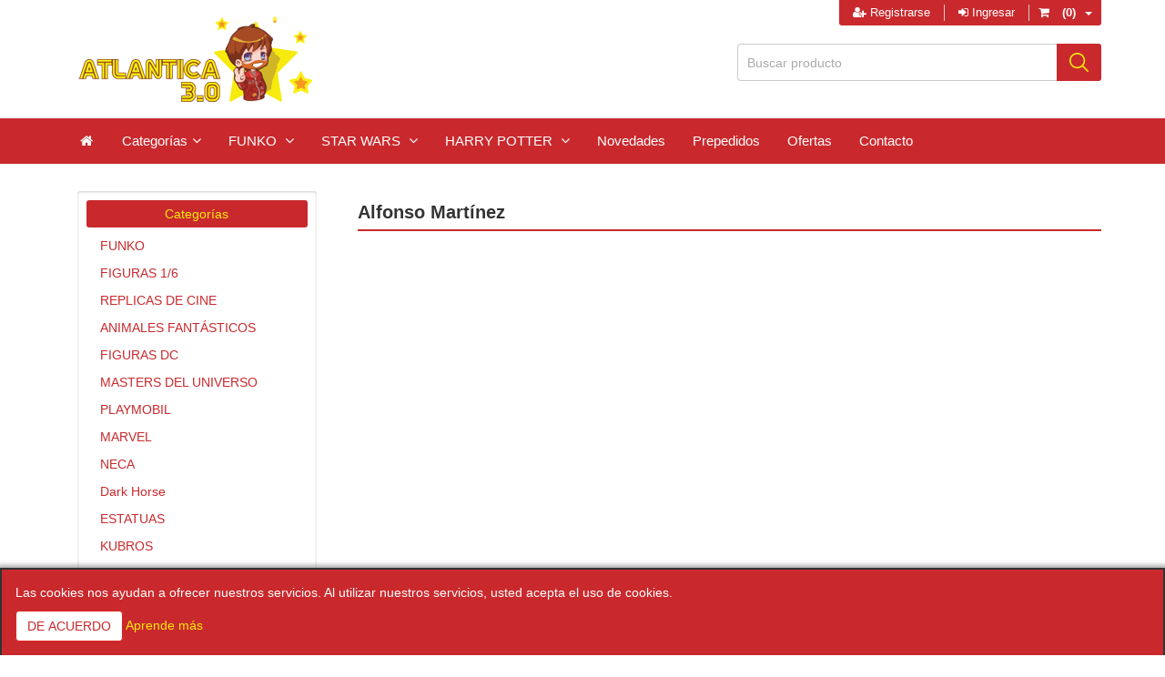

--- FILE ---
content_type: text/html; charset=utf-8
request_url: https://atlantica30.com/alfonso-mart%C3%ADnez
body_size: 16619
content:

<!DOCTYPE html>
<html class="html-manufacturer-page">
    <head>
        <title>Alfonso Mart&#237;nez - Atl&#225;ntica 3.0</title>
        <meta http-equiv="Content-type" content="text/html;charset=UTF-8" />
        <meta name="description" content="" />
        <meta name="keywords" content="" />
        <meta http-equiv="X-UA-Compatible" content="IE=edge,chrome=1">
        <meta name="generator" content="nopCommerce" />
        <meta name="viewport" content="width=device-width, initial-scale=1" />
        
        
                <meta name="viewport" content="width=device-width, initial-scale=1" />   

        
        <link href="/bundles/styles/uma1j1ulhtuzykfzwbxwxazklpb3g8lm5wkgzopvr4w1?v=60HY8H68dSObVB9mEBarGPtiKZZZ3iVihewbFdYcnvQ1" rel="stylesheet"/>


        <script src="/bundles/scripts/ox73-szt43el7is1yser0afnufabcbphptv111x4o8i1?v=Mw-EwNs0p8qeGg49fIG50T-XenzOSEHNb7Rt6ShVb_M1"></script>


        <link rel="canonical" href="https://atlantica30.com/alfonso-mart%C3%ADnez" />

        
        
        
        
<link rel="shortcut icon" href="https://atlantica30.com/favicon.ico" />
        <!--[if lt IE 9]>
               <script src="https://oss.maxcdn.com/libs/respond.js/1.3.0/respond.min.js"></script>
        <![endif]-->
    </head>
    <body>
        <!--[if lt IE 7]>
            <p class="chromeframe">You are using an <strong>outdated</strong> browser. Please <a href="http://browsehappy.com/">upgrade your browser</a> or <a href="http://www.google.com/chromeframe/?redirect=true">activate Google Chrome Frame</a> to improve your experience.</p>
        <![endif]-->
        



<div class="ajax-loading-block-window" style="display: none">
</div>
<div id="dialog-notifications-success" title="Notificación" style="display:none;">
</div>
<div id="dialog-notifications-error" title="Error" style="display:none;">
</div>
<div id="dialog-notifications-warning" title="Aviso" style="display:none;">
</div>
<div id="bar-notification" class="bar-notification">
    <span class="close" title="Cerrar">&nbsp;</span>
</div>


<div class="master-wrapper-page">
    
    
<!--[if lte IE 7]>
    <div style="clear:both;height:59px;text-align:center;position:relative;">
        <a href="http://www.microsoft.com/windows/internet-explorer/default.aspx" target="_blank">
            <img src="/Themes/atlantica/Content/images/ie_warning.jpg" height="42" width="820" alt="You are using an outdated browser. For a faster, safer browsing experience, upgrade for free today." />
        </a>
    </div>
<![endif]-->
    
    <div class="master-wrapper-content">
        <script type="text/javascript">
            AjaxCart.init(false, '.header-links .cart-qty', '.header-links .wishlist-qty', '#flyout-cart');
        </script>
        <div class="header-wrapper">
            <div class="header">
    <div class="container">
        <div class="row">
            <nav class="top-menu">
                <div class="headerlinks">
                    
                    <div class="header-links">
    <ul class="nav">
        
        
            <li><a href="/register" class="ico-register"><i class="fa fa-user-plus"></i> Registrarse</a></li>
            <li><a href="/login" class="ico-login"><i class="fa fa-sign-in"></i> Ingresar</a></li>
                                    <li id="topcartlink" class="dropdown cart-full-screen">
                <a href="/cart" class="ico-cart dropdown-toggle">
                    <span class="cart-label"><i class="fa fa-shopping-cart"></i></span>
                    <span class="cart-qty">(0)</span>
                    <span class="caret"></span> 
                </a>
                

<div id="flyout-cart" class="flyout-cart">
    <div class="mini-shopping-cart">
        <div class="count">
No tiene artículos en la cesta        </div>
    </div>
</div>

            </li>
                    <li class="cart-small-screen"><a href="/cart" class="ico-cart"><i class="fa fa-shopping-cart"></i> <span class="cart-qty">(0)</span></a></li>
        
    </ul>
</div>

                </div>
            </nav>
            <div class="col-sm-5 col-md-5">
                
                <div class="header-logo">
                    <a class="navbar-brand" href="/">
    <img title="" alt="Atl&#225;ntica 3.0" src="https://atlantica30.com/content/images/thumbs/0024183.png">
</a>
                </div>
            </div>
            <div class="col-sm-7 col-md-7">
                <div class="header-selectors-wrapper">
                    <div class="search-box store-search-box pull-right">
                        
<svg xmlns="http://www.w3.org/2000/svg" style="display:none">
  <symbol xmlns="http://www.w3.org/2000/svg" id="sbx-icon-search-13" viewBox="0 0 40 40">
    <path d="M26.804 29.01c-2.832 2.34-6.465 3.746-10.426 3.746C7.333 32.756 0 25.424 0 16.378 0 7.333 7.333 0 16.378 0c9.046 0 16.378 7.333 16.378 16.378 0 3.96-1.406 7.594-3.746 10.426l10.534 10.534c.607.607.61 1.59-.004 2.202-.61.61-1.597.61-2.202.004L26.804 29.01zm-10.426.627c7.323 0 13.26-5.936 13.26-13.26 0-7.32-5.937-13.257-13.26-13.257C9.056 3.12 3.12 9.056 3.12 16.378c0 7.323 5.936 13.26 13.258 13.26z"
    fill-rule="evenodd" />
  </symbol>
  <symbol xmlns="http://www.w3.org/2000/svg" id="sbx-icon-clear-3" viewBox="0 0 20 20">
    <path d="M8.114 10L.944 2.83 0 1.885 1.886 0l.943.943L10 8.113l7.17-7.17.944-.943L20 1.886l-.943.943-7.17 7.17 7.17 7.17.943.944L18.114 20l-.943-.943-7.17-7.17-7.17 7.17-.944.943L0 18.114l.943-.943L8.113 10z" fill-rule="evenodd" />
  </symbol>
</svg>

<form action="/search" class="searchbox sbx-custom" id="small-search-box-form" method="get">    <div class="form-group sbx-google__wrapper">
        <input type="text" class="sbx-custom__input" id="small-searchterms" autocomplete="off" placeholder="Buscar producto" name="q" />
        
        <button type="submit" title="Enviar" class="sbx-custom__submit">
          <svg role="img" aria-label="Search">
            <use xmlns:xlink="http://www.w3.org/1999/xlink" xlink:href="#sbx-icon-search-13"></use>
          </svg>
        </button>
            <script type="text/javascript">
                $("#small-search-box-form").submit(function(event) {
                if ($("#small-searchterms").val() == "") {
                    alert('Por favor, introduzca alguna palabra clave de búsqueda');
                    $("#small-searchterms").focus();
                    event.preventDefault();
                }
            });
            </script>
                
            <script type="text/javascript">
                $(document).ready(function() {
                    $('#small-searchterms').autocomplete({
                            delay: 500,
                            minLength: 3,
                            source: '/catalog/searchtermautocomplete',
                            appendTo: '.search-box',
                            select: function(event, ui) {
                                $("#small-searchterms").val(ui.item.label);
                                setLocation(ui.item.producturl);
                                return false;
                            }
                        })
                        .data("ui-autocomplete")._renderItem = function(ul, item) {
                            var t = item.label;
                            //html encode
                            t = htmlEncode(t);
                            return $("<li></li>")
                                .data("item.autocomplete", item)
                                .append("<a><img src='" + item.productpictureurl + "'>" +"<span>" + t + "</span>" + "</a>")
                            .appendTo(ul);
                    };
                });
            </script>
        

        
    </div>
</form>
                    </div>
                     
                </div>
            </div>
        </div>
     </div>
</div>


            <div class="header-bottom">
                <div class="header-menu navbar-inverse">
                    <div class="no-horizontal-padding">
                        


<nav class="navbar navbar-inverse category-menu">
    <div class="container no-horizontal-padding">
        <!-- Brand and toggle get grouped for better mobile display -->
        <div class="navbar-header">
            <button aria-expanded="false" data-target="#mobile-menu" data-toggle="collapse" class="navbar-toggle collapsed" type="button">
                <span class="sr-only">Toggle navigation</span>
                <span class="icon-bar"></span>
                <span class="icon-bar"></span>
                <span class="icon-bar"></span>
            </button>
            
        </div>
        <!-- Collect the nav links, forms, and other content for toggling -->
        <div id="mobile-menu" class="collapse navbar-collapse">
            <ul class="nav navbar-nav">
                
                    <li><a href="/"><i class="fa fa-home fa-fw"></i></a></li>
                
                <li class="dropdown">
                    <a class="dropdown-toggle"><span>Categorías</span></a>
                    <ul class="dropdown-menu">
    <li class="dropdown">
        

            <a class="dropdown-toggle" href="/funko-2" role="button" aria-expanded="false">
                <span class="category-name">FUNKO</span>
                
            </a>
        
                    <ul class="dropdown-menu sub-menusublist first-level" role="menu">
    <li class="dropdown">
        

            <a class="dropdown-toggle" href="/pop" role="button" aria-expanded="false">
                <span class="category-name">POP</span>
                
            </a>
        
                    <ul class="dropdown-menu sub-menusublist first-level" role="menu">
         <li>
            <a href="/chase"><span class="category-name">CHASE</span>
            
            </a>
         </li>
         <li>
            <a href="/series"><span class="category-name">Series</span>
            
            </a>
         </li>
         <li>
            <a href="/pel%C3%ADculas"><span class="category-name">Pel&#237;culas</span>
            
            </a>
         </li>
         <li>
            <a href="/disney"><span class="category-name">Disney</span>
            
            </a>
         </li>
         <li>
            <a href="/personajes"><span class="category-name">Personajes</span>
            
            </a>
         </li>
         <li>
            <a href="/videojuegos"><span class="category-name">Videojuegos</span>
            
            </a>
         </li>
         <li>
            <a href="/llaveros-pop"><span class="category-name">LLAVEROS</span>
            
            </a>
         </li>
         <li>
            <a href="/peluches-3"><span class="category-name">PELUCHES</span>
            
            </a>
         </li>
         <li>
            <a href="/pop-pocket"><span class="category-name">POP POCKET</span>
            
            </a>
         </li>
         <li>
            <a href="/tazas-5"><span class="category-name">TAZAS</span>
            
            </a>
         </li>
         <li>
            <a href="/anime"><span class="category-name">ANIME</span>
            
            </a>
         </li>
         <li>
            <a href="/star-wars-3"><span class="category-name">STAR WARS</span>
            
            </a>
         </li>
         <li>
            <a href="/harry-potter-2"><span class="category-name">HARRY POTTER</span>
            
            </a>
         </li>
         <li>
            <a href="/dc-2"><span class="category-name">DC</span>
            
            </a>
         </li>
         <li>
            <a href="/pins-2"><span class="category-name">PINS</span>
            
            </a>
         </li>
         <li>
            <a href="/marvel-3"><span class="category-name">MARVEL</span>
            
            </a>
         </li>
         <li>
            <a href="/merchandising-2"><span class="category-name">MERCHANDISING</span>
            
            </a>
         </li>
         <li>
            <a href="/animales-fant%C3%A1sticos-2"><span class="category-name">ANIMALES FANT&#193;STICOS</span>
            
            </a>
         </li>
         <li>
            <a href="/deportes"><span class="category-name">DEPORTES</span>
            
            </a>
         </li>
         <li>
            <a href="/m%C3%BAsica-2"><span class="category-name">M&#218;SICA</span>
            
            </a>
         </li>
         <li>
            <a href="/8-bit-pop"><span class="category-name">8-BIT POP!</span>
            
            </a>
         </li>
         <li>
            <a href="/pop-deluxe"><span class="category-name">POP DELUXE</span>
            
            </a>
         </li>
         <li>
            <a href="/funko-pop-special-edition-camiseta"><span class="category-name">FUNKO POP! SPECIAL EDITION + CAMISETA</span>
            
            </a>
         </li>
         <li>
            <a href="/series-animaci%C3%B3n"><span class="category-name">Series Animaci&#243;n</span>
            
            </a>
         </li>
         <li>
            <a href="/racing"><span class="category-name">RACING</span>
            
            </a>
         </li>
                    </ul>

</li>
    <li class="dropdown">
        

            <a class="dropdown-toggle" href="/dorbz-2" role="button" aria-expanded="false">
                <span class="category-name">DORBZ</span>
                
            </a>
        
                    <ul class="dropdown-menu sub-menusublist first-level" role="menu">
         <li>
            <a href="/marvel-2"><span class="category-name">MARVEL</span>
            
            </a>
         </li>
         <li>
            <a href="/disney-2"><span class="category-name">DISNEY</span>
            
            </a>
         </li>
         <li>
            <a href="/series-2"><span class="category-name">SERIES</span>
            
            </a>
         </li>
         <li>
            <a href="/peliculas"><span class="category-name">PELICULAS</span>
            
            </a>
         </li>
         <li>
            <a href="/vehiculos"><span class="category-name">VEHICULOS</span>
            
            </a>
         </li>
         <li>
            <a href="/videojuegos-2"><span class="category-name">VIDEOJUEGOS</span>
            
            </a>
         </li>
         <li>
            <a href="/dorbz-xl-2"><span class="category-name">DORBZ XL</span>
            
            </a>
         </li>
         <li>
            <a href="/dc-3"><span class="category-name">DC</span>
            
            </a>
         </li>
                    </ul>

</li>
         <li>
            <a href="/rock-candy"><span class="category-name">ROCK CANDY</span>
            
            </a>
         </li>
         <li>
            <a href="/wobbler"><span class="category-name">WOBBLER</span>
            
            </a>
         </li>
         <li>
            <a href="/mystery-minis-2"><span class="category-name">MYSTERY MINIS</span>
            
            </a>
         </li>
         <li>
            <a href="/vynl"><span class="category-name">VYNL</span>
            
            </a>
         </li>
         <li>
            <a href="/packs-funko-pop"><span class="category-name">PACKS FUNKO POP</span>
            
            </a>
         </li>
         <li>
            <a href="/ofertas-3"><span class="category-name">FUNKO OFERTAS</span>
            
            </a>
         </li>
         <li>
            <a href="/bitty-pop"><span class="category-name">BITTY POP!</span>
            
            </a>
         </li>
         <li>
            <a href="/funko-gold"><span class="category-name">FUNKO GOLD</span>
            
            </a>
         </li>
                    </ul>

</li>
    <li class="dropdown">
        

            <a class="dropdown-toggle" href="/figuras-16" role="button" aria-expanded="false">
                <span class="category-name">FIGURAS 1/6</span>
                
            </a>
        
                    <ul class="dropdown-menu sub-menusublist first-level" role="menu">
         <li>
            <a href="/coomodel"><span class="category-name">COOMODEL</span>
            
            </a>
         </li>
         <li>
            <a href="/threezero-2"><span class="category-name">THREEZERO</span>
            
            </a>
         </li>
         <li>
            <a href="/figuras-16sideshow"><span class="category-name">FIGURAS 1/6&gt;&gt;SIDESHOW</span>
            
            </a>
         </li>
         <li>
            <a href="/asmus-16"><span class="category-name">ASMUS 1/6</span>
            
            </a>
         </li>
    <li class="dropdown">
        

            <a class="dropdown-toggle" href="/hot-toys" role="button" aria-expanded="false">
                <span class="category-name">HOT TOYS</span>
                
            </a>
        
                    <ul class="dropdown-menu sub-menusublist first-level" role="menu">
         <li>
            <a href="/resident-evil"><span class="category-name">Resident Evil</span>
            
            </a>
         </li>
         <li>
            <a href="/robocop"><span class="category-name">Robocop</span>
            
            </a>
         </li>
         <li>
            <a href="/spiderman"><span class="category-name">Spiderman</span>
            
            </a>
         </li>
         <li>
            <a href="/los-vengadores"><span class="category-name">Los Vengadores</span>
            
            </a>
         </li>
         <li>
            <a href="/el-cuervo"><span class="category-name">El Cuervo</span>
            
            </a>
         </li>
         <li>
            <a href="/el-llanero-solitario"><span class="category-name">El Llanero Solitario</span>
            
            </a>
         </li>
         <li>
            <a href="/thor"><span class="category-name">Thor</span>
            
            </a>
         </li>
         <li>
            <a href="/lobezno"><span class="category-name">Lobezno</span>
            
            </a>
         </li>
         <li>
            <a href="/terminator"><span class="category-name">Terminator</span>
            
            </a>
         </li>
         <li>
            <a href="/metal-gear-solid-4"><span class="category-name">Metal Gear Solid</span>
            
            </a>
         </li>
         <li>
            <a href="/guardianes-de-la-galaxia-2"><span class="category-name">Guardianes de la Galaxia</span>
            
            </a>
         </li>
         <li>
            <a href="/regreso-al-futuro"><span class="category-name">Regreso al Futuro</span>
            
            </a>
         </li>
         <li>
            <a href="/star-wars-2"><span class="category-name">Star Wars</span>
            
            </a>
         </li>
         <li>
            <a href="/reliquias"><span class="category-name">RELIQUIAS</span>
            
            </a>
         </li>
         <li>
            <a href="/harry-potter-4"><span class="category-name">Harry Potter</span>
            
            </a>
         </li>
         <li>
            <a href="/alien-vs-predator"><span class="category-name">Alien y Predator</span>
            
            </a>
         </li>
         <li>
            <a href="/batman"><span class="category-name">Batman</span>
            
            </a>
         </li>
         <li>
            <a href="/capit%C3%A1n-am%C3%A9rica"><span class="category-name">Capit&#225;n Am&#233;rica</span>
            
            </a>
         </li>
         <li>
            <a href="/capit%C3%A1n-harlock"><span class="category-name">Capit&#225;n Harlock</span>
            
            </a>
         </li>
         <li>
            <a href="/g-i-joe"><span class="category-name">G.I. Joe</span>
            
            </a>
         </li>
         <li>
            <a href="/iron-man"><span class="category-name">Iron Man</span>
            
            </a>
         </li>
         <li>
            <a href="/superman"><span class="category-name">Superman</span>
            
            </a>
         </li>
    <li class="dropdown">
        

            <a class="dropdown-toggle" href="/varios" role="button" aria-expanded="false">
                <span class="category-name">Varios</span>
                
            </a>
        
                    <ul class="dropdown-menu sub-menusublist first-level" role="menu">
         <li>
            <a href="/figuras-14-hot-toys"><span class="category-name">Figuras 1/4 HOT TOYS</span>
            
            </a>
         </li>
         <li>
            <a href="/figuras-14-iron-man-hot-toys"><span class="category-name">Figuras 1/4  Iron Man HOT TOYS</span>
            
            </a>
         </li>
                    </ul>

</li>
                    </ul>

</li>
         <li>
            <a href="/kaustic-plastik-2"><span class="category-name">KAUSTIC PLASTIK</span>
            
            </a>
         </li>
         <li>
            <a href="/rah-medicom"><span class="category-name">RAH MEDICOM</span>
            
            </a>
         </li>
         <li>
            <a href="/star-ace-toys"><span class="category-name">STAR ACE TOYS</span>
            
            </a>
         </li>
                    </ul>

</li>
         <li>
            <a href="/replicas-de-cine"><span class="category-name">REPLICAS DE CINE</span>
            
            </a>
         </li>
    <li class="dropdown">
        

            <a class="dropdown-toggle" href="/animales-fant%C3%A1sticos" role="button" aria-expanded="false">
                <span class="category-name">ANIMALES FANT&#193;STICOS</span>
                
            </a>
        
                    <ul class="dropdown-menu sub-menusublist first-level" role="menu">
         <li>
            <a href="/varitas-olivanders"><span class="category-name">VARITAS OLLIVANDERS</span>
            
            </a>
         </li>
         <li>
            <a href="/merchandising"><span class="category-name">MERCHANDISING</span>
            
            </a>
         </li>
         <li>
            <a href="/tazas-6"><span class="category-name">TAZAS</span>
            
            </a>
         </li>
         <li>
            <a href="/chapas-2"><span class="category-name">CHAPAS Y VINILOS</span>
            
            </a>
         </li>
         <li>
            <a href="/joyer%C3%ADa"><span class="category-name">JOYER&#205;A</span>
            
            </a>
         </li>
         <li>
            <a href="/libros-2"><span class="category-name">LIBROS</span>
            
            </a>
         </li>
         <li>
            <a href="/llaveros-3"><span class="category-name">LLAVEROS</span>
            
            </a>
         </li>
         <li>
            <a href="/figuras-13"><span class="category-name">Figuras</span>
            
            </a>
         </li>
         <li>
            <a href="/papeleria-4"><span class="category-name">Papeleria</span>
            
            </a>
         </li>
         <li>
            <a href="/pack-oferta"><span class="category-name">PACK OFERTA</span>
            
            </a>
         </li>
                    </ul>

</li>
    <li class="dropdown">
        

            <a class="dropdown-toggle" href="/dc-4" role="button" aria-expanded="false">
                <span class="category-name"> FIGURAS DC</span>
                
            </a>
        
                    <ul class="dropdown-menu sub-menusublist first-level" role="menu">
         <li>
            <a href="/animated-series"><span class="category-name">ANIMATED SERIES</span>
            
            </a>
         </li>
                    </ul>

</li>
         <li>
            <a href="/masters-del-universo"><span class="category-name">MASTERS DEL UNIVERSO</span>
            
            </a>
         </li>
    <li class="dropdown">
        

            <a class="dropdown-toggle" href="/playmobil" role="button" aria-expanded="false">
                <span class="category-name">PLAYMOBIL</span>
                
            </a>
        
                    <ul class="dropdown-menu sub-menusublist first-level" role="menu">
         <li>
            <a href="/cazafantasmas"><span class="category-name">Cazafantasmas</span>
            
            </a>
         </li>
         <li>
            <a href="/playmobilasterix"><span class="category-name">PLAYMOBIL&gt;&gt;ASTERIX</span>
            
            </a>
         </li>
         <li>
            <a href="/playmobil-naruto-2"><span class="category-name">PLAYMOBIL NARUTO</span>
            
            </a>
         </li>
                    </ul>

</li>
    <li class="dropdown">
        

            <a class="dropdown-toggle" href="/marvel-5" role="button" aria-expanded="false">
                <span class="category-name">MARVEL</span>
                
            </a>
        
                    <ul class="dropdown-menu sub-menusublist first-level" role="menu">
         <li>
            <a href="/marvel-legends"><span class="category-name">MARVEL LEGENDS</span>
            
            </a>
         </li>
         <li>
            <a href="/pack-oferta-marvel"><span class="category-name">PACK OFERTA MARVEL</span>
            
            </a>
         </li>
                    </ul>

</li>
    <li class="dropdown">
        

            <a class="dropdown-toggle" href="/figuras-neca" role="button" aria-expanded="false">
                <span class="category-name">NECA</span>
                
            </a>
        
                    <ul class="dropdown-menu sub-menusublist first-level" role="menu">
         <li>
            <a href="/tortugas-ninja"><span class="category-name">Tortugas Ninja</span>
            
            </a>
         </li>
         <li>
            <a href="/necadinosaurs"><span class="category-name">NECA&gt;DINOSAURS</span>
            
            </a>
         </li>
                    </ul>

</li>
         <li>
            <a href="/darkhorse"><span class="category-name">Dark Horse</span>
            
            </a>
         </li>
    <li class="dropdown">
        

            <a class="dropdown-toggle" href="/estatuas-4" role="button" aria-expanded="false">
                <span class="category-name">ESTATUAS</span>
                
            </a>
        
                    <ul class="dropdown-menu sub-menusublist first-level" role="menu">
         <li>
            <a href="/estatuas-2"><span class="category-name">SIDESHOW</span>
            
            </a>
         </li>
    <li class="dropdown">
        

            <a class="dropdown-toggle" href="/prime-1-studio" role="button" aria-expanded="false">
                <span class="category-name">PRIME 1 STUDIO</span>
                
            </a>
        
                    <ul class="dropdown-menu sub-menusublist first-level" role="menu">
         <li>
            <a href="/the-witcher"><span class="category-name">The Witcher</span>
            
            </a>
         </li>
                    </ul>

</li>
         <li>
            <a href="/sideshow-premium-format"><span class="category-name">SIDESHOW PREMIUM FORMAT</span>
            
            </a>
         </li>
                    </ul>

</li>
         <li>
            <a href="/kubros"><span class="category-name">KUBROS</span>
            
            </a>
         </li>
    <li class="dropdown">
        

            <a class="dropdown-toggle" href="/mcfarlane-2" role="button" aria-expanded="false">
                <span class="category-name">MCFARLANE</span>
                
            </a>
        
                    <ul class="dropdown-menu sub-menusublist first-level" role="menu">
         <li>
            <a href="/the-walking-dead"><span class="category-name">THE WALKING DEAD</span>
            
            </a>
         </li>
         <li>
            <a href="/juego-de-tronos-2"><span class="category-name">JUEGO DE TRONOS</span>
            
            </a>
         </li>
         <li>
            <a href="/fortnite"><span class="category-name">FORTNITE</span>
            
            </a>
         </li>
         <li>
            <a href="/harry-potter-5"><span class="category-name">HARRY POTTER</span>
            
            </a>
         </li>
         <li>
            <a href="/stranger-things-2"><span class="category-name">STRANGER THINGS</span>
            
            </a>
         </li>
                    </ul>

</li>
         <li>
            <a href="/overwatch"><span class="category-name">OVERWATCH</span>
            
            </a>
         </li>
    <li class="dropdown">
        

            <a class="dropdown-toggle" href="/disney-4" role="button" aria-expanded="false">
                <span class="category-name">DISNEY</span>
                
            </a>
        
                    <ul class="dropdown-menu sub-menusublist first-level" role="menu">
         <li>
            <a href="/q-posket-2"><span class="category-name">Q POSKET</span>
            
            </a>
         </li>
         <li>
            <a href="/figuras-disney"><span class="category-name">FIGURAS DISNEY</span>
            
            </a>
         </li>
    <li class="dropdown">
        

            <a class="dropdown-toggle" href="/papeler%C3%ADa-2" role="button" aria-expanded="false">
                <span class="category-name">PAPELER&#205;A</span>
                
            </a>
        
                    <ul class="dropdown-menu sub-menusublist first-level" role="menu">
         <li>
            <a href="/planificadores"><span class="category-name">PLANIFICADORES</span>
            
            </a>
         </li>
                    </ul>

</li>
         <li>
            <a href="/album-fotos"><span class="category-name">ALBUM FOTOS</span>
            
            </a>
         </li>
                    </ul>

</li>
         <li>
            <a href="/gi-joe"><span class="category-name">Gi Joe</span>
            
            </a>
         </li>
         <li>
            <a href="/pendientes-kawaii"><span class="category-name">PENDIENTES KAWAII</span>
            
            </a>
         </li>
         <li>
            <a href="/cazafantasmas-figuras-de-acci%C3%B3n"><span class="category-name">Cazafantasmas figuras de acci&#243;n</span>
            
            </a>
         </li>
    <li class="dropdown">
        

            <a class="dropdown-toggle" href="/libros-3" role="button" aria-expanded="false">
                <span class="category-name">LIBROS Y ARTBOOKS</span>
                
            </a>
        
                    <ul class="dropdown-menu sub-menusublist first-level" role="menu">
         <li>
            <a href="/artbooks"><span class="category-name">ARTBOOKS</span>
            
            </a>
         </li>
                    </ul>

</li>
         <li>
            <a href="/mascarillas"><span class="category-name">MASCARILLAS</span>
            
            </a>
         </li>
         <li>
            <a href="/dune"><span class="category-name">Dune</span>
            
            </a>
         </li>
    <li class="dropdown">
        

            <a class="dropdown-toggle" href="/textil-3" role="button" aria-expanded="false">
                <span class="category-name">TEXTIL</span>
                
            </a>
        
                    <ul class="dropdown-menu sub-menusublist first-level" role="menu">
         <li>
            <a href="/sudaderas-adulto"><span class="category-name">SUDADERAS ADULTO</span>
            
            </a>
         </li>
         <li>
            <a href="/textil-naruto"><span class="category-name">TEXTIL NARUTO</span>
            
            </a>
         </li>
                    </ul>

</li>
         <li>
            <a href="/ilustraciones-l%C3%B3pez-y-papel"><span class="category-name">ILUSTRACIONES L&#211;PEZ Y PAPEL</span>
            
            </a>
         </li>
         <li>
            <a href="/joytoy"><span class="category-name">JOYTOY</span>
            
            </a>
         </li>
         <li>
            <a href="/originales-mafalda"><span class="category-name">Originales Mafalda</span>
            
            </a>
         </li>
         <li>
            <a href="/dungeons-dragons"><span class="category-name">DUNGEONS &amp; DRAGONS</span>
            
            </a>
         </li>
         <li>
            <a href="/rebel-moon"><span class="category-name">REBEL MOON</span>
            
            </a>
         </li>
    <li class="dropdown">
        

            <a class="dropdown-toggle" href="/manga-2" role="button" aria-expanded="false">
                <span class="category-name">MANGA</span>
                
            </a>
        
                    <ul class="dropdown-menu sub-menusublist first-level" role="menu">
         <li>
            <a href="/nendoroid"><span class="category-name">NENDOROID</span>
            
            </a>
         </li>
         <li>
            <a href="/figuras-manga"><span class="category-name">FIGURAS MANGA</span>
            
            </a>
         </li>
         <li>
            <a href="/bishoujo"><span class="category-name">BISHOUJO</span>
            
            </a>
         </li>
                    </ul>

</li>
    <li class="dropdown">
        

            <a class="dropdown-toggle" href="/iron-studios-2" role="button" aria-expanded="false">
                <span class="category-name">IRON STUDIOS</span>
                
            </a>
        
                    <ul class="dropdown-menu sub-menusublist first-level" role="menu">
         <li>
            <a href="/estatuas-3"><span class="category-name">ESTATUAS</span>
            
            </a>
         </li>
         <li>
            <a href="/star-wars-iron-studios"><span class="category-name">STAR WARS&gt;&gt;IRON STUDIOS</span>
            
            </a>
         </li>
         <li>
            <a href="/iron-studiosmarvel"><span class="category-name">IRON STUDIOS&gt;&gt;MARVEL</span>
            
            </a>
         </li>
                    </ul>

</li>
    <li class="dropdown">
        

            <a class="dropdown-toggle" href="/poster" role="button" aria-expanded="false">
                <span class="category-name">POSTER</span>
                
            </a>
        
                    <ul class="dropdown-menu sub-menusublist first-level" role="menu">
         <li>
            <a href="/juego-de-tronosposter"><span class="category-name">JUEGO DE TRONOS&gt;&gt;POSTER</span>
            
            </a>
         </li>
         <li>
            <a href="/rick-y-mortyposter"><span class="category-name">RICK Y MORTY&gt;&gt;POSTER</span>
            
            </a>
         </li>
         <li>
            <a href="/peliculasposter"><span class="category-name">PELICULAS&gt;&gt;POSTER</span>
            
            </a>
         </li>
         <li>
            <a href="/postermarvelspiderman"><span class="category-name">POSTER&gt;&gt;MARVEL&gt;&gt;SPIDERMAN</span>
            
            </a>
         </li>
                    </ul>

</li>
    <li class="dropdown">
        

            <a class="dropdown-toggle" href="/hiya-toys-2" role="button" aria-expanded="false">
                <span class="category-name">HIYA TOYS</span>
                
            </a>
        
                    <ul class="dropdown-menu sub-menusublist first-level" role="menu">
         <li>
            <a href="/hiya-toys118"><span class="category-name">HIYA TOYS&gt;&gt;1/18</span>
            
            </a>
         </li>
         <li>
            <a href="/hiya-toys112"><span class="category-name">HIYA TOYS&gt;&gt;1/12</span>
            
            </a>
         </li>
                    </ul>

</li>
    <li class="dropdown">
        

            <a class="dropdown-toggle" href="/indiana-jones" role="button" aria-expanded="false">
                <span class="category-name">INDIANA JONES</span>
                
            </a>
        
                    <ul class="dropdown-menu sub-menusublist first-level" role="menu">
         <li>
            <a href="/indiana-jones-figuras-6-pulgadas"><span class="category-name">Indiana Jones figuras 6 pulgadas</span>
            
            </a>
         </li>
         <li>
            <a href="/indiana-jones-retro-collection"><span class="category-name">INDIANA JONES RETRO COLLECTION</span>
            
            </a>
         </li>
                    </ul>

</li>
    <li class="dropdown">
        

            <a class="dropdown-toggle" href="/weta" role="button" aria-expanded="false">
                <span class="category-name">WETA</span>
                
            </a>
        
                    <ul class="dropdown-menu sub-menusublist first-level" role="menu">
         <li>
            <a href="/el-se%C3%B1or-de-los-anillos"><span class="category-name">EL SE&#209;OR DE LOS ANILLOS</span>
            
            </a>
         </li>
         <li>
            <a href="/wetamini-epics"><span class="category-name">MINI EPICS</span>
            
            </a>
         </li>
    <li class="dropdown">
        

            <a class="dropdown-toggle" href="/estatuasweta" role="button" aria-expanded="false">
                <span class="category-name">ESTATUAS</span>
                
            </a>
        
                    <ul class="dropdown-menu sub-menusublist first-level" role="menu">
         <li>
            <a href="/mini-epics"><span class="category-name">MINI EPICS</span>
            
            </a>
         </li>
                    </ul>

</li>
                    </ul>

</li>
    <li class="dropdown">
        

            <a class="dropdown-toggle" href="/figuras-18" role="button" aria-expanded="false">
                <span class="category-name">FIGURAS</span>
                
            </a>
        
                    <ul class="dropdown-menu sub-menusublist first-level" role="menu">
         <li>
            <a href="/figuras-terror"><span class="category-name">Figuras Terror</span>
            
            </a>
         </li>
         <li>
            <a href="/figuras-articuladas-varios"><span class="category-name">Figuras Articuladas Varios</span>
            
            </a>
         </li>
                    </ul>

</li>
         <li>
            <a href="/expanse"><span class="category-name">THE EXPANSE</span>
            
            </a>
         </li>
         <li>
            <a href="/joytoywarhammer40k"><span class="category-name">JOYTOY&gt;&gt;WARHAMMER40K</span>
            
            </a>
         </li>
         <li>
            <a href="/ofertas-4"><span class="category-name">OFERTAS</span>
            
            </a>
         </li>
    <li class="dropdown">
        

            <a class="dropdown-toggle" href="/tim-burton" role="button" aria-expanded="false">
                <span class="category-name">TIM BURTON</span>
                
            </a>
        
                    <ul class="dropdown-menu sub-menusublist first-level" role="menu">
         <li>
            <a href="/la-novia-cad%C3%A1ver"><span class="category-name">LA NOVIA CAD&#193;VER</span>
            
            </a>
         </li>
         <li>
            <a href="/pesadilla-antes-de-navidad-2"><span class="category-name">PESADILLA ANTES DE NAVIDAD</span>
            
            </a>
         </li>
                    </ul>

</li>
         <li>
            <a href="/super7reaction"><span class="category-name">SUPER7&gt;&gt;REACTION</span>
            
            </a>
         </li>
         <li>
            <a href="/star-warsafa"><span class="category-name">STAR WARS AFA</span>
            
            </a>
         </li>
         <li>
            <a href="/star-wars-force-link"><span class="category-name">STAR WARS FORCE LINK</span>
            
            </a>
         </li>
         <li>
            <a href="/star-wars-bandai-tamashi"><span class="category-name">Star Wars BANDAI TAMASHI</span>
            
            </a>
         </li>
         <li>
            <a href="/heroclix"><span class="category-name">HEROCLIX</span>
            
            </a>
         </li>
    <li class="dropdown">
        

            <a class="dropdown-toggle" href="/el-se%C3%B1or-de-los-anillos-2" role="button" aria-expanded="false">
                <span class="category-name">EL SE&#209;OR DE LOS ANILLOS</span>
                
            </a>
        
                    <ul class="dropdown-menu sub-menusublist first-level" role="menu">
         <li>
            <a href="/bisuter%C3%ADa"><span class="category-name">BISUTER&#205;A</span>
            
            </a>
         </li>
         <li>
            <a href="/tazas-y-botellas"><span class="category-name">TAZAS Y BOTELLAS</span>
            
            </a>
         </li>
         <li>
            <a href="/figuras-19"><span class="category-name">FIGURAS</span>
            
            </a>
         </li>
                    </ul>

</li>
         <li>
            <a href="/felpudos"><span class="category-name">Felpudos</span>
            
            </a>
         </li>
         <li>
            <a href="/alfombrillas-raton"><span class="category-name">ALFOMBRILLAS RATON</span>
            
            </a>
         </li>
         <li>
            <a href="/vasos-y-tazas"><span class="category-name">TAZAS Y BOTELLAS</span>
            
            </a>
         </li>
         <li>
            <a href="/mi%C3%A9rcoles-wednesday"><span class="category-name">MI&#201;RCOLES - WEDNESDAY</span>
            
            </a>
         </li>
    <li class="dropdown">
        

            <a class="dropdown-toggle" href="/banpresto-2" role="button" aria-expanded="false">
                <span class="category-name">BANPRESTO</span>
                
            </a>
        
                    <ul class="dropdown-menu sub-menusublist first-level" role="menu">
         <li>
            <a href="/dragon-ball-3"><span class="category-name">DRAGON BALL</span>
            
            </a>
         </li>
         <li>
            <a href="/naruto-2"><span class="category-name">NARUTO</span>
            
            </a>
         </li>
         <li>
            <a href="/one-piece-3"><span class="category-name">ONE PIECE</span>
            
            </a>
         </li>
         <li>
            <a href="/sailor-moon-3"><span class="category-name">SAILOR MOON</span>
            
            </a>
         </li>
         <li>
            <a href="/q-posket"><span class="category-name">Q-POSKET</span>
            
            </a>
         </li>
                    </ul>

</li>
    <li class="dropdown">
        

            <a class="dropdown-toggle" href="/figuarts" role="button" aria-expanded="false">
                <span class="category-name">FIGUARTS</span>
                
            </a>
        
                    <ul class="dropdown-menu sub-menusublist first-level" role="menu">
         <li>
            <a href="/marvel-4"><span class="category-name">MARVEL</span>
            
            </a>
         </li>
         <li>
            <a href="/dragon-ball-5"><span class="category-name">DRAGON BALL</span>
            
            </a>
         </li>
                    </ul>

</li>
    <li class="dropdown">
        

            <a class="dropdown-toggle" href="/harry-potter" role="button" aria-expanded="false">
                <span class="category-name">HARRY POTTER</span>
                
            </a>
        
                    <ul class="dropdown-menu sub-menusublist first-level" role="menu">
         <li>
            <a href="/varitas"><span class="category-name">Varitas (Versi&#243;n Personajes)</span>
            
            </a>
         </li>
         <li>
            <a href="/r%C3%A9plicas"><span class="category-name">R&#233;plicas</span>
            
            </a>
         </li>
         <li>
            <a href="/accesorios"><span class="category-name">Accesorios</span>
            
            </a>
         </li>
         <li>
            <a href="/joyas"><span class="category-name">Joyas</span>
            
            </a>
         </li>
         <li>
            <a href="/tazas-4"><span class="category-name">Tazas</span>
            
            </a>
         </li>
         <li>
            <a href="/varitas-versi%C3%B3n-ollivander"><span class="category-name">Varitas (Versi&#243;n Ollivanders)</span>
            
            </a>
         </li>
         <li>
            <a href="/varitas-con-luz"><span class="category-name">Varitas con Luz</span>
            
            </a>
         </li>
         <li>
            <a href="/libros"><span class="category-name">LIBROS</span>
            
            </a>
         </li>
         <li>
            <a href="/llaveros-chapas-y-pins"><span class="category-name">LLAVEROS, CHAPAS Y PINS</span>
            
            </a>
         </li>
         <li>
            <a href="/textil"><span class="category-name">TEXTIL</span>
            
            </a>
         </li>
         <li>
            <a href="/juegos-de-mesa-2"><span class="category-name">JUEGOS DE MESA</span>
            
            </a>
         </li>
         <li>
            <a href="/posters-harry-potter"><span class="category-name">POSTERS HARRY POTTER</span>
            
            </a>
         </li>
         <li>
            <a href="/papeleria-3"><span class="category-name">PAPELERIA</span>
            
            </a>
         </li>
         <li>
            <a href="/rock-candy-2"><span class="category-name">Rock Candy</span>
            
            </a>
         </li>
         <li>
            <a href="/peluches-4"><span class="category-name">peluches</span>
            
            </a>
         </li>
         <li>
            <a href="/alimentaci%C3%B3n"><span class="category-name">Alimentaci&#243;n</span>
            
            </a>
         </li>
         <li>
            <a href="/figuras-14"><span class="category-name">Figuras</span>
            
            </a>
         </li>
         <li>
            <a href="/varita-blister"><span class="category-name">VARITA BLISTER</span>
            
            </a>
         </li>
         <li>
            <a href="/textil-infantil"><span class="category-name">TEXTIL INFANTIL</span>
            
            </a>
         </li>
         <li>
            <a href="/velas"><span class="category-name">VELAS</span>
            
            </a>
         </li>
         <li>
            <a href="/fiesta"><span class="category-name">Fiesta</span>
            
            </a>
         </li>
         <li>
            <a href="/pack-oferta-2"><span class="category-name">PACK OFERTA</span>
            
            </a>
         </li>
         <li>
            <a href="/varitas-pvc"><span class="category-name">VARITAS PVC</span>
            
            </a>
         </li>
                    </ul>

</li>
    <li class="dropdown">
        

            <a class="dropdown-toggle" href="/juego-de-tronos" role="button" aria-expanded="false">
                <span class="category-name">JUEGO DE TRONOS</span>
                
            </a>
        
                    <ul class="dropdown-menu sub-menusublist first-level" role="menu">
         <li>
            <a href="/figuras"><span class="category-name">Figuras</span>
            
            </a>
         </li>
         <li>
            <a href="/r%C3%A9plicas-2"><span class="category-name">R&#233;plicas</span>
            
            </a>
         </li>
         <li>
            <a href="/varios-2"><span class="category-name">Varios</span>
            
            </a>
         </li>
         <li>
            <a href="/juegos"><span class="category-name">Juegos</span>
            
            </a>
         </li>
         <li>
            <a href="/peluches"><span class="category-name">Peluches</span>
            
            </a>
         </li>
         <li>
            <a href="/colgantes"><span class="category-name">Colgantes</span>
            
            </a>
         </li>
         <li>
            <a href="/pins"><span class="category-name">Pins</span>
            
            </a>
         </li>
         <li>
            <a href="/tazas"><span class="category-name">Tazas</span>
            
            </a>
         </li>
         <li>
            <a href="/llaveros"><span class="category-name">Llaveros</span>
            
            </a>
         </li>
         <li>
            <a href="/monedas"><span class="category-name">MONEDAS</span>
            
            </a>
         </li>
         <li>
            <a href="/papeleria-2"><span class="category-name">PAPELERIA</span>
            
            </a>
         </li>
         <li>
            <a href="/camisetas-4"><span class="category-name">Camisetas</span>
            
            </a>
         </li>
                    </ul>

</li>
    <li class="dropdown">
        

            <a class="dropdown-toggle" href="/star-wars" role="button" aria-expanded="false">
                <span class="category-name">STAR WARS</span>
                
            </a>
        
                    <ul class="dropdown-menu sub-menusublist first-level" role="menu">
         <li>
            <a href="/black-series-6"><span class="category-name">Black Series 6&#39;&#39;</span>
            
            </a>
         </li>
         <li>
            <a href="/sideshow-16"><span class="category-name">Sideshow 1/6</span>
            
            </a>
         </li>
         <li>
            <a href="/estatuas"><span class="category-name">Estatuas</span>
            
            </a>
         </li>
         <li>
            <a href="/papeleria"><span class="category-name">PAPELERIA</span>
            
            </a>
         </li>
         <li>
            <a href="/posters-2"><span class="category-name">POSTERS</span>
            
            </a>
         </li>
         <li>
            <a href="/llaveros-2"><span class="category-name">LLAVEROS</span>
            
            </a>
         </li>
         <li>
            <a href="/figuras-star-wars-vii"><span class="category-name">FIGURAS  STAR WARS VII</span>
            
            </a>
         </li>
         <li>
            <a href="/force-fx"><span class="category-name">Force FX</span>
            
            </a>
         </li>
         <li>
            <a href="/vintage-collection"><span class="category-name">Vintage Collection</span>
            
            </a>
         </li>
         <li>
            <a href="/el-mandaloriano"><span class="category-name">EL MANDALORIANO</span>
            
            </a>
         </li>
         <li>
            <a href="/tri-logo-star-wars-vintage"><span class="category-name">TRI-LOGO STAR WARS VINTAGE</span>
            
            </a>
         </li>
         <li>
            <a href="/star-wars-custom"><span class="category-name">STAR WARS CUSTOM</span>
            
            </a>
         </li>
         <li>
            <a href="/pack-oferta-star-wars"><span class="category-name">PACK OFERTA STAR WARS</span>
            
            </a>
         </li>
         <li>
            <a href="/chapas"><span class="category-name">CHAPAS Y PEGATINAS</span>
            
            </a>
         </li>
                    </ul>

</li>
                    </ul>
                </li>
    <li class="dropdown">
        

            <a class="dropdown-toggle" href="/funko-2" role="button" aria-expanded="false">
                <span class="category-name">FUNKO</span>
                
            </a>
        
                    <ul class="dropdown-menu sub-menusublist first-level" role="menu">
    <li class="dropdown">
        

            <a class="dropdown-toggle" href="/pop" role="button" aria-expanded="false">
                <span class="category-name">POP</span>
                
            </a>
        
                    <ul class="dropdown-menu sub-menusublist first-level" role="menu">
         <li>
            <a href="/chase"><span class="category-name">CHASE</span>
            
            </a>
         </li>
         <li>
            <a href="/series"><span class="category-name">Series</span>
            
            </a>
         </li>
         <li>
            <a href="/pel%C3%ADculas"><span class="category-name">Pel&#237;culas</span>
            
            </a>
         </li>
         <li>
            <a href="/disney"><span class="category-name">Disney</span>
            
            </a>
         </li>
         <li>
            <a href="/personajes"><span class="category-name">Personajes</span>
            
            </a>
         </li>
         <li>
            <a href="/videojuegos"><span class="category-name">Videojuegos</span>
            
            </a>
         </li>
         <li>
            <a href="/llaveros-pop"><span class="category-name">LLAVEROS</span>
            
            </a>
         </li>
         <li>
            <a href="/peluches-3"><span class="category-name">PELUCHES</span>
            
            </a>
         </li>
         <li>
            <a href="/pop-pocket"><span class="category-name">POP POCKET</span>
            
            </a>
         </li>
         <li>
            <a href="/tazas-5"><span class="category-name">TAZAS</span>
            
            </a>
         </li>
         <li>
            <a href="/anime"><span class="category-name">ANIME</span>
            
            </a>
         </li>
         <li>
            <a href="/star-wars-3"><span class="category-name">STAR WARS</span>
            
            </a>
         </li>
         <li>
            <a href="/harry-potter-2"><span class="category-name">HARRY POTTER</span>
            
            </a>
         </li>
         <li>
            <a href="/dc-2"><span class="category-name">DC</span>
            
            </a>
         </li>
         <li>
            <a href="/pins-2"><span class="category-name">PINS</span>
            
            </a>
         </li>
         <li>
            <a href="/marvel-3"><span class="category-name">MARVEL</span>
            
            </a>
         </li>
         <li>
            <a href="/merchandising-2"><span class="category-name">MERCHANDISING</span>
            
            </a>
         </li>
         <li>
            <a href="/animales-fant%C3%A1sticos-2"><span class="category-name">ANIMALES FANT&#193;STICOS</span>
            
            </a>
         </li>
         <li>
            <a href="/deportes"><span class="category-name">DEPORTES</span>
            
            </a>
         </li>
         <li>
            <a href="/m%C3%BAsica-2"><span class="category-name">M&#218;SICA</span>
            
            </a>
         </li>
         <li>
            <a href="/8-bit-pop"><span class="category-name">8-BIT POP!</span>
            
            </a>
         </li>
         <li>
            <a href="/pop-deluxe"><span class="category-name">POP DELUXE</span>
            
            </a>
         </li>
         <li>
            <a href="/funko-pop-special-edition-camiseta"><span class="category-name">FUNKO POP! SPECIAL EDITION + CAMISETA</span>
            
            </a>
         </li>
         <li>
            <a href="/series-animaci%C3%B3n"><span class="category-name">Series Animaci&#243;n</span>
            
            </a>
         </li>
         <li>
            <a href="/racing"><span class="category-name">RACING</span>
            
            </a>
         </li>
                    </ul>

</li>
    <li class="dropdown">
        

            <a class="dropdown-toggle" href="/dorbz-2" role="button" aria-expanded="false">
                <span class="category-name">DORBZ</span>
                
            </a>
        
                    <ul class="dropdown-menu sub-menusublist first-level" role="menu">
         <li>
            <a href="/marvel-2"><span class="category-name">MARVEL</span>
            
            </a>
         </li>
         <li>
            <a href="/disney-2"><span class="category-name">DISNEY</span>
            
            </a>
         </li>
         <li>
            <a href="/series-2"><span class="category-name">SERIES</span>
            
            </a>
         </li>
         <li>
            <a href="/peliculas"><span class="category-name">PELICULAS</span>
            
            </a>
         </li>
         <li>
            <a href="/vehiculos"><span class="category-name">VEHICULOS</span>
            
            </a>
         </li>
         <li>
            <a href="/videojuegos-2"><span class="category-name">VIDEOJUEGOS</span>
            
            </a>
         </li>
         <li>
            <a href="/dorbz-xl-2"><span class="category-name">DORBZ XL</span>
            
            </a>
         </li>
         <li>
            <a href="/dc-3"><span class="category-name">DC</span>
            
            </a>
         </li>
                    </ul>

</li>
         <li>
            <a href="/rock-candy"><span class="category-name">ROCK CANDY</span>
            
            </a>
         </li>
         <li>
            <a href="/wobbler"><span class="category-name">WOBBLER</span>
            
            </a>
         </li>
         <li>
            <a href="/mystery-minis-2"><span class="category-name">MYSTERY MINIS</span>
            
            </a>
         </li>
         <li>
            <a href="/vynl"><span class="category-name">VYNL</span>
            
            </a>
         </li>
         <li>
            <a href="/packs-funko-pop"><span class="category-name">PACKS FUNKO POP</span>
            
            </a>
         </li>
         <li>
            <a href="/ofertas-3"><span class="category-name">FUNKO OFERTAS</span>
            
            </a>
         </li>
         <li>
            <a href="/bitty-pop"><span class="category-name">BITTY POP!</span>
            
            </a>
         </li>
         <li>
            <a href="/funko-gold"><span class="category-name">FUNKO GOLD</span>
            
            </a>
         </li>
                    </ul>

</li>
                    <li class="dropdown">
        

            <a class="dropdown-toggle" href="/star-wars" role="button" aria-expanded="false">
                <span class="category-name">STAR WARS</span>
                
            </a>
        
                    <ul class="dropdown-menu sub-menusublist first-level" role="menu">
         <li>
            <a href="/black-series-6"><span class="category-name">Black Series 6&#39;&#39;</span>
            
            </a>
         </li>
         <li>
            <a href="/sideshow-16"><span class="category-name">Sideshow 1/6</span>
            
            </a>
         </li>
         <li>
            <a href="/estatuas"><span class="category-name">Estatuas</span>
            
            </a>
         </li>
         <li>
            <a href="/papeleria"><span class="category-name">PAPELERIA</span>
            
            </a>
         </li>
         <li>
            <a href="/posters-2"><span class="category-name">POSTERS</span>
            
            </a>
         </li>
         <li>
            <a href="/llaveros-2"><span class="category-name">LLAVEROS</span>
            
            </a>
         </li>
         <li>
            <a href="/figuras-star-wars-vii"><span class="category-name">FIGURAS  STAR WARS VII</span>
            
            </a>
         </li>
         <li>
            <a href="/force-fx"><span class="category-name">Force FX</span>
            
            </a>
         </li>
         <li>
            <a href="/vintage-collection"><span class="category-name">Vintage Collection</span>
            
            </a>
         </li>
         <li>
            <a href="/el-mandaloriano"><span class="category-name">EL MANDALORIANO</span>
            
            </a>
         </li>
         <li>
            <a href="/tri-logo-star-wars-vintage"><span class="category-name">TRI-LOGO STAR WARS VINTAGE</span>
            
            </a>
         </li>
         <li>
            <a href="/star-wars-custom"><span class="category-name">STAR WARS CUSTOM</span>
            
            </a>
         </li>
         <li>
            <a href="/pack-oferta-star-wars"><span class="category-name">PACK OFERTA STAR WARS</span>
            
            </a>
         </li>
         <li>
            <a href="/chapas"><span class="category-name">CHAPAS Y PEGATINAS</span>
            
            </a>
         </li>
                    </ul>

</li>
                                    <li class="dropdown">
        

            <a class="dropdown-toggle" href="/harry-potter" role="button" aria-expanded="false">
                <span class="category-name">HARRY POTTER</span>
                
            </a>
        
                    <ul class="dropdown-menu sub-menusublist first-level" role="menu">
         <li>
            <a href="/varitas"><span class="category-name">Varitas (Versi&#243;n Personajes)</span>
            
            </a>
         </li>
         <li>
            <a href="/r%C3%A9plicas"><span class="category-name">R&#233;plicas</span>
            
            </a>
         </li>
         <li>
            <a href="/accesorios"><span class="category-name">Accesorios</span>
            
            </a>
         </li>
         <li>
            <a href="/joyas"><span class="category-name">Joyas</span>
            
            </a>
         </li>
         <li>
            <a href="/tazas-4"><span class="category-name">Tazas</span>
            
            </a>
         </li>
         <li>
            <a href="/varitas-versi%C3%B3n-ollivander"><span class="category-name">Varitas (Versi&#243;n Ollivanders)</span>
            
            </a>
         </li>
         <li>
            <a href="/varitas-con-luz"><span class="category-name">Varitas con Luz</span>
            
            </a>
         </li>
         <li>
            <a href="/libros"><span class="category-name">LIBROS</span>
            
            </a>
         </li>
         <li>
            <a href="/llaveros-chapas-y-pins"><span class="category-name">LLAVEROS, CHAPAS Y PINS</span>
            
            </a>
         </li>
         <li>
            <a href="/textil"><span class="category-name">TEXTIL</span>
            
            </a>
         </li>
         <li>
            <a href="/juegos-de-mesa-2"><span class="category-name">JUEGOS DE MESA</span>
            
            </a>
         </li>
         <li>
            <a href="/posters-harry-potter"><span class="category-name">POSTERS HARRY POTTER</span>
            
            </a>
         </li>
         <li>
            <a href="/papeleria-3"><span class="category-name">PAPELERIA</span>
            
            </a>
         </li>
         <li>
            <a href="/rock-candy-2"><span class="category-name">Rock Candy</span>
            
            </a>
         </li>
         <li>
            <a href="/peluches-4"><span class="category-name">peluches</span>
            
            </a>
         </li>
         <li>
            <a href="/alimentaci%C3%B3n"><span class="category-name">Alimentaci&#243;n</span>
            
            </a>
         </li>
         <li>
            <a href="/figuras-14"><span class="category-name">Figuras</span>
            
            </a>
         </li>
         <li>
            <a href="/varita-blister"><span class="category-name">VARITA BLISTER</span>
            
            </a>
         </li>
         <li>
            <a href="/textil-infantil"><span class="category-name">TEXTIL INFANTIL</span>
            
            </a>
         </li>
         <li>
            <a href="/velas"><span class="category-name">VELAS</span>
            
            </a>
         </li>
         <li>
            <a href="/fiesta"><span class="category-name">Fiesta</span>
            
            </a>
         </li>
         <li>
            <a href="/pack-oferta-2"><span class="category-name">PACK OFERTA</span>
            
            </a>
         </li>
         <li>
            <a href="/varitas-pvc"><span class="category-name">VARITAS PVC</span>
            
            </a>
         </li>
                    </ul>

</li>

                    <li><a href="/newproducts">Novedades</a></li>
                <li><a href="/prepedido">Prepedidos</a></li>
                <li><a href="/ofertas">Ofertas</a></li>
                                                                    <li><a href="/contactus">Contacto</a></li>
                                
            </ul>
        </div><!-- /.navbar-collapse -->
    </div>
</nav>




                    </div>
                </div>
            </div>
        </div>
        
        
        <div class="ajax-loading-block-window" style="display: none">
            <div class="loading-image"></div>
        </div>
        <div class="content container">
            

<div class="container">
    <div class="sidebar col-md-3">
    <div class="block block-category-navigation well">
        <div class="title">
            Categorías
        </div>
        <div class="listbox">
            <ul class="nav nav-list">
    <li class="inactive">
        <a href="/funko-2">FUNKO
        </a>

    </li>
    <li class="inactive">
        <a href="/figuras-16">FIGURAS 1/6
        </a>

    </li>
    <li class="inactive">
        <a href="/replicas-de-cine">REPLICAS DE CINE
        </a>

    </li>
    <li class="inactive">
        <a href="/animales-fant%C3%A1sticos">ANIMALES FANT&#193;STICOS
        </a>

    </li>
    <li class="inactive">
        <a href="/dc-4"> FIGURAS DC
        </a>

    </li>
    <li class="inactive">
        <a href="/masters-del-universo">MASTERS DEL UNIVERSO
        </a>

    </li>
    <li class="inactive">
        <a href="/playmobil">PLAYMOBIL
        </a>

    </li>
    <li class="inactive">
        <a href="/marvel-5">MARVEL
        </a>

    </li>
    <li class="inactive">
        <a href="/figuras-neca">NECA
        </a>

    </li>
    <li class="inactive">
        <a href="/darkhorse">Dark Horse
        </a>

    </li>
    <li class="inactive">
        <a href="/estatuas-4">ESTATUAS
        </a>

    </li>
    <li class="inactive">
        <a href="/kubros">KUBROS
        </a>

    </li>
    <li class="inactive">
        <a href="/mcfarlane-2">MCFARLANE
        </a>

    </li>
    <li class="inactive">
        <a href="/overwatch">OVERWATCH
        </a>

    </li>
    <li class="inactive">
        <a href="/disney-4">DISNEY
        </a>

    </li>
    <li class="inactive">
        <a href="/gi-joe">Gi Joe
        </a>

    </li>
    <li class="inactive">
        <a href="/pendientes-kawaii">PENDIENTES KAWAII
        </a>

    </li>
    <li class="inactive">
        <a href="/cazafantasmas-figuras-de-acci%C3%B3n">Cazafantasmas figuras de acci&#243;n
        </a>

    </li>
    <li class="inactive">
        <a href="/libros-3">LIBROS Y ARTBOOKS
        </a>

    </li>
    <li class="inactive">
        <a href="/mascarillas">MASCARILLAS
        </a>

    </li>
    <li class="inactive">
        <a href="/dune">Dune
        </a>

    </li>
    <li class="inactive">
        <a href="/textil-3">TEXTIL
        </a>

    </li>
    <li class="inactive">
        <a href="/ilustraciones-l%C3%B3pez-y-papel">ILUSTRACIONES L&#211;PEZ Y PAPEL
        </a>

    </li>
    <li class="inactive">
        <a href="/joytoy">JOYTOY
        </a>

    </li>
    <li class="inactive">
        <a href="/originales-mafalda">Originales Mafalda
        </a>

    </li>
    <li class="inactive">
        <a href="/dungeons-dragons">DUNGEONS &amp; DRAGONS
        </a>

    </li>
    <li class="inactive">
        <a href="/rebel-moon">REBEL MOON
        </a>

    </li>
    <li class="inactive">
        <a href="/manga-2">MANGA
        </a>

    </li>
    <li class="inactive">
        <a href="/iron-studios-2">IRON STUDIOS
        </a>

    </li>
    <li class="inactive">
        <a href="/poster">POSTER
        </a>

    </li>
    <li class="inactive">
        <a href="/hiya-toys-2">HIYA TOYS
        </a>

    </li>
    <li class="inactive">
        <a href="/indiana-jones">INDIANA JONES
        </a>

    </li>
    <li class="inactive">
        <a href="/weta">WETA
        </a>

    </li>
    <li class="inactive">
        <a href="/figuras-18">FIGURAS
        </a>

    </li>
    <li class="inactive">
        <a href="/expanse">THE EXPANSE
        </a>

    </li>
    <li class="inactive">
        <a href="/joytoywarhammer40k">JOYTOY&gt;&gt;WARHAMMER40K
        </a>

    </li>
    <li class="inactive">
        <a href="/ofertas-4">OFERTAS
        </a>

    </li>
    <li class="inactive">
        <a href="/tim-burton">TIM BURTON
        </a>

    </li>
    <li class="inactive">
        <a href="/super7reaction">SUPER7&gt;&gt;REACTION
        </a>

    </li>
    <li class="inactive">
        <a href="/star-warsafa">STAR WARS AFA
        </a>

    </li>
    <li class="inactive">
        <a href="/star-wars-force-link">STAR WARS FORCE LINK
        </a>

    </li>
    <li class="inactive">
        <a href="/star-wars-bandai-tamashi">Star Wars BANDAI TAMASHI
        </a>

    </li>
    <li class="inactive">
        <a href="/heroclix">HEROCLIX
        </a>

    </li>
    <li class="inactive">
        <a href="/el-se%C3%B1or-de-los-anillos-2">EL SE&#209;OR DE LOS ANILLOS
        </a>

    </li>
    <li class="inactive">
        <a href="/felpudos">Felpudos
        </a>

    </li>
    <li class="inactive">
        <a href="/alfombrillas-raton">ALFOMBRILLAS RATON
        </a>

    </li>
    <li class="inactive">
        <a href="/vasos-y-tazas">TAZAS Y BOTELLAS
        </a>

    </li>
    <li class="inactive">
        <a href="/mi%C3%A9rcoles-wednesday">MI&#201;RCOLES - WEDNESDAY
        </a>

    </li>
    <li class="inactive">
        <a href="/banpresto-2">BANPRESTO
        </a>

    </li>
    <li class="inactive">
        <a href="/figuarts">FIGUARTS
        </a>

    </li>
    <li class="inactive">
        <a href="/harry-potter">HARRY POTTER
        </a>

    </li>
    <li class="inactive">
        <a href="/juego-de-tronos">JUEGO DE TRONOS
        </a>

    </li>
    <li class="inactive">
        <a href="/star-wars">STAR WARS
        </a>

    </li>
            </ul>
        </div>
    </div>
    <div class="block block-manufacturer-navigation well">
        <div class="title">
            Fabricantes
        </div>
        <div class="listbox">
            <ul class="nav nav-list">
                    <li class="inactive"><a href="/noble-collection">Noble Collection</a></li>
                    <li class="inactive"><a href="/hot-toys-2">Hot Toys</a></li>
                    <li class="inactive"><a href="/enterbay">Enterbay</a></li>
                    <li class="inactive"><a href="/hasbro">Hasbro</a></li>
                    <li class="inactive"><a href="/funko">Funko</a></li>
            </ul>
                <p>&nbsp;</p>
                <div class="view-all">
                    <a class="btn btn-primary" href="/manufacturer/all">Ver todo</a>
                </div>
        </div>
    </div>
    </div>
    <div class="col-md-9">
        
        

<div class="page manufacturer-page from-panel">
    <div class="page-title panel-heading">
        <h1>Alfonso Mart&#237;nez</h1>
    </div>
    <div class="page-body panel-body">
        
        
        
        
        
        <div class="row">
            <div class="col-md-12">
            </div>
        </div>
        
        
        
        
        <div class="pager clearfix">

        </div>
        
    </div>
</div>

        
    </div>
</div>
        </div>
        
        <script type="text/javascript">
    $(document).ready(function () {
        $('#eu-cookie-bar-notification').show();

        $('#eu-cookie-ok').click(function () {
            $.ajax({
                cache: false,
                type: 'POST',
                url: '/eucookielawaccept',
                dataType: 'json',
                success: function (data) {
                    $('#eu-cookie-bar-notification').hide();
                },
                failure: function () {
                    alert('Cannot store value');
                }
            });
    });
    });
</script>
<div id="eu-cookie-bar-notification" class="eu-cookie-bar-notification">
    <div class="content">
        <div class="text">Las cookies nos ayudan a ofrecer nuestros servicios. Al utilizar nuestros servicios, usted acepta el uso de cookies.</div>
        <div class="buttons-more">
            <input type="button" class="ok-button button-1 btn btn-default" id="eu-cookie-ok" value="DE ACUERDO" />
            <a class="learn-more">Aprende más</a>
        </div>
    </div>
</div>
        
<div class="footer">
    <div class="footer-top">
        <div class="container">
            <div class="footer-zone row">
                <div class="column information col-sm-3 col-md-3">
                    <h3>Información</h3>
                    <ul class="nav nav-list">
                            <li><a href="/sitemap">Mapa del sitio</a></li>
		                                    	    <li><a href="/politicadeprivacidadprivacyinfo">Pol&#237;tica de privacidad</a></li>
                    	    <li><a href="/condicionesdeventa">Condiciones de venta</a></li>
                        <li><a href="/contactus">Contacto</a></li>                
		            </ul>
                    <div><p><br /></p></div>
                    <div class="centered">
                        <img class="img-responsive" src="/Themes/atlantica/Content/images/candado-atlantica.png" />
                    </div>
                </div>

                <div class="column my-account col-sm-3 col-md-3">
                    <h3>Mi Cuenta</h3>
                    <ul class="nav nav-list">
                        <li><a href="/customer/info">Mi cuenta</a></li>
                        <li><a href="/order/history">Órdenes</a></li>
                        <li><a href="/customer/addresses">Direcciones</a></li>
                            <li><a href="/cart">Cesta</a></li>
                                                		                                    </ul>
                </div>
                <div class="column store-information-area col-sm-3 col-md-3">
                    <h3>Tiendas</h3>
                    <div class="store-content primera-tienda">
                        <div class="footer-title">
                            <h4>Atlantica 3.0</h4>
                        </div>
                        <ul>
                            <li><i class="fa fa-map-marker"></i> C/ Estrella, nª10 28004 Madrid</li>
                            <li><i class="fa fa-phone"></i> 91-5229141</li>
                            <li><i class="fa fa-envelope-o"></i> <a href="mailto:atlantica30@atlantica30.com">atlantica30@atlantica30.com</a></li>
                            <li><i class="fa fa-clock-o"></i> L-S de 11-14 y de 17-20:30</li>
                        </ul>
                    </div>
                    <div class="store-content">
                        <div class="footer-title">
                            <h4>Atlantica Popland & Harry Potter Store</h4>
                        </div>
                        <ul>
                            <li><i class="fa fa-map-marker"></i> C/ Estrella, nº14 28004 Madrid</li>
                            <li><i class="fa fa-phone"></i> 91-0276673</li>
                            <li><i class="fa fa-envelope-o"></i> <a href="mailto:atlanticapopland@gmail.com">atlanticapopland@gmail.com</a></li>
                            <li><i class="fa fa-clock-o"></i> L-S de 11-14 y de 17-20:30</li>
                        </ul>
                    </div>
                </div>
                <div class="column follow-us col-sm-3 col-md-3">
                    <h3>Síguenos</h3>
                    <ul class="nav nav-list social-icons">
        <li class="facebook">
            <a href="https://www.facebook.com/atlantica30" target="_blank">
                <span class="fa-stack fa-lg">
                    <i class="fa fa-circle fa-stack-2x"></i>
                    <i class="fa fa-facebook fa-stack-1x fa-inverse"></i>
                </span>
            </a>
        </li>
            <li class="twitter">
            <a href="https://twitter.com/Atlantica30" target="_blank">
                <span class="fa-stack fa-lg">
                    <i class="fa fa-circle fa-stack-2x"></i>
                    <i class="fa fa-twitter fa-stack-1x fa-inverse"></i>
                </span>
            </a>
        </li>
                    <li class="google-plus">
            <a href="https://www.instagram.com/atlantica3.0/" target="_blank">
                <span class="fa-stack fa-lg">
                    <i class="fa fa-circle fa-stack-2x"></i>
                    <i class="fa fa-instagram fa-stack-1x fa-inverse"></i>
                </span>
            </a>
        </li>
</ul>
                    <div class="newsletter">
                        <div class="block block-newsletter">
     <div>
        <h3>Suscribirse al boletín</h3>
    </div>
    <div class="listbox">
        <div id="newsletter-subscribe-block" class="newsletter-subscribe-block">
            <div class="newsletter-email">
                <div class="form-group">
                     <input class="form-control" id="newsletter-email" name="NewsletterEmail" placeholder="Enter your email.." type="text" value="" />
                    <input type="button" value="Enviar" id="newsletter-subscribe-button" class="btn btn-default newsletter-subscribe-button" />
                    <span id="subscribe-loading-progress" style="display: none;" class="please-wait">Por favor espere...</span>
                </div>
                <span class="field-validation-valid" data-valmsg-for="NewsletterEmail" data-valmsg-replace="true"></span>
            </div>
                <div class="options">
                    <span class="subscribe">
                        <input id="newsletter_subscribe" type="radio" value="newsletter_subscribe" name="newsletter_block" checked="checked" />
                        <label for="newsletter_subscribe">Subscribirse</label>
                    </span>
                    <span class="unsubscribe">
                        <input id="newsletter_unsubscribe" type="radio" value="newsletter_unsubscribe" name="newsletter_block" />
                        <label for="newsletter_unsubscribe">Cancelar subscripción</label>
                    </span>
                </div>
        </div>
	    <div class="newsletter-validation">
            <span class="field-validation-valid" data-valmsg-for="NewsletterEmail" data-valmsg-replace="true"></span>
        </div>
        <div class="newsletter-result-block newsletter-result" id="newsletter-result-block"></div>
    </div>
    <script type="text/javascript">
        function newsletter_subscribe(subscribe) {
            var subscribeProgress = $("#subscribe-loading-progress");
            subscribeProgress.show();
            var postData = {
                subscribe: subscribe,
                email: $("#newsletter-email").val()
            };
            $.ajax({
                cache: false,
                type: "POST",
                url: "/subscribenewsletter",
                data: postData,
                success: function(data) {
                    subscribeProgress.hide();
                    $("#newsletter-result-block").html(data.Result);
                    if (data.Success) {
                        $('#newsletter-subscribe-block').hide();
                        $('#newsletter-result-block').show();
                    } else {
                        $('#newsletter-result-block').fadeIn("slow").delay(2000).fadeOut("slow");
                    }
                },
                error: function(xhr, ajaxOptions, thrownError) {
                    alert('Failed to subscribe.');
                    subscribeProgress.hide();
                }
            });
        }
            $(document).ready(function () {
            $('#newsletter-subscribe-button').click(function () {
                    if ($('#newsletter_subscribe').is(':checked')) {
                        newsletter_subscribe('true');
                    } else {
                        newsletter_subscribe('false');
                    }
            });
            $("#newsletter-email").keydown(function (event) {
                if (event.keyCode == 13) {
                    $("#newsletter-subscribe-button").click();
                    return false;
                }
            });
        });
    </script>
</div>

                    </div>
                    <div class="formas-pago">
                        <div class="block block-newsletter">
                            <div>
                                <h3>FORMAS DE PAGOS ACEPTADAS</h3>
                            </div>
                        </div>
                        <img alt="formas-de-pago" src="/Themes/atlantica/Content/images/payment.png">                           
                    </div>
                </div>
            </div>
        </div>
    </div>
    <div class="footer-bottom">
        <div class="container">
            <div class="row">
                <div class="col-xs-12 col-sm-6 col-md-4">
                    <div class="footer-information">
                        
                    </div>
                        <div class="poweredby">
                            
                            Powered by <a target="_blank" href="http://www.nopcommerce.com/">nopCommerce</a>
                        </div>
                </div>
                <div class="col-sm-4 text-center">
                    Copyright &copy; 2025 Atlántica 3.0
                </div>
                <div class="col-xs-12 col-sm-6 col-md-4">
                    <div class="designedby pull-right">
                        <div class="footer-designedby">Diseñado por <a target="_blank" href="http://www.cobertec.com/">Cobertec</a></div>
                    </div>
                </div>
            </div>
            <div class="row">
                <div class="col-md-12 footer-store-theme">
                    
                    <div class="footer-disclaimer">
                    </div>
                </div>
            </div>
        </div>
    </div>
    
</div>


    </div>
</div>



        
        
    </body>
    </html>


--- FILE ---
content_type: text/css; charset=utf-8
request_url: https://atlantica30.com/bundles/styles/uma1j1ulhtuzykfzwbxwxazklpb3g8lm5wkgzopvr4w1?v=60HY8H68dSObVB9mEBarGPtiKZZZ3iVihewbFdYcnvQ1
body_size: 90145
content:
/* Minification failed. Returning unminified contents.
(560,1): run-time error CSS1019: Unexpected token, found '@import'
(560,9): run-time error CSS1019: Unexpected token, found 'url(https://fonts.googleapis.com/css?family=Graduate|Open+Sans:400,700)'
(1931,1): run-time error CSS1019: Unexpected token, found '@-webkit-keyframes'
(1932,5): run-time error CSS1062: Expected semicolon or closing curly-brace, found '0%'
(1936,1): run-time error CSS1019: Unexpected token, found '@keyframes'
(1937,5): run-time error CSS1062: Expected semicolon or closing curly-brace, found '0%'
 */
/*!
 * Bootstrap v3.3.7 (http://getbootstrap.com)
 * Copyright 2011-2016 Twitter, Inc.
 * Licensed under MIT (https://github.com/twbs/bootstrap/blob/master/LICENSE)
 *//*! normalize.css v3.0.3 | MIT License | github.com/necolas/normalize.css */html{font-family:sans-serif;-webkit-text-size-adjust:100%;-ms-text-size-adjust:100%}body{margin:0}article,aside,details,figcaption,figure,footer,header,hgroup,main,menu,nav,section,summary{display:block}audio,canvas,progress,video{display:inline-block;vertical-align:baseline}audio:not([controls]){display:none;height:0}[hidden],template{display:none}a{background-color:transparent}a:active,a:hover{outline:0}abbr[title]{border-bottom:1px dotted}b,strong{font-weight:700}dfn{font-style:italic}h1{margin:.67em 0;font-size:2em}mark{color:#000;background:#ff0}small{font-size:80%}sub,sup{position:relative;font-size:75%;line-height:0;vertical-align:baseline}sup{top:-.5em}sub{bottom:-.25em}img{border:0}svg:not(:root){overflow:hidden}figure{margin:1em 40px}hr{height:0;-webkit-box-sizing:content-box;-moz-box-sizing:content-box;box-sizing:content-box}pre{overflow:auto}code,kbd,pre,samp{font-family:monospace,monospace;font-size:1em}button,input,optgroup,select,textarea{margin:0;font:inherit;color:inherit}button{overflow:visible}button,select{text-transform:none}button,html input[type=button],input[type=reset],input[type=submit]{-webkit-appearance:button;cursor:pointer}button[disabled],html input[disabled]{cursor:default}button::-moz-focus-inner,input::-moz-focus-inner{padding:0;border:0}input{line-height:normal}input[type=checkbox],input[type=radio]{-webkit-box-sizing:border-box;-moz-box-sizing:border-box;box-sizing:border-box;padding:0}input[type=number]::-webkit-inner-spin-button,input[type=number]::-webkit-outer-spin-button{height:auto}input[type=search]{-webkit-box-sizing:content-box;-moz-box-sizing:content-box;box-sizing:content-box;-webkit-appearance:textfield}input[type=search]::-webkit-search-cancel-button,input[type=search]::-webkit-search-decoration{-webkit-appearance:none}fieldset{padding:.35em .625em .75em;margin:0 2px;border:1px solid silver}legend{padding:0;border:0}textarea{overflow:auto}optgroup{font-weight:700}table{border-spacing:0;border-collapse:collapse}td,th{padding:0}/*! Source: https://github.com/h5bp/html5-boilerplate/blob/master/src/css/main.css */@media print{*,:after,:before{color:#000!important;text-shadow:none!important;background:0 0!important;-webkit-box-shadow:none!important;box-shadow:none!important}a,a:visited{text-decoration:underline}a[href]:after{content:" (" attr(href) ")"}abbr[title]:after{content:" (" attr(title) ")"}a[href^="javascript:"]:after,a[href^="#"]:after{content:""}blockquote,pre{border:1px solid #999;page-break-inside:avoid}thead{display:table-header-group}img,tr{page-break-inside:avoid}img{max-width:100%!important}h2,h3,p{orphans:3;widows:3}h2,h3{page-break-after:avoid}.navbar{display:none}.btn>.caret,.dropup>.btn>.caret{border-top-color:#000!important}.label{border:1px solid #000}.table{border-collapse:collapse!important}.table td,.table th{background-color:#fff!important}.table-bordered td,.table-bordered th{border:1px solid #ddd!important}}@font-face{font-family:'Glyphicons Halflings';src:url(/Themes/atlantica/Content/fonts/glyphicons-halflings-regular.eot);src:url(/Themes/atlantica/Content/fonts/glyphicons-halflings-regular.eot?#iefix) format('embedded-opentype'),url(/Themes/atlantica/Content/fonts/glyphicons-halflings-regular.woff2) format('woff2'),url(/Themes/atlantica/Content/fonts/glyphicons-halflings-regular.woff) format('woff'),url(/Themes/atlantica/Content/fonts/glyphicons-halflings-regular.ttf) format('truetype'),url(/Themes/atlantica/Content/fonts/glyphicons-halflings-regular.svg#glyphicons_halflingsregular) format('svg')}.glyphicon{position:relative;top:1px;display:inline-block;font-family:'Glyphicons Halflings';font-style:normal;font-weight:400;line-height:1;-webkit-font-smoothing:antialiased;-moz-osx-font-smoothing:grayscale}.glyphicon-asterisk:before{content:"\002a"}.glyphicon-plus:before{content:"\002b"}.glyphicon-eur:before,.glyphicon-euro:before{content:"\20ac"}.glyphicon-minus:before{content:"\2212"}.glyphicon-cloud:before{content:"\2601"}.glyphicon-envelope:before{content:"\2709"}.glyphicon-pencil:before{content:"\270f"}.glyphicon-glass:before{content:"\e001"}.glyphicon-music:before{content:"\e002"}.glyphicon-search:before{content:"\e003"}.glyphicon-heart:before{content:"\e005"}.glyphicon-star:before{content:"\e006"}.glyphicon-star-empty:before{content:"\e007"}.glyphicon-user:before{content:"\e008"}.glyphicon-film:before{content:"\e009"}.glyphicon-th-large:before{content:"\e010"}.glyphicon-th:before{content:"\e011"}.glyphicon-th-list:before{content:"\e012"}.glyphicon-ok:before{content:"\e013"}.glyphicon-remove:before{content:"\e014"}.glyphicon-zoom-in:before{content:"\e015"}.glyphicon-zoom-out:before{content:"\e016"}.glyphicon-off:before{content:"\e017"}.glyphicon-signal:before{content:"\e018"}.glyphicon-cog:before{content:"\e019"}.glyphicon-trash:before{content:"\e020"}.glyphicon-home:before{content:"\e021"}.glyphicon-file:before{content:"\e022"}.glyphicon-time:before{content:"\e023"}.glyphicon-road:before{content:"\e024"}.glyphicon-download-alt:before{content:"\e025"}.glyphicon-download:before{content:"\e026"}.glyphicon-upload:before{content:"\e027"}.glyphicon-inbox:before{content:"\e028"}.glyphicon-play-circle:before{content:"\e029"}.glyphicon-repeat:before{content:"\e030"}.glyphicon-refresh:before{content:"\e031"}.glyphicon-list-alt:before{content:"\e032"}.glyphicon-lock:before{content:"\e033"}.glyphicon-flag:before{content:"\e034"}.glyphicon-headphones:before{content:"\e035"}.glyphicon-volume-off:before{content:"\e036"}.glyphicon-volume-down:before{content:"\e037"}.glyphicon-volume-up:before{content:"\e038"}.glyphicon-qrcode:before{content:"\e039"}.glyphicon-barcode:before{content:"\e040"}.glyphicon-tag:before{content:"\e041"}.glyphicon-tags:before{content:"\e042"}.glyphicon-book:before{content:"\e043"}.glyphicon-bookmark:before{content:"\e044"}.glyphicon-print:before{content:"\e045"}.glyphicon-camera:before{content:"\e046"}.glyphicon-font:before{content:"\e047"}.glyphicon-bold:before{content:"\e048"}.glyphicon-italic:before{content:"\e049"}.glyphicon-text-height:before{content:"\e050"}.glyphicon-text-width:before{content:"\e051"}.glyphicon-align-left:before{content:"\e052"}.glyphicon-align-center:before{content:"\e053"}.glyphicon-align-right:before{content:"\e054"}.glyphicon-align-justify:before{content:"\e055"}.glyphicon-list:before{content:"\e056"}.glyphicon-indent-left:before{content:"\e057"}.glyphicon-indent-right:before{content:"\e058"}.glyphicon-facetime-video:before{content:"\e059"}.glyphicon-picture:before{content:"\e060"}.glyphicon-map-marker:before{content:"\e062"}.glyphicon-adjust:before{content:"\e063"}.glyphicon-tint:before{content:"\e064"}.glyphicon-edit:before{content:"\e065"}.glyphicon-share:before{content:"\e066"}.glyphicon-check:before{content:"\e067"}.glyphicon-move:before{content:"\e068"}.glyphicon-step-backward:before{content:"\e069"}.glyphicon-fast-backward:before{content:"\e070"}.glyphicon-backward:before{content:"\e071"}.glyphicon-play:before{content:"\e072"}.glyphicon-pause:before{content:"\e073"}.glyphicon-stop:before{content:"\e074"}.glyphicon-forward:before{content:"\e075"}.glyphicon-fast-forward:before{content:"\e076"}.glyphicon-step-forward:before{content:"\e077"}.glyphicon-eject:before{content:"\e078"}.glyphicon-chevron-left:before{content:"\e079"}.glyphicon-chevron-right:before{content:"\e080"}.glyphicon-plus-sign:before{content:"\e081"}.glyphicon-minus-sign:before{content:"\e082"}.glyphicon-remove-sign:before{content:"\e083"}.glyphicon-ok-sign:before{content:"\e084"}.glyphicon-question-sign:before{content:"\e085"}.glyphicon-info-sign:before{content:"\e086"}.glyphicon-screenshot:before{content:"\e087"}.glyphicon-remove-circle:before{content:"\e088"}.glyphicon-ok-circle:before{content:"\e089"}.glyphicon-ban-circle:before{content:"\e090"}.glyphicon-arrow-left:before{content:"\e091"}.glyphicon-arrow-right:before{content:"\e092"}.glyphicon-arrow-up:before{content:"\e093"}.glyphicon-arrow-down:before{content:"\e094"}.glyphicon-share-alt:before{content:"\e095"}.glyphicon-resize-full:before{content:"\e096"}.glyphicon-resize-small:before{content:"\e097"}.glyphicon-exclamation-sign:before{content:"\e101"}.glyphicon-gift:before{content:"\e102"}.glyphicon-leaf:before{content:"\e103"}.glyphicon-fire:before{content:"\e104"}.glyphicon-eye-open:before{content:"\e105"}.glyphicon-eye-close:before{content:"\e106"}.glyphicon-warning-sign:before{content:"\e107"}.glyphicon-plane:before{content:"\e108"}.glyphicon-calendar:before{content:"\e109"}.glyphicon-random:before{content:"\e110"}.glyphicon-comment:before{content:"\e111"}.glyphicon-magnet:before{content:"\e112"}.glyphicon-chevron-up:before{content:"\e113"}.glyphicon-chevron-down:before{content:"\e114"}.glyphicon-retweet:before{content:"\e115"}.glyphicon-shopping-cart:before{content:"\e116"}.glyphicon-folder-close:before{content:"\e117"}.glyphicon-folder-open:before{content:"\e118"}.glyphicon-resize-vertical:before{content:"\e119"}.glyphicon-resize-horizontal:before{content:"\e120"}.glyphicon-hdd:before{content:"\e121"}.glyphicon-bullhorn:before{content:"\e122"}.glyphicon-bell:before{content:"\e123"}.glyphicon-certificate:before{content:"\e124"}.glyphicon-thumbs-up:before{content:"\e125"}.glyphicon-thumbs-down:before{content:"\e126"}.glyphicon-hand-right:before{content:"\e127"}.glyphicon-hand-left:before{content:"\e128"}.glyphicon-hand-up:before{content:"\e129"}.glyphicon-hand-down:before{content:"\e130"}.glyphicon-circle-arrow-right:before{content:"\e131"}.glyphicon-circle-arrow-left:before{content:"\e132"}.glyphicon-circle-arrow-up:before{content:"\e133"}.glyphicon-circle-arrow-down:before{content:"\e134"}.glyphicon-globe:before{content:"\e135"}.glyphicon-wrench:before{content:"\e136"}.glyphicon-tasks:before{content:"\e137"}.glyphicon-filter:before{content:"\e138"}.glyphicon-briefcase:before{content:"\e139"}.glyphicon-fullscreen:before{content:"\e140"}.glyphicon-dashboard:before{content:"\e141"}.glyphicon-paperclip:before{content:"\e142"}.glyphicon-heart-empty:before{content:"\e143"}.glyphicon-link:before{content:"\e144"}.glyphicon-phone:before{content:"\e145"}.glyphicon-pushpin:before{content:"\e146"}.glyphicon-usd:before{content:"\e148"}.glyphicon-gbp:before{content:"\e149"}.glyphicon-sort:before{content:"\e150"}.glyphicon-sort-by-alphabet:before{content:"\e151"}.glyphicon-sort-by-alphabet-alt:before{content:"\e152"}.glyphicon-sort-by-order:before{content:"\e153"}.glyphicon-sort-by-order-alt:before{content:"\e154"}.glyphicon-sort-by-attributes:before{content:"\e155"}.glyphicon-sort-by-attributes-alt:before{content:"\e156"}.glyphicon-unchecked:before{content:"\e157"}.glyphicon-expand:before{content:"\e158"}.glyphicon-collapse-down:before{content:"\e159"}.glyphicon-collapse-up:before{content:"\e160"}.glyphicon-log-in:before{content:"\e161"}.glyphicon-flash:before{content:"\e162"}.glyphicon-log-out:before{content:"\e163"}.glyphicon-new-window:before{content:"\e164"}.glyphicon-record:before{content:"\e165"}.glyphicon-save:before{content:"\e166"}.glyphicon-open:before{content:"\e167"}.glyphicon-saved:before{content:"\e168"}.glyphicon-import:before{content:"\e169"}.glyphicon-export:before{content:"\e170"}.glyphicon-send:before{content:"\e171"}.glyphicon-floppy-disk:before{content:"\e172"}.glyphicon-floppy-saved:before{content:"\e173"}.glyphicon-floppy-remove:before{content:"\e174"}.glyphicon-floppy-save:before{content:"\e175"}.glyphicon-floppy-open:before{content:"\e176"}.glyphicon-credit-card:before{content:"\e177"}.glyphicon-transfer:before{content:"\e178"}.glyphicon-cutlery:before{content:"\e179"}.glyphicon-header:before{content:"\e180"}.glyphicon-compressed:before{content:"\e181"}.glyphicon-earphone:before{content:"\e182"}.glyphicon-phone-alt:before{content:"\e183"}.glyphicon-tower:before{content:"\e184"}.glyphicon-stats:before{content:"\e185"}.glyphicon-sd-video:before{content:"\e186"}.glyphicon-hd-video:before{content:"\e187"}.glyphicon-subtitles:before{content:"\e188"}.glyphicon-sound-stereo:before{content:"\e189"}.glyphicon-sound-dolby:before{content:"\e190"}.glyphicon-sound-5-1:before{content:"\e191"}.glyphicon-sound-6-1:before{content:"\e192"}.glyphicon-sound-7-1:before{content:"\e193"}.glyphicon-copyright-mark:before{content:"\e194"}.glyphicon-registration-mark:before{content:"\e195"}.glyphicon-cloud-download:before{content:"\e197"}.glyphicon-cloud-upload:before{content:"\e198"}.glyphicon-tree-conifer:before{content:"\e199"}.glyphicon-tree-deciduous:before{content:"\e200"}.glyphicon-cd:before{content:"\e201"}.glyphicon-save-file:before{content:"\e202"}.glyphicon-open-file:before{content:"\e203"}.glyphicon-level-up:before{content:"\e204"}.glyphicon-copy:before{content:"\e205"}.glyphicon-paste:before{content:"\e206"}.glyphicon-alert:before{content:"\e209"}.glyphicon-equalizer:before{content:"\e210"}.glyphicon-king:before{content:"\e211"}.glyphicon-queen:before{content:"\e212"}.glyphicon-pawn:before{content:"\e213"}.glyphicon-bishop:before{content:"\e214"}.glyphicon-knight:before{content:"\e215"}.glyphicon-baby-formula:before{content:"\e216"}.glyphicon-tent:before{content:"\26fa"}.glyphicon-blackboard:before{content:"\e218"}.glyphicon-bed:before{content:"\e219"}.glyphicon-apple:before{content:"\f8ff"}.glyphicon-erase:before{content:"\e221"}.glyphicon-hourglass:before{content:"\231b"}.glyphicon-lamp:before{content:"\e223"}.glyphicon-duplicate:before{content:"\e224"}.glyphicon-piggy-bank:before{content:"\e225"}.glyphicon-scissors:before{content:"\e226"}.glyphicon-bitcoin:before{content:"\e227"}.glyphicon-btc:before{content:"\e227"}.glyphicon-xbt:before{content:"\e227"}.glyphicon-yen:before{content:"\00a5"}.glyphicon-jpy:before{content:"\00a5"}.glyphicon-ruble:before{content:"\20bd"}.glyphicon-rub:before{content:"\20bd"}.glyphicon-scale:before{content:"\e230"}.glyphicon-ice-lolly:before{content:"\e231"}.glyphicon-ice-lolly-tasted:before{content:"\e232"}.glyphicon-education:before{content:"\e233"}.glyphicon-option-horizontal:before{content:"\e234"}.glyphicon-option-vertical:before{content:"\e235"}.glyphicon-menu-hamburger:before{content:"\e236"}.glyphicon-modal-window:before{content:"\e237"}.glyphicon-oil:before{content:"\e238"}.glyphicon-grain:before{content:"\e239"}.glyphicon-sunglasses:before{content:"\e240"}.glyphicon-text-size:before{content:"\e241"}.glyphicon-text-color:before{content:"\e242"}.glyphicon-text-background:before{content:"\e243"}.glyphicon-object-align-top:before{content:"\e244"}.glyphicon-object-align-bottom:before{content:"\e245"}.glyphicon-object-align-horizontal:before{content:"\e246"}.glyphicon-object-align-left:before{content:"\e247"}.glyphicon-object-align-vertical:before{content:"\e248"}.glyphicon-object-align-right:before{content:"\e249"}.glyphicon-triangle-right:before{content:"\e250"}.glyphicon-triangle-left:before{content:"\e251"}.glyphicon-triangle-bottom:before{content:"\e252"}.glyphicon-triangle-top:before{content:"\e253"}.glyphicon-console:before{content:"\e254"}.glyphicon-superscript:before{content:"\e255"}.glyphicon-subscript:before{content:"\e256"}.glyphicon-menu-left:before{content:"\e257"}.glyphicon-menu-right:before{content:"\e258"}.glyphicon-menu-down:before{content:"\e259"}.glyphicon-menu-up:before{content:"\e260"}*{-webkit-box-sizing:border-box;-moz-box-sizing:border-box;box-sizing:border-box}:after,:before{-webkit-box-sizing:border-box;-moz-box-sizing:border-box;box-sizing:border-box}html{font-size:10px;-webkit-tap-highlight-color:rgba(0,0,0,0)}body{font-family:"Helvetica Neue",Helvetica,Arial,sans-serif;font-size:14px;line-height:1.42857143;color:#333;background-color:#fff}button,input,select,textarea{font-family:inherit;font-size:inherit;line-height:inherit}a{color:#337ab7;text-decoration:none}a:focus,a:hover{color:#23527c;text-decoration:underline}a:focus{outline:5px auto -webkit-focus-ring-color;outline-offset:-2px}figure{margin:0}img{vertical-align:middle}.carousel-inner>.item>a>img,.carousel-inner>.item>img,.img-responsive,.thumbnail a>img,.thumbnail>img{display:block;max-width:100%;height:auto}.img-rounded{border-radius:6px}.img-thumbnail{display:inline-block;max-width:100%;height:auto;padding:4px;line-height:1.42857143;background-color:#fff;border:1px solid #ddd;border-radius:4px;-webkit-transition:all .2s ease-in-out;-o-transition:all .2s ease-in-out;transition:all .2s ease-in-out}.img-circle{border-radius:50%}hr{margin-top:20px;margin-bottom:20px;border:0;border-top:1px solid #eee}.sr-only{position:absolute;width:1px;height:1px;padding:0;margin:-1px;overflow:hidden;clip:rect(0,0,0,0);border:0}.sr-only-focusable:active,.sr-only-focusable:focus{position:static;width:auto;height:auto;margin:0;overflow:visible;clip:auto}[role=button]{cursor:pointer}.h1,.h2,.h3,.h4,.h5,.h6,h1,h2,h3,h4,h5,h6{font-family:inherit;font-weight:500;line-height:1.1;color:inherit}.h1 .small,.h1 small,.h2 .small,.h2 small,.h3 .small,.h3 small,.h4 .small,.h4 small,.h5 .small,.h5 small,.h6 .small,.h6 small,h1 .small,h1 small,h2 .small,h2 small,h3 .small,h3 small,h4 .small,h4 small,h5 .small,h5 small,h6 .small,h6 small{font-weight:400;line-height:1;color:#777}.h1,.h2,.h3,h1,h2,h3{margin-top:20px;margin-bottom:10px}.h1 .small,.h1 small,.h2 .small,.h2 small,.h3 .small,.h3 small,h1 .small,h1 small,h2 .small,h2 small,h3 .small,h3 small{font-size:65%}.h4,.h5,.h6,h4,h5,h6{margin-top:10px;margin-bottom:10px}.h4 .small,.h4 small,.h5 .small,.h5 small,.h6 .small,.h6 small,h4 .small,h4 small,h5 .small,h5 small,h6 .small,h6 small{font-size:75%}.h1,h1{font-size:36px}.h2,h2{font-size:30px}.h3,h3{font-size:24px}.h4,h4{font-size:18px}.h5,h5{font-size:14px}.h6,h6{font-size:12px}p{margin:0 0 10px}.lead{margin-bottom:20px;font-size:16px;font-weight:300;line-height:1.4}@media (min-width:768px){.lead{font-size:21px}}.small,small{font-size:85%}.mark,mark{padding:.2em;background-color:#fcf8e3}.text-left{text-align:left}.text-right{text-align:right}.text-center{text-align:center}.text-justify{text-align:justify}.text-nowrap{white-space:nowrap}.text-lowercase{text-transform:lowercase}.text-uppercase{text-transform:uppercase}.text-capitalize{text-transform:capitalize}.text-muted{color:#777}.text-primary{color:#337ab7}a.text-primary:focus,a.text-primary:hover{color:#286090}.text-success{color:#3c763d}a.text-success:focus,a.text-success:hover{color:#2b542c}.text-info{color:#31708f}a.text-info:focus,a.text-info:hover{color:#245269}.text-warning{color:#8a6d3b}a.text-warning:focus,a.text-warning:hover{color:#66512c}.text-danger{color:#a94442}a.text-danger:focus,a.text-danger:hover{color:#843534}.bg-primary{color:#fff;background-color:#337ab7}a.bg-primary:focus,a.bg-primary:hover{background-color:#286090}.bg-success{background-color:#dff0d8}a.bg-success:focus,a.bg-success:hover{background-color:#c1e2b3}.bg-info{background-color:#d9edf7}a.bg-info:focus,a.bg-info:hover{background-color:#afd9ee}.bg-warning{background-color:#fcf8e3}a.bg-warning:focus,a.bg-warning:hover{background-color:#f7ecb5}.bg-danger{background-color:#f2dede}a.bg-danger:focus,a.bg-danger:hover{background-color:#e4b9b9}.page-header{padding-bottom:9px;margin:40px 0 20px;border-bottom:1px solid #eee}ol,ul{margin-top:0;margin-bottom:10px}ol ol,ol ul,ul ol,ul ul{margin-bottom:0}.list-unstyled{padding-left:0;list-style:none}.list-inline{padding-left:0;margin-left:-5px;list-style:none}.list-inline>li{display:inline-block;padding-right:5px;padding-left:5px}dl{margin-top:0;margin-bottom:20px}dd,dt{line-height:1.42857143}dt{font-weight:700}dd{margin-left:0}@media (min-width:768px){.dl-horizontal dt{float:left;width:160px;overflow:hidden;clear:left;text-align:right;text-overflow:ellipsis;white-space:nowrap}.dl-horizontal dd{margin-left:180px}}abbr[data-original-title],abbr[title]{cursor:help;border-bottom:1px dotted #777}.initialism{font-size:90%;text-transform:uppercase}blockquote{padding:10px 20px;margin:0 0 20px;font-size:17.5px;border-left:5px solid #eee}blockquote ol:last-child,blockquote p:last-child,blockquote ul:last-child{margin-bottom:0}blockquote .small,blockquote footer,blockquote small{display:block;font-size:80%;line-height:1.42857143;color:#777}blockquote .small:before,blockquote footer:before,blockquote small:before{content:'\2014 \00A0'}.blockquote-reverse,blockquote.pull-right{padding-right:15px;padding-left:0;text-align:right;border-right:5px solid #eee;border-left:0}.blockquote-reverse .small:before,.blockquote-reverse footer:before,.blockquote-reverse small:before,blockquote.pull-right .small:before,blockquote.pull-right footer:before,blockquote.pull-right small:before{content:''}.blockquote-reverse .small:after,.blockquote-reverse footer:after,.blockquote-reverse small:after,blockquote.pull-right .small:after,blockquote.pull-right footer:after,blockquote.pull-right small:after{content:'\00A0 \2014'}address{margin-bottom:20px;font-style:normal;line-height:1.42857143}code,kbd,pre,samp{font-family:Menlo,Monaco,Consolas,"Courier New",monospace}code{padding:2px 4px;font-size:90%;color:#c7254e;background-color:#f9f2f4;border-radius:4px}kbd{padding:2px 4px;font-size:90%;color:#fff;background-color:#333;border-radius:3px;-webkit-box-shadow:inset 0 -1px 0 rgba(0,0,0,.25);box-shadow:inset 0 -1px 0 rgba(0,0,0,.25)}kbd kbd{padding:0;font-size:100%;font-weight:700;-webkit-box-shadow:none;box-shadow:none}pre{display:block;padding:9.5px;margin:0 0 10px;font-size:13px;line-height:1.42857143;color:#333;word-break:break-all;word-wrap:break-word;background-color:#f5f5f5;border:1px solid #ccc;border-radius:4px}pre code{padding:0;font-size:inherit;color:inherit;white-space:pre-wrap;background-color:transparent;border-radius:0}.pre-scrollable{max-height:340px;overflow-y:scroll}.container{padding-right:15px;padding-left:15px;margin-right:auto;margin-left:auto}@media (min-width:768px){.container{width:750px}}@media (min-width:992px){.container{width:970px}}@media (min-width:1200px){.container{width:1170px}}.container-fluid{padding-right:15px;padding-left:15px;margin-right:auto;margin-left:auto}.row{margin-right:-15px;margin-left:-15px}.col-lg-1,.col-lg-10,.col-lg-11,.col-lg-12,.col-lg-2,.col-lg-3,.col-lg-4,.col-lg-5,.col-lg-6,.col-lg-7,.col-lg-8,.col-lg-9,.col-md-1,.col-md-10,.col-md-11,.col-md-12,.col-md-2,.col-md-3,.col-md-4,.col-md-5,.col-md-6,.col-md-7,.col-md-8,.col-md-9,.col-sm-1,.col-sm-10,.col-sm-11,.col-sm-12,.col-sm-2,.col-sm-3,.col-sm-4,.col-sm-5,.col-sm-6,.col-sm-7,.col-sm-8,.col-sm-9,.col-xs-1,.col-xs-10,.col-xs-11,.col-xs-12,.col-xs-2,.col-xs-3,.col-xs-4,.col-xs-5,.col-xs-6,.col-xs-7,.col-xs-8,.col-xs-9{position:relative;min-height:1px;padding-right:15px;padding-left:15px}.col-xs-1,.col-xs-10,.col-xs-11,.col-xs-12,.col-xs-2,.col-xs-3,.col-xs-4,.col-xs-5,.col-xs-6,.col-xs-7,.col-xs-8,.col-xs-9{float:left}.col-xs-12{width:100%}.col-xs-11{width:91.66666667%}.col-xs-10{width:83.33333333%}.col-xs-9{width:75%}.col-xs-8{width:66.66666667%}.col-xs-7{width:58.33333333%}.col-xs-6{width:50%}.col-xs-5{width:41.66666667%}.col-xs-4{width:33.33333333%}.col-xs-3{width:25%}.col-xs-2{width:16.66666667%}.col-xs-1{width:8.33333333%}.col-xs-pull-12{right:100%}.col-xs-pull-11{right:91.66666667%}.col-xs-pull-10{right:83.33333333%}.col-xs-pull-9{right:75%}.col-xs-pull-8{right:66.66666667%}.col-xs-pull-7{right:58.33333333%}.col-xs-pull-6{right:50%}.col-xs-pull-5{right:41.66666667%}.col-xs-pull-4{right:33.33333333%}.col-xs-pull-3{right:25%}.col-xs-pull-2{right:16.66666667%}.col-xs-pull-1{right:8.33333333%}.col-xs-pull-0{right:auto}.col-xs-push-12{left:100%}.col-xs-push-11{left:91.66666667%}.col-xs-push-10{left:83.33333333%}.col-xs-push-9{left:75%}.col-xs-push-8{left:66.66666667%}.col-xs-push-7{left:58.33333333%}.col-xs-push-6{left:50%}.col-xs-push-5{left:41.66666667%}.col-xs-push-4{left:33.33333333%}.col-xs-push-3{left:25%}.col-xs-push-2{left:16.66666667%}.col-xs-push-1{left:8.33333333%}.col-xs-push-0{left:auto}.col-xs-offset-12{margin-left:100%}.col-xs-offset-11{margin-left:91.66666667%}.col-xs-offset-10{margin-left:83.33333333%}.col-xs-offset-9{margin-left:75%}.col-xs-offset-8{margin-left:66.66666667%}.col-xs-offset-7{margin-left:58.33333333%}.col-xs-offset-6{margin-left:50%}.col-xs-offset-5{margin-left:41.66666667%}.col-xs-offset-4{margin-left:33.33333333%}.col-xs-offset-3{margin-left:25%}.col-xs-offset-2{margin-left:16.66666667%}.col-xs-offset-1{margin-left:8.33333333%}.col-xs-offset-0{margin-left:0}@media (min-width:768px){.col-sm-1,.col-sm-10,.col-sm-11,.col-sm-12,.col-sm-2,.col-sm-3,.col-sm-4,.col-sm-5,.col-sm-6,.col-sm-7,.col-sm-8,.col-sm-9{float:left}.col-sm-12{width:100%}.col-sm-11{width:91.66666667%}.col-sm-10{width:83.33333333%}.col-sm-9{width:75%}.col-sm-8{width:66.66666667%}.col-sm-7{width:58.33333333%}.col-sm-6{width:50%}.col-sm-5{width:41.66666667%}.col-sm-4{width:33.33333333%}.col-sm-3{width:25%}.col-sm-2{width:16.66666667%}.col-sm-1{width:8.33333333%}.col-sm-pull-12{right:100%}.col-sm-pull-11{right:91.66666667%}.col-sm-pull-10{right:83.33333333%}.col-sm-pull-9{right:75%}.col-sm-pull-8{right:66.66666667%}.col-sm-pull-7{right:58.33333333%}.col-sm-pull-6{right:50%}.col-sm-pull-5{right:41.66666667%}.col-sm-pull-4{right:33.33333333%}.col-sm-pull-3{right:25%}.col-sm-pull-2{right:16.66666667%}.col-sm-pull-1{right:8.33333333%}.col-sm-pull-0{right:auto}.col-sm-push-12{left:100%}.col-sm-push-11{left:91.66666667%}.col-sm-push-10{left:83.33333333%}.col-sm-push-9{left:75%}.col-sm-push-8{left:66.66666667%}.col-sm-push-7{left:58.33333333%}.col-sm-push-6{left:50%}.col-sm-push-5{left:41.66666667%}.col-sm-push-4{left:33.33333333%}.col-sm-push-3{left:25%}.col-sm-push-2{left:16.66666667%}.col-sm-push-1{left:8.33333333%}.col-sm-push-0{left:auto}.col-sm-offset-12{margin-left:100%}.col-sm-offset-11{margin-left:91.66666667%}.col-sm-offset-10{margin-left:83.33333333%}.col-sm-offset-9{margin-left:75%}.col-sm-offset-8{margin-left:66.66666667%}.col-sm-offset-7{margin-left:58.33333333%}.col-sm-offset-6{margin-left:50%}.col-sm-offset-5{margin-left:41.66666667%}.col-sm-offset-4{margin-left:33.33333333%}.col-sm-offset-3{margin-left:25%}.col-sm-offset-2{margin-left:16.66666667%}.col-sm-offset-1{margin-left:8.33333333%}.col-sm-offset-0{margin-left:0}}@media (min-width:992px){.col-md-1,.col-md-10,.col-md-11,.col-md-12,.col-md-2,.col-md-3,.col-md-4,.col-md-5,.col-md-6,.col-md-7,.col-md-8,.col-md-9{float:left}.col-md-12{width:100%}.col-md-11{width:91.66666667%}.col-md-10{width:83.33333333%}.col-md-9{width:75%}.col-md-8{width:66.66666667%}.col-md-7{width:58.33333333%}.col-md-6{width:50%}.col-md-5{width:41.66666667%}.col-md-4{width:33.33333333%}.col-md-3{width:25%}.col-md-2{width:16.66666667%}.col-md-1{width:8.33333333%}.col-md-pull-12{right:100%}.col-md-pull-11{right:91.66666667%}.col-md-pull-10{right:83.33333333%}.col-md-pull-9{right:75%}.col-md-pull-8{right:66.66666667%}.col-md-pull-7{right:58.33333333%}.col-md-pull-6{right:50%}.col-md-pull-5{right:41.66666667%}.col-md-pull-4{right:33.33333333%}.col-md-pull-3{right:25%}.col-md-pull-2{right:16.66666667%}.col-md-pull-1{right:8.33333333%}.col-md-pull-0{right:auto}.col-md-push-12{left:100%}.col-md-push-11{left:91.66666667%}.col-md-push-10{left:83.33333333%}.col-md-push-9{left:75%}.col-md-push-8{left:66.66666667%}.col-md-push-7{left:58.33333333%}.col-md-push-6{left:50%}.col-md-push-5{left:41.66666667%}.col-md-push-4{left:33.33333333%}.col-md-push-3{left:25%}.col-md-push-2{left:16.66666667%}.col-md-push-1{left:8.33333333%}.col-md-push-0{left:auto}.col-md-offset-12{margin-left:100%}.col-md-offset-11{margin-left:91.66666667%}.col-md-offset-10{margin-left:83.33333333%}.col-md-offset-9{margin-left:75%}.col-md-offset-8{margin-left:66.66666667%}.col-md-offset-7{margin-left:58.33333333%}.col-md-offset-6{margin-left:50%}.col-md-offset-5{margin-left:41.66666667%}.col-md-offset-4{margin-left:33.33333333%}.col-md-offset-3{margin-left:25%}.col-md-offset-2{margin-left:16.66666667%}.col-md-offset-1{margin-left:8.33333333%}.col-md-offset-0{margin-left:0}}@media (min-width:1200px){.col-lg-1,.col-lg-10,.col-lg-11,.col-lg-12,.col-lg-2,.col-lg-3,.col-lg-4,.col-lg-5,.col-lg-6,.col-lg-7,.col-lg-8,.col-lg-9{float:left}.col-lg-12{width:100%}.col-lg-11{width:91.66666667%}.col-lg-10{width:83.33333333%}.col-lg-9{width:75%}.col-lg-8{width:66.66666667%}.col-lg-7{width:58.33333333%}.col-lg-6{width:50%}.col-lg-5{width:41.66666667%}.col-lg-4{width:33.33333333%}.col-lg-3{width:25%}.col-lg-2{width:16.66666667%}.col-lg-1{width:8.33333333%}.col-lg-pull-12{right:100%}.col-lg-pull-11{right:91.66666667%}.col-lg-pull-10{right:83.33333333%}.col-lg-pull-9{right:75%}.col-lg-pull-8{right:66.66666667%}.col-lg-pull-7{right:58.33333333%}.col-lg-pull-6{right:50%}.col-lg-pull-5{right:41.66666667%}.col-lg-pull-4{right:33.33333333%}.col-lg-pull-3{right:25%}.col-lg-pull-2{right:16.66666667%}.col-lg-pull-1{right:8.33333333%}.col-lg-pull-0{right:auto}.col-lg-push-12{left:100%}.col-lg-push-11{left:91.66666667%}.col-lg-push-10{left:83.33333333%}.col-lg-push-9{left:75%}.col-lg-push-8{left:66.66666667%}.col-lg-push-7{left:58.33333333%}.col-lg-push-6{left:50%}.col-lg-push-5{left:41.66666667%}.col-lg-push-4{left:33.33333333%}.col-lg-push-3{left:25%}.col-lg-push-2{left:16.66666667%}.col-lg-push-1{left:8.33333333%}.col-lg-push-0{left:auto}.col-lg-offset-12{margin-left:100%}.col-lg-offset-11{margin-left:91.66666667%}.col-lg-offset-10{margin-left:83.33333333%}.col-lg-offset-9{margin-left:75%}.col-lg-offset-8{margin-left:66.66666667%}.col-lg-offset-7{margin-left:58.33333333%}.col-lg-offset-6{margin-left:50%}.col-lg-offset-5{margin-left:41.66666667%}.col-lg-offset-4{margin-left:33.33333333%}.col-lg-offset-3{margin-left:25%}.col-lg-offset-2{margin-left:16.66666667%}.col-lg-offset-1{margin-left:8.33333333%}.col-lg-offset-0{margin-left:0}}table{background-color:transparent}caption{padding-top:8px;padding-bottom:8px;color:#777;text-align:left}th{text-align:left}.table{width:100%;max-width:100%;margin-bottom:20px}.table>tbody>tr>td,.table>tbody>tr>th,.table>tfoot>tr>td,.table>tfoot>tr>th,.table>thead>tr>td,.table>thead>tr>th{padding:8px;line-height:1.42857143;vertical-align:top;border-top:1px solid #ddd}.table>thead>tr>th{vertical-align:bottom;border-bottom:2px solid #ddd}.table>caption+thead>tr:first-child>td,.table>caption+thead>tr:first-child>th,.table>colgroup+thead>tr:first-child>td,.table>colgroup+thead>tr:first-child>th,.table>thead:first-child>tr:first-child>td,.table>thead:first-child>tr:first-child>th{border-top:0}.table>tbody+tbody{border-top:2px solid #ddd}.table .table{background-color:#fff}.table-condensed>tbody>tr>td,.table-condensed>tbody>tr>th,.table-condensed>tfoot>tr>td,.table-condensed>tfoot>tr>th,.table-condensed>thead>tr>td,.table-condensed>thead>tr>th{padding:5px}.table-bordered{border:1px solid #ddd}.table-bordered>tbody>tr>td,.table-bordered>tbody>tr>th,.table-bordered>tfoot>tr>td,.table-bordered>tfoot>tr>th,.table-bordered>thead>tr>td,.table-bordered>thead>tr>th{border:1px solid #ddd}.table-bordered>thead>tr>td,.table-bordered>thead>tr>th{border-bottom-width:2px}.table-striped>tbody>tr:nth-of-type(odd){background-color:#f9f9f9}.table-hover>tbody>tr:hover{background-color:#f5f5f5}table col[class*=col-]{position:static;display:table-column;float:none}table td[class*=col-],table th[class*=col-]{position:static;display:table-cell;float:none}.table>tbody>tr.active>td,.table>tbody>tr.active>th,.table>tbody>tr>td.active,.table>tbody>tr>th.active,.table>tfoot>tr.active>td,.table>tfoot>tr.active>th,.table>tfoot>tr>td.active,.table>tfoot>tr>th.active,.table>thead>tr.active>td,.table>thead>tr.active>th,.table>thead>tr>td.active,.table>thead>tr>th.active{background-color:#f5f5f5}.table-hover>tbody>tr.active:hover>td,.table-hover>tbody>tr.active:hover>th,.table-hover>tbody>tr:hover>.active,.table-hover>tbody>tr>td.active:hover,.table-hover>tbody>tr>th.active:hover{background-color:#e8e8e8}.table>tbody>tr.success>td,.table>tbody>tr.success>th,.table>tbody>tr>td.success,.table>tbody>tr>th.success,.table>tfoot>tr.success>td,.table>tfoot>tr.success>th,.table>tfoot>tr>td.success,.table>tfoot>tr>th.success,.table>thead>tr.success>td,.table>thead>tr.success>th,.table>thead>tr>td.success,.table>thead>tr>th.success{background-color:#dff0d8}.table-hover>tbody>tr.success:hover>td,.table-hover>tbody>tr.success:hover>th,.table-hover>tbody>tr:hover>.success,.table-hover>tbody>tr>td.success:hover,.table-hover>tbody>tr>th.success:hover{background-color:#d0e9c6}.table>tbody>tr.info>td,.table>tbody>tr.info>th,.table>tbody>tr>td.info,.table>tbody>tr>th.info,.table>tfoot>tr.info>td,.table>tfoot>tr.info>th,.table>tfoot>tr>td.info,.table>tfoot>tr>th.info,.table>thead>tr.info>td,.table>thead>tr.info>th,.table>thead>tr>td.info,.table>thead>tr>th.info{background-color:#d9edf7}.table-hover>tbody>tr.info:hover>td,.table-hover>tbody>tr.info:hover>th,.table-hover>tbody>tr:hover>.info,.table-hover>tbody>tr>td.info:hover,.table-hover>tbody>tr>th.info:hover{background-color:#c4e3f3}.table>tbody>tr.warning>td,.table>tbody>tr.warning>th,.table>tbody>tr>td.warning,.table>tbody>tr>th.warning,.table>tfoot>tr.warning>td,.table>tfoot>tr.warning>th,.table>tfoot>tr>td.warning,.table>tfoot>tr>th.warning,.table>thead>tr.warning>td,.table>thead>tr.warning>th,.table>thead>tr>td.warning,.table>thead>tr>th.warning{background-color:#fcf8e3}.table-hover>tbody>tr.warning:hover>td,.table-hover>tbody>tr.warning:hover>th,.table-hover>tbody>tr:hover>.warning,.table-hover>tbody>tr>td.warning:hover,.table-hover>tbody>tr>th.warning:hover{background-color:#faf2cc}.table>tbody>tr.danger>td,.table>tbody>tr.danger>th,.table>tbody>tr>td.danger,.table>tbody>tr>th.danger,.table>tfoot>tr.danger>td,.table>tfoot>tr.danger>th,.table>tfoot>tr>td.danger,.table>tfoot>tr>th.danger,.table>thead>tr.danger>td,.table>thead>tr.danger>th,.table>thead>tr>td.danger,.table>thead>tr>th.danger{background-color:#f2dede}.table-hover>tbody>tr.danger:hover>td,.table-hover>tbody>tr.danger:hover>th,.table-hover>tbody>tr:hover>.danger,.table-hover>tbody>tr>td.danger:hover,.table-hover>tbody>tr>th.danger:hover{background-color:#ebcccc}.table-responsive{min-height:.01%;overflow-x:auto}@media screen and (max-width:767px){.table-responsive{width:100%;margin-bottom:15px;overflow-y:hidden;-ms-overflow-style:-ms-autohiding-scrollbar;border:1px solid #ddd}.table-responsive>.table{margin-bottom:0}.table-responsive>.table>tbody>tr>td,.table-responsive>.table>tbody>tr>th,.table-responsive>.table>tfoot>tr>td,.table-responsive>.table>tfoot>tr>th,.table-responsive>.table>thead>tr>td,.table-responsive>.table>thead>tr>th{white-space:nowrap}.table-responsive>.table-bordered{border:0}.table-responsive>.table-bordered>tbody>tr>td:first-child,.table-responsive>.table-bordered>tbody>tr>th:first-child,.table-responsive>.table-bordered>tfoot>tr>td:first-child,.table-responsive>.table-bordered>tfoot>tr>th:first-child,.table-responsive>.table-bordered>thead>tr>td:first-child,.table-responsive>.table-bordered>thead>tr>th:first-child{border-left:0}.table-responsive>.table-bordered>tbody>tr>td:last-child,.table-responsive>.table-bordered>tbody>tr>th:last-child,.table-responsive>.table-bordered>tfoot>tr>td:last-child,.table-responsive>.table-bordered>tfoot>tr>th:last-child,.table-responsive>.table-bordered>thead>tr>td:last-child,.table-responsive>.table-bordered>thead>tr>th:last-child{border-right:0}.table-responsive>.table-bordered>tbody>tr:last-child>td,.table-responsive>.table-bordered>tbody>tr:last-child>th,.table-responsive>.table-bordered>tfoot>tr:last-child>td,.table-responsive>.table-bordered>tfoot>tr:last-child>th{border-bottom:0}}fieldset{min-width:0;padding:0;margin:0;border:0}legend{display:block;width:100%;padding:0;margin-bottom:20px;font-size:21px;line-height:inherit;color:#333;border:0;border-bottom:1px solid #e5e5e5}label{display:inline-block;max-width:100%;margin-bottom:5px;font-weight:700}input[type=search]{-webkit-box-sizing:border-box;-moz-box-sizing:border-box;box-sizing:border-box}input[type=checkbox],input[type=radio]{margin:4px 0 0;margin-top:1px\9;line-height:normal}input[type=file]{display:block}input[type=range]{display:block;width:100%}select[multiple],select[size]{height:auto}input[type=file]:focus,input[type=checkbox]:focus,input[type=radio]:focus{outline:5px auto -webkit-focus-ring-color;outline-offset:-2px}output{display:block;padding-top:7px;font-size:14px;line-height:1.42857143;color:#555}.form-control{display:block;width:100%;height:34px;padding:6px 12px;font-size:14px;line-height:1.42857143;color:#555;background-color:#fff;background-image:none;border:1px solid #ccc;border-radius:4px;-webkit-box-shadow:inset 0 1px 1px rgba(0,0,0,.075);box-shadow:inset 0 1px 1px rgba(0,0,0,.075);-webkit-transition:border-color ease-in-out .15s,-webkit-box-shadow ease-in-out .15s;-o-transition:border-color ease-in-out .15s,box-shadow ease-in-out .15s;transition:border-color ease-in-out .15s,box-shadow ease-in-out .15s}.form-control:focus{border-color:#66afe9;outline:0;-webkit-box-shadow:inset 0 1px 1px rgba(0,0,0,.075),0 0 8px rgba(102,175,233,.6);box-shadow:inset 0 1px 1px rgba(0,0,0,.075),0 0 8px rgba(102,175,233,.6)}.form-control::-moz-placeholder{color:#999;opacity:1}.form-control:-ms-input-placeholder{color:#999}.form-control::-webkit-input-placeholder{color:#999}.form-control::-ms-expand{background-color:transparent;border:0}.form-control[disabled],.form-control[readonly],fieldset[disabled] .form-control{background-color:#eee;opacity:1}.form-control[disabled],fieldset[disabled] .form-control{cursor:not-allowed}textarea.form-control{height:auto}input[type=search]{-webkit-appearance:none}@media screen and (-webkit-min-device-pixel-ratio:0){input[type=date].form-control,input[type=time].form-control,input[type=datetime-local].form-control,input[type=month].form-control{line-height:34px}.input-group-sm input[type=date],.input-group-sm input[type=time],.input-group-sm input[type=datetime-local],.input-group-sm input[type=month],input[type=date].input-sm,input[type=time].input-sm,input[type=datetime-local].input-sm,input[type=month].input-sm{line-height:30px}.input-group-lg input[type=date],.input-group-lg input[type=time],.input-group-lg input[type=datetime-local],.input-group-lg input[type=month],input[type=date].input-lg,input[type=time].input-lg,input[type=datetime-local].input-lg,input[type=month].input-lg{line-height:46px}}.form-group{margin-bottom:15px}.checkbox,.radio{position:relative;display:block;margin-top:10px;margin-bottom:10px}.checkbox label,.radio label{min-height:20px;padding-left:20px;margin-bottom:0;font-weight:400;cursor:pointer}.checkbox input[type=checkbox],.checkbox-inline input[type=checkbox],.radio input[type=radio],.radio-inline input[type=radio]{position:absolute;margin-top:4px\9;margin-left:-20px}.checkbox+.checkbox,.radio+.radio{margin-top:-5px}.checkbox-inline,.radio-inline{position:relative;display:inline-block;padding-left:20px;margin-bottom:0;font-weight:400;vertical-align:middle;cursor:pointer}.checkbox-inline+.checkbox-inline,.radio-inline+.radio-inline{margin-top:0;margin-left:10px}fieldset[disabled] input[type=checkbox],fieldset[disabled] input[type=radio],input[type=checkbox].disabled,input[type=checkbox][disabled],input[type=radio].disabled,input[type=radio][disabled]{cursor:not-allowed}.checkbox-inline.disabled,.radio-inline.disabled,fieldset[disabled] .checkbox-inline,fieldset[disabled] .radio-inline{cursor:not-allowed}.checkbox.disabled label,.radio.disabled label,fieldset[disabled] .checkbox label,fieldset[disabled] .radio label{cursor:not-allowed}.form-control-static{min-height:34px;padding-top:7px;padding-bottom:7px;margin-bottom:0}.form-control-static.input-lg,.form-control-static.input-sm{padding-right:0;padding-left:0}.input-sm{height:30px;padding:5px 10px;font-size:12px;line-height:1.5;border-radius:3px}select.input-sm{height:30px;line-height:30px}select[multiple].input-sm,textarea.input-sm{height:auto}.form-group-sm .form-control{height:30px;padding:5px 10px;font-size:12px;line-height:1.5;border-radius:3px}.form-group-sm select.form-control{height:30px;line-height:30px}.form-group-sm select[multiple].form-control,.form-group-sm textarea.form-control{height:auto}.form-group-sm .form-control-static{height:30px;min-height:32px;padding:6px 10px;font-size:12px;line-height:1.5}.input-lg{height:46px;padding:10px 16px;font-size:18px;line-height:1.3333333;border-radius:6px}select.input-lg{height:46px;line-height:46px}select[multiple].input-lg,textarea.input-lg{height:auto}.form-group-lg .form-control{height:46px;padding:10px 16px;font-size:18px;line-height:1.3333333;border-radius:6px}.form-group-lg select.form-control{height:46px;line-height:46px}.form-group-lg select[multiple].form-control,.form-group-lg textarea.form-control{height:auto}.form-group-lg .form-control-static{height:46px;min-height:38px;padding:11px 16px;font-size:18px;line-height:1.3333333}.has-feedback{position:relative}.has-feedback .form-control{padding-right:42.5px}.form-control-feedback{position:absolute;top:0;right:0;z-index:2;display:block;width:34px;height:34px;line-height:34px;text-align:center;pointer-events:none}.form-group-lg .form-control+.form-control-feedback,.input-group-lg+.form-control-feedback,.input-lg+.form-control-feedback{width:46px;height:46px;line-height:46px}.form-group-sm .form-control+.form-control-feedback,.input-group-sm+.form-control-feedback,.input-sm+.form-control-feedback{width:30px;height:30px;line-height:30px}.has-success .checkbox,.has-success .checkbox-inline,.has-success .control-label,.has-success .help-block,.has-success .radio,.has-success .radio-inline,.has-success.checkbox label,.has-success.checkbox-inline label,.has-success.radio label,.has-success.radio-inline label{color:#3c763d}.has-success .form-control{border-color:#3c763d;-webkit-box-shadow:inset 0 1px 1px rgba(0,0,0,.075);box-shadow:inset 0 1px 1px rgba(0,0,0,.075)}.has-success .form-control:focus{border-color:#2b542c;-webkit-box-shadow:inset 0 1px 1px rgba(0,0,0,.075),0 0 6px #67b168;box-shadow:inset 0 1px 1px rgba(0,0,0,.075),0 0 6px #67b168}.has-success .input-group-addon{color:#3c763d;background-color:#dff0d8;border-color:#3c763d}.has-success .form-control-feedback{color:#3c763d}.has-warning .checkbox,.has-warning .checkbox-inline,.has-warning .control-label,.has-warning .help-block,.has-warning .radio,.has-warning .radio-inline,.has-warning.checkbox label,.has-warning.checkbox-inline label,.has-warning.radio label,.has-warning.radio-inline label{color:#8a6d3b}.has-warning .form-control{border-color:#8a6d3b;-webkit-box-shadow:inset 0 1px 1px rgba(0,0,0,.075);box-shadow:inset 0 1px 1px rgba(0,0,0,.075)}.has-warning .form-control:focus{border-color:#66512c;-webkit-box-shadow:inset 0 1px 1px rgba(0,0,0,.075),0 0 6px #c0a16b;box-shadow:inset 0 1px 1px rgba(0,0,0,.075),0 0 6px #c0a16b}.has-warning .input-group-addon{color:#8a6d3b;background-color:#fcf8e3;border-color:#8a6d3b}.has-warning .form-control-feedback{color:#8a6d3b}.has-error .checkbox,.has-error .checkbox-inline,.has-error .control-label,.has-error .help-block,.has-error .radio,.has-error .radio-inline,.has-error.checkbox label,.has-error.checkbox-inline label,.has-error.radio label,.has-error.radio-inline label{color:#a94442}.has-error .form-control{border-color:#a94442;-webkit-box-shadow:inset 0 1px 1px rgba(0,0,0,.075);box-shadow:inset 0 1px 1px rgba(0,0,0,.075)}.has-error .form-control:focus{border-color:#843534;-webkit-box-shadow:inset 0 1px 1px rgba(0,0,0,.075),0 0 6px #ce8483;box-shadow:inset 0 1px 1px rgba(0,0,0,.075),0 0 6px #ce8483}.has-error .input-group-addon{color:#a94442;background-color:#f2dede;border-color:#a94442}.has-error .form-control-feedback{color:#a94442}.has-feedback label~.form-control-feedback{top:25px}.has-feedback label.sr-only~.form-control-feedback{top:0}.help-block{display:block;margin-top:5px;margin-bottom:10px;color:#737373}@media (min-width:768px){.form-inline .form-group{display:inline-block;margin-bottom:0;vertical-align:middle}.form-inline .form-control{display:inline-block;width:auto;vertical-align:middle}.form-inline .form-control-static{display:inline-block}.form-inline .input-group{display:inline-table;vertical-align:middle}.form-inline .input-group .form-control,.form-inline .input-group .input-group-addon,.form-inline .input-group .input-group-btn{width:auto}.form-inline .input-group>.form-control{width:100%}.form-inline .control-label{margin-bottom:0;vertical-align:middle}.form-inline .checkbox,.form-inline .radio{display:inline-block;margin-top:0;margin-bottom:0;vertical-align:middle}.form-inline .checkbox label,.form-inline .radio label{padding-left:0}.form-inline .checkbox input[type=checkbox],.form-inline .radio input[type=radio]{position:relative;margin-left:0}.form-inline .has-feedback .form-control-feedback{top:0}}.form-horizontal .checkbox,.form-horizontal .checkbox-inline,.form-horizontal .radio,.form-horizontal .radio-inline{padding-top:7px;margin-top:0;margin-bottom:0}.form-horizontal .checkbox,.form-horizontal .radio{min-height:27px}.form-horizontal .form-group{margin-right:-15px;margin-left:-15px}@media (min-width:768px){.form-horizontal .control-label{padding-top:7px;margin-bottom:0;text-align:right}}.form-horizontal .has-feedback .form-control-feedback{right:15px}@media (min-width:768px){.form-horizontal .form-group-lg .control-label{padding-top:11px;font-size:18px}}@media (min-width:768px){.form-horizontal .form-group-sm .control-label{padding-top:6px;font-size:12px}}.btn{display:inline-block;padding:6px 12px;margin-bottom:0;font-size:14px;font-weight:400;line-height:1.42857143;text-align:center;white-space:nowrap;vertical-align:middle;-ms-touch-action:manipulation;touch-action:manipulation;cursor:pointer;-webkit-user-select:none;-moz-user-select:none;-ms-user-select:none;user-select:none;background-image:none;border:1px solid transparent;border-radius:4px}.btn.active.focus,.btn.active:focus,.btn.focus,.btn:active.focus,.btn:active:focus,.btn:focus{outline:5px auto -webkit-focus-ring-color;outline-offset:-2px}.btn.focus,.btn:focus,.btn:hover{color:#333;text-decoration:none}.btn.active,.btn:active{background-image:none;outline:0;-webkit-box-shadow:inset 0 3px 5px rgba(0,0,0,.125);box-shadow:inset 0 3px 5px rgba(0,0,0,.125)}.btn.disabled,.btn[disabled],fieldset[disabled] .btn{cursor:not-allowed;filter:alpha(opacity=65);-webkit-box-shadow:none;box-shadow:none;opacity:.65}a.btn.disabled,fieldset[disabled] a.btn{pointer-events:none}.btn-default{color:#333;background-color:#fff;border-color:#ccc}.btn-default.focus,.btn-default:focus{color:#333;background-color:#e6e6e6;border-color:#8c8c8c}.btn-default:hover{color:#333;background-color:#e6e6e6;border-color:#adadad}.btn-default.active,.btn-default:active,.open>.dropdown-toggle.btn-default{color:#333;background-color:#e6e6e6;border-color:#adadad}.btn-default.active.focus,.btn-default.active:focus,.btn-default.active:hover,.btn-default:active.focus,.btn-default:active:focus,.btn-default:active:hover,.open>.dropdown-toggle.btn-default.focus,.open>.dropdown-toggle.btn-default:focus,.open>.dropdown-toggle.btn-default:hover{color:#333;background-color:#d4d4d4;border-color:#8c8c8c}.btn-default.active,.btn-default:active,.open>.dropdown-toggle.btn-default{background-image:none}.btn-default.disabled.focus,.btn-default.disabled:focus,.btn-default.disabled:hover,.btn-default[disabled].focus,.btn-default[disabled]:focus,.btn-default[disabled]:hover,fieldset[disabled] .btn-default.focus,fieldset[disabled] .btn-default:focus,fieldset[disabled] .btn-default:hover{background-color:#fff;border-color:#ccc}.btn-default .badge{color:#fff;background-color:#333}.btn-primary{color:#fff;background-color:#337ab7;border-color:#2e6da4}.btn-primary.focus,.btn-primary:focus{color:#fff;background-color:#286090;border-color:#122b40}.btn-primary:hover{color:#fff;background-color:#286090;border-color:#204d74}.btn-primary.active,.btn-primary:active,.open>.dropdown-toggle.btn-primary{color:#fff;background-color:#286090;border-color:#204d74}.btn-primary.active.focus,.btn-primary.active:focus,.btn-primary.active:hover,.btn-primary:active.focus,.btn-primary:active:focus,.btn-primary:active:hover,.open>.dropdown-toggle.btn-primary.focus,.open>.dropdown-toggle.btn-primary:focus,.open>.dropdown-toggle.btn-primary:hover{color:#fff;background-color:#204d74;border-color:#122b40}.btn-primary.active,.btn-primary:active,.open>.dropdown-toggle.btn-primary{background-image:none}.btn-primary.disabled.focus,.btn-primary.disabled:focus,.btn-primary.disabled:hover,.btn-primary[disabled].focus,.btn-primary[disabled]:focus,.btn-primary[disabled]:hover,fieldset[disabled] .btn-primary.focus,fieldset[disabled] .btn-primary:focus,fieldset[disabled] .btn-primary:hover{background-color:#337ab7;border-color:#2e6da4}.btn-primary .badge{color:#337ab7;background-color:#fff}.btn-success{color:#fff;background-color:#5cb85c;border-color:#4cae4c}.btn-success.focus,.btn-success:focus{color:#fff;background-color:#449d44;border-color:#255625}.btn-success:hover{color:#fff;background-color:#449d44;border-color:#398439}.btn-success.active,.btn-success:active,.open>.dropdown-toggle.btn-success{color:#fff;background-color:#449d44;border-color:#398439}.btn-success.active.focus,.btn-success.active:focus,.btn-success.active:hover,.btn-success:active.focus,.btn-success:active:focus,.btn-success:active:hover,.open>.dropdown-toggle.btn-success.focus,.open>.dropdown-toggle.btn-success:focus,.open>.dropdown-toggle.btn-success:hover{color:#fff;background-color:#398439;border-color:#255625}.btn-success.active,.btn-success:active,.open>.dropdown-toggle.btn-success{background-image:none}.btn-success.disabled.focus,.btn-success.disabled:focus,.btn-success.disabled:hover,.btn-success[disabled].focus,.btn-success[disabled]:focus,.btn-success[disabled]:hover,fieldset[disabled] .btn-success.focus,fieldset[disabled] .btn-success:focus,fieldset[disabled] .btn-success:hover{background-color:#5cb85c;border-color:#4cae4c}.btn-success .badge{color:#5cb85c;background-color:#fff}.btn-info{color:#fff;background-color:#5bc0de;border-color:#46b8da}.btn-info.focus,.btn-info:focus{color:#fff;background-color:#31b0d5;border-color:#1b6d85}.btn-info:hover{color:#fff;background-color:#31b0d5;border-color:#269abc}.btn-info.active,.btn-info:active,.open>.dropdown-toggle.btn-info{color:#fff;background-color:#31b0d5;border-color:#269abc}.btn-info.active.focus,.btn-info.active:focus,.btn-info.active:hover,.btn-info:active.focus,.btn-info:active:focus,.btn-info:active:hover,.open>.dropdown-toggle.btn-info.focus,.open>.dropdown-toggle.btn-info:focus,.open>.dropdown-toggle.btn-info:hover{color:#fff;background-color:#269abc;border-color:#1b6d85}.btn-info.active,.btn-info:active,.open>.dropdown-toggle.btn-info{background-image:none}.btn-info.disabled.focus,.btn-info.disabled:focus,.btn-info.disabled:hover,.btn-info[disabled].focus,.btn-info[disabled]:focus,.btn-info[disabled]:hover,fieldset[disabled] .btn-info.focus,fieldset[disabled] .btn-info:focus,fieldset[disabled] .btn-info:hover{background-color:#5bc0de;border-color:#46b8da}.btn-info .badge{color:#5bc0de;background-color:#fff}.btn-warning{color:#fff;background-color:#f0ad4e;border-color:#eea236}.btn-warning.focus,.btn-warning:focus{color:#fff;background-color:#ec971f;border-color:#985f0d}.btn-warning:hover{color:#fff;background-color:#ec971f;border-color:#d58512}.btn-warning.active,.btn-warning:active,.open>.dropdown-toggle.btn-warning{color:#fff;background-color:#ec971f;border-color:#d58512}.btn-warning.active.focus,.btn-warning.active:focus,.btn-warning.active:hover,.btn-warning:active.focus,.btn-warning:active:focus,.btn-warning:active:hover,.open>.dropdown-toggle.btn-warning.focus,.open>.dropdown-toggle.btn-warning:focus,.open>.dropdown-toggle.btn-warning:hover{color:#fff;background-color:#d58512;border-color:#985f0d}.btn-warning.active,.btn-warning:active,.open>.dropdown-toggle.btn-warning{background-image:none}.btn-warning.disabled.focus,.btn-warning.disabled:focus,.btn-warning.disabled:hover,.btn-warning[disabled].focus,.btn-warning[disabled]:focus,.btn-warning[disabled]:hover,fieldset[disabled] .btn-warning.focus,fieldset[disabled] .btn-warning:focus,fieldset[disabled] .btn-warning:hover{background-color:#f0ad4e;border-color:#eea236}.btn-warning .badge{color:#f0ad4e;background-color:#fff}.btn-danger{color:#fff;background-color:#d9534f;border-color:#d43f3a}.btn-danger.focus,.btn-danger:focus{color:#fff;background-color:#c9302c;border-color:#761c19}.btn-danger:hover{color:#fff;background-color:#c9302c;border-color:#ac2925}.btn-danger.active,.btn-danger:active,.open>.dropdown-toggle.btn-danger{color:#fff;background-color:#c9302c;border-color:#ac2925}.btn-danger.active.focus,.btn-danger.active:focus,.btn-danger.active:hover,.btn-danger:active.focus,.btn-danger:active:focus,.btn-danger:active:hover,.open>.dropdown-toggle.btn-danger.focus,.open>.dropdown-toggle.btn-danger:focus,.open>.dropdown-toggle.btn-danger:hover{color:#fff;background-color:#ac2925;border-color:#761c19}.btn-danger.active,.btn-danger:active,.open>.dropdown-toggle.btn-danger{background-image:none}.btn-danger.disabled.focus,.btn-danger.disabled:focus,.btn-danger.disabled:hover,.btn-danger[disabled].focus,.btn-danger[disabled]:focus,.btn-danger[disabled]:hover,fieldset[disabled] .btn-danger.focus,fieldset[disabled] .btn-danger:focus,fieldset[disabled] .btn-danger:hover{background-color:#d9534f;border-color:#d43f3a}.btn-danger .badge{color:#d9534f;background-color:#fff}.btn-link{font-weight:400;color:#337ab7;border-radius:0}.btn-link,.btn-link.active,.btn-link:active,.btn-link[disabled],fieldset[disabled] .btn-link{background-color:transparent;-webkit-box-shadow:none;box-shadow:none}.btn-link,.btn-link:active,.btn-link:focus,.btn-link:hover{border-color:transparent}.btn-link:focus,.btn-link:hover{color:#23527c;text-decoration:underline;background-color:transparent}.btn-link[disabled]:focus,.btn-link[disabled]:hover,fieldset[disabled] .btn-link:focus,fieldset[disabled] .btn-link:hover{color:#777;text-decoration:none}.btn-group-lg>.btn,.btn-lg{padding:10px 16px;font-size:18px;line-height:1.3333333;border-radius:6px}.btn-group-sm>.btn,.btn-sm{padding:5px 10px;font-size:12px;line-height:1.5;border-radius:3px}.btn-group-xs>.btn,.btn-xs{padding:1px 5px;font-size:12px;line-height:1.5;border-radius:3px}.btn-block{display:block;width:100%}.btn-block+.btn-block{margin-top:5px}input[type=button].btn-block,input[type=reset].btn-block,input[type=submit].btn-block{width:100%}.fade{opacity:0;-webkit-transition:opacity .15s linear;-o-transition:opacity .15s linear;transition:opacity .15s linear}.fade.in{opacity:1}.collapse{display:none}.collapse.in{display:block}tr.collapse.in{display:table-row}tbody.collapse.in{display:table-row-group}.collapsing{position:relative;height:0;overflow:hidden;-webkit-transition-timing-function:ease;-o-transition-timing-function:ease;transition-timing-function:ease;-webkit-transition-duration:.35s;-o-transition-duration:.35s;transition-duration:.35s;-webkit-transition-property:height,visibility;-o-transition-property:height,visibility;transition-property:height,visibility}.caret{display:inline-block;width:0;height:0;margin-left:2px;vertical-align:middle;border-top:4px dashed;border-top:4px solid\9;border-right:4px solid transparent;border-left:4px solid transparent}.dropdown,.dropup{position:relative}.dropdown-toggle:focus{outline:0}.dropdown-menu{position:absolute;top:100%;left:0;z-index:1000;display:none;float:left;min-width:160px;padding:5px 0;margin:2px 0 0;font-size:14px;text-align:left;list-style:none;background-color:#fff;-webkit-background-clip:padding-box;background-clip:padding-box;border:1px solid #ccc;border:1px solid rgba(0,0,0,.15);border-radius:4px;-webkit-box-shadow:0 6px 12px rgba(0,0,0,.175);box-shadow:0 6px 12px rgba(0,0,0,.175)}.dropdown-menu.pull-right{right:0;left:auto}.dropdown-menu .divider{height:1px;margin:9px 0;overflow:hidden;background-color:#e5e5e5}.dropdown-menu>li>a{display:block;padding:3px 20px;clear:both;font-weight:400;line-height:1.42857143;color:#333;white-space:nowrap}.dropdown-menu>li>a:focus,.dropdown-menu>li>a:hover{color:#262626;text-decoration:none;background-color:#f5f5f5}.dropdown-menu>.active>a,.dropdown-menu>.active>a:focus,.dropdown-menu>.active>a:hover{color:#fff;text-decoration:none;background-color:#337ab7;outline:0}.dropdown-menu>.disabled>a,.dropdown-menu>.disabled>a:focus,.dropdown-menu>.disabled>a:hover{color:#777}.dropdown-menu>.disabled>a:focus,.dropdown-menu>.disabled>a:hover{text-decoration:none;cursor:not-allowed;background-color:transparent;background-image:none;filter:progid:DXImageTransform.Microsoft.gradient(enabled=false)}.open>.dropdown-menu{display:block}.open>a{outline:0}.dropdown-menu-right{right:0;left:auto}.dropdown-menu-left{right:auto;left:0}.dropdown-header{display:block;padding:3px 20px;font-size:12px;line-height:1.42857143;color:#777;white-space:nowrap}.dropdown-backdrop{position:fixed;top:0;right:0;bottom:0;left:0;z-index:990}.pull-right>.dropdown-menu{right:0;left:auto}.dropup .caret,.navbar-fixed-bottom .dropdown .caret{content:"";border-top:0;border-bottom:4px dashed;border-bottom:4px solid\9}.dropup .dropdown-menu,.navbar-fixed-bottom .dropdown .dropdown-menu{top:auto;bottom:100%;margin-bottom:2px}@media (min-width:768px){.navbar-right .dropdown-menu{right:0;left:auto}.navbar-right .dropdown-menu-left{right:auto;left:0}}.btn-group,.btn-group-vertical{position:relative;display:inline-block;vertical-align:middle}.btn-group-vertical>.btn,.btn-group>.btn{position:relative;float:left}.btn-group-vertical>.btn.active,.btn-group-vertical>.btn:active,.btn-group-vertical>.btn:focus,.btn-group-vertical>.btn:hover,.btn-group>.btn.active,.btn-group>.btn:active,.btn-group>.btn:focus,.btn-group>.btn:hover{z-index:2}.btn-group .btn+.btn,.btn-group .btn+.btn-group,.btn-group .btn-group+.btn,.btn-group .btn-group+.btn-group{margin-left:-1px}.btn-toolbar{margin-left:-5px}.btn-toolbar .btn,.btn-toolbar .btn-group,.btn-toolbar .input-group{float:left}.btn-toolbar>.btn,.btn-toolbar>.btn-group,.btn-toolbar>.input-group{margin-left:5px}.btn-group>.btn:not(:first-child):not(:last-child):not(.dropdown-toggle){border-radius:0}.btn-group>.btn:first-child{margin-left:0}.btn-group>.btn:first-child:not(:last-child):not(.dropdown-toggle){border-top-right-radius:0;border-bottom-right-radius:0}.btn-group>.btn:last-child:not(:first-child),.btn-group>.dropdown-toggle:not(:first-child){border-top-left-radius:0;border-bottom-left-radius:0}.btn-group>.btn-group{float:left}.btn-group>.btn-group:not(:first-child):not(:last-child)>.btn{border-radius:0}.btn-group>.btn-group:first-child:not(:last-child)>.btn:last-child,.btn-group>.btn-group:first-child:not(:last-child)>.dropdown-toggle{border-top-right-radius:0;border-bottom-right-radius:0}.btn-group>.btn-group:last-child:not(:first-child)>.btn:first-child{border-top-left-radius:0;border-bottom-left-radius:0}.btn-group .dropdown-toggle:active,.btn-group.open .dropdown-toggle{outline:0}.btn-group>.btn+.dropdown-toggle{padding-right:8px;padding-left:8px}.btn-group>.btn-lg+.dropdown-toggle{padding-right:12px;padding-left:12px}.btn-group.open .dropdown-toggle{-webkit-box-shadow:inset 0 3px 5px rgba(0,0,0,.125);box-shadow:inset 0 3px 5px rgba(0,0,0,.125)}.btn-group.open .dropdown-toggle.btn-link{-webkit-box-shadow:none;box-shadow:none}.btn .caret{margin-left:0}.btn-lg .caret{border-width:5px 5px 0;border-bottom-width:0}.dropup .btn-lg .caret{border-width:0 5px 5px}.btn-group-vertical>.btn,.btn-group-vertical>.btn-group,.btn-group-vertical>.btn-group>.btn{display:block;float:none;width:100%;max-width:100%}.btn-group-vertical>.btn-group>.btn{float:none}.btn-group-vertical>.btn+.btn,.btn-group-vertical>.btn+.btn-group,.btn-group-vertical>.btn-group+.btn,.btn-group-vertical>.btn-group+.btn-group{margin-top:-1px;margin-left:0}.btn-group-vertical>.btn:not(:first-child):not(:last-child){border-radius:0}.btn-group-vertical>.btn:first-child:not(:last-child){border-top-left-radius:4px;border-top-right-radius:4px;border-bottom-right-radius:0;border-bottom-left-radius:0}.btn-group-vertical>.btn:last-child:not(:first-child){border-top-left-radius:0;border-top-right-radius:0;border-bottom-right-radius:4px;border-bottom-left-radius:4px}.btn-group-vertical>.btn-group:not(:first-child):not(:last-child)>.btn{border-radius:0}.btn-group-vertical>.btn-group:first-child:not(:last-child)>.btn:last-child,.btn-group-vertical>.btn-group:first-child:not(:last-child)>.dropdown-toggle{border-bottom-right-radius:0;border-bottom-left-radius:0}.btn-group-vertical>.btn-group:last-child:not(:first-child)>.btn:first-child{border-top-left-radius:0;border-top-right-radius:0}.btn-group-justified{display:table;width:100%;table-layout:fixed;border-collapse:separate}.btn-group-justified>.btn,.btn-group-justified>.btn-group{display:table-cell;float:none;width:1%}.btn-group-justified>.btn-group .btn{width:100%}.btn-group-justified>.btn-group .dropdown-menu{left:auto}[data-toggle=buttons]>.btn input[type=checkbox],[data-toggle=buttons]>.btn input[type=radio],[data-toggle=buttons]>.btn-group>.btn input[type=checkbox],[data-toggle=buttons]>.btn-group>.btn input[type=radio]{position:absolute;clip:rect(0,0,0,0);pointer-events:none}.input-group{position:relative;display:table;border-collapse:separate}.input-group[class*=col-]{float:none;padding-right:0;padding-left:0}.input-group .form-control{position:relative;z-index:2;float:left;width:100%;margin-bottom:0}.input-group .form-control:focus{z-index:3}.input-group-lg>.form-control,.input-group-lg>.input-group-addon,.input-group-lg>.input-group-btn>.btn{height:46px;padding:10px 16px;font-size:18px;line-height:1.3333333;border-radius:6px}select.input-group-lg>.form-control,select.input-group-lg>.input-group-addon,select.input-group-lg>.input-group-btn>.btn{height:46px;line-height:46px}select[multiple].input-group-lg>.form-control,select[multiple].input-group-lg>.input-group-addon,select[multiple].input-group-lg>.input-group-btn>.btn,textarea.input-group-lg>.form-control,textarea.input-group-lg>.input-group-addon,textarea.input-group-lg>.input-group-btn>.btn{height:auto}.input-group-sm>.form-control,.input-group-sm>.input-group-addon,.input-group-sm>.input-group-btn>.btn{height:30px;padding:5px 10px;font-size:12px;line-height:1.5;border-radius:3px}select.input-group-sm>.form-control,select.input-group-sm>.input-group-addon,select.input-group-sm>.input-group-btn>.btn{height:30px;line-height:30px}select[multiple].input-group-sm>.form-control,select[multiple].input-group-sm>.input-group-addon,select[multiple].input-group-sm>.input-group-btn>.btn,textarea.input-group-sm>.form-control,textarea.input-group-sm>.input-group-addon,textarea.input-group-sm>.input-group-btn>.btn{height:auto}.input-group .form-control,.input-group-addon,.input-group-btn{display:table-cell}.input-group .form-control:not(:first-child):not(:last-child),.input-group-addon:not(:first-child):not(:last-child),.input-group-btn:not(:first-child):not(:last-child){border-radius:0}.input-group-addon,.input-group-btn{width:1%;white-space:nowrap;vertical-align:middle}.input-group-addon{padding:6px 12px;font-size:14px;font-weight:400;line-height:1;color:#555;text-align:center;background-color:#eee;border:1px solid #ccc;border-radius:4px}.input-group-addon.input-sm{padding:5px 10px;font-size:12px;border-radius:3px}.input-group-addon.input-lg{padding:10px 16px;font-size:18px;border-radius:6px}.input-group-addon input[type=checkbox],.input-group-addon input[type=radio]{margin-top:0}.input-group .form-control:first-child,.input-group-addon:first-child,.input-group-btn:first-child>.btn,.input-group-btn:first-child>.btn-group>.btn,.input-group-btn:first-child>.dropdown-toggle,.input-group-btn:last-child>.btn-group:not(:last-child)>.btn,.input-group-btn:last-child>.btn:not(:last-child):not(.dropdown-toggle){border-top-right-radius:0;border-bottom-right-radius:0}.input-group-addon:first-child{border-right:0}.input-group .form-control:last-child,.input-group-addon:last-child,.input-group-btn:first-child>.btn-group:not(:first-child)>.btn,.input-group-btn:first-child>.btn:not(:first-child),.input-group-btn:last-child>.btn,.input-group-btn:last-child>.btn-group>.btn,.input-group-btn:last-child>.dropdown-toggle{border-top-left-radius:0;border-bottom-left-radius:0}.input-group-addon:last-child{border-left:0}.input-group-btn{position:relative;font-size:0;white-space:nowrap}.input-group-btn>.btn{position:relative}.input-group-btn>.btn+.btn{margin-left:-1px}.input-group-btn>.btn:active,.input-group-btn>.btn:focus,.input-group-btn>.btn:hover{z-index:2}.input-group-btn:first-child>.btn,.input-group-btn:first-child>.btn-group{margin-right:-1px}.input-group-btn:last-child>.btn,.input-group-btn:last-child>.btn-group{z-index:2;margin-left:-1px}.nav{padding-left:0;margin-bottom:0;list-style:none}.nav>li{position:relative;display:block}.nav>li>a{position:relative;display:block;padding:10px 15px}.nav>li>a:focus,.nav>li>a:hover{text-decoration:none;background-color:#eee}.nav>li.disabled>a{color:#777}.nav>li.disabled>a:focus,.nav>li.disabled>a:hover{color:#777;text-decoration:none;cursor:not-allowed;background-color:transparent}.nav .open>a,.nav .open>a:focus,.nav .open>a:hover{background-color:#eee;border-color:#337ab7}.nav .nav-divider{height:1px;margin:9px 0;overflow:hidden;background-color:#e5e5e5}.nav>li>a>img{max-width:none}.nav-tabs{border-bottom:1px solid #ddd}.nav-tabs>li{float:left;margin-bottom:-1px}.nav-tabs>li>a{margin-right:2px;line-height:1.42857143;border:1px solid transparent;border-radius:4px 4px 0 0}.nav-tabs>li>a:hover{border-color:#eee #eee #ddd}.nav-tabs>li.active>a,.nav-tabs>li.active>a:focus,.nav-tabs>li.active>a:hover{color:#555;cursor:default;background-color:#fff;border:1px solid #ddd;border-bottom-color:transparent}.nav-tabs.nav-justified{width:100%;border-bottom:0}.nav-tabs.nav-justified>li{float:none}.nav-tabs.nav-justified>li>a{margin-bottom:5px;text-align:center}.nav-tabs.nav-justified>.dropdown .dropdown-menu{top:auto;left:auto}@media (min-width:768px){.nav-tabs.nav-justified>li{display:table-cell;width:1%}.nav-tabs.nav-justified>li>a{margin-bottom:0}}.nav-tabs.nav-justified>li>a{margin-right:0;border-radius:4px}.nav-tabs.nav-justified>.active>a,.nav-tabs.nav-justified>.active>a:focus,.nav-tabs.nav-justified>.active>a:hover{border:1px solid #ddd}@media (min-width:768px){.nav-tabs.nav-justified>li>a{border-bottom:1px solid #ddd;border-radius:4px 4px 0 0}.nav-tabs.nav-justified>.active>a,.nav-tabs.nav-justified>.active>a:focus,.nav-tabs.nav-justified>.active>a:hover{border-bottom-color:#fff}}.nav-pills>li{float:left}.nav-pills>li>a{border-radius:4px}.nav-pills>li+li{margin-left:2px}.nav-pills>li.active>a,.nav-pills>li.active>a:focus,.nav-pills>li.active>a:hover{color:#fff;background-color:#337ab7}.nav-stacked>li{float:none}.nav-stacked>li+li{margin-top:2px;margin-left:0}.nav-justified{width:100%}.nav-justified>li{float:none}.nav-justified>li>a{margin-bottom:5px;text-align:center}.nav-justified>.dropdown .dropdown-menu{top:auto;left:auto}@media (min-width:768px){.nav-justified>li{display:table-cell;width:1%}.nav-justified>li>a{margin-bottom:0}}.nav-tabs-justified{border-bottom:0}.nav-tabs-justified>li>a{margin-right:0;border-radius:4px}.nav-tabs-justified>.active>a,.nav-tabs-justified>.active>a:focus,.nav-tabs-justified>.active>a:hover{border:1px solid #ddd}@media (min-width:768px){.nav-tabs-justified>li>a{border-bottom:1px solid #ddd;border-radius:4px 4px 0 0}.nav-tabs-justified>.active>a,.nav-tabs-justified>.active>a:focus,.nav-tabs-justified>.active>a:hover{border-bottom-color:#fff}}.tab-content>.tab-pane{display:none}.tab-content>.active{display:block}.nav-tabs .dropdown-menu{margin-top:-1px;border-top-left-radius:0;border-top-right-radius:0}.navbar{position:relative;min-height:50px;margin-bottom:20px;border:1px solid transparent}@media (min-width:768px){.navbar{border-radius:4px}}@media (min-width:768px){.navbar-header{float:left}}.navbar-collapse{padding-right:15px;padding-left:15px;overflow-x:visible;-webkit-overflow-scrolling:touch;border-top:1px solid transparent;-webkit-box-shadow:inset 0 1px 0 rgba(255,255,255,.1);box-shadow:inset 0 1px 0 rgba(255,255,255,.1)}.navbar-collapse.in{overflow-y:auto}@media (min-width:768px){.navbar-collapse{width:auto;border-top:0;-webkit-box-shadow:none;box-shadow:none}.navbar-collapse.collapse{display:block!important;height:auto!important;padding-bottom:0;overflow:visible!important}.navbar-collapse.in{overflow-y:visible}.navbar-fixed-bottom .navbar-collapse,.navbar-fixed-top .navbar-collapse,.navbar-static-top .navbar-collapse{padding-right:0;padding-left:0}}.navbar-fixed-bottom .navbar-collapse,.navbar-fixed-top .navbar-collapse{max-height:340px}@media (max-device-width:480px) and (orientation:landscape){.navbar-fixed-bottom .navbar-collapse,.navbar-fixed-top .navbar-collapse{max-height:200px}}.container-fluid>.navbar-collapse,.container-fluid>.navbar-header,.container>.navbar-collapse,.container>.navbar-header{margin-right:-15px;margin-left:-15px}@media (min-width:768px){.container-fluid>.navbar-collapse,.container-fluid>.navbar-header,.container>.navbar-collapse,.container>.navbar-header{margin-right:0;margin-left:0}}.navbar-static-top{z-index:1000;border-width:0 0 1px}@media (min-width:768px){.navbar-static-top{border-radius:0}}.navbar-fixed-bottom,.navbar-fixed-top{position:fixed;right:0;left:0;z-index:1030}@media (min-width:768px){.navbar-fixed-bottom,.navbar-fixed-top{border-radius:0}}.navbar-fixed-top{top:0;border-width:0 0 1px}.navbar-fixed-bottom{bottom:0;margin-bottom:0;border-width:1px 0 0}.navbar-brand{float:left;height:50px;padding:15px 15px;font-size:18px;line-height:20px}.navbar-brand:focus,.navbar-brand:hover{text-decoration:none}.navbar-brand>img{display:block}@media (min-width:768px){.navbar>.container .navbar-brand,.navbar>.container-fluid .navbar-brand{margin-left:-15px}}.navbar-toggle{position:relative;float:right;padding:9px 10px;margin-top:8px;margin-right:15px;margin-bottom:8px;background-color:transparent;background-image:none;border:1px solid transparent;border-radius:4px}.navbar-toggle:focus{outline:0}.navbar-toggle .icon-bar{display:block;width:22px;height:2px;border-radius:1px}.navbar-toggle .icon-bar+.icon-bar{margin-top:4px}@media (min-width:768px){.navbar-toggle{display:none}}.navbar-nav{margin:7.5px -15px}.navbar-nav>li>a{padding-top:10px;padding-bottom:10px;line-height:20px}@media (max-width:767px){.navbar-nav .open .dropdown-menu{position:static;float:none;width:auto;margin-top:0;background-color:transparent;border:0;-webkit-box-shadow:none;box-shadow:none}.navbar-nav .open .dropdown-menu .dropdown-header,.navbar-nav .open .dropdown-menu>li>a{padding:5px 15px 5px 25px}.navbar-nav .open .dropdown-menu>li>a{line-height:20px}.navbar-nav .open .dropdown-menu>li>a:focus,.navbar-nav .open .dropdown-menu>li>a:hover{background-image:none}}@media (min-width:768px){.navbar-nav{float:left;margin:0}.navbar-nav>li{float:left}.navbar-nav>li>a{padding-top:15px;padding-bottom:15px}}.navbar-form{padding:10px 15px;margin-top:8px;margin-right:-15px;margin-bottom:8px;margin-left:-15px;border-top:1px solid transparent;border-bottom:1px solid transparent;-webkit-box-shadow:inset 0 1px 0 rgba(255,255,255,.1),0 1px 0 rgba(255,255,255,.1);box-shadow:inset 0 1px 0 rgba(255,255,255,.1),0 1px 0 rgba(255,255,255,.1)}@media (min-width:768px){.navbar-form .form-group{display:inline-block;margin-bottom:0;vertical-align:middle}.navbar-form .form-control{display:inline-block;width:auto;vertical-align:middle}.navbar-form .form-control-static{display:inline-block}.navbar-form .input-group{display:inline-table;vertical-align:middle}.navbar-form .input-group .form-control,.navbar-form .input-group .input-group-addon,.navbar-form .input-group .input-group-btn{width:auto}.navbar-form .input-group>.form-control{width:100%}.navbar-form .control-label{margin-bottom:0;vertical-align:middle}.navbar-form .checkbox,.navbar-form .radio{display:inline-block;margin-top:0;margin-bottom:0;vertical-align:middle}.navbar-form .checkbox label,.navbar-form .radio label{padding-left:0}.navbar-form .checkbox input[type=checkbox],.navbar-form .radio input[type=radio]{position:relative;margin-left:0}.navbar-form .has-feedback .form-control-feedback{top:0}}@media (max-width:767px){.navbar-form .form-group{margin-bottom:5px}.navbar-form .form-group:last-child{margin-bottom:0}}@media (min-width:768px){.navbar-form{width:auto;padding-top:0;padding-bottom:0;margin-right:0;margin-left:0;border:0;-webkit-box-shadow:none;box-shadow:none}}.navbar-nav>li>.dropdown-menu{margin-top:0;border-top-left-radius:0;border-top-right-radius:0}.navbar-fixed-bottom .navbar-nav>li>.dropdown-menu{margin-bottom:0;border-top-left-radius:4px;border-top-right-radius:4px;border-bottom-right-radius:0;border-bottom-left-radius:0}.navbar-btn{margin-top:8px;margin-bottom:8px}.navbar-btn.btn-sm{margin-top:10px;margin-bottom:10px}.navbar-btn.btn-xs{margin-top:14px;margin-bottom:14px}.navbar-text{margin-top:15px;margin-bottom:15px}@media (min-width:768px){.navbar-text{float:left;margin-right:15px;margin-left:15px}}@media (min-width:768px){.navbar-left{float:left!important}.navbar-right{float:right!important;margin-right:-15px}.navbar-right~.navbar-right{margin-right:0}}.navbar-default{background-color:#f8f8f8;border-color:#e7e7e7}.navbar-default .navbar-brand{color:#777}.navbar-default .navbar-brand:focus,.navbar-default .navbar-brand:hover{color:#5e5e5e;background-color:transparent}.navbar-default .navbar-text{color:#777}.navbar-default .navbar-nav>li>a{color:#777}.navbar-default .navbar-nav>li>a:focus,.navbar-default .navbar-nav>li>a:hover{color:#333;background-color:transparent}.navbar-default .navbar-nav>.active>a,.navbar-default .navbar-nav>.active>a:focus,.navbar-default .navbar-nav>.active>a:hover{color:#555;background-color:#e7e7e7}.navbar-default .navbar-nav>.disabled>a,.navbar-default .navbar-nav>.disabled>a:focus,.navbar-default .navbar-nav>.disabled>a:hover{color:#ccc;background-color:transparent}.navbar-default .navbar-toggle{border-color:#ddd}.navbar-default .navbar-toggle:focus,.navbar-default .navbar-toggle:hover{background-color:#ddd}.navbar-default .navbar-toggle .icon-bar{background-color:#888}.navbar-default .navbar-collapse,.navbar-default .navbar-form{border-color:#e7e7e7}.navbar-default .navbar-nav>.open>a,.navbar-default .navbar-nav>.open>a:focus,.navbar-default .navbar-nav>.open>a:hover{color:#555;background-color:#e7e7e7}@media (max-width:767px){.navbar-default .navbar-nav .open .dropdown-menu>li>a{color:#777}.navbar-default .navbar-nav .open .dropdown-menu>li>a:focus,.navbar-default .navbar-nav .open .dropdown-menu>li>a:hover{color:#333;background-color:transparent}.navbar-default .navbar-nav .open .dropdown-menu>.active>a,.navbar-default .navbar-nav .open .dropdown-menu>.active>a:focus,.navbar-default .navbar-nav .open .dropdown-menu>.active>a:hover{color:#555;background-color:#e7e7e7}.navbar-default .navbar-nav .open .dropdown-menu>.disabled>a,.navbar-default .navbar-nav .open .dropdown-menu>.disabled>a:focus,.navbar-default .navbar-nav .open .dropdown-menu>.disabled>a:hover{color:#ccc;background-color:transparent}}.navbar-default .navbar-link{color:#777}.navbar-default .navbar-link:hover{color:#333}.navbar-default .btn-link{color:#777}.navbar-default .btn-link:focus,.navbar-default .btn-link:hover{color:#333}.navbar-default .btn-link[disabled]:focus,.navbar-default .btn-link[disabled]:hover,fieldset[disabled] .navbar-default .btn-link:focus,fieldset[disabled] .navbar-default .btn-link:hover{color:#ccc}.navbar-inverse{background-color:#222;border-color:#080808}.navbar-inverse .navbar-brand{color:#9d9d9d}.navbar-inverse .navbar-brand:focus,.navbar-inverse .navbar-brand:hover{color:#fff;background-color:transparent}.navbar-inverse .navbar-text{color:#9d9d9d}.navbar-inverse .navbar-nav>li>a{color:#9d9d9d}.navbar-inverse .navbar-nav>li>a:focus,.navbar-inverse .navbar-nav>li>a:hover{color:#fff;background-color:transparent}.navbar-inverse .navbar-nav>.active>a,.navbar-inverse .navbar-nav>.active>a:focus,.navbar-inverse .navbar-nav>.active>a:hover{color:#fff;background-color:#080808}.navbar-inverse .navbar-nav>.disabled>a,.navbar-inverse .navbar-nav>.disabled>a:focus,.navbar-inverse .navbar-nav>.disabled>a:hover{color:#444;background-color:transparent}.navbar-inverse .navbar-toggle{border-color:#333}.navbar-inverse .navbar-toggle:focus,.navbar-inverse .navbar-toggle:hover{background-color:#333}.navbar-inverse .navbar-toggle .icon-bar{background-color:#fff}.navbar-inverse .navbar-collapse,.navbar-inverse .navbar-form{border-color:#101010}.navbar-inverse .navbar-nav>.open>a,.navbar-inverse .navbar-nav>.open>a:focus,.navbar-inverse .navbar-nav>.open>a:hover{color:#fff;background-color:#080808}@media (max-width:767px){.navbar-inverse .navbar-nav .open .dropdown-menu>.dropdown-header{border-color:#080808}.navbar-inverse .navbar-nav .open .dropdown-menu .divider{background-color:#080808}.navbar-inverse .navbar-nav .open .dropdown-menu>li>a{color:#9d9d9d}.navbar-inverse .navbar-nav .open .dropdown-menu>li>a:focus,.navbar-inverse .navbar-nav .open .dropdown-menu>li>a:hover{color:#fff;background-color:transparent}.navbar-inverse .navbar-nav .open .dropdown-menu>.active>a,.navbar-inverse .navbar-nav .open .dropdown-menu>.active>a:focus,.navbar-inverse .navbar-nav .open .dropdown-menu>.active>a:hover{color:#fff;background-color:#080808}.navbar-inverse .navbar-nav .open .dropdown-menu>.disabled>a,.navbar-inverse .navbar-nav .open .dropdown-menu>.disabled>a:focus,.navbar-inverse .navbar-nav .open .dropdown-menu>.disabled>a:hover{color:#444;background-color:transparent}}.navbar-inverse .navbar-link{color:#9d9d9d}.navbar-inverse .navbar-link:hover{color:#fff}.navbar-inverse .btn-link{color:#9d9d9d}.navbar-inverse .btn-link:focus,.navbar-inverse .btn-link:hover{color:#fff}.navbar-inverse .btn-link[disabled]:focus,.navbar-inverse .btn-link[disabled]:hover,fieldset[disabled] .navbar-inverse .btn-link:focus,fieldset[disabled] .navbar-inverse .btn-link:hover{color:#444}.breadcrumb{padding:8px 15px;margin-bottom:20px;list-style:none;background-color:#f5f5f5;border-radius:4px}.breadcrumb>li{display:inline-block}.breadcrumb>li+li:before{padding:0 5px;color:#ccc;content:"/\00a0"}.breadcrumb>.active{color:#777}.pagination{display:inline-block;padding-left:0;margin:20px 0;border-radius:4px}.pagination>li{display:inline}.pagination>li>a,.pagination>li>span{position:relative;float:left;padding:6px 12px;margin-left:-1px;line-height:1.42857143;color:#337ab7;text-decoration:none;background-color:#fff;border:1px solid #ddd}.pagination>li:first-child>a,.pagination>li:first-child>span{margin-left:0;border-top-left-radius:4px;border-bottom-left-radius:4px}.pagination>li:last-child>a,.pagination>li:last-child>span{border-top-right-radius:4px;border-bottom-right-radius:4px}.pagination>li>a:focus,.pagination>li>a:hover,.pagination>li>span:focus,.pagination>li>span:hover{z-index:2;color:#23527c;background-color:#eee;border-color:#ddd}.pagination>.active>a,.pagination>.active>a:focus,.pagination>.active>a:hover,.pagination>.active>span,.pagination>.active>span:focus,.pagination>.active>span:hover{z-index:3;color:#fff;cursor:default;background-color:#337ab7;border-color:#337ab7}.pagination>.disabled>a,.pagination>.disabled>a:focus,.pagination>.disabled>a:hover,.pagination>.disabled>span,.pagination>.disabled>span:focus,.pagination>.disabled>span:hover{color:#777;cursor:not-allowed;background-color:#fff;border-color:#ddd}.pagination-lg>li>a,.pagination-lg>li>span{padding:10px 16px;font-size:18px;line-height:1.3333333}.pagination-lg>li:first-child>a,.pagination-lg>li:first-child>span{border-top-left-radius:6px;border-bottom-left-radius:6px}.pagination-lg>li:last-child>a,.pagination-lg>li:last-child>span{border-top-right-radius:6px;border-bottom-right-radius:6px}.pagination-sm>li>a,.pagination-sm>li>span{padding:5px 10px;font-size:12px;line-height:1.5}.pagination-sm>li:first-child>a,.pagination-sm>li:first-child>span{border-top-left-radius:3px;border-bottom-left-radius:3px}.pagination-sm>li:last-child>a,.pagination-sm>li:last-child>span{border-top-right-radius:3px;border-bottom-right-radius:3px}.pager{padding-left:0;margin:20px 0;text-align:center;list-style:none}.pager li{display:inline}.pager li>a,.pager li>span{display:inline-block;padding:5px 14px;background-color:#fff;border:1px solid #ddd;border-radius:15px}.pager li>a:focus,.pager li>a:hover{text-decoration:none;background-color:#eee}.pager .next>a,.pager .next>span{float:right}.pager .previous>a,.pager .previous>span{float:left}.pager .disabled>a,.pager .disabled>a:focus,.pager .disabled>a:hover,.pager .disabled>span{color:#777;cursor:not-allowed;background-color:#fff}.label{display:inline;padding:.2em .6em .3em;font-size:75%;font-weight:700;line-height:1;color:#fff;text-align:center;white-space:nowrap;vertical-align:baseline;border-radius:.25em}a.label:focus,a.label:hover{color:#fff;text-decoration:none;cursor:pointer}.label:empty{display:none}.btn .label{position:relative;top:-1px}.label-default{background-color:#777}.label-default[href]:focus,.label-default[href]:hover{background-color:#5e5e5e}.label-primary{background-color:#337ab7}.label-primary[href]:focus,.label-primary[href]:hover{background-color:#286090}.label-success{background-color:#5cb85c}.label-success[href]:focus,.label-success[href]:hover{background-color:#449d44}.label-info{background-color:#5bc0de}.label-info[href]:focus,.label-info[href]:hover{background-color:#31b0d5}.label-warning{background-color:#f0ad4e}.label-warning[href]:focus,.label-warning[href]:hover{background-color:#ec971f}.label-danger{background-color:#d9534f}.label-danger[href]:focus,.label-danger[href]:hover{background-color:#c9302c}.badge{display:inline-block;min-width:10px;padding:3px 7px;font-size:12px;font-weight:700;line-height:1;color:#fff;text-align:center;white-space:nowrap;vertical-align:middle;background-color:#777;border-radius:10px}.badge:empty{display:none}.btn .badge{position:relative;top:-1px}.btn-group-xs>.btn .badge,.btn-xs .badge{top:0;padding:1px 5px}a.badge:focus,a.badge:hover{color:#fff;text-decoration:none;cursor:pointer}.list-group-item.active>.badge,.nav-pills>.active>a>.badge{color:#337ab7;background-color:#fff}.list-group-item>.badge{float:right}.list-group-item>.badge+.badge{margin-right:5px}.nav-pills>li>a>.badge{margin-left:3px}.jumbotron{padding-top:30px;padding-bottom:30px;margin-bottom:30px;color:inherit;background-color:#eee}.jumbotron .h1,.jumbotron h1{color:inherit}.jumbotron p{margin-bottom:15px;font-size:21px;font-weight:200}.jumbotron>hr{border-top-color:#d5d5d5}.container .jumbotron,.container-fluid .jumbotron{padding-right:15px;padding-left:15px;border-radius:6px}.jumbotron .container{max-width:100%}@media screen and (min-width:768px){.jumbotron{padding-top:48px;padding-bottom:48px}.container .jumbotron,.container-fluid .jumbotron{padding-right:60px;padding-left:60px}.jumbotron .h1,.jumbotron h1{font-size:63px}}.thumbnail{display:block;padding:4px;margin-bottom:20px;line-height:1.42857143;background-color:#fff;border:1px solid #ddd;border-radius:4px;-webkit-transition:border .2s ease-in-out;-o-transition:border .2s ease-in-out;transition:border .2s ease-in-out}.thumbnail a>img,.thumbnail>img{margin-right:auto;margin-left:auto}a.thumbnail.active,a.thumbnail:focus,a.thumbnail:hover{border-color:#337ab7}.thumbnail .caption{padding:9px;color:#333}.alert{padding:15px;margin-bottom:20px;border:1px solid transparent;border-radius:4px}.alert h4{margin-top:0;color:inherit}.alert .alert-link{font-weight:700}.alert>p,.alert>ul{margin-bottom:0}.alert>p+p{margin-top:5px}.alert-dismissable,.alert-dismissible{padding-right:35px}.alert-dismissable .close,.alert-dismissible .close{position:relative;top:-2px;right:-21px;color:inherit}.alert-success{color:#3c763d;background-color:#dff0d8;border-color:#d6e9c6}.alert-success hr{border-top-color:#c9e2b3}.alert-success .alert-link{color:#2b542c}.alert-info{color:#31708f;background-color:#d9edf7;border-color:#bce8f1}.alert-info hr{border-top-color:#a6e1ec}.alert-info .alert-link{color:#245269}.alert-warning{color:#8a6d3b;background-color:#fcf8e3;border-color:#faebcc}.alert-warning hr{border-top-color:#f7e1b5}.alert-warning .alert-link{color:#66512c}.alert-danger{color:#a94442;background-color:#f2dede;border-color:#ebccd1}.alert-danger hr{border-top-color:#e4b9c0}.alert-danger .alert-link{color:#843534}@-webkit-keyframes progress-bar-stripes{from{background-position:40px 0}to{background-position:0 0}}@-o-keyframes progress-bar-stripes{from{background-position:40px 0}to{background-position:0 0}}@keyframes progress-bar-stripes{from{background-position:40px 0}to{background-position:0 0}}.progress{height:20px;margin-bottom:20px;overflow:hidden;background-color:#f5f5f5;border-radius:4px;-webkit-box-shadow:inset 0 1px 2px rgba(0,0,0,.1);box-shadow:inset 0 1px 2px rgba(0,0,0,.1)}.progress-bar{float:left;width:0;height:100%;font-size:12px;line-height:20px;color:#fff;text-align:center;background-color:#337ab7;-webkit-box-shadow:inset 0 -1px 0 rgba(0,0,0,.15);box-shadow:inset 0 -1px 0 rgba(0,0,0,.15);-webkit-transition:width .6s ease;-o-transition:width .6s ease;transition:width .6s ease}.progress-bar-striped,.progress-striped .progress-bar{background-image:-webkit-linear-gradient(45deg,rgba(255,255,255,.15) 25%,transparent 25%,transparent 50%,rgba(255,255,255,.15) 50%,rgba(255,255,255,.15) 75%,transparent 75%,transparent);background-image:-o-linear-gradient(45deg,rgba(255,255,255,.15) 25%,transparent 25%,transparent 50%,rgba(255,255,255,.15) 50%,rgba(255,255,255,.15) 75%,transparent 75%,transparent);background-image:linear-gradient(45deg,rgba(255,255,255,.15) 25%,transparent 25%,transparent 50%,rgba(255,255,255,.15) 50%,rgba(255,255,255,.15) 75%,transparent 75%,transparent);-webkit-background-size:40px 40px;background-size:40px 40px}.progress-bar.active,.progress.active .progress-bar{-webkit-animation:progress-bar-stripes 2s linear infinite;-o-animation:progress-bar-stripes 2s linear infinite;animation:progress-bar-stripes 2s linear infinite}.progress-bar-success{background-color:#5cb85c}.progress-striped .progress-bar-success{background-image:-webkit-linear-gradient(45deg,rgba(255,255,255,.15) 25%,transparent 25%,transparent 50%,rgba(255,255,255,.15) 50%,rgba(255,255,255,.15) 75%,transparent 75%,transparent);background-image:-o-linear-gradient(45deg,rgba(255,255,255,.15) 25%,transparent 25%,transparent 50%,rgba(255,255,255,.15) 50%,rgba(255,255,255,.15) 75%,transparent 75%,transparent);background-image:linear-gradient(45deg,rgba(255,255,255,.15) 25%,transparent 25%,transparent 50%,rgba(255,255,255,.15) 50%,rgba(255,255,255,.15) 75%,transparent 75%,transparent)}.progress-bar-info{background-color:#5bc0de}.progress-striped .progress-bar-info{background-image:-webkit-linear-gradient(45deg,rgba(255,255,255,.15) 25%,transparent 25%,transparent 50%,rgba(255,255,255,.15) 50%,rgba(255,255,255,.15) 75%,transparent 75%,transparent);background-image:-o-linear-gradient(45deg,rgba(255,255,255,.15) 25%,transparent 25%,transparent 50%,rgba(255,255,255,.15) 50%,rgba(255,255,255,.15) 75%,transparent 75%,transparent);background-image:linear-gradient(45deg,rgba(255,255,255,.15) 25%,transparent 25%,transparent 50%,rgba(255,255,255,.15) 50%,rgba(255,255,255,.15) 75%,transparent 75%,transparent)}.progress-bar-warning{background-color:#f0ad4e}.progress-striped .progress-bar-warning{background-image:-webkit-linear-gradient(45deg,rgba(255,255,255,.15) 25%,transparent 25%,transparent 50%,rgba(255,255,255,.15) 50%,rgba(255,255,255,.15) 75%,transparent 75%,transparent);background-image:-o-linear-gradient(45deg,rgba(255,255,255,.15) 25%,transparent 25%,transparent 50%,rgba(255,255,255,.15) 50%,rgba(255,255,255,.15) 75%,transparent 75%,transparent);background-image:linear-gradient(45deg,rgba(255,255,255,.15) 25%,transparent 25%,transparent 50%,rgba(255,255,255,.15) 50%,rgba(255,255,255,.15) 75%,transparent 75%,transparent)}.progress-bar-danger{background-color:#d9534f}.progress-striped .progress-bar-danger{background-image:-webkit-linear-gradient(45deg,rgba(255,255,255,.15) 25%,transparent 25%,transparent 50%,rgba(255,255,255,.15) 50%,rgba(255,255,255,.15) 75%,transparent 75%,transparent);background-image:-o-linear-gradient(45deg,rgba(255,255,255,.15) 25%,transparent 25%,transparent 50%,rgba(255,255,255,.15) 50%,rgba(255,255,255,.15) 75%,transparent 75%,transparent);background-image:linear-gradient(45deg,rgba(255,255,255,.15) 25%,transparent 25%,transparent 50%,rgba(255,255,255,.15) 50%,rgba(255,255,255,.15) 75%,transparent 75%,transparent)}.media{margin-top:15px}.media:first-child{margin-top:0}.media,.media-body{overflow:hidden;zoom:1}.media-body{width:10000px}.media-object{display:block}.media-object.img-thumbnail{max-width:none}.media-right,.media>.pull-right{padding-left:10px}.media-left,.media>.pull-left{padding-right:10px}.media-body,.media-left,.media-right{display:table-cell;vertical-align:top}.media-middle{vertical-align:middle}.media-bottom{vertical-align:bottom}.media-heading{margin-top:0;margin-bottom:5px}.media-list{padding-left:0;list-style:none}.list-group{padding-left:0;margin-bottom:20px}.list-group-item{position:relative;display:block;padding:10px 15px;margin-bottom:-1px;background-color:#fff;border:1px solid #ddd}.list-group-item:first-child{border-top-left-radius:4px;border-top-right-radius:4px}.list-group-item:last-child{margin-bottom:0;border-bottom-right-radius:4px;border-bottom-left-radius:4px}a.list-group-item,button.list-group-item{color:#555}a.list-group-item .list-group-item-heading,button.list-group-item .list-group-item-heading{color:#333}a.list-group-item:focus,a.list-group-item:hover,button.list-group-item:focus,button.list-group-item:hover{color:#555;text-decoration:none;background-color:#f5f5f5}button.list-group-item{width:100%;text-align:left}.list-group-item.disabled,.list-group-item.disabled:focus,.list-group-item.disabled:hover{color:#777;cursor:not-allowed;background-color:#eee}.list-group-item.disabled .list-group-item-heading,.list-group-item.disabled:focus .list-group-item-heading,.list-group-item.disabled:hover .list-group-item-heading{color:inherit}.list-group-item.disabled .list-group-item-text,.list-group-item.disabled:focus .list-group-item-text,.list-group-item.disabled:hover .list-group-item-text{color:#777}.list-group-item.active,.list-group-item.active:focus,.list-group-item.active:hover{z-index:2;color:#fff;background-color:#337ab7;border-color:#337ab7}.list-group-item.active .list-group-item-heading,.list-group-item.active .list-group-item-heading>.small,.list-group-item.active .list-group-item-heading>small,.list-group-item.active:focus .list-group-item-heading,.list-group-item.active:focus .list-group-item-heading>.small,.list-group-item.active:focus .list-group-item-heading>small,.list-group-item.active:hover .list-group-item-heading,.list-group-item.active:hover .list-group-item-heading>.small,.list-group-item.active:hover .list-group-item-heading>small{color:inherit}.list-group-item.active .list-group-item-text,.list-group-item.active:focus .list-group-item-text,.list-group-item.active:hover .list-group-item-text{color:#c7ddef}.list-group-item-success{color:#3c763d;background-color:#dff0d8}a.list-group-item-success,button.list-group-item-success{color:#3c763d}a.list-group-item-success .list-group-item-heading,button.list-group-item-success .list-group-item-heading{color:inherit}a.list-group-item-success:focus,a.list-group-item-success:hover,button.list-group-item-success:focus,button.list-group-item-success:hover{color:#3c763d;background-color:#d0e9c6}a.list-group-item-success.active,a.list-group-item-success.active:focus,a.list-group-item-success.active:hover,button.list-group-item-success.active,button.list-group-item-success.active:focus,button.list-group-item-success.active:hover{color:#fff;background-color:#3c763d;border-color:#3c763d}.list-group-item-info{color:#31708f;background-color:#d9edf7}a.list-group-item-info,button.list-group-item-info{color:#31708f}a.list-group-item-info .list-group-item-heading,button.list-group-item-info .list-group-item-heading{color:inherit}a.list-group-item-info:focus,a.list-group-item-info:hover,button.list-group-item-info:focus,button.list-group-item-info:hover{color:#31708f;background-color:#c4e3f3}a.list-group-item-info.active,a.list-group-item-info.active:focus,a.list-group-item-info.active:hover,button.list-group-item-info.active,button.list-group-item-info.active:focus,button.list-group-item-info.active:hover{color:#fff;background-color:#31708f;border-color:#31708f}.list-group-item-warning{color:#8a6d3b;background-color:#fcf8e3}a.list-group-item-warning,button.list-group-item-warning{color:#8a6d3b}a.list-group-item-warning .list-group-item-heading,button.list-group-item-warning .list-group-item-heading{color:inherit}a.list-group-item-warning:focus,a.list-group-item-warning:hover,button.list-group-item-warning:focus,button.list-group-item-warning:hover{color:#8a6d3b;background-color:#faf2cc}a.list-group-item-warning.active,a.list-group-item-warning.active:focus,a.list-group-item-warning.active:hover,button.list-group-item-warning.active,button.list-group-item-warning.active:focus,button.list-group-item-warning.active:hover{color:#fff;background-color:#8a6d3b;border-color:#8a6d3b}.list-group-item-danger{color:#a94442;background-color:#f2dede}a.list-group-item-danger,button.list-group-item-danger{color:#a94442}a.list-group-item-danger .list-group-item-heading,button.list-group-item-danger .list-group-item-heading{color:inherit}a.list-group-item-danger:focus,a.list-group-item-danger:hover,button.list-group-item-danger:focus,button.list-group-item-danger:hover{color:#a94442;background-color:#ebcccc}a.list-group-item-danger.active,a.list-group-item-danger.active:focus,a.list-group-item-danger.active:hover,button.list-group-item-danger.active,button.list-group-item-danger.active:focus,button.list-group-item-danger.active:hover{color:#fff;background-color:#a94442;border-color:#a94442}.list-group-item-heading{margin-top:0;margin-bottom:5px}.list-group-item-text{margin-bottom:0;line-height:1.3}.panel{margin-bottom:20px;background-color:#fff;border:1px solid transparent;border-radius:4px;-webkit-box-shadow:0 1px 1px rgba(0,0,0,.05);box-shadow:0 1px 1px rgba(0,0,0,.05)}.panel-body{padding:15px}.panel-heading{padding:10px 15px;border-bottom:1px solid transparent;border-top-left-radius:3px;border-top-right-radius:3px}.panel-heading>.dropdown .dropdown-toggle{color:inherit}.panel-title{margin-top:0;margin-bottom:0;font-size:16px;color:inherit}.panel-title>.small,.panel-title>.small>a,.panel-title>a,.panel-title>small,.panel-title>small>a{color:inherit}.panel-footer{padding:10px 15px;background-color:#f5f5f5;border-top:1px solid #ddd;border-bottom-right-radius:3px;border-bottom-left-radius:3px}.panel>.list-group,.panel>.panel-collapse>.list-group{margin-bottom:0}.panel>.list-group .list-group-item,.panel>.panel-collapse>.list-group .list-group-item{border-width:1px 0;border-radius:0}.panel>.list-group:first-child .list-group-item:first-child,.panel>.panel-collapse>.list-group:first-child .list-group-item:first-child{border-top:0;border-top-left-radius:3px;border-top-right-radius:3px}.panel>.list-group:last-child .list-group-item:last-child,.panel>.panel-collapse>.list-group:last-child .list-group-item:last-child{border-bottom:0;border-bottom-right-radius:3px;border-bottom-left-radius:3px}.panel>.panel-heading+.panel-collapse>.list-group .list-group-item:first-child{border-top-left-radius:0;border-top-right-radius:0}.panel-heading+.list-group .list-group-item:first-child{border-top-width:0}.list-group+.panel-footer{border-top-width:0}.panel>.panel-collapse>.table,.panel>.table,.panel>.table-responsive>.table{margin-bottom:0}.panel>.panel-collapse>.table caption,.panel>.table caption,.panel>.table-responsive>.table caption{padding-right:15px;padding-left:15px}.panel>.table-responsive:first-child>.table:first-child,.panel>.table:first-child{border-top-left-radius:3px;border-top-right-radius:3px}.panel>.table-responsive:first-child>.table:first-child>tbody:first-child>tr:first-child,.panel>.table-responsive:first-child>.table:first-child>thead:first-child>tr:first-child,.panel>.table:first-child>tbody:first-child>tr:first-child,.panel>.table:first-child>thead:first-child>tr:first-child{border-top-left-radius:3px;border-top-right-radius:3px}.panel>.table-responsive:first-child>.table:first-child>tbody:first-child>tr:first-child td:first-child,.panel>.table-responsive:first-child>.table:first-child>tbody:first-child>tr:first-child th:first-child,.panel>.table-responsive:first-child>.table:first-child>thead:first-child>tr:first-child td:first-child,.panel>.table-responsive:first-child>.table:first-child>thead:first-child>tr:first-child th:first-child,.panel>.table:first-child>tbody:first-child>tr:first-child td:first-child,.panel>.table:first-child>tbody:first-child>tr:first-child th:first-child,.panel>.table:first-child>thead:first-child>tr:first-child td:first-child,.panel>.table:first-child>thead:first-child>tr:first-child th:first-child{border-top-left-radius:3px}.panel>.table-responsive:first-child>.table:first-child>tbody:first-child>tr:first-child td:last-child,.panel>.table-responsive:first-child>.table:first-child>tbody:first-child>tr:first-child th:last-child,.panel>.table-responsive:first-child>.table:first-child>thead:first-child>tr:first-child td:last-child,.panel>.table-responsive:first-child>.table:first-child>thead:first-child>tr:first-child th:last-child,.panel>.table:first-child>tbody:first-child>tr:first-child td:last-child,.panel>.table:first-child>tbody:first-child>tr:first-child th:last-child,.panel>.table:first-child>thead:first-child>tr:first-child td:last-child,.panel>.table:first-child>thead:first-child>tr:first-child th:last-child{border-top-right-radius:3px}.panel>.table-responsive:last-child>.table:last-child,.panel>.table:last-child{border-bottom-right-radius:3px;border-bottom-left-radius:3px}.panel>.table-responsive:last-child>.table:last-child>tbody:last-child>tr:last-child,.panel>.table-responsive:last-child>.table:last-child>tfoot:last-child>tr:last-child,.panel>.table:last-child>tbody:last-child>tr:last-child,.panel>.table:last-child>tfoot:last-child>tr:last-child{border-bottom-right-radius:3px;border-bottom-left-radius:3px}.panel>.table-responsive:last-child>.table:last-child>tbody:last-child>tr:last-child td:first-child,.panel>.table-responsive:last-child>.table:last-child>tbody:last-child>tr:last-child th:first-child,.panel>.table-responsive:last-child>.table:last-child>tfoot:last-child>tr:last-child td:first-child,.panel>.table-responsive:last-child>.table:last-child>tfoot:last-child>tr:last-child th:first-child,.panel>.table:last-child>tbody:last-child>tr:last-child td:first-child,.panel>.table:last-child>tbody:last-child>tr:last-child th:first-child,.panel>.table:last-child>tfoot:last-child>tr:last-child td:first-child,.panel>.table:last-child>tfoot:last-child>tr:last-child th:first-child{border-bottom-left-radius:3px}.panel>.table-responsive:last-child>.table:last-child>tbody:last-child>tr:last-child td:last-child,.panel>.table-responsive:last-child>.table:last-child>tbody:last-child>tr:last-child th:last-child,.panel>.table-responsive:last-child>.table:last-child>tfoot:last-child>tr:last-child td:last-child,.panel>.table-responsive:last-child>.table:last-child>tfoot:last-child>tr:last-child th:last-child,.panel>.table:last-child>tbody:last-child>tr:last-child td:last-child,.panel>.table:last-child>tbody:last-child>tr:last-child th:last-child,.panel>.table:last-child>tfoot:last-child>tr:last-child td:last-child,.panel>.table:last-child>tfoot:last-child>tr:last-child th:last-child{border-bottom-right-radius:3px}.panel>.panel-body+.table,.panel>.panel-body+.table-responsive,.panel>.table+.panel-body,.panel>.table-responsive+.panel-body{border-top:1px solid #ddd}.panel>.table>tbody:first-child>tr:first-child td,.panel>.table>tbody:first-child>tr:first-child th{border-top:0}.panel>.table-bordered,.panel>.table-responsive>.table-bordered{border:0}.panel>.table-bordered>tbody>tr>td:first-child,.panel>.table-bordered>tbody>tr>th:first-child,.panel>.table-bordered>tfoot>tr>td:first-child,.panel>.table-bordered>tfoot>tr>th:first-child,.panel>.table-bordered>thead>tr>td:first-child,.panel>.table-bordered>thead>tr>th:first-child,.panel>.table-responsive>.table-bordered>tbody>tr>td:first-child,.panel>.table-responsive>.table-bordered>tbody>tr>th:first-child,.panel>.table-responsive>.table-bordered>tfoot>tr>td:first-child,.panel>.table-responsive>.table-bordered>tfoot>tr>th:first-child,.panel>.table-responsive>.table-bordered>thead>tr>td:first-child,.panel>.table-responsive>.table-bordered>thead>tr>th:first-child{border-left:0}.panel>.table-bordered>tbody>tr>td:last-child,.panel>.table-bordered>tbody>tr>th:last-child,.panel>.table-bordered>tfoot>tr>td:last-child,.panel>.table-bordered>tfoot>tr>th:last-child,.panel>.table-bordered>thead>tr>td:last-child,.panel>.table-bordered>thead>tr>th:last-child,.panel>.table-responsive>.table-bordered>tbody>tr>td:last-child,.panel>.table-responsive>.table-bordered>tbody>tr>th:last-child,.panel>.table-responsive>.table-bordered>tfoot>tr>td:last-child,.panel>.table-responsive>.table-bordered>tfoot>tr>th:last-child,.panel>.table-responsive>.table-bordered>thead>tr>td:last-child,.panel>.table-responsive>.table-bordered>thead>tr>th:last-child{border-right:0}.panel>.table-bordered>tbody>tr:first-child>td,.panel>.table-bordered>tbody>tr:first-child>th,.panel>.table-bordered>thead>tr:first-child>td,.panel>.table-bordered>thead>tr:first-child>th,.panel>.table-responsive>.table-bordered>tbody>tr:first-child>td,.panel>.table-responsive>.table-bordered>tbody>tr:first-child>th,.panel>.table-responsive>.table-bordered>thead>tr:first-child>td,.panel>.table-responsive>.table-bordered>thead>tr:first-child>th{border-bottom:0}.panel>.table-bordered>tbody>tr:last-child>td,.panel>.table-bordered>tbody>tr:last-child>th,.panel>.table-bordered>tfoot>tr:last-child>td,.panel>.table-bordered>tfoot>tr:last-child>th,.panel>.table-responsive>.table-bordered>tbody>tr:last-child>td,.panel>.table-responsive>.table-bordered>tbody>tr:last-child>th,.panel>.table-responsive>.table-bordered>tfoot>tr:last-child>td,.panel>.table-responsive>.table-bordered>tfoot>tr:last-child>th{border-bottom:0}.panel>.table-responsive{margin-bottom:0;border:0}.panel-group{margin-bottom:20px}.panel-group .panel{margin-bottom:0;border-radius:4px}.panel-group .panel+.panel{margin-top:5px}.panel-group .panel-heading{border-bottom:0}.panel-group .panel-heading+.panel-collapse>.list-group,.panel-group .panel-heading+.panel-collapse>.panel-body{border-top:1px solid #ddd}.panel-group .panel-footer{border-top:0}.panel-group .panel-footer+.panel-collapse .panel-body{border-bottom:1px solid #ddd}.panel-default{border-color:#ddd}.panel-default>.panel-heading{color:#333;background-color:#f5f5f5;border-color:#ddd}.panel-default>.panel-heading+.panel-collapse>.panel-body{border-top-color:#ddd}.panel-default>.panel-heading .badge{color:#f5f5f5;background-color:#333}.panel-default>.panel-footer+.panel-collapse>.panel-body{border-bottom-color:#ddd}.panel-primary{border-color:#337ab7}.panel-primary>.panel-heading{color:#fff;background-color:#337ab7;border-color:#337ab7}.panel-primary>.panel-heading+.panel-collapse>.panel-body{border-top-color:#337ab7}.panel-primary>.panel-heading .badge{color:#337ab7;background-color:#fff}.panel-primary>.panel-footer+.panel-collapse>.panel-body{border-bottom-color:#337ab7}.panel-success{border-color:#d6e9c6}.panel-success>.panel-heading{color:#3c763d;background-color:#dff0d8;border-color:#d6e9c6}.panel-success>.panel-heading+.panel-collapse>.panel-body{border-top-color:#d6e9c6}.panel-success>.panel-heading .badge{color:#dff0d8;background-color:#3c763d}.panel-success>.panel-footer+.panel-collapse>.panel-body{border-bottom-color:#d6e9c6}.panel-info{border-color:#bce8f1}.panel-info>.panel-heading{color:#31708f;background-color:#d9edf7;border-color:#bce8f1}.panel-info>.panel-heading+.panel-collapse>.panel-body{border-top-color:#bce8f1}.panel-info>.panel-heading .badge{color:#d9edf7;background-color:#31708f}.panel-info>.panel-footer+.panel-collapse>.panel-body{border-bottom-color:#bce8f1}.panel-warning{border-color:#faebcc}.panel-warning>.panel-heading{color:#8a6d3b;background-color:#fcf8e3;border-color:#faebcc}.panel-warning>.panel-heading+.panel-collapse>.panel-body{border-top-color:#faebcc}.panel-warning>.panel-heading .badge{color:#fcf8e3;background-color:#8a6d3b}.panel-warning>.panel-footer+.panel-collapse>.panel-body{border-bottom-color:#faebcc}.panel-danger{border-color:#ebccd1}.panel-danger>.panel-heading{color:#a94442;background-color:#f2dede;border-color:#ebccd1}.panel-danger>.panel-heading+.panel-collapse>.panel-body{border-top-color:#ebccd1}.panel-danger>.panel-heading .badge{color:#f2dede;background-color:#a94442}.panel-danger>.panel-footer+.panel-collapse>.panel-body{border-bottom-color:#ebccd1}.embed-responsive{position:relative;display:block;height:0;padding:0;overflow:hidden}.embed-responsive .embed-responsive-item,.embed-responsive embed,.embed-responsive iframe,.embed-responsive object,.embed-responsive video{position:absolute;top:0;bottom:0;left:0;width:100%;height:100%;border:0}.embed-responsive-16by9{padding-bottom:56.25%}.embed-responsive-4by3{padding-bottom:75%}.well{min-height:20px;padding:19px;margin-bottom:20px;background-color:#f5f5f5;border:1px solid #e3e3e3;border-radius:4px;-webkit-box-shadow:inset 0 1px 1px rgba(0,0,0,.05);box-shadow:inset 0 1px 1px rgba(0,0,0,.05)}.well blockquote{border-color:#ddd;border-color:rgba(0,0,0,.15)}.well-lg{padding:24px;border-radius:6px}.well-sm{padding:9px;border-radius:3px}.close{float:right;font-size:21px;font-weight:700;line-height:1;color:#000;text-shadow:0 1px 0 #fff;filter:alpha(opacity=20);opacity:.2}.close:focus,.close:hover{color:#000;text-decoration:none;cursor:pointer;filter:alpha(opacity=50);opacity:.5}button.close{-webkit-appearance:none;padding:0;cursor:pointer;background:0 0;border:0}.modal-open{overflow:hidden}.modal{position:fixed;top:0;right:0;bottom:0;left:0;z-index:1050;display:none;overflow:hidden;-webkit-overflow-scrolling:touch;outline:0}.modal.fade .modal-dialog{-webkit-transition:-webkit-transform .3s ease-out;-o-transition:-o-transform .3s ease-out;transition:transform .3s ease-out;-webkit-transform:translate(0,-25%);-ms-transform:translate(0,-25%);-o-transform:translate(0,-25%);transform:translate(0,-25%)}.modal.in .modal-dialog{-webkit-transform:translate(0,0);-ms-transform:translate(0,0);-o-transform:translate(0,0);transform:translate(0,0)}.modal-open .modal{overflow-x:hidden;overflow-y:auto}.modal-dialog{position:relative;width:auto;margin:10px}.modal-content{position:relative;background-color:#fff;-webkit-background-clip:padding-box;background-clip:padding-box;border:1px solid #999;border:1px solid rgba(0,0,0,.2);border-radius:6px;outline:0;-webkit-box-shadow:0 3px 9px rgba(0,0,0,.5);box-shadow:0 3px 9px rgba(0,0,0,.5)}.modal-backdrop{position:fixed;top:0;right:0;bottom:0;left:0;z-index:1040;background-color:#000}.modal-backdrop.fade{filter:alpha(opacity=0);opacity:0}.modal-backdrop.in{filter:alpha(opacity=50);opacity:.5}.modal-header{padding:15px;border-bottom:1px solid #e5e5e5}.modal-header .close{margin-top:-2px}.modal-title{margin:0;line-height:1.42857143}.modal-body{position:relative;padding:15px}.modal-footer{padding:15px;text-align:right;border-top:1px solid #e5e5e5}.modal-footer .btn+.btn{margin-bottom:0;margin-left:5px}.modal-footer .btn-group .btn+.btn{margin-left:-1px}.modal-footer .btn-block+.btn-block{margin-left:0}.modal-scrollbar-measure{position:absolute;top:-9999px;width:50px;height:50px;overflow:scroll}@media (min-width:768px){.modal-dialog{width:600px;margin:30px auto}.modal-content{-webkit-box-shadow:0 5px 15px rgba(0,0,0,.5);box-shadow:0 5px 15px rgba(0,0,0,.5)}.modal-sm{width:300px}}@media (min-width:992px){.modal-lg{width:900px}}.tooltip{position:absolute;z-index:1070;display:block;font-family:"Helvetica Neue",Helvetica,Arial,sans-serif;font-size:12px;font-style:normal;font-weight:400;line-height:1.42857143;text-align:left;text-align:start;text-decoration:none;text-shadow:none;text-transform:none;letter-spacing:normal;word-break:normal;word-spacing:normal;word-wrap:normal;white-space:normal;filter:alpha(opacity=0);opacity:0;line-break:auto}.tooltip.in{filter:alpha(opacity=90);opacity:.9}.tooltip.top{padding:5px 0;margin-top:-3px}.tooltip.right{padding:0 5px;margin-left:3px}.tooltip.bottom{padding:5px 0;margin-top:3px}.tooltip.left{padding:0 5px;margin-left:-3px}.tooltip-inner{max-width:200px;padding:3px 8px;color:#fff;text-align:center;background-color:#000;border-radius:4px}.tooltip-arrow{position:absolute;width:0;height:0;border-color:transparent;border-style:solid}.tooltip.top .tooltip-arrow{bottom:0;left:50%;margin-left:-5px;border-width:5px 5px 0;border-top-color:#000}.tooltip.top-left .tooltip-arrow{right:5px;bottom:0;margin-bottom:-5px;border-width:5px 5px 0;border-top-color:#000}.tooltip.top-right .tooltip-arrow{bottom:0;left:5px;margin-bottom:-5px;border-width:5px 5px 0;border-top-color:#000}.tooltip.right .tooltip-arrow{top:50%;left:0;margin-top:-5px;border-width:5px 5px 5px 0;border-right-color:#000}.tooltip.left .tooltip-arrow{top:50%;right:0;margin-top:-5px;border-width:5px 0 5px 5px;border-left-color:#000}.tooltip.bottom .tooltip-arrow{top:0;left:50%;margin-left:-5px;border-width:0 5px 5px;border-bottom-color:#000}.tooltip.bottom-left .tooltip-arrow{top:0;right:5px;margin-top:-5px;border-width:0 5px 5px;border-bottom-color:#000}.tooltip.bottom-right .tooltip-arrow{top:0;left:5px;margin-top:-5px;border-width:0 5px 5px;border-bottom-color:#000}.popover{position:absolute;top:0;left:0;z-index:1060;display:none;max-width:276px;padding:1px;font-family:"Helvetica Neue",Helvetica,Arial,sans-serif;font-size:14px;font-style:normal;font-weight:400;line-height:1.42857143;text-align:left;text-align:start;text-decoration:none;text-shadow:none;text-transform:none;letter-spacing:normal;word-break:normal;word-spacing:normal;word-wrap:normal;white-space:normal;background-color:#fff;-webkit-background-clip:padding-box;background-clip:padding-box;border:1px solid #ccc;border:1px solid rgba(0,0,0,.2);border-radius:6px;-webkit-box-shadow:0 5px 10px rgba(0,0,0,.2);box-shadow:0 5px 10px rgba(0,0,0,.2);line-break:auto}.popover.top{margin-top:-10px}.popover.right{margin-left:10px}.popover.bottom{margin-top:10px}.popover.left{margin-left:-10px}.popover-title{padding:8px 14px;margin:0;font-size:14px;background-color:#f7f7f7;border-bottom:1px solid #ebebeb;border-radius:5px 5px 0 0}.popover-content{padding:9px 14px}.popover>.arrow,.popover>.arrow:after{position:absolute;display:block;width:0;height:0;border-color:transparent;border-style:solid}.popover>.arrow{border-width:11px}.popover>.arrow:after{content:"";border-width:10px}.popover.top>.arrow{bottom:-11px;left:50%;margin-left:-11px;border-top-color:#999;border-top-color:rgba(0,0,0,.25);border-bottom-width:0}.popover.top>.arrow:after{bottom:1px;margin-left:-10px;content:" ";border-top-color:#fff;border-bottom-width:0}.popover.right>.arrow{top:50%;left:-11px;margin-top:-11px;border-right-color:#999;border-right-color:rgba(0,0,0,.25);border-left-width:0}.popover.right>.arrow:after{bottom:-10px;left:1px;content:" ";border-right-color:#fff;border-left-width:0}.popover.bottom>.arrow{top:-11px;left:50%;margin-left:-11px;border-top-width:0;border-bottom-color:#999;border-bottom-color:rgba(0,0,0,.25)}.popover.bottom>.arrow:after{top:1px;margin-left:-10px;content:" ";border-top-width:0;border-bottom-color:#fff}.popover.left>.arrow{top:50%;right:-11px;margin-top:-11px;border-right-width:0;border-left-color:#999;border-left-color:rgba(0,0,0,.25)}.popover.left>.arrow:after{right:1px;bottom:-10px;content:" ";border-right-width:0;border-left-color:#fff}.carousel{position:relative}.carousel-inner{position:relative;width:100%;overflow:hidden}.carousel-inner>.item{position:relative;display:none;-webkit-transition:.6s ease-in-out left;-o-transition:.6s ease-in-out left;transition:.6s ease-in-out left}.carousel-inner>.item>a>img,.carousel-inner>.item>img{line-height:1}@media all and (transform-3d),(-webkit-transform-3d){.carousel-inner>.item{-webkit-transition:-webkit-transform .6s ease-in-out;-o-transition:-o-transform .6s ease-in-out;transition:transform .6s ease-in-out;-webkit-backface-visibility:hidden;backface-visibility:hidden;-webkit-perspective:1000px;perspective:1000px}.carousel-inner>.item.active.right,.carousel-inner>.item.next{left:0;-webkit-transform:translate3d(100%,0,0);transform:translate3d(100%,0,0)}.carousel-inner>.item.active.left,.carousel-inner>.item.prev{left:0;-webkit-transform:translate3d(-100%,0,0);transform:translate3d(-100%,0,0)}.carousel-inner>.item.active,.carousel-inner>.item.next.left,.carousel-inner>.item.prev.right{left:0;-webkit-transform:translate3d(0,0,0);transform:translate3d(0,0,0)}}.carousel-inner>.active,.carousel-inner>.next,.carousel-inner>.prev{display:block}.carousel-inner>.active{left:0}.carousel-inner>.next,.carousel-inner>.prev{position:absolute;top:0;width:100%}.carousel-inner>.next{left:100%}.carousel-inner>.prev{left:-100%}.carousel-inner>.next.left,.carousel-inner>.prev.right{left:0}.carousel-inner>.active.left{left:-100%}.carousel-inner>.active.right{left:100%}.carousel-control{position:absolute;top:0;bottom:0;left:0;width:15%;font-size:20px;color:#fff;text-align:center;text-shadow:0 1px 2px rgba(0,0,0,.6);background-color:rgba(0,0,0,0);filter:alpha(opacity=50);opacity:.5}.carousel-control.left{background-image:-webkit-linear-gradient(left,rgba(0,0,0,.5) 0,rgba(0,0,0,.0001) 100%);background-image:-o-linear-gradient(left,rgba(0,0,0,.5) 0,rgba(0,0,0,.0001) 100%);background-image:-webkit-gradient(linear,left top,right top,from(rgba(0,0,0,.5)),to(rgba(0,0,0,.0001)));background-image:linear-gradient(to right,rgba(0,0,0,.5) 0,rgba(0,0,0,.0001) 100%);filter:progid:DXImageTransform.Microsoft.gradient(startColorstr='#80000000', endColorstr='#00000000', GradientType=1);background-repeat:repeat-x}.carousel-control.right{right:0;left:auto;background-image:-webkit-linear-gradient(left,rgba(0,0,0,.0001) 0,rgba(0,0,0,.5) 100%);background-image:-o-linear-gradient(left,rgba(0,0,0,.0001) 0,rgba(0,0,0,.5) 100%);background-image:-webkit-gradient(linear,left top,right top,from(rgba(0,0,0,.0001)),to(rgba(0,0,0,.5)));background-image:linear-gradient(to right,rgba(0,0,0,.0001) 0,rgba(0,0,0,.5) 100%);filter:progid:DXImageTransform.Microsoft.gradient(startColorstr='#00000000', endColorstr='#80000000', GradientType=1);background-repeat:repeat-x}.carousel-control:focus,.carousel-control:hover{color:#fff;text-decoration:none;filter:alpha(opacity=90);outline:0;opacity:.9}.carousel-control .glyphicon-chevron-left,.carousel-control .glyphicon-chevron-right,.carousel-control .icon-next,.carousel-control .icon-prev{position:absolute;top:50%;z-index:5;display:inline-block;margin-top:-10px}.carousel-control .glyphicon-chevron-left,.carousel-control .icon-prev{left:50%;margin-left:-10px}.carousel-control .glyphicon-chevron-right,.carousel-control .icon-next{right:50%;margin-right:-10px}.carousel-control .icon-next,.carousel-control .icon-prev{width:20px;height:20px;font-family:serif;line-height:1}.carousel-control .icon-prev:before{content:'\2039'}.carousel-control .icon-next:before{content:'\203a'}.carousel-indicators{position:absolute;bottom:10px;left:50%;z-index:15;width:60%;padding-left:0;margin-left:-30%;text-align:center;list-style:none}.carousel-indicators li{display:inline-block;width:10px;height:10px;margin:1px;text-indent:-999px;cursor:pointer;background-color:#000\9;background-color:rgba(0,0,0,0);border:1px solid #fff;border-radius:10px}.carousel-indicators .active{width:12px;height:12px;margin:0;background-color:#fff}.carousel-caption{position:absolute;right:15%;bottom:20px;left:15%;z-index:10;padding-top:20px;padding-bottom:20px;color:#fff;text-align:center;text-shadow:0 1px 2px rgba(0,0,0,.6)}.carousel-caption .btn{text-shadow:none}@media screen and (min-width:768px){.carousel-control .glyphicon-chevron-left,.carousel-control .glyphicon-chevron-right,.carousel-control .icon-next,.carousel-control .icon-prev{width:30px;height:30px;margin-top:-10px;font-size:30px}.carousel-control .glyphicon-chevron-left,.carousel-control .icon-prev{margin-left:-10px}.carousel-control .glyphicon-chevron-right,.carousel-control .icon-next{margin-right:-10px}.carousel-caption{right:20%;left:20%;padding-bottom:30px}.carousel-indicators{bottom:20px}}.btn-group-vertical>.btn-group:after,.btn-group-vertical>.btn-group:before,.btn-toolbar:after,.btn-toolbar:before,.clearfix:after,.clearfix:before,.container-fluid:after,.container-fluid:before,.container:after,.container:before,.dl-horizontal dd:after,.dl-horizontal dd:before,.form-horizontal .form-group:after,.form-horizontal .form-group:before,.modal-footer:after,.modal-footer:before,.modal-header:after,.modal-header:before,.nav:after,.nav:before,.navbar-collapse:after,.navbar-collapse:before,.navbar-header:after,.navbar-header:before,.navbar:after,.navbar:before,.pager:after,.pager:before,.panel-body:after,.panel-body:before,.row:after,.row:before{display:table;content:" "}.btn-group-vertical>.btn-group:after,.btn-toolbar:after,.clearfix:after,.container-fluid:after,.container:after,.dl-horizontal dd:after,.form-horizontal .form-group:after,.modal-footer:after,.modal-header:after,.nav:after,.navbar-collapse:after,.navbar-header:after,.navbar:after,.pager:after,.panel-body:after,.row:after{clear:both}.center-block{display:block;margin-right:auto;margin-left:auto}.pull-right{float:right!important}.pull-left{float:left!important}.hide{display:none!important}.show{display:block!important}.invisible{visibility:hidden}.text-hide{font:0/0 a;color:transparent;text-shadow:none;background-color:transparent;border:0}.hidden{display:none!important}.affix{position:fixed}@-ms-viewport{width:device-width}.visible-lg,.visible-md,.visible-sm,.visible-xs{display:none!important}.visible-lg-block,.visible-lg-inline,.visible-lg-inline-block,.visible-md-block,.visible-md-inline,.visible-md-inline-block,.visible-sm-block,.visible-sm-inline,.visible-sm-inline-block,.visible-xs-block,.visible-xs-inline,.visible-xs-inline-block{display:none!important}@media (max-width:767px){.visible-xs{display:block!important}table.visible-xs{display:table!important}tr.visible-xs{display:table-row!important}td.visible-xs,th.visible-xs{display:table-cell!important}}@media (max-width:767px){.visible-xs-block{display:block!important}}@media (max-width:767px){.visible-xs-inline{display:inline!important}}@media (max-width:767px){.visible-xs-inline-block{display:inline-block!important}}@media (min-width:768px) and (max-width:991px){.visible-sm{display:block!important}table.visible-sm{display:table!important}tr.visible-sm{display:table-row!important}td.visible-sm,th.visible-sm{display:table-cell!important}}@media (min-width:768px) and (max-width:991px){.visible-sm-block{display:block!important}}@media (min-width:768px) and (max-width:991px){.visible-sm-inline{display:inline!important}}@media (min-width:768px) and (max-width:991px){.visible-sm-inline-block{display:inline-block!important}}@media (min-width:992px) and (max-width:1199px){.visible-md{display:block!important}table.visible-md{display:table!important}tr.visible-md{display:table-row!important}td.visible-md,th.visible-md{display:table-cell!important}}@media (min-width:992px) and (max-width:1199px){.visible-md-block{display:block!important}}@media (min-width:992px) and (max-width:1199px){.visible-md-inline{display:inline!important}}@media (min-width:992px) and (max-width:1199px){.visible-md-inline-block{display:inline-block!important}}@media (min-width:1200px){.visible-lg{display:block!important}table.visible-lg{display:table!important}tr.visible-lg{display:table-row!important}td.visible-lg,th.visible-lg{display:table-cell!important}}@media (min-width:1200px){.visible-lg-block{display:block!important}}@media (min-width:1200px){.visible-lg-inline{display:inline!important}}@media (min-width:1200px){.visible-lg-inline-block{display:inline-block!important}}@media (max-width:767px){.hidden-xs{display:none!important}}@media (min-width:768px) and (max-width:991px){.hidden-sm{display:none!important}}@media (min-width:992px) and (max-width:1199px){.hidden-md{display:none!important}}@media (min-width:1200px){.hidden-lg{display:none!important}}.visible-print{display:none!important}@media print{.visible-print{display:block!important}table.visible-print{display:table!important}tr.visible-print{display:table-row!important}td.visible-print,th.visible-print{display:table-cell!important}}.visible-print-block{display:none!important}@media print{.visible-print-block{display:block!important}}.visible-print-inline{display:none!important}@media print{.visible-print-inline{display:inline!important}}.visible-print-inline-block{display:none!important}@media print{.visible-print-inline-block{display:inline-block!important}}@media print{.hidden-print{display:none!important}}

/*
 You probably do not need to edit this at all.

 Add some SmartMenus required styles not covered in Bootstrap 3's default CSS.
 These are theme independent and should work with any Bootstrap 3 theme mod.
*/
/* sub menus arrows on desktop */
.navbar-nav:not(.sm-collapsible) ul .caret {
	position: absolute;
	right: 0;
	margin-top: 6px;
	margin-right: 15px;
	border-top: 4px solid transparent;
	border-bottom: 4px solid transparent;
	border-left: 4px dashed;
}
.navbar-nav:not(.sm-collapsible) ul a.has-submenu {
	padding-right: 30px;
}
/* make sub menu arrows look like +/- buttons in collapsible mode */
.navbar-nav.sm-collapsible .caret, .navbar-nav.sm-collapsible ul .caret {
	position: absolute;
	right: 0;
	margin: -3px 15px 0 0;
	padding: 0;
	width: 32px;
	height: 26px;
	line-height: 24px;
	text-align: center;
	border-width: 1px;
 	border-style: solid;
}
.navbar-nav.sm-collapsible .caret:before {
	content: '+';
	font-family: monospace;
	font-weight: bold;
}
.navbar-nav.sm-collapsible .open > a > .caret:before {
	content: '-';
}
.navbar-nav.sm-collapsible a.has-submenu {
	padding-right: 50px;
}
/* revert to Bootstrap's default carets in collapsible mode when the "data-sm-skip-collapsible-behavior" attribute is set to the ul.navbar-nav */
.navbar-nav.sm-collapsible[data-sm-skip-collapsible-behavior] .caret, .navbar-nav.sm-collapsible[data-sm-skip-collapsible-behavior] ul .caret {
	position: static;
	margin: 0 0 0 2px;
	padding: 0;
	width: 0;
	height: 0;
	border-top: 4px dashed;
	border-right: 4px solid transparent;
	border-bottom: 0;
	border-left: 4px solid transparent;
}
.navbar-nav.sm-collapsible[data-sm-skip-collapsible-behavior] .caret:before {
	content: '' !important;
}
.navbar-nav.sm-collapsible[data-sm-skip-collapsible-behavior] a.has-submenu {
	padding-right: 15px;
}
/* scrolling arrows for tall menus */
.navbar-nav span.scroll-up, .navbar-nav span.scroll-down {
	position: absolute;
	display: none;
	visibility: hidden;
	height: 20px;
	overflow: hidden;
	text-align: center;
}
.navbar-nav span.scroll-up-arrow, .navbar-nav span.scroll-down-arrow {
	position: absolute;
	top: -2px;
	left: 50%;
	margin-left: -8px;
	width: 0;
	height: 0;
	overflow: hidden;
	border-top: 7px dashed transparent;
	border-right: 7px dashed transparent;
	border-bottom: 7px solid;
	border-left: 7px dashed transparent;
}
.navbar-nav span.scroll-down-arrow {
	top: 6px;
	border-top: 7px solid;
	border-right: 7px dashed transparent;
	border-bottom: 7px dashed transparent;
	border-left: 7px dashed transparent;
}
/* add more indentation for 2+ level sub in collapsible mode - Bootstrap normally supports just 1 level sub menus */
.navbar-nav.sm-collapsible ul .dropdown-menu > li > a,
.navbar-nav.sm-collapsible ul .dropdown-menu .dropdown-header {
	padding-left: 15px;
}
.navbar-nav.sm-collapsible ul ul .dropdown-menu > li > a,
.navbar-nav.sm-collapsible ul ul .dropdown-menu .dropdown-header {
	padding-left: 45px;
}
.navbar-nav.sm-collapsible ul ul ul .dropdown-menu > li > a,
.navbar-nav.sm-collapsible ul ul ul .dropdown-menu .dropdown-header {
	padding-left: 55px;
}
.navbar-nav.sm-collapsible ul ul ul ul .dropdown-menu > li > a,
.navbar-nav.sm-collapsible ul ul ul ul .dropdown-menu .dropdown-header {
	padding-left: 65px;
}
/* fix SmartMenus sub menus auto width (subMenusMinWidth and subMenusMaxWidth options) */
.navbar-nav .dropdown-menu > li > a {
	white-space: normal;
}
.navbar-nav ul.sm-nowrap > li > a {
	white-space: nowrap;
}
.navbar-nav.sm-collapsible ul.sm-nowrap > li > a {
	white-space: normal;
}
/* fix .navbar-right subs alignment */
.navbar-right ul.dropdown-menu {
	left: 0;
	right: auto;
}
/*!
 *  Font Awesome 4.7.0 by @davegandy - http://fontawesome.io - @fontawesome
 *  License - http://fontawesome.io/license (Font: SIL OFL 1.1, CSS: MIT License)
 */@font-face{font-family:'FontAwesome';src:url(/Themes/atlantica/Content/fonts/fontawesome-webfont.eot?v=4.7.0);src:url(/Themes/atlantica/Content/fonts/fontawesome-webfont.eot?#iefix&v=4.7.0) format('embedded-opentype'),url(/Themes/atlantica/Content/fonts/fontawesome-webfont.woff2?v=4.7.0) format('woff2'),url(/Themes/atlantica/Content/fonts/fontawesome-webfont.woff?v=4.7.0) format('woff'),url(/Themes/atlantica/Content/fonts/fontawesome-webfont.ttf?v=4.7.0) format('truetype'),url(/Themes/atlantica/Content/fonts/fontawesome-webfont.svg?v=4.7.0#fontawesomeregular) format('svg');font-weight:normal;font-style:normal}.fa{display:inline-block;font:normal normal normal 14px/1 FontAwesome;font-size:inherit;text-rendering:auto;-webkit-font-smoothing:antialiased;-moz-osx-font-smoothing:grayscale}.fa-lg{font-size:1.33333333em;line-height:.75em;vertical-align:-15%}.fa-2x{font-size:2em}.fa-3x{font-size:3em}.fa-4x{font-size:4em}.fa-5x{font-size:5em}.fa-fw{width:1.28571429em;text-align:center}.fa-ul{padding-left:0;margin-left:2.14285714em;list-style-type:none}.fa-ul>li{position:relative}.fa-li{position:absolute;left:-2.14285714em;width:2.14285714em;top:.14285714em;text-align:center}.fa-li.fa-lg{left:-1.85714286em}.fa-border{padding:.2em .25em .15em;border:solid .08em #eee;border-radius:.1em}.fa-pull-left{float:left}.fa-pull-right{float:right}.fa.fa-pull-left{margin-right:.3em}.fa.fa-pull-right{margin-left:.3em}.pull-right{float:right}.pull-left{float:left}.fa.pull-left{margin-right:.3em}.fa.pull-right{margin-left:.3em}.fa-spin{-webkit-animation:fa-spin 2s infinite linear;animation:fa-spin 2s infinite linear}.fa-pulse{-webkit-animation:fa-spin 1s infinite steps(8);animation:fa-spin 1s infinite steps(8)}@-webkit-keyframes fa-spin{0%{-webkit-transform:rotate(0deg);transform:rotate(0deg)}100%{-webkit-transform:rotate(359deg);transform:rotate(359deg)}}@keyframes fa-spin{0%{-webkit-transform:rotate(0deg);transform:rotate(0deg)}100%{-webkit-transform:rotate(359deg);transform:rotate(359deg)}}.fa-rotate-90{-ms-filter:"progid:DXImageTransform.Microsoft.BasicImage(rotation=1)";-webkit-transform:rotate(90deg);-ms-transform:rotate(90deg);transform:rotate(90deg)}.fa-rotate-180{-ms-filter:"progid:DXImageTransform.Microsoft.BasicImage(rotation=2)";-webkit-transform:rotate(180deg);-ms-transform:rotate(180deg);transform:rotate(180deg)}.fa-rotate-270{-ms-filter:"progid:DXImageTransform.Microsoft.BasicImage(rotation=3)";-webkit-transform:rotate(270deg);-ms-transform:rotate(270deg);transform:rotate(270deg)}.fa-flip-horizontal{-ms-filter:"progid:DXImageTransform.Microsoft.BasicImage(rotation=0, mirror=1)";-webkit-transform:scale(-1, 1);-ms-transform:scale(-1, 1);transform:scale(-1, 1)}.fa-flip-vertical{-ms-filter:"progid:DXImageTransform.Microsoft.BasicImage(rotation=2, mirror=1)";-webkit-transform:scale(1, -1);-ms-transform:scale(1, -1);transform:scale(1, -1)}:root .fa-rotate-90,:root .fa-rotate-180,:root .fa-rotate-270,:root .fa-flip-horizontal,:root .fa-flip-vertical{filter:none}.fa-stack{position:relative;display:inline-block;width:2em;height:2em;line-height:2em;vertical-align:middle}.fa-stack-1x,.fa-stack-2x{position:absolute;left:0;width:100%;text-align:center}.fa-stack-1x{line-height:inherit}.fa-stack-2x{font-size:2em}.fa-inverse{color:#fff}.fa-glass:before{content:"\f000"}.fa-music:before{content:"\f001"}.fa-search:before{content:"\f002"}.fa-envelope-o:before{content:"\f003"}.fa-heart:before{content:"\f004"}.fa-star:before{content:"\f005"}.fa-star-o:before{content:"\f006"}.fa-user:before{content:"\f007"}.fa-film:before{content:"\f008"}.fa-th-large:before{content:"\f009"}.fa-th:before{content:"\f00a"}.fa-th-list:before{content:"\f00b"}.fa-check:before{content:"\f00c"}.fa-remove:before,.fa-close:before,.fa-times:before{content:"\f00d"}.fa-search-plus:before{content:"\f00e"}.fa-search-minus:before{content:"\f010"}.fa-power-off:before{content:"\f011"}.fa-signal:before{content:"\f012"}.fa-gear:before,.fa-cog:before{content:"\f013"}.fa-trash-o:before{content:"\f014"}.fa-home:before{content:"\f015"}.fa-file-o:before{content:"\f016"}.fa-clock-o:before{content:"\f017"}.fa-road:before{content:"\f018"}.fa-download:before{content:"\f019"}.fa-arrow-circle-o-down:before{content:"\f01a"}.fa-arrow-circle-o-up:before{content:"\f01b"}.fa-inbox:before{content:"\f01c"}.fa-play-circle-o:before{content:"\f01d"}.fa-rotate-right:before,.fa-repeat:before{content:"\f01e"}.fa-refresh:before{content:"\f021"}.fa-list-alt:before{content:"\f022"}.fa-lock:before{content:"\f023"}.fa-flag:before{content:"\f024"}.fa-headphones:before{content:"\f025"}.fa-volume-off:before{content:"\f026"}.fa-volume-down:before{content:"\f027"}.fa-volume-up:before{content:"\f028"}.fa-qrcode:before{content:"\f029"}.fa-barcode:before{content:"\f02a"}.fa-tag:before{content:"\f02b"}.fa-tags:before{content:"\f02c"}.fa-book:before{content:"\f02d"}.fa-bookmark:before{content:"\f02e"}.fa-print:before{content:"\f02f"}.fa-camera:before{content:"\f030"}.fa-font:before{content:"\f031"}.fa-bold:before{content:"\f032"}.fa-italic:before{content:"\f033"}.fa-text-height:before{content:"\f034"}.fa-text-width:before{content:"\f035"}.fa-align-left:before{content:"\f036"}.fa-align-center:before{content:"\f037"}.fa-align-right:before{content:"\f038"}.fa-align-justify:before{content:"\f039"}.fa-list:before{content:"\f03a"}.fa-dedent:before,.fa-outdent:before{content:"\f03b"}.fa-indent:before{content:"\f03c"}.fa-video-camera:before{content:"\f03d"}.fa-photo:before,.fa-image:before,.fa-picture-o:before{content:"\f03e"}.fa-pencil:before{content:"\f040"}.fa-map-marker:before{content:"\f041"}.fa-adjust:before{content:"\f042"}.fa-tint:before{content:"\f043"}.fa-edit:before,.fa-pencil-square-o:before{content:"\f044"}.fa-share-square-o:before{content:"\f045"}.fa-check-square-o:before{content:"\f046"}.fa-arrows:before{content:"\f047"}.fa-step-backward:before{content:"\f048"}.fa-fast-backward:before{content:"\f049"}.fa-backward:before{content:"\f04a"}.fa-play:before{content:"\f04b"}.fa-pause:before{content:"\f04c"}.fa-stop:before{content:"\f04d"}.fa-forward:before{content:"\f04e"}.fa-fast-forward:before{content:"\f050"}.fa-step-forward:before{content:"\f051"}.fa-eject:before{content:"\f052"}.fa-chevron-left:before{content:"\f053"}.fa-chevron-right:before{content:"\f054"}.fa-plus-circle:before{content:"\f055"}.fa-minus-circle:before{content:"\f056"}.fa-times-circle:before{content:"\f057"}.fa-check-circle:before{content:"\f058"}.fa-question-circle:before{content:"\f059"}.fa-info-circle:before{content:"\f05a"}.fa-crosshairs:before{content:"\f05b"}.fa-times-circle-o:before{content:"\f05c"}.fa-check-circle-o:before{content:"\f05d"}.fa-ban:before{content:"\f05e"}.fa-arrow-left:before{content:"\f060"}.fa-arrow-right:before{content:"\f061"}.fa-arrow-up:before{content:"\f062"}.fa-arrow-down:before{content:"\f063"}.fa-mail-forward:before,.fa-share:before{content:"\f064"}.fa-expand:before{content:"\f065"}.fa-compress:before{content:"\f066"}.fa-plus:before{content:"\f067"}.fa-minus:before{content:"\f068"}.fa-asterisk:before{content:"\f069"}.fa-exclamation-circle:before{content:"\f06a"}.fa-gift:before{content:"\f06b"}.fa-leaf:before{content:"\f06c"}.fa-fire:before{content:"\f06d"}.fa-eye:before{content:"\f06e"}.fa-eye-slash:before{content:"\f070"}.fa-warning:before,.fa-exclamation-triangle:before{content:"\f071"}.fa-plane:before{content:"\f072"}.fa-calendar:before{content:"\f073"}.fa-random:before{content:"\f074"}.fa-comment:before{content:"\f075"}.fa-magnet:before{content:"\f076"}.fa-chevron-up:before{content:"\f077"}.fa-chevron-down:before{content:"\f078"}.fa-retweet:before{content:"\f079"}.fa-shopping-cart:before{content:"\f07a"}.fa-folder:before{content:"\f07b"}.fa-folder-open:before{content:"\f07c"}.fa-arrows-v:before{content:"\f07d"}.fa-arrows-h:before{content:"\f07e"}.fa-bar-chart-o:before,.fa-bar-chart:before{content:"\f080"}.fa-twitter-square:before{content:"\f081"}.fa-facebook-square:before{content:"\f082"}.fa-camera-retro:before{content:"\f083"}.fa-key:before{content:"\f084"}.fa-gears:before,.fa-cogs:before{content:"\f085"}.fa-comments:before{content:"\f086"}.fa-thumbs-o-up:before{content:"\f087"}.fa-thumbs-o-down:before{content:"\f088"}.fa-star-half:before{content:"\f089"}.fa-heart-o:before{content:"\f08a"}.fa-sign-out:before{content:"\f08b"}.fa-linkedin-square:before{content:"\f08c"}.fa-thumb-tack:before{content:"\f08d"}.fa-external-link:before{content:"\f08e"}.fa-sign-in:before{content:"\f090"}.fa-trophy:before{content:"\f091"}.fa-github-square:before{content:"\f092"}.fa-upload:before{content:"\f093"}.fa-lemon-o:before{content:"\f094"}.fa-phone:before{content:"\f095"}.fa-square-o:before{content:"\f096"}.fa-bookmark-o:before{content:"\f097"}.fa-phone-square:before{content:"\f098"}.fa-twitter:before{content:"\f099"}.fa-facebook-f:before,.fa-facebook:before{content:"\f09a"}.fa-github:before{content:"\f09b"}.fa-unlock:before{content:"\f09c"}.fa-credit-card:before{content:"\f09d"}.fa-feed:before,.fa-rss:before{content:"\f09e"}.fa-hdd-o:before{content:"\f0a0"}.fa-bullhorn:before{content:"\f0a1"}.fa-bell:before{content:"\f0f3"}.fa-certificate:before{content:"\f0a3"}.fa-hand-o-right:before{content:"\f0a4"}.fa-hand-o-left:before{content:"\f0a5"}.fa-hand-o-up:before{content:"\f0a6"}.fa-hand-o-down:before{content:"\f0a7"}.fa-arrow-circle-left:before{content:"\f0a8"}.fa-arrow-circle-right:before{content:"\f0a9"}.fa-arrow-circle-up:before{content:"\f0aa"}.fa-arrow-circle-down:before{content:"\f0ab"}.fa-globe:before{content:"\f0ac"}.fa-wrench:before{content:"\f0ad"}.fa-tasks:before{content:"\f0ae"}.fa-filter:before{content:"\f0b0"}.fa-briefcase:before{content:"\f0b1"}.fa-arrows-alt:before{content:"\f0b2"}.fa-group:before,.fa-users:before{content:"\f0c0"}.fa-chain:before,.fa-link:before{content:"\f0c1"}.fa-cloud:before{content:"\f0c2"}.fa-flask:before{content:"\f0c3"}.fa-cut:before,.fa-scissors:before{content:"\f0c4"}.fa-copy:before,.fa-files-o:before{content:"\f0c5"}.fa-paperclip:before{content:"\f0c6"}.fa-save:before,.fa-floppy-o:before{content:"\f0c7"}.fa-square:before{content:"\f0c8"}.fa-navicon:before,.fa-reorder:before,.fa-bars:before{content:"\f0c9"}.fa-list-ul:before{content:"\f0ca"}.fa-list-ol:before{content:"\f0cb"}.fa-strikethrough:before{content:"\f0cc"}.fa-underline:before{content:"\f0cd"}.fa-table:before{content:"\f0ce"}.fa-magic:before{content:"\f0d0"}.fa-truck:before{content:"\f0d1"}.fa-pinterest:before{content:"\f0d2"}.fa-pinterest-square:before{content:"\f0d3"}.fa-google-plus-square:before{content:"\f0d4"}.fa-google-plus:before{content:"\f0d5"}.fa-money:before{content:"\f0d6"}.fa-caret-down:before{content:"\f0d7"}.fa-caret-up:before{content:"\f0d8"}.fa-caret-left:before{content:"\f0d9"}.fa-caret-right:before{content:"\f0da"}.fa-columns:before{content:"\f0db"}.fa-unsorted:before,.fa-sort:before{content:"\f0dc"}.fa-sort-down:before,.fa-sort-desc:before{content:"\f0dd"}.fa-sort-up:before,.fa-sort-asc:before{content:"\f0de"}.fa-envelope:before{content:"\f0e0"}.fa-linkedin:before{content:"\f0e1"}.fa-rotate-left:before,.fa-undo:before{content:"\f0e2"}.fa-legal:before,.fa-gavel:before{content:"\f0e3"}.fa-dashboard:before,.fa-tachometer:before{content:"\f0e4"}.fa-comment-o:before{content:"\f0e5"}.fa-comments-o:before{content:"\f0e6"}.fa-flash:before,.fa-bolt:before{content:"\f0e7"}.fa-sitemap:before{content:"\f0e8"}.fa-umbrella:before{content:"\f0e9"}.fa-paste:before,.fa-clipboard:before{content:"\f0ea"}.fa-lightbulb-o:before{content:"\f0eb"}.fa-exchange:before{content:"\f0ec"}.fa-cloud-download:before{content:"\f0ed"}.fa-cloud-upload:before{content:"\f0ee"}.fa-user-md:before{content:"\f0f0"}.fa-stethoscope:before{content:"\f0f1"}.fa-suitcase:before{content:"\f0f2"}.fa-bell-o:before{content:"\f0a2"}.fa-coffee:before{content:"\f0f4"}.fa-cutlery:before{content:"\f0f5"}.fa-file-text-o:before{content:"\f0f6"}.fa-building-o:before{content:"\f0f7"}.fa-hospital-o:before{content:"\f0f8"}.fa-ambulance:before{content:"\f0f9"}.fa-medkit:before{content:"\f0fa"}.fa-fighter-jet:before{content:"\f0fb"}.fa-beer:before{content:"\f0fc"}.fa-h-square:before{content:"\f0fd"}.fa-plus-square:before{content:"\f0fe"}.fa-angle-double-left:before{content:"\f100"}.fa-angle-double-right:before{content:"\f101"}.fa-angle-double-up:before{content:"\f102"}.fa-angle-double-down:before{content:"\f103"}.fa-angle-left:before{content:"\f104"}.fa-angle-right:before{content:"\f105"}.fa-angle-up:before{content:"\f106"}.fa-angle-down:before{content:"\f107"}.fa-desktop:before{content:"\f108"}.fa-laptop:before{content:"\f109"}.fa-tablet:before{content:"\f10a"}.fa-mobile-phone:before,.fa-mobile:before{content:"\f10b"}.fa-circle-o:before{content:"\f10c"}.fa-quote-left:before{content:"\f10d"}.fa-quote-right:before{content:"\f10e"}.fa-spinner:before{content:"\f110"}.fa-circle:before{content:"\f111"}.fa-mail-reply:before,.fa-reply:before{content:"\f112"}.fa-github-alt:before{content:"\f113"}.fa-folder-o:before{content:"\f114"}.fa-folder-open-o:before{content:"\f115"}.fa-smile-o:before{content:"\f118"}.fa-frown-o:before{content:"\f119"}.fa-meh-o:before{content:"\f11a"}.fa-gamepad:before{content:"\f11b"}.fa-keyboard-o:before{content:"\f11c"}.fa-flag-o:before{content:"\f11d"}.fa-flag-checkered:before{content:"\f11e"}.fa-terminal:before{content:"\f120"}.fa-code:before{content:"\f121"}.fa-mail-reply-all:before,.fa-reply-all:before{content:"\f122"}.fa-star-half-empty:before,.fa-star-half-full:before,.fa-star-half-o:before{content:"\f123"}.fa-location-arrow:before{content:"\f124"}.fa-crop:before{content:"\f125"}.fa-code-fork:before{content:"\f126"}.fa-unlink:before,.fa-chain-broken:before{content:"\f127"}.fa-question:before{content:"\f128"}.fa-info:before{content:"\f129"}.fa-exclamation:before{content:"\f12a"}.fa-superscript:before{content:"\f12b"}.fa-subscript:before{content:"\f12c"}.fa-eraser:before{content:"\f12d"}.fa-puzzle-piece:before{content:"\f12e"}.fa-microphone:before{content:"\f130"}.fa-microphone-slash:before{content:"\f131"}.fa-shield:before{content:"\f132"}.fa-calendar-o:before{content:"\f133"}.fa-fire-extinguisher:before{content:"\f134"}.fa-rocket:before{content:"\f135"}.fa-maxcdn:before{content:"\f136"}.fa-chevron-circle-left:before{content:"\f137"}.fa-chevron-circle-right:before{content:"\f138"}.fa-chevron-circle-up:before{content:"\f139"}.fa-chevron-circle-down:before{content:"\f13a"}.fa-html5:before{content:"\f13b"}.fa-css3:before{content:"\f13c"}.fa-anchor:before{content:"\f13d"}.fa-unlock-alt:before{content:"\f13e"}.fa-bullseye:before{content:"\f140"}.fa-ellipsis-h:before{content:"\f141"}.fa-ellipsis-v:before{content:"\f142"}.fa-rss-square:before{content:"\f143"}.fa-play-circle:before{content:"\f144"}.fa-ticket:before{content:"\f145"}.fa-minus-square:before{content:"\f146"}.fa-minus-square-o:before{content:"\f147"}.fa-level-up:before{content:"\f148"}.fa-level-down:before{content:"\f149"}.fa-check-square:before{content:"\f14a"}.fa-pencil-square:before{content:"\f14b"}.fa-external-link-square:before{content:"\f14c"}.fa-share-square:before{content:"\f14d"}.fa-compass:before{content:"\f14e"}.fa-toggle-down:before,.fa-caret-square-o-down:before{content:"\f150"}.fa-toggle-up:before,.fa-caret-square-o-up:before{content:"\f151"}.fa-toggle-right:before,.fa-caret-square-o-right:before{content:"\f152"}.fa-euro:before,.fa-eur:before{content:"\f153"}.fa-gbp:before{content:"\f154"}.fa-dollar:before,.fa-usd:before{content:"\f155"}.fa-rupee:before,.fa-inr:before{content:"\f156"}.fa-cny:before,.fa-rmb:before,.fa-yen:before,.fa-jpy:before{content:"\f157"}.fa-ruble:before,.fa-rouble:before,.fa-rub:before{content:"\f158"}.fa-won:before,.fa-krw:before{content:"\f159"}.fa-bitcoin:before,.fa-btc:before{content:"\f15a"}.fa-file:before{content:"\f15b"}.fa-file-text:before{content:"\f15c"}.fa-sort-alpha-asc:before{content:"\f15d"}.fa-sort-alpha-desc:before{content:"\f15e"}.fa-sort-amount-asc:before{content:"\f160"}.fa-sort-amount-desc:before{content:"\f161"}.fa-sort-numeric-asc:before{content:"\f162"}.fa-sort-numeric-desc:before{content:"\f163"}.fa-thumbs-up:before{content:"\f164"}.fa-thumbs-down:before{content:"\f165"}.fa-youtube-square:before{content:"\f166"}.fa-youtube:before{content:"\f167"}.fa-xing:before{content:"\f168"}.fa-xing-square:before{content:"\f169"}.fa-youtube-play:before{content:"\f16a"}.fa-dropbox:before{content:"\f16b"}.fa-stack-overflow:before{content:"\f16c"}.fa-instagram:before{content:"\f16d"}.fa-flickr:before{content:"\f16e"}.fa-adn:before{content:"\f170"}.fa-bitbucket:before{content:"\f171"}.fa-bitbucket-square:before{content:"\f172"}.fa-tumblr:before{content:"\f173"}.fa-tumblr-square:before{content:"\f174"}.fa-long-arrow-down:before{content:"\f175"}.fa-long-arrow-up:before{content:"\f176"}.fa-long-arrow-left:before{content:"\f177"}.fa-long-arrow-right:before{content:"\f178"}.fa-apple:before{content:"\f179"}.fa-windows:before{content:"\f17a"}.fa-android:before{content:"\f17b"}.fa-linux:before{content:"\f17c"}.fa-dribbble:before{content:"\f17d"}.fa-skype:before{content:"\f17e"}.fa-foursquare:before{content:"\f180"}.fa-trello:before{content:"\f181"}.fa-female:before{content:"\f182"}.fa-male:before{content:"\f183"}.fa-gittip:before,.fa-gratipay:before{content:"\f184"}.fa-sun-o:before{content:"\f185"}.fa-moon-o:before{content:"\f186"}.fa-archive:before{content:"\f187"}.fa-bug:before{content:"\f188"}.fa-vk:before{content:"\f189"}.fa-weibo:before{content:"\f18a"}.fa-renren:before{content:"\f18b"}.fa-pagelines:before{content:"\f18c"}.fa-stack-exchange:before{content:"\f18d"}.fa-arrow-circle-o-right:before{content:"\f18e"}.fa-arrow-circle-o-left:before{content:"\f190"}.fa-toggle-left:before,.fa-caret-square-o-left:before{content:"\f191"}.fa-dot-circle-o:before{content:"\f192"}.fa-wheelchair:before{content:"\f193"}.fa-vimeo-square:before{content:"\f194"}.fa-turkish-lira:before,.fa-try:before{content:"\f195"}.fa-plus-square-o:before{content:"\f196"}.fa-space-shuttle:before{content:"\f197"}.fa-slack:before{content:"\f198"}.fa-envelope-square:before{content:"\f199"}.fa-wordpress:before{content:"\f19a"}.fa-openid:before{content:"\f19b"}.fa-institution:before,.fa-bank:before,.fa-university:before{content:"\f19c"}.fa-mortar-board:before,.fa-graduation-cap:before{content:"\f19d"}.fa-yahoo:before{content:"\f19e"}.fa-google:before{content:"\f1a0"}.fa-reddit:before{content:"\f1a1"}.fa-reddit-square:before{content:"\f1a2"}.fa-stumbleupon-circle:before{content:"\f1a3"}.fa-stumbleupon:before{content:"\f1a4"}.fa-delicious:before{content:"\f1a5"}.fa-digg:before{content:"\f1a6"}.fa-pied-piper-pp:before{content:"\f1a7"}.fa-pied-piper-alt:before{content:"\f1a8"}.fa-drupal:before{content:"\f1a9"}.fa-joomla:before{content:"\f1aa"}.fa-language:before{content:"\f1ab"}.fa-fax:before{content:"\f1ac"}.fa-building:before{content:"\f1ad"}.fa-child:before{content:"\f1ae"}.fa-paw:before{content:"\f1b0"}.fa-spoon:before{content:"\f1b1"}.fa-cube:before{content:"\f1b2"}.fa-cubes:before{content:"\f1b3"}.fa-behance:before{content:"\f1b4"}.fa-behance-square:before{content:"\f1b5"}.fa-steam:before{content:"\f1b6"}.fa-steam-square:before{content:"\f1b7"}.fa-recycle:before{content:"\f1b8"}.fa-automobile:before,.fa-car:before{content:"\f1b9"}.fa-cab:before,.fa-taxi:before{content:"\f1ba"}.fa-tree:before{content:"\f1bb"}.fa-spotify:before{content:"\f1bc"}.fa-deviantart:before{content:"\f1bd"}.fa-soundcloud:before{content:"\f1be"}.fa-database:before{content:"\f1c0"}.fa-file-pdf-o:before{content:"\f1c1"}.fa-file-word-o:before{content:"\f1c2"}.fa-file-excel-o:before{content:"\f1c3"}.fa-file-powerpoint-o:before{content:"\f1c4"}.fa-file-photo-o:before,.fa-file-picture-o:before,.fa-file-image-o:before{content:"\f1c5"}.fa-file-zip-o:before,.fa-file-archive-o:before{content:"\f1c6"}.fa-file-sound-o:before,.fa-file-audio-o:before{content:"\f1c7"}.fa-file-movie-o:before,.fa-file-video-o:before{content:"\f1c8"}.fa-file-code-o:before{content:"\f1c9"}.fa-vine:before{content:"\f1ca"}.fa-codepen:before{content:"\f1cb"}.fa-jsfiddle:before{content:"\f1cc"}.fa-life-bouy:before,.fa-life-buoy:before,.fa-life-saver:before,.fa-support:before,.fa-life-ring:before{content:"\f1cd"}.fa-circle-o-notch:before{content:"\f1ce"}.fa-ra:before,.fa-resistance:before,.fa-rebel:before{content:"\f1d0"}.fa-ge:before,.fa-empire:before{content:"\f1d1"}.fa-git-square:before{content:"\f1d2"}.fa-git:before{content:"\f1d3"}.fa-y-combinator-square:before,.fa-yc-square:before,.fa-hacker-news:before{content:"\f1d4"}.fa-tencent-weibo:before{content:"\f1d5"}.fa-qq:before{content:"\f1d6"}.fa-wechat:before,.fa-weixin:before{content:"\f1d7"}.fa-send:before,.fa-paper-plane:before{content:"\f1d8"}.fa-send-o:before,.fa-paper-plane-o:before{content:"\f1d9"}.fa-history:before{content:"\f1da"}.fa-circle-thin:before{content:"\f1db"}.fa-header:before{content:"\f1dc"}.fa-paragraph:before{content:"\f1dd"}.fa-sliders:before{content:"\f1de"}.fa-share-alt:before{content:"\f1e0"}.fa-share-alt-square:before{content:"\f1e1"}.fa-bomb:before{content:"\f1e2"}.fa-soccer-ball-o:before,.fa-futbol-o:before{content:"\f1e3"}.fa-tty:before{content:"\f1e4"}.fa-binoculars:before{content:"\f1e5"}.fa-plug:before{content:"\f1e6"}.fa-slideshare:before{content:"\f1e7"}.fa-twitch:before{content:"\f1e8"}.fa-yelp:before{content:"\f1e9"}.fa-newspaper-o:before{content:"\f1ea"}.fa-wifi:before{content:"\f1eb"}.fa-calculator:before{content:"\f1ec"}.fa-paypal:before{content:"\f1ed"}.fa-google-wallet:before{content:"\f1ee"}.fa-cc-visa:before{content:"\f1f0"}.fa-cc-mastercard:before{content:"\f1f1"}.fa-cc-discover:before{content:"\f1f2"}.fa-cc-amex:before{content:"\f1f3"}.fa-cc-paypal:before{content:"\f1f4"}.fa-cc-stripe:before{content:"\f1f5"}.fa-bell-slash:before{content:"\f1f6"}.fa-bell-slash-o:before{content:"\f1f7"}.fa-trash:before{content:"\f1f8"}.fa-copyright:before{content:"\f1f9"}.fa-at:before{content:"\f1fa"}.fa-eyedropper:before{content:"\f1fb"}.fa-paint-brush:before{content:"\f1fc"}.fa-birthday-cake:before{content:"\f1fd"}.fa-area-chart:before{content:"\f1fe"}.fa-pie-chart:before{content:"\f200"}.fa-line-chart:before{content:"\f201"}.fa-lastfm:before{content:"\f202"}.fa-lastfm-square:before{content:"\f203"}.fa-toggle-off:before{content:"\f204"}.fa-toggle-on:before{content:"\f205"}.fa-bicycle:before{content:"\f206"}.fa-bus:before{content:"\f207"}.fa-ioxhost:before{content:"\f208"}.fa-angellist:before{content:"\f209"}.fa-cc:before{content:"\f20a"}.fa-shekel:before,.fa-sheqel:before,.fa-ils:before{content:"\f20b"}.fa-meanpath:before{content:"\f20c"}.fa-buysellads:before{content:"\f20d"}.fa-connectdevelop:before{content:"\f20e"}.fa-dashcube:before{content:"\f210"}.fa-forumbee:before{content:"\f211"}.fa-leanpub:before{content:"\f212"}.fa-sellsy:before{content:"\f213"}.fa-shirtsinbulk:before{content:"\f214"}.fa-simplybuilt:before{content:"\f215"}.fa-skyatlas:before{content:"\f216"}.fa-cart-plus:before{content:"\f217"}.fa-cart-arrow-down:before{content:"\f218"}.fa-diamond:before{content:"\f219"}.fa-ship:before{content:"\f21a"}.fa-user-secret:before{content:"\f21b"}.fa-motorcycle:before{content:"\f21c"}.fa-street-view:before{content:"\f21d"}.fa-heartbeat:before{content:"\f21e"}.fa-venus:before{content:"\f221"}.fa-mars:before{content:"\f222"}.fa-mercury:before{content:"\f223"}.fa-intersex:before,.fa-transgender:before{content:"\f224"}.fa-transgender-alt:before{content:"\f225"}.fa-venus-double:before{content:"\f226"}.fa-mars-double:before{content:"\f227"}.fa-venus-mars:before{content:"\f228"}.fa-mars-stroke:before{content:"\f229"}.fa-mars-stroke-v:before{content:"\f22a"}.fa-mars-stroke-h:before{content:"\f22b"}.fa-neuter:before{content:"\f22c"}.fa-genderless:before{content:"\f22d"}.fa-facebook-official:before{content:"\f230"}.fa-pinterest-p:before{content:"\f231"}.fa-whatsapp:before{content:"\f232"}.fa-server:before{content:"\f233"}.fa-user-plus:before{content:"\f234"}.fa-user-times:before{content:"\f235"}.fa-hotel:before,.fa-bed:before{content:"\f236"}.fa-viacoin:before{content:"\f237"}.fa-train:before{content:"\f238"}.fa-subway:before{content:"\f239"}.fa-medium:before{content:"\f23a"}.fa-yc:before,.fa-y-combinator:before{content:"\f23b"}.fa-optin-monster:before{content:"\f23c"}.fa-opencart:before{content:"\f23d"}.fa-expeditedssl:before{content:"\f23e"}.fa-battery-4:before,.fa-battery:before,.fa-battery-full:before{content:"\f240"}.fa-battery-3:before,.fa-battery-three-quarters:before{content:"\f241"}.fa-battery-2:before,.fa-battery-half:before{content:"\f242"}.fa-battery-1:before,.fa-battery-quarter:before{content:"\f243"}.fa-battery-0:before,.fa-battery-empty:before{content:"\f244"}.fa-mouse-pointer:before{content:"\f245"}.fa-i-cursor:before{content:"\f246"}.fa-object-group:before{content:"\f247"}.fa-object-ungroup:before{content:"\f248"}.fa-sticky-note:before{content:"\f249"}.fa-sticky-note-o:before{content:"\f24a"}.fa-cc-jcb:before{content:"\f24b"}.fa-cc-diners-club:before{content:"\f24c"}.fa-clone:before{content:"\f24d"}.fa-balance-scale:before{content:"\f24e"}.fa-hourglass-o:before{content:"\f250"}.fa-hourglass-1:before,.fa-hourglass-start:before{content:"\f251"}.fa-hourglass-2:before,.fa-hourglass-half:before{content:"\f252"}.fa-hourglass-3:before,.fa-hourglass-end:before{content:"\f253"}.fa-hourglass:before{content:"\f254"}.fa-hand-grab-o:before,.fa-hand-rock-o:before{content:"\f255"}.fa-hand-stop-o:before,.fa-hand-paper-o:before{content:"\f256"}.fa-hand-scissors-o:before{content:"\f257"}.fa-hand-lizard-o:before{content:"\f258"}.fa-hand-spock-o:before{content:"\f259"}.fa-hand-pointer-o:before{content:"\f25a"}.fa-hand-peace-o:before{content:"\f25b"}.fa-trademark:before{content:"\f25c"}.fa-registered:before{content:"\f25d"}.fa-creative-commons:before{content:"\f25e"}.fa-gg:before{content:"\f260"}.fa-gg-circle:before{content:"\f261"}.fa-tripadvisor:before{content:"\f262"}.fa-odnoklassniki:before{content:"\f263"}.fa-odnoklassniki-square:before{content:"\f264"}.fa-get-pocket:before{content:"\f265"}.fa-wikipedia-w:before{content:"\f266"}.fa-safari:before{content:"\f267"}.fa-chrome:before{content:"\f268"}.fa-firefox:before{content:"\f269"}.fa-opera:before{content:"\f26a"}.fa-internet-explorer:before{content:"\f26b"}.fa-tv:before,.fa-television:before{content:"\f26c"}.fa-contao:before{content:"\f26d"}.fa-500px:before{content:"\f26e"}.fa-amazon:before{content:"\f270"}.fa-calendar-plus-o:before{content:"\f271"}.fa-calendar-minus-o:before{content:"\f272"}.fa-calendar-times-o:before{content:"\f273"}.fa-calendar-check-o:before{content:"\f274"}.fa-industry:before{content:"\f275"}.fa-map-pin:before{content:"\f276"}.fa-map-signs:before{content:"\f277"}.fa-map-o:before{content:"\f278"}.fa-map:before{content:"\f279"}.fa-commenting:before{content:"\f27a"}.fa-commenting-o:before{content:"\f27b"}.fa-houzz:before{content:"\f27c"}.fa-vimeo:before{content:"\f27d"}.fa-black-tie:before{content:"\f27e"}.fa-fonticons:before{content:"\f280"}.fa-reddit-alien:before{content:"\f281"}.fa-edge:before{content:"\f282"}.fa-credit-card-alt:before{content:"\f283"}.fa-codiepie:before{content:"\f284"}.fa-modx:before{content:"\f285"}.fa-fort-awesome:before{content:"\f286"}.fa-usb:before{content:"\f287"}.fa-product-hunt:before{content:"\f288"}.fa-mixcloud:before{content:"\f289"}.fa-scribd:before{content:"\f28a"}.fa-pause-circle:before{content:"\f28b"}.fa-pause-circle-o:before{content:"\f28c"}.fa-stop-circle:before{content:"\f28d"}.fa-stop-circle-o:before{content:"\f28e"}.fa-shopping-bag:before{content:"\f290"}.fa-shopping-basket:before{content:"\f291"}.fa-hashtag:before{content:"\f292"}.fa-bluetooth:before{content:"\f293"}.fa-bluetooth-b:before{content:"\f294"}.fa-percent:before{content:"\f295"}.fa-gitlab:before{content:"\f296"}.fa-wpbeginner:before{content:"\f297"}.fa-wpforms:before{content:"\f298"}.fa-envira:before{content:"\f299"}.fa-universal-access:before{content:"\f29a"}.fa-wheelchair-alt:before{content:"\f29b"}.fa-question-circle-o:before{content:"\f29c"}.fa-blind:before{content:"\f29d"}.fa-audio-description:before{content:"\f29e"}.fa-volume-control-phone:before{content:"\f2a0"}.fa-braille:before{content:"\f2a1"}.fa-assistive-listening-systems:before{content:"\f2a2"}.fa-asl-interpreting:before,.fa-american-sign-language-interpreting:before{content:"\f2a3"}.fa-deafness:before,.fa-hard-of-hearing:before,.fa-deaf:before{content:"\f2a4"}.fa-glide:before{content:"\f2a5"}.fa-glide-g:before{content:"\f2a6"}.fa-signing:before,.fa-sign-language:before{content:"\f2a7"}.fa-low-vision:before{content:"\f2a8"}.fa-viadeo:before{content:"\f2a9"}.fa-viadeo-square:before{content:"\f2aa"}.fa-snapchat:before{content:"\f2ab"}.fa-snapchat-ghost:before{content:"\f2ac"}.fa-snapchat-square:before{content:"\f2ad"}.fa-pied-piper:before{content:"\f2ae"}.fa-first-order:before{content:"\f2b0"}.fa-yoast:before{content:"\f2b1"}.fa-themeisle:before{content:"\f2b2"}.fa-google-plus-circle:before,.fa-google-plus-official:before{content:"\f2b3"}.fa-fa:before,.fa-font-awesome:before{content:"\f2b4"}.fa-handshake-o:before{content:"\f2b5"}.fa-envelope-open:before{content:"\f2b6"}.fa-envelope-open-o:before{content:"\f2b7"}.fa-linode:before{content:"\f2b8"}.fa-address-book:before{content:"\f2b9"}.fa-address-book-o:before{content:"\f2ba"}.fa-vcard:before,.fa-address-card:before{content:"\f2bb"}.fa-vcard-o:before,.fa-address-card-o:before{content:"\f2bc"}.fa-user-circle:before{content:"\f2bd"}.fa-user-circle-o:before{content:"\f2be"}.fa-user-o:before{content:"\f2c0"}.fa-id-badge:before{content:"\f2c1"}.fa-drivers-license:before,.fa-id-card:before{content:"\f2c2"}.fa-drivers-license-o:before,.fa-id-card-o:before{content:"\f2c3"}.fa-quora:before{content:"\f2c4"}.fa-free-code-camp:before{content:"\f2c5"}.fa-telegram:before{content:"\f2c6"}.fa-thermometer-4:before,.fa-thermometer:before,.fa-thermometer-full:before{content:"\f2c7"}.fa-thermometer-3:before,.fa-thermometer-three-quarters:before{content:"\f2c8"}.fa-thermometer-2:before,.fa-thermometer-half:before{content:"\f2c9"}.fa-thermometer-1:before,.fa-thermometer-quarter:before{content:"\f2ca"}.fa-thermometer-0:before,.fa-thermometer-empty:before{content:"\f2cb"}.fa-shower:before{content:"\f2cc"}.fa-bathtub:before,.fa-s15:before,.fa-bath:before{content:"\f2cd"}.fa-podcast:before{content:"\f2ce"}.fa-window-maximize:before{content:"\f2d0"}.fa-window-minimize:before{content:"\f2d1"}.fa-window-restore:before{content:"\f2d2"}.fa-times-rectangle:before,.fa-window-close:before{content:"\f2d3"}.fa-times-rectangle-o:before,.fa-window-close-o:before{content:"\f2d4"}.fa-bandcamp:before{content:"\f2d5"}.fa-grav:before{content:"\f2d6"}.fa-etsy:before{content:"\f2d7"}.fa-imdb:before{content:"\f2d8"}.fa-ravelry:before{content:"\f2d9"}.fa-eercast:before{content:"\f2da"}.fa-microchip:before{content:"\f2db"}.fa-snowflake-o:before{content:"\f2dc"}.fa-superpowers:before{content:"\f2dd"}.fa-wpexplorer:before{content:"\f2de"}.fa-meetup:before{content:"\f2e0"}.sr-only{position:absolute;width:1px;height:1px;padding:0;margin:-1px;overflow:hidden;clip:rect(0, 0, 0, 0);border:0}.sr-only-focusable:active,.sr-only-focusable:focus{position:static;width:auto;height:auto;margin:0;overflow:visible;clip:auto}
@font-face{font-family:'icomoon';src:url(/Themes/atlantica/Content/fonts/icomoon.eot?vo4z3g);src:url(/Themes/atlantica/Content/fonts/icomoon.eot?vo4z3g#iefix) format('embedded-opentype'),
url(/Themes/atlantica/Content/fonts/icomoon.ttf?vo4z3g) format('truetype'),
url(/Themes/atlantica/Content/fonts/icomoon.woff?vo4z3g) format('woff'),
url(/Themes/atlantica/Content/fonts/icomoon.svg?vo4z3g#icomoon) format('svg');font-weight:normal;font-style:normal}[class^="icon-"],[class*=" icon-"]{font-family:'icomoon' !important;speak:none;font-style:normal;font-weight:normal;font-variant:normal;text-transform:none;line-height:1;-webkit-font-smoothing:antialiased;-moz-osx-font-smoothing:grayscale}.icon-arrows:before{content:"\e900"}.icon-balance:before{content:"\e901"}.icon-boy-and-girl-students:before{content:"\e91e"}.icon-buildings:before{content:"\e91f"}.icon-business:before{content:"\e920"}.icon-business-1:before{content:"\e921"}.icon-business-4:before{content:"\e979"}.icon-city:before{content:"\e97a"}.icon-clock:before{content:"\e97b"}.icon-close-envelope:before{content:"\e97c"}.icon-construction:before{content:"\e98a"}.icon-criminal-wearing-eye-piece-and-striped-top:before{content:"\e98b"}.icon-cup:before{content:"\e98c"}.icon-emoticon-rounded-square-criminal-face-with-covered-eyes-with-a-mask:before{content:"\e98d"}.icon-graduation:before{content:"\e98e"}.icon-hammer:before{content:"\e98f"}.icon-interface:before{content:"\e997"}.icon-judge:before{content:"\e998"}.icon-justice:before{content:"\e999"}.icon-justice-3:before{content:"\e9b7"}.icon-law:before{content:"\e9b8"}.icon-law-office:before{content:"\e9b9"}.icon-magistrate-with-hammer:before{content:"\e9ba"}.icon-man:before{content:"\e9bb"}.icon-man-balancing:before{content:"\e9bc"}.icon-medal:before{content:"\e9bd"}.icon-money:before{content:"\e9be"}.icon-money-1:before{content:"\e9bf"}.icon-money-2:before{content:"\e9c0"}.icon-money-3:before{content:"\e9c1"}.icon-mountain:before{content:"\e9cd"}.icon-paper:before{content:"\e9ce"}.icon-people:before{content:"\e9cf"}.icon-people-1:before{content:"\e9d0"}.icon-people-2:before{content:"\e9d1"}.icon-people-3:before{content:"\e9d2"}.icon-people-4:before{content:"\e9d3"}.icon-people-5:before{content:"\e9d4"}.icon-people-6:before{content:"\e9d5"}.icon-people-7:before{content:"\e9d6"}.icon-people-8:before{content:"\e9d7"}.icon-people-9:before{content:"\e9d8"}.icon-people-10:before{content:"\e9d9"}.icon-people-11:before{content:"\e9da"}.icon-placeholder:before{content:"\e9db"}.icon-police:before{content:"\e9dc"}.icon-police-arrest:before{content:"\e9dd"}.icon-police-station:before{content:"\e9de"}.icon-post:before{content:"\e9df"}.icon-premium-badge:before{content:"\e9e0"}.icon-road-cone:before{content:"\e9e1"}.icon-school:before{content:"\e9e2"}.icon-sheriff-star:before{content:"\e9e3"}.icon-shield:before{content:"\e9e4"}.icon-sign:before{content:"\e9e5"}.icon-star:before{content:"\e9ea"}.icon-star-1:before{content:"\e9eb"}.icon-technology:before{content:"\e9ec"}.icon-thief:before{content:"\e9ed"}.icon-three:before{content:"\e9ee"}.icon-thumbs-up-hand-symbol:before{content:"\e9ef"}.icon-tool:before{content:"\e9f0"}.icon-transport:before{content:"\e9f1"}.icon-transport-1:before{content:"\e9f2"}.icon-weight-balance:before{content:"\e9f3"}

/*
* 	Owl Carousel Owl Demo Theme 
*	v1.3.3
*/

.owl-theme .owl-controls{
	text-align: center;
}

/* Styling Next and Prev buttons */

.owl-theme .owl-controls .owl-buttons div{
	color: #FFF;
	display: inline-block;
	zoom: 1;
	*display: inline;/*IE7 life-saver */
	margin: 5px;
	padding: 3px 10px;
	font-size: 14px;
	filter: Alpha(Opacity=50);/*IE7 fix*/
	opacity: 0.9;
    font-family: FontAwesome;
    text-indent:-9999px;
    position: absolute;
}
 
.owl-theme .owl-controls .owl-buttons .owl-prev{
  left: 0px;
  top: 40%; 
}
 
.owl-theme .owl-controls .owl-buttons .owl-next{
  right: 0px;
  top: 40%;
}
#thumbs-carousel .owl-controls .owl-buttons .owl-prev{
    left: -15px !important;
    top: 21% !important;
}
 
#thumbs-carousel .owl-controls .owl-buttons .owl-next{
  right: -15px !important;
  top: 21% !important;
}

.owl-theme .owl-controls .owl-buttons .owl-next {
    -moz-user-select: none;
    background: #c9292d none repeat scroll 0 0;
    border-radius: 3px;
    cursor: pointer;
    display: inline-block;
    font-size: 36px;
    font-weight: normal;
    height: 35px;
    line-height: 0.85;
    margin-bottom: 0;
    opacity: 1;
    overflow: hidden;
    padding: 4px 12px;    
    text-align: center;
    text-indent: -999px;
    vertical-align: middle;
    white-space: nowrap;
    width: 35px;
}
.owl-theme .owl-controls .owl-buttons .owl-next:before {
    content: "\f105";
    display: block;
    text-indent: 0;
    color:#F7EA0D;
}
.owl-theme .owl-controls .owl-buttons .owl-prev {
    -moz-user-select: none;
    background: #c9292d none repeat scroll 0 0;
    border-radius: 3px;
    cursor: pointer;
    display: inline-block;
    font-size: 36px;
    font-weight: normal;
    height: 35px;
    line-height: 0.85;
    margin-bottom: 0;
    opacity: 1;
    overflow: hidden;
    padding: 4px 9px;    
    text-align: center;
    text-indent: -999px;
    vertical-align: middle;
    white-space: nowrap;
    width: 35px;
}
.carruseles .owl-controls .owl-buttons .owl-prev {
    width: 30px !important;
    height: 30px !important;
    font-size: 25px !important;
    left:-5px !important;
    top: 35% !important;
}
.carruseles .owl-controls .owl-buttons .owl-next {
    width: 30px !important;
    height: 30px !important;
    font-size: 25px !important;
    right:-5px !important;
    top: 35% !important;
}
.owl-theme .owl-controls .owl-buttons .owl-prev:before {
    content: "\f104";
    display: block;
    text-indent: 0;
    color:#F7EA0D;
}

/* Clickable class fix problem with hover on touch devices */
/* Use it for non-touch hover action */
.owl-theme .owl-controls.clickable .owl-buttons div:hover{
	filter: Alpha(Opacity=100);/*IE7 fix*/
	opacity: 1;
	text-decoration: none;
}

/* Styling Pagination*/

.owl-theme .owl-controls .owl-page{
	display: inline-block;
	zoom: 1;
	*display: inline;/*IE7 life-saver */
}
.owl-theme .owl-controls .owl-page span{
	display: block;
	width: 12px;
	height: 12px;
	margin: 5px 7px;
	filter: Alpha(Opacity=50);/*IE7 fix*/
	opacity: 0.5;
	-webkit-border-radius: 20px;
	-moz-border-radius: 20px;
	border-radius: 20px;
	background: #869791;
}

.owl-theme .owl-controls .owl-page.active span,
.owl-theme .owl-controls.clickable .owl-page:hover span{
	filter: Alpha(Opacity=100);/*IE7 fix*/
	opacity: 1;
}

/* If PaginationNumbers is true */

.owl-theme .owl-controls .owl-page span.owl-numbers{
	height: auto;
	width: auto;
	color: #FFF;
	padding: 2px 10px;
	font-size: 12px;
	-webkit-border-radius: 30px;
	-moz-border-radius: 30px;
	border-radius: 30px;
}

/* preloading images */
.owl-item.loading .picture{
	min-height: 150px;
	background: url(/Themes/atlantica/Content/css/AjaxLoader.gif) no-repeat center center;
    display: block;
}
/* 
 *  Owl Carousel CSS3 Transitions 
 *  v1.3.2
 */

.owl-origin {
	-webkit-perspective: 1200px;
	-webkit-perspective-origin-x : 50%;
	-webkit-perspective-origin-y : 50%;
	-moz-perspective : 1200px;
	-moz-perspective-origin-x : 50%;
	-moz-perspective-origin-y : 50%;
	perspective : 1200px;
}
/* fade */
.owl-fade-out {
  z-index: 10;
  -webkit-animation: fadeOut .7s both ease;
  -moz-animation: fadeOut .7s both ease;
  animation: fadeOut .7s both ease;
}
.owl-fade-in {
  -webkit-animation: fadeIn .7s both ease;
  -moz-animation: fadeIn .7s both ease;
  animation: fadeIn .7s both ease;
}
/* backSlide */
.owl-backSlide-out {
  -webkit-animation: backSlideOut 1s both ease;
  -moz-animation: backSlideOut 1s both ease;
  animation: backSlideOut 1s both ease;
}
.owl-backSlide-in {
  -webkit-animation: backSlideIn 1s both ease;
  -moz-animation: backSlideIn 1s both ease;
  animation: backSlideIn 1s both ease;
}
/* goDown */
.owl-goDown-out {
  -webkit-animation: scaleToFade .7s ease both;
  -moz-animation: scaleToFade .7s ease both;
  animation: scaleToFade .7s ease both;
}
.owl-goDown-in {
  -webkit-animation: goDown .6s ease both;
  -moz-animation: goDown .6s ease both;
  animation: goDown .6s ease both;
}
/* scaleUp */
.owl-fadeUp-in {
  -webkit-animation: scaleUpFrom .5s ease both;
  -moz-animation: scaleUpFrom .5s ease both;
  animation: scaleUpFrom .5s ease both;
}

.owl-fadeUp-out {
  -webkit-animation: scaleUpTo .5s ease both;
  -moz-animation: scaleUpTo .5s ease both;
  animation: scaleUpTo .5s ease both;
}
/* Keyframes */
/*empty*/
@-webkit-keyframes empty {
  0% {opacity: 1}
}
@-moz-keyframes empty {
  0% {opacity: 1}
}
@keyframes empty {
  0% {opacity: 1}
}
@-webkit-keyframes fadeIn {
  0% { opacity:0; }
  100% { opacity:1; }
}
@-moz-keyframes fadeIn {
  0% { opacity:0; }
  100% { opacity:1; }
}
@keyframes fadeIn {
  0% { opacity:0; }
  100% { opacity:1; }
}
@-webkit-keyframes fadeOut {
  0% { opacity:1; }
  100% { opacity:0; }
}
@-moz-keyframes fadeOut {
  0% { opacity:1; }
  100% { opacity:0; }
}
@keyframes fadeOut {
  0% { opacity:1; }
  100% { opacity:0; }
}
@-webkit-keyframes backSlideOut {
  25% { opacity: .5; -webkit-transform: translateZ(-500px); }
  75% { opacity: .5; -webkit-transform: translateZ(-500px) translateX(-200%); }
  100% { opacity: .5; -webkit-transform: translateZ(-500px) translateX(-200%); }
}
@-moz-keyframes backSlideOut {
  25% { opacity: .5; -moz-transform: translateZ(-500px); }
  75% { opacity: .5; -moz-transform: translateZ(-500px) translateX(-200%); }
  100% { opacity: .5; -moz-transform: translateZ(-500px) translateX(-200%); }
}
@keyframes backSlideOut {
  25% { opacity: .5; transform: translateZ(-500px); }
  75% { opacity: .5; transform: translateZ(-500px) translateX(-200%); }
  100% { opacity: .5; transform: translateZ(-500px) translateX(-200%); }
}
@-webkit-keyframes backSlideIn {
  0%, 25% { opacity: .5; -webkit-transform: translateZ(-500px) translateX(200%); }
  75% { opacity: .5; -webkit-transform: translateZ(-500px); }
  100% { opacity: 1; -webkit-transform: translateZ(0) translateX(0); }
}
@-moz-keyframes backSlideIn {
  0%, 25% { opacity: .5; -moz-transform: translateZ(-500px) translateX(200%); }
  75% { opacity: .5; -moz-transform: translateZ(-500px); }
  100% { opacity: 1; -moz-transform: translateZ(0) translateX(0); }
}
@keyframes backSlideIn {
  0%, 25% { opacity: .5; transform: translateZ(-500px) translateX(200%); }
  75% { opacity: .5; transform: translateZ(-500px); }
  100% { opacity: 1; transform: translateZ(0) translateX(0); }
}
@-webkit-keyframes scaleToFade {
  to { opacity: 0; -webkit-transform: scale(.8); }
}
@-moz-keyframes scaleToFade {
  to { opacity: 0; -moz-transform: scale(.8); }
}
@keyframes scaleToFade {
  to { opacity: 0; transform: scale(.8); }
}
@-webkit-keyframes goDown {
  from { -webkit-transform: translateY(-100%); }
}
@-moz-keyframes goDown {
  from { -moz-transform: translateY(-100%); }
}
@keyframes goDown {
  from { transform: translateY(-100%); }
}

@-webkit-keyframes scaleUpFrom {
  from { opacity: 0; -webkit-transform: scale(1.5); }
}
@-moz-keyframes scaleUpFrom {
  from { opacity: 0; -moz-transform: scale(1.5); }
}
@keyframes scaleUpFrom {
  from { opacity: 0; transform: scale(1.5); }
}

@-webkit-keyframes scaleUpTo {
  to { opacity: 0; -webkit-transform: scale(1.5); }
}
@-moz-keyframes scaleUpTo {
  to { opacity: 0; -moz-transform: scale(1.5); }
}
@keyframes scaleUpTo {
  to { opacity: 0; transform: scale(1.5); }
}
/* 
 * 	Core Owl Carousel CSS File
 *	v1.3.3
 */
/* clearfix */

.owl-carousel .owl-wrapper:after {
    content: ".";
    display: block;
    clear: both;
    visibility: hidden;
    line-height: 0;
    height: 0;
}
/* display none until init */

.owl-carousel {
    display: none;
    position: relative;
    width: 100%;
    -ms-touch-action: pan-y;
    touch-action: pan-y;
}
.owl-carousel .owl-wrapper {
    display: none;
    position: relative;
    -webkit-transform: translate3d(0px, 0px, 0px);
    -moz-transform: translate3d(0px, 0px, 0px);
    -ms-transform: translate3d(0px, 0px, 0px);
    -o-transform: translate3d(0px, 0px, 0px);
    transform: translate3d(0px, 0px, 0px);
}
.owl-carousel .owl-wrapper-outer {
    overflow: hidden;
    position: relative;
    width: 100%;
}
#main-slider .owl-carousel .owl-wrapper-outer {
    overflow: hidden;
    position: relative;
    width: 100%;
    height: 450px;
}
@media screen and (max-width:990px){
    #main-slider .owl-carousel .owl-wrapper-outer {
        height: auto !important;
    }
}
.owl-carousel .owl-wrapper-outer.autoHeight {
    -webkit-transition: height 500ms ease-in-out;
    -moz-transition: height 500ms ease-in-out;
    -o-transition: height 500ms ease-in-out;
    transition: height 500ms ease-in-out;
}
.owl-carousel .owl-item {
    float: left;
}
.img-slider {
    height: auto;
    width: 100%;
}
.owl-controls .owl-page,
.owl-controls .owl-buttons div {
    cursor: pointer;
}
.owl-controls {
    -webkit-user-select: none;
    -khtml-user-select: none;
    -moz-user-select: none;
    -ms-user-select: none;
    user-select: none;
    -webkit-tap-highlight-color: rgba(0, 0, 0, 0);
}
/* mouse grab icon */

.owl-wrapper.grabbing {
    cursor: url(/Themes/atlantica/Content/css/images/grabbing.png) 8 8, move !important;
}
.owl-wrapper.grabbing .picture {
    cursor: inherit;
}
/* fix */

.owl-carousel .owl-wrapper,
.owl-carousel .owl-item {
    -moz-backface-visibility: hidden;
    -webkit-backface-visibility: hidden;
    backface-visibility: hidden;
    -moz-transform: translate3d(0, 0, 0);
    -ms-transform: translate3d(0, 0, 0);
    -o-transform: translate3d(0, 0, 0);
    -webkit-transform: translate3d(0, 0, 0);
    transform: translate3d(0, 0, 0);
}
@import url(https://fonts.googleapis.com/css?family=Graduate|Open+Sans:400,700);
/*Reglas Generales*/
body { font-family: 'Open Sans', Arial, sans-serif !important; position: relative; font-weight: 400; -webkit-font-smoothing: antialiased; -moz-osx-font-smoothing: grayscale; }
a { color: #c9292d; -webkit-transition: all 150ms linear; -moz-transition: all 150ms linear; -o-transition: all 150ms linear; transition: all 150ms linear; }
    a:hover { color: #d3b52b; text-decoration: none; }
    a:focus { color: #c9292d; text-decoration: none; outline: none; }
.btn { color: #fff; cursor: pointer; font-size: 14px; font-weight: 400; line-height: 20px; margin: 0 auto; position: relative; text-decoration: none; vertical-align: middle; }
.btn-primary { background: #c9292d; border: 1px solid #da251f; -webkit-transition: all 150ms linear; -moz-transition: all 150ms linear; -o-transition: all 150ms linear; transition: all 150ms linear; }
    .btn-primary i { color: #F7EA0D; -webkit-transition: all 150ms linear; -moz-transition: all 150ms linear; -o-transition: all 150ms linear; transition: all 150ms linear; }
    .btn-primary:hover, .btn-primary:active, .btn-primary:focus { background: #e02c26; border: 1px solid rgba(0, 0, 0, 0.05); outline: none; color: #ec817d; text-decoration: none; text-shadow: -1px -1px 0 #c2211c; -webkit-transition: all 250ms linear; -moz-transition: all 250ms linear; -o-transition: all 250ms linear; transition: all 250ms linear; }
        .btn-primary.active.focus, .btn-primary.active:focus, .btn-primary.active:hover, .btn-primary:active.focus, .btn-primary:active:focus, .btn-primary:active:hover, .open > .dropdown-toggle.btn-primary.focus, .open > .dropdown-toggle.btn-primary:focus, .open > .dropdown-toggle.btn-primary:hover { background: #e02c26; border: 1px solid rgba(0, 0, 0, 0.05); color: #ec817d; }
        .btn-primary:hover i { color: #d3b52b; }
.page-body { background-color: #fff; }
/*Admin-Header-Links*/
.master-wrapper-page.container { margin-top: 15px; overflow: hidden; }
.goToTop { top: 0px!important; z-index: 9; position: fixed; }
.navbar.navbar-inverse { max-width: 100%!important; }
.admin-header-links { display: none; }
.header-links a:hover { color: #f7ea0d !important; -moz-transition: all .4s ease; -o-transition: all .4s ease; -webkit-transition: all .4s ease; transition: all .4s ease; }
.header-links .logo { height: 48px; }

/* Master Wrapper */
.master-wrapper-content { overflow: hidden; }
.content .container { margin-left: auto; margin-right: auto; padding-left: 0; padding-right: 0; }

/* HEADER AND MENU */
/* override some jQuery UI style */
.search-box .ui-autocomplete-loading { background: white url(/Themes/atlantica/Content/images/ajax_loader_small.gif) right center no-repeat; }
.ui-autocomplete { z-index: 9999 !important; }
    /*ensure that z-index is more than .nivoSlider a.nivo-imageLink used on the home page*/
    .ui-autocomplete .ui-menu-item a { text-align: left !important; }
        .ui-autocomplete .ui-menu-item a:hover { background: #fff !important; }
.top-nav .navbar-right li a { padding: 13px; color: #333; }
.header .ui-autocomplete li a { -moz-border-radius: 0; -webkit-border-radius: 0; border-radius: 0; cursor: pointer; float: left; font-size: 12px; padding: 10px; width: 100%; }
.header .ui-autocomplete img { display: block; float: left; margin-right: 10px; min-width: 30px; }
.header .ui-autocomplete li a span { float: left; width: 70%; }

/*HEADER-LOGO*/
.header { padding-top: 0px; margin-top: 0px; background-color: #fff; }
.logo { background: url(/Themes/atlantica/Content/images/logo.gif) no-repeat; background-size: 100%; height: 77px; display: block; width: 260px; }
.navbarsticky { background-color: #c9292d !important; height: 82px; }

/*HEADER-LINKS-WRAPPER*/
.header-links .nav-pills > li > a { margin-left: 20px; padding: 0; -moz-border-radius: 0; -webkit-border-radius: 0; border-radius: 0; }
.header-links .nav > li > a:hover, .header-links .nav > li > a:focus { background: none; }
.header-links .nav > li.dropdown.open.active > a:hover, .header-links .nav > li.dropdown.open.active > a:focus { background-color: transparent; border-color: transparent; color: inherit; }
.currency-selector { float: left; padding-right: 15px; }
.language-selector { padding-right: 0px; float: left; }
#customerTaxType, #customerCurrency, #customerlanguage { margin-top: 10px; border: none; cursor: pointer; }
    #customerTaxType:hover, #customerCurrency:hover, #customerlanguage:hover { color: #333; }
.navbar-right .input-sm { -moz-border-radius: 0; -webkit-border-radius: 0; border-radius: 0; font-size: 14px; color: #777; -moz-box-shadow: none; -webkit-box-shadow: none; box-shadow: none; }
.header .col-md-8 .row { margin-right: 0; }
.header-links-wrapper.pull-right { margin-bottom: 10px; }
.currency .dropdown-menu, .language-dropdown .dropdown-menu, .tax-type .dropdown-menu { height: auto; }
.currency.open .dropdown-menu li a, .language-dropdown.open .dropdown-menu li a, .tax-type.open .dropdown-menu li a { padding: 5px 10px; }
.home-page .topic-html-content { border: 1px solid #ddd; margin-bottom: 20px; }
.header-links .nav .cart-small-screen { display: none; }
.header-links .nav .open > a, .header-links .nav .open > a:hover, .header-links .nav .open > a:focus { -moz-border-bottom-colors: none; -moz-border-left-colors: none; -moz-border-right-colors: none; -moz-border-top-colors: none; background-color: transparent; border-color: -moz-use-text-color #ddd -moz-use-text-color -moz-use-text-color; -moz-border-image: none; -o-border-image: none; -webkit-border-image: none; border-image: none; border-style: none solid none none; border-width: medium 1px medium medium; }
.search-box .ui-widget-content { width: 300px !important; }

/* Nivo-Slider */
.theme-default .nivoSlider { -moz-box-shadow: none!important; -webkit-box-shadow: none!important; box-shadow: none!important; }
.home-page .theme-custom { margin: 0 0 30px; }
.theme-custom { max-width: 100%!important; }
.nivoSlider { height: auto !important; }

@media (min-width: 1001px) {
    .theme-custom { margin: 0px !important; }
}

/* NAVIGATION */
.top-menu .headerlinks .header-links .nav > li { float: left; margin: 5px 0px; }
.header-links a { color: #fff !important; }
.header-links .nav li a { padding: 0px 15px; border-right: 1px solid #ccc; font-size: 13px; }
.header-links .nav li#topcartlink a { border-right: 0px !important; padding: 0px 10px; }
.header-links .navbar-right { margin-right: -10px; }
.header-links { float: right; margin-top: 0px; margin-right: 15px; background-color: #c9292D; -moz-border-radius: 0px 0px 3px 3px; -webkit-border-radius: 0px 0px 3px 3px; border-radius: 0px 0px 3px 3px; }
.header-selectors-wrapper { margin-top: 20px; }
.glyphicon-home:before { color: #fff; }
.sublist.nav.nav-list { padding: 0 10px; }
.block.block-category-navigation.well .nav > li > a, .block.block-manufacturer-navigation.well .nav > li > a, .block.block-info.well .nav > li > a, .block.block-account-navigation.well .nav > li > a, .block.block-vendor-navigation.well .nav > li > a { padding: 5px 15px; }
.listbox { margin-top: 5px; }
.product-tags-all-page .nav-pills > li { height: 50px; }
.header-menu .navbar.navbar-inverse { -moz-border-radius: 0; -webkit-border-radius: 0; border-radius: 0; background-color: #c9292d; border: none; }
.header-selectors { clear: both; float: right; }
#customerTaxType, #customerCurrency, #customerlanguage { border: 1px solid #ddd; }
.eu-cookie-bar-notification { background: none repeat scroll 0 0 #c9292d; padding: 15px; position: fixed; bottom: 0; width: 100%; z-index: 1; -webkit-box-shadow: 0px 0px 5px 3px rgba(0,0,0,0.33); -moz-box-shadow: 0px 0px 5px 3px rgba(0,0,0,0.33); box-shadow: 0px 0px 5px 3px rgba(0,0,0,0.33); border-top: solid 2px; border-left: solid 2px; border-right: solid 2px; }
    .eu-cookie-bar-notification .text { margin-bottom: 10px; color: #fff; }
    .eu-cookie-bar-notification a.learn-more { color: #f7ea0d; }
.dropdown-menu { padding: 0px; border: medium none; -moz-border-radius: 0; -webkit-border-radius: 0; border-radius: 0; background-color: #c9292d; -moz-box-shadow: 0px 5px 5px 0px rgba(50, 50, 50, 0.5); -webkit-box-shadow: 0px 5px 5px 0px rgba(50, 50, 50, 0.5); box-shadow: 0px 5px 5px 0px rgba(50, 50, 50, 0.5); content: ""; -webkit-transition: all 0.1s linear; -moz-transition: all 0.1s linear; -o-transition: all 0.1s linear; transition: all 0.1s linear; }
    .dropdown-menu > li > a { clear: both; color: #fff; text-transform: uppercase; padding: 5px 20px; }
    .dropdown-menu .firstLevel a { color: #fff; }
ul li a span.sub-arrow:before { content: "\f107"; font: normal normal normal 16px FontAwesome; speak: none; margin-left: 5px; /* Better Font Rendering =========== */ -webkit-font-smoothing: antialiased; -moz-osx-font-smoothing: grayscale; display: inline-block; }
ul li ul li a span.sub-arrow:before { content: "\f105" !important; -webkit-font-smoothing: antialiased; -moz-osx-font-smoothing: grayscale; display: inline-block; }
.header-menu { background-color: #c9292d !important; }
    .header-menu li a { color: #fff !important; font-family: Graduate, Arial, sans-serif; font-size: 15px; cursor: pointer; }
        .header-menu li a:hover { background-color: #000 !important; color: #f7ea0d !important; -moz-transition: all .4s ease; -o-transition: all .4s ease; -webkit-transition: all .4s ease; transition: all .4s ease; }
.nav .open > a, .nav.open > a:focus, .nav.open > a:hover { background-color: #000 !important; border-color: none; color: #f7ea0d !important; }
.navbar-inverse .navbar-nav > .open > a { background-color: #000 !important; }
#mobile-menu ul.dropdown-menu li a span.category-name { font-size: 12px; }
#mobile-menu ul.dropdown-menu li ul.dropdown-menu li a span.category-name { font-size: 12px; }
#mobile-menu ul.dropdown-menu li ul.dropdown-menu li ul.dropdown-menu li a span.category-name { font-size: 12px; }
#mobile-menu ul.dropdown-menu li ul.dropdown-menu li ul.dropdown-menu li ul.dropdown-menu li a span.category-name { font-size: 12px; }

/*.header-menu .nav > li > a > i { line-height: 20px; }
.header-menu li.dropdown:hover > .dropdown-menu { display: block; }
.header-menu .nav li a { font-size: 15px; white-space: normal; -ms-word-wrap: break-word; word-wrap: break-word; width: 100%; display: inline-block; color: #fff !important; padding-top: 30px; padding-bottom: 10px; }
.header-menu li.dropdown .dropdown-menu li.dropdown:hover > .dropdown-menu { display: block; left: 156px; top: 0px; }
.header-menu li.dropdown .dropdown-menu li.dropdown > a > .caret { -moz-transform: rotate(270deg); -ms-transform: rotate(270deg); -o-transform: rotate(270deg); -webkit-transform: rotate(270deg); transform: rotate(270deg); float: right; height: 20px; }
.header-menu li.dropdown .dropdown-menu li.dropdown > a > .category-name { float: left; width: 88%; }
.sub-menusublist { background-color: rgba(0,0,0,.95) !important; min-width: 250px !important; }
    .sub-menusublist > li > a:focus, .dropdown-menu > li > a:hover { background-color: none; color: #c9292d; }*/

/* FOOTER */
.change-device { clear: both; text-align: right; }
.designedby { text-align: right; }
.footer-store-theme { text-align: center; }
.footer { background-color: #c9292d; border-top: 1px solid #dddddd; padding-top: 10px; float: left; width: 100%; margin-top: 15px; }
    .footer h3 { border-bottom: 2px solid #f7ea0d; color: #f7ea0d; font-size: 16px; font-weight: 500; margin-bottom: 20px; text-transform: uppercase; font-family: Graduate,Arial,sans-serif; margin: 0 0 10px; padding-bottom: 5px; }
    .footer ul.nav li a { display: inline; padding: 0; }
.footer-title h4 { color: #fff; font-size: 16px; text-transform: uppercase; }
.primera-tienda { margin-bottom: 25px; }
.store-content ul { padding-left: 20px; }
.store-content li { color: #fff; list-style: none; font-size: 13px; margin: 5px 0px; }
.footer-bottom { background: #222; padding: 15px 0px; margin-top: 15px; float: left; width: 100%; color: #888; font-size: 13px; }
    .footer-bottom a { color: #888; }
.footer-top { float: left; width: 100%; }
.follow-us .social-icons li i { float: left; margin-right: 10px; margin-top: 4px; color: #f7ea0d; }
    .follow-us .social-icons li i.fa-inverse { color: #c9292d; }
.social-icons li a:hover, .social-icons li a:focus { background: transparent; outline: none; }
.social-icons li { display: inline; }
.block-newsletter h3 { border-bottom: 2px solid #f7ea0d; color: #f7ea0d; font-size: 16px; font-weight: 500; margin-bottom: 20px; text-transform: uppercase; margin: 0 0 10px; padding-bottom: 5px; }
.newsletter-subscribe-block .newsletter-email { float: left; }
.newsletter-subscribe-block .form-group, .newsletter-subscribe-block .buttons { float: left; margin-bottom: 8px; }
.newsletter-subscribe-block .form-group { width: 100%; }
.newsletter { margin-top: 20px; padding-top: 10px; color: #ddd; }
.newsletter-subscribe-block { display: inline-block; width: auto; }
.newsletter-subscribe-block label{font-weight:400; font-size:12px;}
.add-info .buttons input { -moz-transition: all 0.3s ease-in-out 0s; -webkit-transition: all 0.3s ease-in-out 0s; -o-transition: all 0.3s ease-in-out 0s; transition: all 0.3s ease-in-out 0s; display: inline-block; }
    .add-info .buttons input:last-child { margin-right: 0px; }
    .add-info .buttons input:hover { opacity: 0.7; }
.footer-disclaimer { margin-top: 0px; }
#newsletter-subscribe-block #newsletter-email { float: left; width: 100%; margin-bottom: 5px; }
    #newsletter-subscribe-block #newsletter-email:focus { border: 0; }
#newsletter-subscribe-block #newsletter-subscribe-button { float: left; width: auto; margin-bottom: 0px; }
.footer-zone a { background: none !important; color: #fff; font-size: 13px; font-weight: 300; -webkit-transition: all 150ms linear; -moz-transition: all 150ms linear; -o-transition: all 150ms linear; transition: all 150ms linear; }
    .footer-zone a:hover { color: #f7ea0d; }



/* MISC. CLASSES */
.nobr { white-space: nowrap!important; }
.wrap { white-space: normal!important; }
.a-left { text-align: left!important; }
.a-right { text-align: right!important; }
.noscript { border: 1px solid #ddd; border-width: 0 0 1px; background: #ffff90; font-size: 12px; line-height: 1.25; text-align: center; color: #2f2f2f; }
.clearer { -ms-zoom: 1; zoom: 1; }
    .clearer:after { content: "."; display: block; clear: both; height: 0; font-size: 0; line-height: 0; visibility: hidden; }


/* AJAX LOADING INDICATOR */
.ajax-loading-block-window { position: fixed; top: 50%; left: 50%; width: 128px; height: 128px; overflow: hidden; z-index: 1104; }
    .ajax-loading-block-window .loading-image { position: absolute; top: 0; left: 0; width: 128px; height: 128px; background-image: url(/Themes/atlantica/Content/images/ajax_loader_large.gif); }
.please-wait { background: url(/Themes/atlantica/Content/images/ajax_loader_small.gif) no-repeat; padding-left: 20px; }

/* DATA TABLE */

/* VALIDATION AND ERRORS */
.message-error, .validation-summary-errors { font-size: 11px; font-weight: 700; }
    .message-error ul { padding: 0px; margin: 0; }
        .message-error ul li { list-style: none; }
.field-validation-error, .section.payment-info .message-error .validation-summary-errors ul { font-size: 10px; font-weight: 700; color: red; background: #f2dede; color: #a94442; padding: 5px 5px 5px 5px; margin-top: 5px; float: left; }
.required { color: red; }

/* Error Alert Styles */
.error { font-size: 11px; color: #B94A48; }
.input-validation-error { background-color: #fff; }

/*TOPICS(hero-unit)*/
.from-panel { margin-bottom: 20px; }
.panel-heading { padding: 10px 15px 0; }
.topic-html-content-body.panel-body { padding: 15px; }
.panel-heading h1 { border-bottom: 1px solid #DDDDDD; font-size: 20px; font-weight: bold; margin: 0; padding: 0 0 6px; }

/* PAGE NOT FOUND */
.not-found-page ul li { list-style: none; margin-bottom: 10px; }

/*Site-map-Page*/
.sitemap-page .entity { margin: 0 0 20px 0; }
.sitemap-page h2 { border-bottom: 1px solid #ddd; font-size: 18px; font-weight: bold; padding-bottom: 10px; }
.sitemap-page .entity ul { overflow: hidden; margin: 0; }
.sitemap-page .entity li { float: left; list-style: none; width: 170px; border-bottom: none; margin-bottom: 0; }
.sitemap-page .entity a { text-decoration: none; }
.entity-body.category-body.product-link li { float: left; margin-right: 26px; width: 48%; margin-bottom: 8px; }
    .entity-body.category-body.product-link li:nth-child(2n) { margin-right: 0px; }
.sitemap-page .page-title.panel-heading h1, .sitemap-page h2, .sitemap-page .description { text-align: center; }

/* EU COOKIE LAW */
.eu-cookie-law { text-align: left; }
a.eu-cookie-privacyinfo-tag { color: #B80709 !important; text-decoration: underline; }

/*Pagination*/
.pager li span { background: #ddd; }
.pager li.current-page > span, .pager li.individual-page a { -moz-border-radius: 0; -webkit-border-radius: 0; border-radius: 0; }
    .pager li.individual-page a :last-child { border-right: none; }
.pager li.next-page a { -webkit-border-bottom-left-radius: 0; border-bottom-left-radius: 0; -webkit-border-top-left-radius: 0; border-top-left-radius: 0; -webkit-border-bottom-right-radius: 8px; border-bottom-right-radius: 8px; -webkit-border-top-right-radius: 8px; border-top-right-radius: 8px; }
.pager li.previous-page a { -moz-border-radius: 8px 0 0 8px; -webkit-border-radius: 8px 0 0 8px; border-radius: 8px 0 0 8px; }
.pager .last-page a { -moz-border-radius: 3px !important; -webkit-border-radius: 3px !important; border-radius: 3px !important; margin-left: 15px; }
.pager .first-page a { -moz-border-radius: 3px !important; -webkit-border-radius: 3px !important; border-radius: 3px !important; margin-right: 15px; }

/* MINI-SHOPPING CART */
.top-menu li.dropdown:hover .flyout-cart { opacity: 1; -moz-transform: scaleY(1); -ms-transform: scaleY(1); -o-transform: scaleY(1); -webkit-transform: scaleY(1); transform: scaleY(1); z-index: 9999999; }
.header-links #topcartlink .dropdown-menu { -moz-box-shadow: none; -webkit-box-shadow: none; box-shadow: none; background-color: transparent; left: auto; border: none; }
.flyout-cart { background: #fff none repeat scroll 0 0; -moz-box-shadow: 0 1px 5px rgba(0, 0, 0, 0.15); -webkit-box-shadow: 0 1px 5px rgba(0, 0, 0, 0.15); box-shadow: 0 1px 5px rgba(0, 0, 0, 0.15); opacity: 1; padding: 25px; position: absolute; right: 0; top: 23px; -moz-transform: scaleY(0); -ms-transform: scaleY(0); -o-transform: scaleY(0); -webkit-transform: scaleY(0); transform: scaleY(0); -moz-transform-origin: 0 0 0; -ms-transform-origin: 0 0 0; -o-transform-origin: 0 0 0; -webkit-transform-origin: 0 0 0; transform-origin: 0 0 0; -moz-transition: all 0.5s ease 0s; -o-transition: all 0.5s ease 0s; -webkit-transition: all 0.5s ease 0s; transition: all 0.5s ease 0s; width: 300px; z-index: 999; text-align: right; }
    .flyout-cart.active { display: block; }
.headerlinks .nav .open > a:hover, .headerlinks .nav .open > a:focus { border-color: #ccc; }
.mini-shopping-cart { padding-bottom: 5px; color: #333; }
.flyout-cart .items .picture a { padding: 0; }
.mini-shopping-cart a { font-weight: 700; text-decoration: none; padding: 0px !important; color: #c9292d !important; }
    .mini-shopping-cart a:hover { text-decoration: underline; color: #d3b52b !important; }
.mini-shopping-cart .count { margin: 10px 0px 10px; }
.mini-shopping-cart .item { overflow: hidden; clear: both; border-bottom: 1px solid #EEEEEE; }
    .mini-shopping-cart .item.first { border-top: 1px solid #EEEEEE; }
    .mini-shopping-cart .item > div { padding: 10px 5px; }
    .mini-shopping-cart .item .picture { float: left; width: 50px; text-align: center; }
    .mini-shopping-cart .item .product { float: right; width: 190px; font-size: 11px; line-height: 1.5em; }
    .mini-shopping-cart .item .name { margin-bottom: 5px; }
        .mini-shopping-cart .item .name a { padding: 0px; }
    .mini-shopping-cart .item .attributes, .mini-shopping-cart .cart-button, .mini-shopping-cart .checkout-button { margin: 0px; }
    .mini-shopping-cart .item .price { float: left; width: 65%; }
    .mini-shopping-cart .item .quantity { float: left; width: 35%; }
.mini-shopping-cart .totals, .mini-shopping-cart .buttons { margin: 10px 0px; text-align: right; }
.cart-qty { background: #c9292D none repeat scroll 0 0; -moz-border-radius: 3px; -webkit-border-radius: 3px; border-radius: 3px; padding: 2px 4px 4px 5px; font-size: 13px; font-weight: 700; margin-left: 5px; color: #fff; vertical-align: central!important; text-align: center; }

/* NOTIFICATIONS */
.bar-notification { display: none; left: 0; position: fixed; top: 0px; width: 100%; z-index: 1000000; }
    .bar-notification.success { background: #4bb07a; border-bottom: 3px solid #FFFFFF !important; color: #FFFFFF; margin: 0 0 10px; }
    .bar-notification.error { background: #e4444c; border-bottom: 3px solid #FFFFFF !important; color: #FFFFFF; margin: 0 0 10px; }
    .bar-notification .close { background: url(/Themes/atlantica/Content/images/ico-close-notification-bar.png) no-repeat; width: 20px; height: 20px; float: right; margin: 15px 9px 0px 0px; cursor: pointer; }
    .bar-notification p.content { padding: 10px; margin: 5px 0px; text-align: center; }
        .bar-notification p.content a { text-decoration: underline; color: #FFFFFF; }
            .bar-notification p.content a:hover { text-decoration: none; color: #FFFFFF; }
    .bar-notification.error p.content { margin: 5px 0px; padding: 10px 25px; text-align: center; font-size: 14px; }

/*Style for product box*/
.product-rating-box { margin-bottom: 5px; }
.add-info .buttons .button-2.add-to-wishlist-button { margin-right: 0px; }
.add-info .buttons { margin: 0 auto; width: 100%; }
    .add-info .buttons .product-box-add-to-cart-button { vertical-align: top; }
.product-details-page .additional-details { clear: both; }
    .product-details-page .additional-details div { margin-bottom: 8px; }
.cross-sells .add-info .buttons, .vendor-page .add-info .buttons, .search-page .add-info .buttons, .related-products-grid .add-info .buttons, .also-purchased-products-grid .add-info .buttons, .recently-added-products-page .add-info .buttons, .recently-viewed-products-page .add-info .buttons, .product-tag-page .add-info .buttons, .category-page .add-info .buttons, .manufacturer-page .add-info .buttons { margin: 0 auto; width: 100%; }
.add-info .buttons .add-to-compare-list-button { -moz-border-bottom-colors: none; -moz-border-left-colors: none; -moz-border-right-colors: none; -moz-border-top-colors: none; background: url(/Themes/atlantica/Content/images/compare-icon.png) no-repeat center center #2b2d42; border-color: -moz-use-text-color; -moz-border-image: none; -o-border-image: none; -webkit-border-image: none; border-image: none; -moz-border-radius: 0px; -webkit-border-radius: 0px; border-radius: 0px; border-style: none; border-width: medium 0 medium medium; color: #fff; padding: 7px; width: 40px; height: 34px; }
.add-info .buttons .add-to-wishlist-button { -moz-border-bottom-colors: none; -moz-border-left-colors: none; -moz-border-right-colors: none; -moz-border-top-colors: none; background: url(/Themes/atlantica/Content/images/wishlist-white-icon.png) no-repeat center center #d3b52b; border: medium none; -moz-border-radius: 4px; -webkit-border-radius: 4px; border-radius: 4px; color: #fff; padding: 7px; width: 40px; font-weight: bold; height: 34px; }

/* ORDER SUMMARY, SHOPPING CART, WISHLIST */
.wishlist-page .share-info { margin: 15px 0px 5px 0; float: left; -ms-word-break: break-word; word-break: break-word; }
    .wishlist-page .share-info .share-label { font-weight: 700; }
.section.order-summary-body { float: left; margin-top: 10px; width: 100%; }
.wishlist-page .share-info a.share-link { color: #A94442; text-decoration: none; }
.message-error .alert.alert-danger { margin-bottom: 5px !important; }
.order-summary-content, .wishlist-content { margin: 0; padding: 0; float: left; width: 100%; }
    .order-summary-content .message-error, .wishlist-content .message-error { margin: 5px 0 10px; }
.shopping-cart-page .buttons { margin-bottom: 20px; }
.wishlist-page .buttons .common-buttons { margin-top: 15px; }
.order-summary-content .coupon-box .message, .order-summary-content .giftcard-box .message { font-size: 12px; font-weight: 700; color: #a94442; background: #f2dede; float: left; margin-top: 5px; }
.order-summary-content .giftcard-box { position: relative; z-index: 1; }
.shopping-cart-page .coupon-box, .shopping-cart-page .giftcard-box { border: 1px solid #DDDDDD; border-radius: 4px 4px 4px 4px; -webkit-border-radius: 4px; -moz-border-radius: 4px; margin: 0 0 10px; padding: 10px; overflow: hidden; }
.message.bg-danger { padding: 4px; }
.order-summary-content .total-info .selected-shipping-method { font-weight: normal; font-size: 11px; }
.order-summary-content .cart-footer .cart-total-left { font-weight: 700; height: 20px; text-align: left; vertical-align: middle; width: 100%; }
.cart-total-left-below { width: 100%; text-align: right; vertical-align: top; height: 30px; }
.order-summary-content .remove-gift-card-button, .order-summary-content .remove-discount-button { padding-right: 5px; padding-left: 18px; background: url(/Themes/atlantica/Content/images/ico-delete.gif) no-repeat; border: 0; width: 32px; height: 15px; }
    .order-summary-content .remove-gift-card-button:hover, .order-summary-content .remove-discount-button:hover { cursor: pointer; }
.order-summary-content .selected-checkout-attributes { margin: 0; padding: 10px 5px 10px 0; width: 100%; text-align: right; vertical-align: middle; }
.order-summary-content .checkout-attributes { border: 1px solid #ddd; clear: both; padding: 10px; -moz-box-shadow: 0 0 6px 0 rgba(0, 0, 0, 0.15); -webkit-box-shadow: 0 0 6px 0 rgba(0, 0, 0, 0.15); box-shadow: 0 0 6px 0 rgba(0, 0, 0, 0.15); float: left; width: 100%; margin-bottom: 20px; }
    .order-summary-content .checkout-attributes dl { margin: 0; float: left; width: 100%; }
        .order-summary-content .checkout-attributes dl dt { float: left; padding-top: 5px; margin-right: 5px; }
        .order-summary-content .checkout-attributes dl dd { float: left; width: auto; }
    .order-summary-content .checkout-attributes .text-prompt { font-weight: bold; }
    .order-summary-content .checkout-attributes ul.option-list { padding: 0px; margin: 0px; }
        .order-summary-content .checkout-attributes ul.option-list li { list-style: none; }
    .order-summary-content .checkout-attributes .textbox { width: 300px; }
    .order-summary-content .checkout-attributes textarea { width: 300px; height: 150px; }
.wishlist-content .cart-header-row th, .order-summary-content .cart-header-row th { text-align: center; }
.order-summary-content .cart .cart-item-row td, .wishlist-content .cart .cart-item-row td { vertical-align: middle; text-align: center; }
    .order-summary-content .cart .cart-item-row td.product, .wishlist-content .cart .cart-item-row td.product { text-align: left; padding: 0 10px; }
        .order-summary-content .cart .cart-item-row td.product a, .wishlist-content .cart .cart-item-row td.product a { font-weight: 700; }
.order-summary-content .cart .cart-item-row .qty-input, .wishlist-content .cart .cart-item-row .qty-input { text-align: center; margin-bottom: 0; }
.order-summary-content .coupon-box .discount-coupon-code, .order-summary-content .giftcard-box .gift-card-coupon-code { width: 60%; float: left; -moz-border-radius: 0; -webkit-border-radius: 0; border-radius: 0; }
.panel-heading { padding: 10px 15px 15px; }
.page-title.panel-heading h1 { border-bottom: 2px solid #c9292d; font-size: 20px; font-weight: bold; margin: 0; padding: 0 0 6px; text-align: center; font-family: Graduate,Arial,sans-serif; }
.product-picture, .qty.nobr { width: 10%; }
.product { width: 50%; }
.estimate-shipping .shipping-options .form-group { margin: 0 0 10px 0; }
.shipping-results { border: 1px solid #DDDDDD; -moz-box-shadow: 0 0 3px #DDDDDD; -webkit-box-shadow: 0 0 3px #DDDDDD; box-shadow: 0 0 3px #DDDDDD; padding: 10px; }
.coupon-box .hint, .giftcard-box .hint { padding-bottom: 5px; }
.order-progress { margin-bottom: 15px; }
.update-wishlist-button, .wishlist-add-to-cart-button { margin-right: 5px; }
.breadcrumb { border: none; background-color: #fff; -moz-border-radius: 0px; -webkit-border-radius: 0px; border-radius: 0px; }
.top-menu-bar a:hover { color: #000; }
.remaining-price { float: left; font-weight: normal; font-size: 12px; }
.shopping-cart-page .order-summary-content .checkout-attributes select { width: 96%; }
.shopping-cart-page .common-buttons .update-cart, .continue-shopping, .wishlist-page .common-buttons .update-wishlist, .wishlist-page .common-buttons .addtocart-btn { float: left; margin-right: 10px; }
.shopping-cart-page .buttons .common-buttons, .wishlist-page .buttons .common-buttons { margin-bottom: 20px; float: left; width: 100%; }
.totals .modal-dialog { margin: 125px auto; }
.discount-button, .giftcard-button { float: left; }
.apply-discount-coupon-code-button, .apply-gift-card-coupon-code-button { -moz-border-radius: 0; -webkit-border-radius: 0; border-radius: 0; }
.cart-collaterals, .totals { clear: both; }
.totals { margin-top: 10px; float: left; width: 100%; }
.coupon-box .current-code { clear: both; margin-top: 5px; float: left; width: 100%; }
.totals .remaining-price { float: none; }
.terms-of-service > label { font-weight: normal; }

/* CHECKOUT PAGE READ LINK POPUP */
.ui-dialog.ui-widget.ui-widget-content.ui-corner-all.ui-front.ui-draggable.ui-resizable { font-family: "Helvetica Neue",Helvetica,Arial,sans-serif; border: none!important; }
.ui-corner-all { -moz-border-radius: 0px!important; -webkit-border-radius: 0px!important; border-radius: 0px!important; }
.ui-dialog { padding: 0!important; }
.ui-widget-header { background: #222!important; color: #fff!important; border: none!important; }
.ui-dialog .ui-dialog-title { font-weight: bold; }
.ui-dialog .ui-dialog-content { border: 1px solid #aaa !important; }
.checkout-data .payment-method .method-name .payment-details { width: 75%; }
.ui-dialog-titlebar-close { background: url(/Themes/atlantica/Content/images/ico-close-notification-bar.png) no-repeat; background-color: transparent; border: medium none; }


/*Add-to-Wishlist-page*/
.wishlist-page .buttons { display: block; }
    .wishlist-page .buttons .control-group { float: left; padding-right: 5px; }

/* color squares attribute type */
.order-summary-content .checkout-attributes ul.color-squares li { display: inline; }
.order-summary-content .checkout-attributes ul.color-squares .color-container { position: relative; display: inline-block; border: solid 1px #999; padding: 1px; margin-bottom: 5px; }
.order-summary-content .checkout-attributes ul.color-squares .selected-value .color-container { border-color: #075899; border-width: 2px; padding: 0; }
.order-summary-content .checkout-attributes ul.color-squares .color { display: inline-block; width: 18px; height: 18px; }
.order-summary-content .checkout-attributes ul.color-squares label { cursor: pointer; position: relative; }
.order-summary-content .checkout-attributes ul.color-squares input { height: 0; overflow: hidden; z-index: -10000; position: absolute; float: none; }
.order-summary-content .min-amount-warning { margin: 0; padding: 10px 0 10px 10px; }
.order-summary-content .terms-of-service { margin: 0; padding: 10px 0 10px 0px; }
    .order-summary-content .terms-of-service .read { text-decoration: underline; }
        .order-summary-content .terms-of-service .read:hover { cursor: pointer; }
.order-summary-content .addon-buttons { clear: both; float: right; margin: 0; padding: 10px 0 10px 10px; text-align: right; }
.order-summary-content .cross-sells-title { color: #000; font-family: Arial,Helvetica,sans-serif; font-size: 15px; font-weight: 700; padding: 5px 5px 5px 0; border-bottom: 0 none; margin: 0 0 10px; width: 100%; }
.estimate-shipping { margin: 0px 0px 15px 0px; padding: 10px; border: 1px solid #DDDDDD; border-radius: 4px; -webkit-border-radius: 4px; -moz-border-radius: 4px; }
    .estimate-shipping .hint { padding-top: 5px; padding-bottom: 5px; }
    .estimate-shipping .country-input, .estimate-shipping .state-input, .estimate-shipping .zip-input { width: 100%; }
.shipping-options .form-horizontal label { text-align: left; padding-bottom: 5px; }
.estimate-shipping .shipping-options .controls { margin-left: 120px; }
.estimate-shipping .shipping-results li.shipping-option-item { list-style: none; text-align: left; vertical-align: text-top; padding: 5px 0 0 5px; }
.estimate-shipping .shipping-results .shipping-option-item .option-name { display: block; font-weight: 700; }
.estimate-shipping .shipping-results .shipping-option-item .option-description { display: block; margin-bottom: 10px; font-size: 12px; }
.product-grid.cross-sells.col-md-12 { padding: 0; }

/* CHECKOUTS-Multiple-Check-Out-Pages */
.checkout-page .address-grid { -webkit-border-radius: 4px; -moz-border-radius: 4px; border-radius: 4px; margin-bottom: 20px; }
.checkout-data .address-grid .address-item .select-button { padding: 10px 10px 10px 0px; }
.checkout-data .section .address-box { list-style: none; padding: 15px 15px 15px 15px; margin: 0; border: 1px solid #DDD; }
.checkout-data .shipping-method ul, .checkout-data .payment-method ul { list-style: none; margin: 0; }
.checkout-data .new-billing-address, .checkout-data .new-shipping-address { margin-bottom: 20px; }
#billing-address-select, #shipping-address-select { margin-bottom: 10px; width: 50%; }
.checkout-page .primary-buttons { border: 1px solid #ddd; -webkit-border-radius: 4px; -moz-border-radius: 4px; border-radius: 4px; margin-bottom: 20px; padding: 10px; }
    .checkout-page .primary-buttons label, .checkout-page .primary-buttons .control-group { margin-bottom: 0; }
.checkout-data .enter-address { border: 1px solid #ddd; float: left; width: 100%; -webkit-border-radius: 4px; -moz-border-radius: 4px; border-radius: 4px; padding: 20px; margin-bottom: 20px; }
.order-summary-content .cart-footer .cart-total-right { padding-left: 5px; text-align: left; vertical-align: middle; }
.checkout-data .payment-info, .checkout-data .order-completed { border: 1px solid #DDDDDD; -webkit-border-radius: 4px; -moz-border-radius: 4px; border-radius: 4px; margin-bottom: 20px; padding: 15px; float: left; width: 100%; }
.checkout-page .shipping-method ul li, .order-summary-content .cart-footer .total-info { margin-bottom: 20px; }
    .order-summary-content .cart-footer .total-info .selected-shipping-method { font-size: 11px; font-weight: normal; }
.order-summary-body .order-review-data .billing-info, .order-summary-body .order-review-data .shipping-info { list-style: none; }
.checkout-page .checkout-data .order-completed ul { list-style: none; margin: 0; padding: 10px 0 10px 0; }
.checkout-data .order-review-data .billing-info .payment-method,
.checkout-data .order-review-data .shipping-info .shipping-method { border: none; }
.checkout-page .checkout-data .shipping-info .shipping-method, .checkout-page .checkout-data .billing-info .payment-method { padding: 0; }
.checkout-page .section.payment-info label { display: inline; }
.method-description { margin-left: 20px; }
.section.shipping-method .radio { margin: 0; }
.section.payment-method .use-reward-points { padding-left: 0; }
.enter-address .form-group label { text-align: left; }
.page.checkout-page.from-panel { float: left; width: 100%; }
.next-btn { margin-top: 10px; }
.checkout-page .section .title, .checkout-page .section .title, .order-summary-content .country, .checkout-data .new-billing-address .title, .checkout-data .new-shipping-address .title { margin-bottom: 10px; }
.payment-info #ExpireMonth, .payment-info #ExpireYear, .payment-info #PurchaseOrderNumber, .payment-info #CreditCardType, .payment-info #CardholderName, .payment-info #CardNumber, .payment-info #CardCode, #opc-payment_info #CreditCardType, #opc-payment_info #CardholderName, #opc-payment_info #CardNumber, #opc-payment_info #CardCode { background-color: #fff; background-image: none; border: 1px solid #ccc; -moz-border-radius: 4px; -webkit-border-radius: 4px; border-radius: 4px; -moz-box-shadow: 0 1px 1px rgba(0, 0, 0, 0.075) inset; -webkit-box-shadow: 0 1px 1px rgba(0, 0, 0, 0.075) inset; box-shadow: 0 1px 1px rgba(0, 0, 0, 0.075) inset; color: #555; display: block; font-size: 14px; height: 34px; line-height: 1.42857; padding: 6px 12px; -moz-transition: border-color 0.15s ease-in-out 0s, box-shadow 0.15s ease-in-out 0s; -o-transition: border-color 0.15s ease-in-out 0s, box-shadow 0.15s ease-in-out 0s; -webkit-transition: border-color 0.15s ease-in-out 0s, box-shadow 0.15s ease-in-out 0s; transition: border-color 0.15s ease-in-out 0s, box-shadow 0.15s ease-in-out 0s; width: 100%; }
.order-progress .nav.nav-pills { background: none repeat scroll 0 0 #000; }
.order-progress .nav > li > a { color: #fff; font-weight: bold; }
    .order-progress .nav > li > a:hover, .order-progress .nav > li > a:focus { background-color: transparent; border: medium none; }
.order-progress .nav > li > a, .order-progress .nav > li > a { background-image: none; border: medium none; }
.select-billing-address .select-button input, .select-shipping-address .select-button input { background: #f0f0f0; }

/* ONE PAGE CHECKOUT*/
.checkout-data .opc { padding: 0; }
.opc { margin: 0 0 10px 0; }
    .opc li { list-style: none; }
        .opc li.tab-section { border: 1px solid #DDD; -moz-border-radius: 4px; -webkit-border-radius: 4px; border-radius: 4px; float: left; width: 100%; }
    .opc .step-title:after { display: block; content: "."; clear: both; font-size: 0; line-height: 0; height: 0; overflow: hidden; }
    .opc .buttons .back-link small { display: none; }
    .opc .buttons .back-link a { background: url(/Themes/atlantica/Content/images/arrow-up.png) no-repeat left; padding-left: 20px; }
    .opc .buttons.disabled button { display: none; }
    .opc .buttons .please-wait { height: 21px; line-height: 21px; }
    .opc .ul { list-style: disc outside; padding-left: 18px; }
    .opc .step-title { padding: 4px 8px 6px; text-align: right; }
        .opc .step-title .number { float: left; background-color: rgba(201,41,45,0.5); border: 1px solid #c9292d; -moz-border-radius: 3px; -webkit-border-radius: 3px; border-radius: 3px; padding: 0 7px; margin: 0 5px 0 0; font-size: 13px; line-height: 20px; color: #FFF; font-weight: bold; }
    .opc .active .step-title .number { float: left; background-color: #c9292d; border: 1px solid #c9292d; -moz-border-radius: 3px; -webkit-border-radius: 3px; border-radius: 3px; padding: 0 7px; margin: 0 5px 0 0; font-size: 13px; line-height: 20px; color: #fff; font-weight: bold; }
    .opc .step-title h2 { float: left; margin: 0; font-size: 13px; text-transform: capitalize; line-height: 21px; font-weight: normal; color: #999; }
    .opc .allow .step-title { cursor: pointer; }
    .opc .active .step-title { padding-bottom: 5px; color: #f18200; cursor: default; border-bottom: 1px solid #DDD; }
    .opc .active .step.a-item { margin-bottom: 3px; }
.tab-section { margin-bottom: 3px; }
.opc .active .step-title h2 { font-weight: bold; color: #000; }
.opc .step { border-top: 0; padding: 15px 20px; position: relative; float: left; width: 100%; }
.opc .order-summary-content .cart-footer { background: none!important; }
.opc .section.payment-info label { display: inline; }
.new-billing-address,
.new-shipping-address { background: #fff; padding: 0; }
#checkout-confirm-order-load .billing-info .payment-method, #checkout-confirm-order-load .shipping-info .shipping-method { padding: 0; }
#checkout-shipping-method-load .shipping-method,
#checkout-payment-method-load .payment-method,
#checkout-payment-info-load .payment-info,
#checkout-order-completed-load .order-completed { border: none; padding: 0; margin-bottom: 0; }
#checkout-step-billing form, #checkout-step-shipping form, #checkout-step-shipping-method form, #checkout-step-payment-method form, #checkout-step-payment-info form { margin-bottom: 0; }
.section.select-billing-address select, .section.select-shipping-address select, .checkout-page .category-iteam { text-align: left; }
.section.order-completed .title { margin: 0; }
.checkout-page #billing-buttons-container, .next-btn-wrapper { float: left; width: 100%; }
.checkout-page .section.payment-info table { background-color: transparent; }
.checkout-data .shipping-method .method-name .radio, .checkout-data .payment-method .method-name .radio { float: left; }
.checkout-data .shipping-method .method-name .method-description, .checkout-data .shipping-method ul li, .checkout-data .shipping-method ul, .checkout-data .payment-method ul, .checkout-data .payment-method ul li { float: left; width: 100%; }
.checkout-data .payment-method .method-name { float: left; width: 100%; margin-bottom: 10px; }
    .checkout-data .payment-method .method-name .payment-logo > label { float: left; margin-right: 10px; }
    .checkout-data .payment-method .method-name .payment-details { float: left; margin-top: 5px; }
.payment-method .label, .shipping-method .label, .payment-method-status .label, .shipping-status .label { color: #333; padding: 0; font-size: 14px; font-weight: normal; }
#checkout-steps .buttons { clear: both; }
.billing-info-wrap ul, .shipping-info-wrap ul { padding-left: 0px; }
.billing-info-wrap, .shipping-info-wrap { margin-bottom: 15px; }
.checkout-page .confirm-order .primary-buttons { border: none; -moz-border-radius: 0px; -webkit-border-radius: 0px; border-radius: 0px; margin: 10px 0px 0px; padding: 0px; }
.checkout-data .payment-method .method-name .payment-details { width: 70%; margin-top: 0px; }
    .checkout-data .payment-method .method-name .payment-details label { display: inline; }


/*Order-details-page*/
.order-details-page { border: 1px solid #ddd; }
    .order-details-page .links .control-group { padding-left: 10px; display: inline-block; }
    .order-details-page .cart-total-left { font-weight: 700; height: 21px; text-align: left; vertical-align: middle; }
    .order-details-page .cart-total-right { padding-left: 5px; text-align: left; vertical-align: middle; }
.links { text-align: center; margin-bottom: 10px; }
.actions { margin-top: 20px; }
.order-details-page .billing-info, .order-details-page .shipping-info { list-style: none; }
    .order-details-page .billing-info .title, .order-details-page .shipping-info .title { padding-top: 10px; }
.order-details-page .products .title, .order-details-page .shipments .title { padding-bottom: 10px; }
.checkout-attributes.shipping-text, .order-details-page .order-number h4 { font-weight: bold; }
.order-details-page .order-overview, .order-details-page .total-info, .order-details-page .order-details-area { margin-bottom: 10px; }
.order-details-page .section table th, .order-details-page .data-table th { text-align: center; }
.shipment-details-page .billing-info-wrap .title, .shipment-details-page .shipping-info-wrap .title, .order-details-page .billing-info-wrap .title, .order-details-page .shipping-info-wrap .title { margin-bottom: 5px; padding-bottom: 5px; border-bottom: 1px solid #ccc; }
.order-details-page .title > strong, .checkout-attributes.shipping-text { font-size: 16px; }
.order-details-page .total-info { margin-top: 20px; }
.order-overview { text-align: center; }
.order-details-page .tax-shipping-info { margin-top: 10px; }
.checkout-attributes.shipping-text, .section.products .actions { float: right; width: 100%; text-align: right; }
.order-details-page ul li, .checkout-page .billing-info-wrap ul li, .checkout-page .shipping-info-wrap ul li { list-style: none; }
.order-details-page ul { padding-left: 0px; }



/* SHIPMENTS */
.shipment-details-page .page-title, .shipment-details-page .section .title { margin-bottom: 10px; }
.shipment-details-page .page-body { border-radius: 4px; -webkit-border-radius: 4px; -moz-border-radius: 4px; padding: 10px; }
.shipment-details-page .shipment-overview li { list-style: none; }
    .shipment-details-page .shipment-overview li.title { margin-bottom: 5px; padding-bottom: 5px; border-bottom: 1px solid #ccc; }
.shipment-details-page .tracking-url { color: #B80709; text-decoration: none; }
.shipment-details-page .data-table th, .shipment-details-page .data-table td { text-align: center; }
.shipment-details-page .panel-body { padding: 15px; }
.shipment-details-page .title > strong { font-size: 16px; }

/*Page Category-Page Featured-Product-Grid*/
.page-title h1 { font-size: 16px; line-height: 1.3em; margin: 0 0 10px 0; }
.featured-product-grid .title { text-align: center; margin-bottom: 20px; }
.product-grid .picture, .manufacturer-grid .picture { text-align: center; margin-bottom: 10px; height: 220px; width: 100%; display: flex; align-items: center; justify-content: center; }
.product-grid .product-item .prices .old-price { display: block; text-decoration: line-through; font-weight: 400 !important; font-size: 18px; }
.product-grid .details { margin-left: 5px; }
.item-box.product-align { margin-bottom: 20px; }

/*Page Category-Page Product-Grid*/
.category-page { background-color: #fff; }
    .category-page .product-item .price old-price { display: block; font-size: 0.85em; text-decoration: line-through; }
    .search-page .page, .category-page .page, .manufacturer-page .page, .product-tag-page .page, .vendor-page .page { padding: 5px 0px; }
    .shipment-details-page .page-title.panel-heading h1, .order-details-page .page-title.panel-heading h1, .return-request-page .page-title.panel-heading h1, .account-page .page-title.panel-heading h1, .recently-added-products-page .page-title.panel-heading h1, .compare-products-page .page-title.panel-heading h1, .recently-viewed-products-page .page-title.panel-heading h1, .product-tag-page .page-title.panel-heading h1, .product-tags-all-page .page-title.panel-heading h1, .category-page .page-title.panel-heading h1, .manufacturer-page .page-title.panel-heading h1, .manufacturer-list-page .page-title.panel-heading h1 { text-align: left; }

/*Home Index*/
.index-block { position: relative; -moz-transition: all 0.35s cubic-bezier(0.33, 0.59, 0.14, 1) 0s; -webkit-transition: all 0.35s cubic-bezier(0.33, 0.59, 0.14, 1) 0s; -o-transition: all 0.35s cubic-bezier(0.33, 0.59, 0.14, 1) 0s; transition: all 0.35s cubic-bezier(0.33, 0.59, 0.14, 1) 0s; }
    .index-block:hover { -moz-transform: scale(1.1); -ms-transform: scale(1.1); -webkit-transform: scale(1.1); -o-transform: scale(1.1); transform: scale(1.1); z-index: 9999; }
.caption2 { position: absolute; left: 0; right: 0; bottom: 0; overflow: auto; }
.caption-inner2 { display: table; width: 100%; height: 100%; }
.caption-content2 { display: table-cell; vertical-align: middle; }
    .caption-content2 h3 { margin: 0 auto; padding: 5px; font-size: 20px !important; text-align: center; color: #c9292d; font-size: 1.4em !important; font-family: 'Montserrat', sans-serif; letter-spacing: 0.1em; text-transform: uppercase; }
    .caption-content2 p { margin: 0 auto; text-align: center; color: #2b2d42; }
.carruseles { margin-bottom: 25px; }
    .carruseles .thumbnail { border: solid 1px transparent; margin: 0px 10px 5px 10px; -webkit-transition: box-shadow .4s ease, background .4s ease; -moz-transition: box-shadow .4s ease, background .4s ease; -o-transition: box-shadow .4s ease, background .4s ease; transition: box-shadow .4s ease, background .4s ease; }
        .carruseles .thumbnail:hover { border: solid 1px rgba(252,227,24,0.3); -moz-box-shadow: 0 4px 8px 0 rgba(0,0,0,0.12), 0 2px 4px 0 rgba(0,0,0,0.08); -webkit-box-shadow: 0 4px 8px 0 rgba(0,0,0,0.12), 0 2px 4px 0 rgba(0,0,0,0.08); box-shadow: 0 4px 8px 0 rgba(0,0,0,0.12), 0 2px 4px 0 rgba(0,0,0,0.08); }
        .carruseles .thumbnail img { max-height: 220px; }

/*Home-page-category-grid*/
.home-page-category-grid .item-box { height: auto; }
.category-item h3, .sub-category-item h3, .manufacturer-grid h2, h3.title a { font-size: 16px; line-height: 1em; color: #c9292d; }
.order, .view-mode, .page-size, .per-page { padding: 7px 0; }
.product-selectors.clearfix > div.col-md-4 { -moz-border-radius: 0; -webkit-border-radius: 0; border-radius: 0; border: none; }
.product-selectors { margin: 20px 0px; padding: 0 8px; }
.remove_right_padding { padding-right: 0; }
.product-span { padding: 5px !important; }
.pull-text-center, .category-item, .sub-category-item { text-align: center; }
.home-page-category-grid .item-box .thumbnail, .sub-category-grid .item-box .sub-category-item.thumbnail, .manufacturer-grid .item-box .manufacturer-item.thumbnail { margin-bottom: 20px; }
.product-filters-wrapper .well { padding: 19px; }
.item-box .picture a img { max-height: 220px; max-width: 100%; -webkit-transition: all ease-in-out .15s,-webkit-box-shadow ease-in-out .15s; -o-transition: all ease-in-out .15s,box-shadow ease-in-out .15s; -moz-transition: all ease-in-out .15s,box-shadow ease-in-out .15s; transition: all ease-in-out .15s,box-shadow ease-in-out .15s; }
.product-item:hover > .product-item .picture a img { -moz-transform: scale(1.1); -ms-transform: scale(1.1); -webkit-transform: scale(1.1); -o-transform: scale(1.1); transform: scale(1.1); }


/*Home-Page-Feature-Product-Grid*/
.item-box.product-list .caption { text-align: left; height: auto; float: left; width: 75%; padding: 0px; }
.product-grid .item-box .thumbnail .caption { min-height: 150px; }
.product-grid .item-box { margin-bottom: 50px; }
    .product-grid .item-box .thumbnail, .item-box.product-list .thumbnail, .item-box .thumbnail { margin-bottom: 0; }
.home-page-product-grid .title, .product-grid.bestsellers { text-align: center; margin-bottom: 0px; }
.product-item h3 { font-size: 14px; line-height: 1.3em; margin: 0; }
.home-page-product-grid .product-item .details { margin-left: 5px; }
.product-item .rating div { background: url(/Themes/atlantica/Content/images/star-x-active.png) repeat-x; height: 16px; }
.product-item .rating { background: url(/Themes/atlantica/Content/images/star-x-inactive.png) repeat-x; height: 16px; width: 80px; margin-bottom: 5px; }
.product-item .description { font-size: 12px; padding-bottom: 5px; line-height: 1.4em; margin-top: 7px; display: none; }
.product-item .prices { margin: 10px 0px; font-size: 22px; color: #c9292d; font-weight: 700; font-family: Graduate,Arial,sans-serif; }
.title.panel-heading { padding: 0; }
    .title.panel-heading h2 { color: #c9292d; border-bottom: 2px solid #C9292D; font-size: 24px; margin: 15px 0 25px 0; padding: 0 0 10px; font-family: Graduate,Arial,sans-serif; }


/*Product-list*/
.product-list .product-item { padding: 10px; }
.product-list .picture { width: 18%; float: left; margin-right: 20px; }
.product-list .details { float: left; overflow: visible; }
.product-list .description { display: block; font-size: 12px; width: 100%; }
.product-list .product-item .price.old-price { display: block; text-decoration: line-through; }
.product-grid .product-list .thumbnail .caption { padding: 0px; float: left; width: 75%; text-align: left; height: auto; min-height: inherit; }
    .product-grid .product-list .thumbnail .caption .add-info .buttons { width: 100%; }

/* CATALOG PAGES */
.product-selectors .form-horizontal .control-label { width: 60px; }
.product-selectors .form-horizontal .controls { margin-left: 65px; }
.price-range-filter .filter-title .fa.fa-arrow-circle-right { float: left; margin-top: 2px; }
.product-spec-filter .filter-title .fa.fa-arrow-circle-right { float: left; margin-top: 2px; }
.product-filters .filter-title strong { display: block; margin-left: 20px; overflow: hidden; margin-bottom: 2px; }
.product-filters ul { padding-left: 20px; }
.remove-filter, .already-filtered-items, .price-range-filter .selected-price-range { margin-left: 20px; }
.product-filters .already-filtered-items .filter-title strong { font-weight: bold; margin-left: 0px; }
.product-filters .filter-content .nav > li:first-child > a { margin-top: 8px; }
.product-filters .filter-content .nav > li > a { padding: 6px 15px; }
.product-spec-filter .filter-content .available-items .nav.nav-list .title { margin-bottom: 8px; }
.viewmode-icon.grid i, .viewmode-icon.list i { font-size: 18px !important; }
.sub-category-grid .item-box, .manufacturer-grid .item-box { height: auto; }
.viewmode-icon { padding: 7px; float: left; }
.remove_right_padding.grid-list-icon { padding: 0; }

/*Style for manufacturer Page*/
.manufacturer-list-page .manufacturer-item h2 { text-align: center; }

/*Style for Dropdown*/
.product-sorting > select, .product-page-size > select { -moz-appearance: none; border: 1px solid #dddddd; background: url(/Themes/CoreTheme/Content/images/arrow-dropdown.png) no-repeat center right; padding: 5px; }

/*Compare-Product-page*/
.compare-products-page .page-title { margin-bottom: 10px; }
.clear-list.btn.btn-primary { margin-bottom: 10px; }
.compare-products-table .picture img { width: 100%; }

/* Login Page */
.new-wrapper.register-block fieldset legend, .returning-wrapper fieldset legend { text-align: center; }
.alert { padding: 4px!important; }
.btn-default { color: #c9292d; background: #fff; border: 1px solid #da251f; -webkit-transition: all 150ms linear; -moz-transition: all 150ms linear; -o-transition: all 150ms linear; transition: all 150ms linear; }
    .btn-default:hover, .btn-default:active, .btn-default:focus { background: #fff; border: 1px solid rgba(0, 0, 0, 0.05); color: #ec817d; text-decoration: none; -webkit-transition: all 250ms linear; -moz-transition: all 250ms linear; -o-transition: all 250ms linear; transition: all 250ms linear; outline: none; }
.new-wrapper.register-block .text, .returning-wrapper .form-fields { border: 1px solid #ddd; -moz-border-radius: 3px; -webkit-border-radius: 3px; border-radius: 3px; padding: 10px; float: left; width: 100%; }
.login-page .checkout-as-guest-or-register-block .topic-html-content { border: none; margin-bottom: 0; padding: 0; -moz-box-shadow: none; -webkit-box-shadow: none; box-shadow: none; }
.login-page .checkout-as-guest-or-register-block li, .login-page .external-auth-errors li { list-style: none; }
.returning-wrapper .form-horizontal .control-label { width: 100px; text-align: left; }
.external-authentication .facebook-login-block { width: 100%; }
.login-page .captcha-box { margin-bottom: 20px; }
.returning-wrapper .col-md-6.remember-me { margin-left: 105px; }
.external-authentication ol { padding: 0; }
.remember-me .checkbox label { display: inline-block; margin-top: 3px; }
.forgot-password { margin-top: 3px; }
.password-recovery-page .password-text { margin-top: 5px; }
.login-page .remember-me .checkbox { padding-top: 0; padding-left: 30px; }
.login-page .text { border: 1px solid #ddd; -moz-border-radius: 3px; -webkit-border-radius: 3px; border-radius: 3px; padding: 10px 10px 35px; float: left; width: 100%; }
.login-page .checkbox > label { float: left; }
.login-page .checkbox input[type="checkbox"] { margin-left: -20px; position: absolute; }
.login-page .checkbox label { padding-left: 0; }
.login-page .validation-summary-errors.alert.alert-danger { font-size: 11px; font-weight: 700; background: none repeat scroll 0 0 #f2dede; color: #a94442; border: none; margin-bottom: 10px !important; }
.btn.btn-primary.login-button { margin-left: 25px; }
.new-wrapper.checkout-as-guest-or-register-block { margin-bottom: 15px; }
#read-privacyinfo { cursor: pointer; }
#confirm-page .ui-dialog .from-panel, #cart-page .ui-dialog .from-panel, #register-page .ui-dialog .from-panel { border: none; -moz-box-shadow: none; -webkit-box-shadow: none; box-shadow: none; margin-bottom: 0px; }
#confirm-page .ui-dialog .panel-heading, #cart-page .ui-dialog .panel-heading, #register-page .ui-dialog .panel-heading { padding: 0px; }
#confirm-page .ui-dialog .panel-body, #cart-page .ui-dialog .panel-body, #register-page .ui-dialog .panel-body { padding: 15px 0px; }
.external-authentication { margin-top: 10px; }
    .external-authentication .title { font-weight: bold; text-align: center; }
    .external-authentication .buttons { text-align: center; }

/*Registration-Page*/
.date-of-birth .controls select { width: 15%; margin-right: 1%; }
.registration-result-page .result { margin-bottom: 20px; }
.date-birth-text { color: #333; }
.registration-page .category-iteam.category-select { text-align: left; }
.registration-page .form-group label { text-align: left; }
.captcha-box .col-md-offset-3.col-md-9 { padding-left: 6px; margin-bottom: 10px; }
.registration-page .accept-privacy-policy { margin-top: 20px; }
.registration-page .radio-inline input[type="radio"] { margin-left: -20px; position: absolute; }
.registration-page .form-horizontal .radio-inline { padding-top: 0; }
.registration-page .control-label { padding-top: 0px; }
.registration-page .form-horizontal .form-group label, .password-recovery-page .form-group.row .control-label { text-align: right; }
.registration-page .fieldset #legend { text-align: center; }
.registration-page .page-title, .password-recovery-page .page-title, .registration-result-page .page-title { text-align: center; }
.login-page legend, .registration-page legend, .customer-info-page legend { font-size: 18px; text-align: center; padding-bottom: 5px; }
.registration-page .date-birth-text > select, .customer-info-page .date-birth-text > select { border: 1px solid #ddd; padding: 5px 10px; }


/*News-List-Homepage*/
.newsletter-result-block { background-color: #dff0d8; border-color: #d6e9c6; color: #3c763d; clear: both; }
.news-list-homepage .title { text-align: center; margin-bottom: 0px; }
.news-items .item { margin-bottom: 10px; border: 1px solid #DDD; padding: 10px; }
.news-item-page .news-date { margin-bottom: 5px; }
.news-item-page .comment-list .title, .blogpost-page .comment-list .title { clear: both; float: left; font-size: 18px; margin-bottom: 10px; margin-top: 20px; width: 100%; }
.news-item-page .comment-content .comment-text { padding: 3px; }
.news-item-page .user-info, .blogpost-page .user-info { background-color: #f6f6f6; border: none; color: #444; display: block; font-weight: bold; margin: 0 0 -1px; padding: 11px 0; text-align: center; font-size: 14px; }
.news-item-page .comment-time label { display: inline; }
.news-item-page .comment-content .comment-time, .blog-comment .comment-content .comment-time { background-color: #f6f6f6; font-size: 14px; font-weight: normal; margin: 0; min-height: 40px; padding: 10px 15px; }
.news-item-page .fieldset.new-comment .title { border-bottom: 1px solid #ddd; margin-bottom: 15px; padding-bottom: 5px; text-align: center; font-size: 16px; }
.comment-list .news-comment { border-top: 1px solid #ddd; margin-bottom: 0px; padding-bottom: 0px; float: left; width: 100%; }
.news-item-page .new-comment .buttons { padding-left: 10px; }
.news-list-page .page-title, .news-items .news-head, .news-item-page .captcha-box, .news-items .news-details { margin-bottom: 10px; }
.newsletter-result-block { margin-top: 10px; }
.home-page .news-list-homepage .view-all { margin-bottom: 10px; }
.home-page-polls .title { text-align: center; }
.news-item-page .fieldset.new-comment label { text-align: right; }
.news-comment .comment-info, .comment-content, .blogpost-page .comment-info { padding: 0px; }
.comment-list .comment-content { border-left: 1px solid #ddd; display: table-cell; text-align: left; vertical-align: top; }
.comment-list .comment-title { margin: 0 0 -20px; padding: 20px; color: #444; font-size: 16px; }
.comment-list .comment-body { padding: 20px; line-height: 22px; }
.news-list-page .btn.btn-primary.read-more, .news-list-homepage .btn.btn-primary.read-more { text-transform: capitalize; }
.news-list-page .news-items .news-head a { margin-bottom: 10px; float: left; width: 100%; }
.block.block-newsletter .listbox { display: block; }

/*Blog page*/
.blog-posts .post .post-head, .blogpost-page .comment-list .title { margin-bottom: 10px; }
.blog-posts .post .tags-list label { float: left; margin-right: 5px; }
.blog-posts .post .tags-list ul, .blogpost-page .tags ul { float: none; overflow: hidden; padding-left: 0px; }
.blog-posts .post .tags-list li { float: left; list-style: none; margin-bottom: 10px; padding-right: 5px; }
.blog-posts .post .tags-list .separator { display: none; }
.blog-posts .post .blog-details { margin-bottom: 20px; padding-bottom: 10px; float: left; width: 100%; font-size: 16px; }
.blogpost-page .post-date { margin-bottom: 10px; }
.blogpost-page .tags li { float: left; list-style: none; margin-bottom: 10px; padding-right: 5px; }
.blogpost-page .tags .separator { display: none; }
.blogpost-page .tags label { float: left; margin-right: 5px; }
.blogpost-page .tags ul { float: none; overflow: hidden; }
.blogpost-page .captcha-box { margin-bottom: 20px; }
.blogpost-page .comment-text { max-width: 100%; min-height: 120px; }
.blogpost-page .comment-list { margin: 0 0 10px 0; }
.blogpost-page .avatar { width: 45px; }
.blogpost-page .comment-time label { display: inline; }
.blogpost-page .blog-comment { border-top: 1px solid #ddd; float: left; margin-bottom: 0; padding-bottom: 0; width: 100%; }
.blogpost-page .fieldset.new-comment .title { margin-bottom: 15px; padding-bottom: 5px; border-bottom: 1px solid #DDD; text-align: center; font-size: 16px; }
.blogpost-page .form-group .category-iteam, .blog-comment .comment-info { text-align: left; }
.blog-posts .tags-list ul li a, .blogpost-page .tags ul li a { color: #337ab7; font-size: 14px; }
    .blog-posts .tags-list ul li a:hover { text-decoration: underline; }
.blog-posts .post-head a { display: inline-block; font-size: 16px; font-weight: bold; line-height: 20px; float: left; margin-bottom: 15px; }
.blog-posts .btn.btn-primary.read-more { float: right; text-transform: capitalize; font-weight: normal; font-size: 14px; }
.blog-details a { font-size: 16px; font-weight: bold; }
.post-date, .news-date { background-color: #f6f6f6; color: #444; display: block; font-style: italic; margin: 0 0 15px; padding: 10px; clear: both; }
.blogpost-page .new-comment .form-group label { text-align: right; }
.blog-posts .post .blog-details > .blog-details { border-bottom: 1px solid #ddd; margin-bottom: 0px; }


/*POLL Block*/
ul.poll-results { margin-top: 10px; }
.poll-display-text { font-size: 13px; text-align: center; display: block; }
.poll-options { margin-left: 5px; list-style: none; padding: 5px 0 0 0; }
.listbox .poll-results .answer { padding-bottom: 3px; }
#block-poll-vote-error-1 { background-color: #f2dede; border-color: #ebccd1; color: #a94442; padding: 0px 10px; margin-top: 10px; font-weight: bold; }
.poll { text-align: center; }
.poll-options li { display: inline-block; float: none; margin: 5px 10px; }

/*Email-a-Friend*/
.email-a-friend-page .page-title { margin-bottom: 10px; text-align: center; }
.email-a-friend-page form { margin-bottom: 15px; }
.email-a-friend-page h2 { font-size: 20px; margin: 0 0 15px 0; float: left; width: 100%; }
.email-a-friend-page .personal-message { min-height: 120px; }
.email-a-friend-page .captcha-box { margin-bottom: 20px; }
.email-a-friend-page .bg-success, .coupon-box .bg-success { padding: 5px; }
.email-a-friend-page .form-group label { text-align: right; }
.email-a-friend-page h2 { text-align: center; }
.email-a-friend-page .alert.alert-success { clear: both; }

/*Search-page*/
.search-box .search-box-button { background: url(/Themes/atlantica/Content/images/search.png) no-repeat scroll center center #727272 !important; padding: 16px 19px; height: 0; width: 0; }
.search-box .search-nav { float: left; height: 38px; padding: 0px 12px; margin-right: -3px; width: 300px; }
.search-input .basic-search .forum-search-text.form-control { padding: 0px 12px; -moz-border-radius: 0; -webkit-border-radius: 0; border-radius: 0; margin-bottom: 20px; height: 34px; margin-right: -3px; }
.btn.btn-primary.search-button { float: right; }
.price-range { float: left; margin-top: 7px; width: 100%; }
.price-range-from { float: left; margin-left: 16px; }
.price-from.form-control { float: left; margin-left: 10px; width: 19%; }
.price-range-to { float: left; margin: 0 10px; }
.price-to.form-control { float: left; width: 19%; }
.search-page .search-results strong { float: left; width: 100%; text-align: center; }
.header .search-box .form-control, .header .search-box .btn { -moz-border-radius: 0; -webkit-border-radius: 0; border-radius: 0; }
.search-page .category-iteam { text-align: left; }
.search-page .form-group label { text-align: right; }
    .search-page .form-group label.checkbox { text-align: left; }
.search-page .page-title, .search-input .control-group { margin-bottom: 10px; }
.search-page .product-selectors { margin-top: 50px; }
.search-box .navbar-form { padding-right: 0px; }
.search-input label { padding-bottom: 5px; }
.search-page .checkbox > label { padding-left: 5px; }
.remove_right_padding { padding-left: 15px; }
.blogpost-page .page-title.panel-heading h1, .blog-page .page-title.panel-heading h1, .search-page .page-title.panel-heading h1, .news-list-page .page-title.panel-heading h1, .news-item-page .page-title.panel-heading h1 { text-align: left; }
.new-comment .title { text-align: center; }


/* ACCOUNT ACTIVATION */
.account-activation-page .page-body { margin: 0; padding: 0; color: #555; background-color: inherit; }

/*Contacts-Us-Page*/
.contact-page .topic-html-content { border: none; margin-bottom: 0; padding: 0; -moz-box-shadow: none; -webkit-box-shadow: none; box-shadow: none; }
.contact-page .contact-details { margin-bottom: 15px; padding: 15px; }
.contact-page .inputs { margin-bottom: 12px; }
.contact-page .enquiry { max-width: 100%; min-height: 120px; margin: 0; }
.contact-page .captcha-box { margin-bottom: 20px; }
.community-poll .validation-summary-errors, .change-password-page .validation-summary-errors, .contact-page .validation-summary-errors, .product-reviews-page .validation-summary-errors, .blogpost-page .validation-summary-errors, .news-item-page .validation-summary-errors, .search-page .validation-summary-errors, .registration-page .validation-summary-errors { background: none repeat scroll 0 0 #f2dede; margin-bottom: 10px; padding: 5px 10px; color: #b94a48; }
.contact-page p { font-weight: bold; margin-bottom: 0px; }
.contact-page .topic-html-content-body p { text-align: center; }

/*Recently added page*/
.recently-added-products-page .page-body, .recently-viewed-products-page .page-body { padding: 0; }

/* CUSTOMER ACCOUNT PAGES */
.account-page .result { font-size: 10px; font-weight: 700; color: #3c763d; }
.username-available-status { color: green; padding-left: 5px; }
.username-not-available-status { color: red; padding-left: 5px; }
.account-page .form-group label { text-align: right; }
.customer-info-page legend { margin: 0; }
.small-heading > strong { border-bottom: 1px solid #dddddd; float: left; font-size: 16px; margin-bottom: 15px; padding-bottom: 5px; width: 100%; }
.address-list-page .add-button { float: right; }
.form-group .save-btn-mt { padding-left: 10px; }
.a-center.quantity { width: 10%; }
.product.new-product-iteam { width: 100%; }
.a-center.product.new-product-iteam, .a-left.product.new-product-iteam, .a-left.info.new-product-iteam, .a-center.info.new-product-iteam { vertical-align: middle; }
.downloadable-products-page table tr td { text-align: center; }
.customer-info-page .category-iteam, .return-request-page .form-group label { text-align: left; }
.check-availability .field-validation-error { margin-bottom: 5px; width: 120px; }
.customer-info-page .radio-inline, .customer-info-page .checkbox-inline { padding-left: 0px; }
.form-horizontal .radio, .form-horizontal .checkbox, .form-horizontal .radio-inline, .form-horizontal .checkbox-inline { padding-top: 7px; }
.customer-info-page .form-horizontal .radio-inline { padding-top: 0px; }
.customer-info-page .control-label { padding-top: 0; }

/*account-page*/
.account-page .section:after { clear: both; content: "."; display: block; font-size: 0; height: 0; line-height: 0; visibility: hidden; }
.address-list .address-item { margin-bottom: 20px; border-bottom: 1px solid #DDDDDD; padding: 8px; }
    .address-list .address-item ul { list-style: none; }
    .address-list .address-item label { display: inline; }
    .address-list .address-item address { margin-bottom: 0; float: left; }
    .address-list .address-item .buttons { float: right; }
.account-page .section:after { clear: both; content: "."; display: block; font-size: 0; height: 0; line-height: 0; visibility: hidden; }
.order-list .order-item { margin-bottom: 20px; border-bottom: 1px solid #DDDDDD; padding: 8px; }
    .order-list .order-item ul { float: left; margin-bottom: 0; }
.button-2 .edit-address-button { float: right; }
.avatar-page { padding: 10px; }
    .avatar-page .buttons { margin: 10px 0 10px 0; }
.back-in-stock-subscription-list-page .description, .forum-subscriptions-page .description { margin-bottom: 20px; }
.reward-points-page .reward-points-overview, .avatar-page .image { margin-bottom: 10px; }
    .reward-points-page .reward-points-overview .min-balance, .account-page .recurring-payments .title { margin-top: 10px; }
.reward-points-page .reward-points-history .title { margin-bottom: 5px; }
.reward-points-page .data-table td, .reward-points-page .data-table th { text-align: center; }
.use-reward-points { padding-left: 40px; }
.category-iteam { width: 100%; }
.from-panel .control-label.news-letter { padding: 0 15px 0px 15px; }
.address-edit-page .category-iteam { text-align: left; }
.change-password-page #OldPassword, .change-password-page #NewPassword, .change-password-page #ConfirmNewPassword { background-color: #fff; background-image: none; border: 1px solid #ccc; -moz-border-radius: 4px; -webkit-border-radius: 4px; border-radius: 4px; -moz-box-shadow: 0 1px 1px rgba(0, 0, 0, 0.075) inset; -webkit-box-shadow: 0 1px 1px rgba(0, 0, 0, 0.075) inset; box-shadow: 0 1px 1px rgba(0, 0, 0, 0.075) inset; color: #555; display: block; font-size: 14px; height: 34px; line-height: 1.42857; padding: 6px 12px; -moz-transition: border-color 0.15s ease-in-out 0s, box-shadow 0.15s ease-in-out 0s; -o-transition: border-color 0.15s ease-in-out 0s, box-shadow 0.15s ease-in-out 0s; -webkit-transition: border-color 0.15s ease-in-out 0s, box-shadow 0.15s ease-in-out 0s; transition: border-color 0.15s ease-in-out 0s, box-shadow 0.15s ease-in-out 0s; width: 100%; }
.forum-breadcrumb .breadcrumb li:last-child { font-weight: bold; }
.radio input[type="radio"], .radio-inline input[type="radio"], .checkbox input[type="checkbox"], .checkbox-inline input[type="checkbox"] { margin-left: 0px; position: inherit; }
.address-edit-page .control-label { padding-top: 0px; }
.order-list-page .order-list .order-item { position: relative; }
    .order-list-page .order-list .order-item .buttons { position: absolute; right: 8px; top: 8px; }
    .order-list-page .order-list .order-item .title { border-bottom: 1px solid #ddd; font-size: 18px; margin-bottom: 10px; padding: 10px 0px 5px; }
.reward-points-page .pager ul .total-summary { font-size: 0; display: none; }


/*Return-request-list-page*/
.return-request-page .page-title { text-align: center; }
.address-list-page .info, .return-request-list-page .details { padding-left: 0px; }
.return-request-page select { width: 100%; text-align: left; padding: 0px; }
.request-item .title { margin: 0; padding-bottom: 10px; }
.request-item ul { list-style: none; margin-bottom: 0; }
.return-request-list-page .section { border-bottom: 1px solid #DDDDDD; margin-bottom: 10px; padding: 10px; }
.return-request-list-page .details { clear: both; }
.return-request-list-page .request-item { padding: 0px 0px 10px 0px; margin-bottom: 10px; border-bottom: none; }
    .return-request-list-page .request-item .product { width: 100%; }



/*RETURN REQUEST*/
.return-request-page .section .table, .return-request-page .section .title, .return-request-page .fieldset .title { margin-bottom: 10px; text-align: center; }
.return-request-page .section { border: 1px solid #ddd; border-radius: 4px; -webkit-border-radius: 4px; -moz-border-radius: 4px; padding: 10px; margin-bottom: 10px; }
.downloadable-products-page table th { padding: 10px 0 20px 0; text-align: center; }
.return-request-page textarea.form-control { height: 100px; }
.return-request-page .fieldset label { text-align: right; padding-top: 0px; }


/* PRODUCT DETAILS PAGE */
.product-collateral { margin-bottom: 10px; clear: both; overflow: hidden; }
.product-details-page .gallery .picture { text-align: center; }
.product-details-page .gallery .picture-thumbs a:hover, .product-details-page .gallery .picture-thumbs a:focus { text-decoration: none; }
.product-details-page .overview { margin-bottom: 20px; }
.overview .product-name h1 { font-size: 16px; line-height: 1.3em; margin-bottom: 10px; margin-top: 0; }
.product-details-page .gallery { margin-bottom: 20px; float: left; width: 100%; }
    .product-details-page .gallery .picture-thumbs { margin-top: 10px; display: inline-block; width: 100%; }
.product-details-page .overview { padding: 0px; float: left; width: 100%; }
.product-details-page .full-description { clear: both; margin-bottom: 20px; margin-top: 10px; }
.overview .action-button { display: block; }
    .overview .action-button .add-to-cart-button { -moz-border-radius: 4px; -webkit-border-radius: 4px; border-radius: 4px; }
.product-details-page .short-description { margin: 15px 0px 25px 0px; clear: both; }
.product-details-page .manufacturers, .product-details-page .product-vendor { padding-bottom: 10px; }
.product-details-page .back-in-stock-subscription { margin-top: 10px; margin-bottom: 10px; }
.product-details-page .overview .delivery-date, .product-details-page .overview .stock { border-bottom: 1px solid #ddd; padding-bottom: 10px; margin-bottom: 10px; float: left; width: 100%; }
.product-details-page .product-share-button { clear: both; }
.product-details-page .product-reviews-overview { margin-bottom: 10px; border-bottom: 1px solid #ddd; padding-bottom: 10px; float: left; width: 100%; }
    .product-details-page .product-reviews-overview .product-review-box { margin-right: 5px; margin-bottom: 10px; }
.rating { height: 16px; width: 80px; background: url(/Themes/atlantica/Content/images/star-x-inactive.png) 0 0 repeat-x; }
    .rating div { float: left; height: 16px; background: url(/Themes/atlantica/Content/images/star-x-active.png) 0 0 repeat-x; }
.product-details-page .product-reviews-overview .product-review-links .separator { margin: 0 2px; }
.product-details-page .product-reviews-overview .product-review-links { margin: 0; }
.product-details-page .product-variant-list .product-variant-line { border: 1px solid #ddd; padding: 20px; margin: 0 0 10px 0; -ms-zoom: 1; zoom: 1; border-radius: 4px; -webkit-border-radius: 4px; -moz-border-radius: 4px; }
.product-details-page .no-associated-products { font-weight: bold; }
.product-details-page .variant-picture { float: left; }
.product-details-page .variant-overview { float: left; margin-left: 20px; width: 50%; padding-left: 20px; }
    .product-details-page .variant-overview .add-to-cart { border: 1px solid #dddddd; }
    .product-details-page .variant-overview .variant-name { font-weight: bold; font-size: 16px; }
    .product-details-page .variant-overview .add-to-cart-panel .qty-label { display: inline; float: left; padding-top: 5px; width: 40px; }
    .product-details-page .variant-overview .add-to-cart .qty-input { width: 50px; margin: 0; display: block; margin-bottom: 10px; padding: 0; text-align: center; }
.product-details-page .download-sample { clear: both; margin-bottom: 10px; }
    .product-details-page .download-sample .download-sample-button a { text-decoration: none; color: #333333; }
.product-details-page .product-essential .prices .product-price { margin-top: 1px; border-bottom: 1px solid #ddd; padding-bottom: 17px; float: left; width: 100%; }
.product-details-page .prices .product-price { font-weight: bold; }
    .product-details-page .prices .product-price span { font-size: 26px; padding: 5px 0px; color: #c9292d; font-family: Graduate,Arial,sans-serif; }
.product-details-page .old-product-price label { display: inline; font-weight: normal; }
.product-details-page .product-price label { display: inline; font-size: 20px; }
.product-details-page .add-to-cart .qty-input { width: 50px; }
.product-details-page .attributes { margin-bottom: 10px; border-bottom: 1px solid #ddd; float: left; width: 100%; }
.product-name.panel-heading { padding-bottom: 20px; padding-top: 0; }
.back-in-stock-subscription-page .page-title { border: 1px solid #ddd; margin-top: 15px; padding: 10px; }
.back-in-stock-subscription-page #back-in-stock-notify-me { display: block; margin: 0 auto; margin-top: 10px; }
.backinstocksubscription-tooltip { border: 1px solid #ddd; margin-top: 5px; padding: 5px; }
.product-details-page .overview .back-in-stock-subscription { border-bottom: 1px solid #dddddd; padding-bottom: 15px; }
#fancybox-close { position: absolute !important; right: -25px !important; top: -9px !important; }
.product-variant-line .stock, .variant-overview .prices { margin: 10px 0px; }
.product-details-page .customer-entered-price .price-input .enter-price-input { width: 25%; }
.dwonload { border-bottom: 1px solid #ddd; margin-bottom: 10px; }
.product-details-page .overview .manufacturers, .product-details-page .overview .product-vendor { border-bottom: 1px solid #ddd; margin-bottom: 10px; }
.product-details-page .add-to-cart .qty-.dropdown { width: 80px; }
#fancybox-outer { width: 103% !important; height: 106% !important; }
.attributes .btn-dropdown.form-control { width: 230px; }
.product-details-page .attributes .text-prompt { font-weight: bold; display: inline; }
.product-details-page .attributes .attribute-description { font-size: 11px; }
.product-details-page .attributes ul.option-list { padding: 0px; margin: 0px; }
    .product-details-page .attributes ul.option-list li { list-style: none; }
.product-details-page .attributes .textbox { width: 100%; }
.product-details-page .attributes textarea { width: 300px; height: 150px; }
.product-details-page .product-add-button { margin-top: 15px; }
.product-details-page .add-to-cart { margin-bottom: 15px; border-bottom: 1px solid #ddd; float: left; width: 100%; }
.product-details-page .overview .email-compare-button { border-bottom: 1px solid #ddd; width: 100%; padding-bottom: 10px; margin-bottom: 10px; float: left; }
.add-to-cart-panel .qty-label { display: inline; padding: 4px 10px 0 0; float: left; }
.product-details-page .add-to-cart .qty-dropdown { width: 50px; margin-top: 10px; margin-right: 10px; }
.product-details-page .customer-entered-price .enter-price-label { float: left; padding-top: 5px; }
.product-details-page .customer-entered-price .enter-price-input { margin: 0 0 0 10px; width: 50px; float: left; }
.product-details-page .price-range { margin-bottom: 10px; }
.col-md-6.quan { padding-bottom: 10px; margin-bottom: 10px; border-bottom: 1px solid #ddd; width: 95%; }
.variant-overview .col-md-10.quan { border: none; }
.price.old-price { float: left; text-decoration: line-through; width: 100%; }
.product-vendor .value, .delivery-date .value, .stock .value, .sku .value, .manufacturer-part-number .value, .gtin .value, .manufacturers .value { margin-left: 5px; }
.overview .customer-entered-price { border-bottom: 1px solid #ddd; margin-bottom: 10px; padding-bottom: 5px; }
.tax-shipping-info { float: left; padding-bottom: 10px; width: 100%; }
.free-shipping { border-bottom: 1px solid #ddd; float: left; margin-bottom: 10px; padding-bottom: 10px; width: 100%; }
.email-friend-btn { float: left; width: 100%; }
.variant-overview .tax-shipping-info { border: none; }
.product-essential .tab-content { border: 1px solid #dddddd; float: left; margin-top: 0; padding: 10px; width: 100%; }
.product-essential .nav-tabs { border: none; }
    .product-essential .nav-tabs > li > a { border: 1px solid transparent; font-family: Graduate,Arial,sans-serif; margin-right: 5px; }
    .product-essential .nav-tabs > li.active > a { background-color: #c9292d; color: #f7ea0d; }
.product-details-page .product-essential .tab-content .product-specs-box { margin-top: 10px; }
.product-details-page .product-essential .tab-content .product-tags { margin-top: 10px; }
.product-details-page .product-essential .product-specs-box .panel { border: none; }
.product-details-page .product-essential .product-specs-box .table-bordered { border: 1px solid #ddd; }
.product-variant-list { margin-top: 25px; }
.product-details-page .thumb-popup-link { border: 2px solid #c9292d; display: inline-block; position: relative; width: 100px; height: 100px; overflow: hidden; cursor: pointer; }
    .product-details-page .thumb-popup-link img { cursor: pointer; max-width: 100%; max-height: 100%; margin: 0 auto; position: absolute; top: 50%; left: 50%; -moz-transform: translate(-50%, -50%); -ms-transform: translate(-50%, -50%); -o-transform: translate(-50%, -50%); -webkit-transform: translate(-50%, -50%); transform: translate(-50%, -50%); }
    .product-details-page .thumb-popup-link:last-child { margin-right: 0px; /*margin-bottom: 30px;*/ }
.product-details-page .nav > .label.label-default > a:hover, .product-details-page .nav > .label.label-default > a:focus { background-color: inherit; border-color: transparent; text-decoration: none; }
.product-details-page .product-essential .nav-tabs > li > a:hover { border: 1px solid transparent; }
.product-details-page .product-essential .nav-tabs > li > a:focus { outline: none; }
.stock .label, .product-vendor .label { color: #000000; }
.add-to-wishlist, .email-a-friend { margin-bottom: 10px; }
.add-to-wishlist, .email-a-friend, .compare-products { float: left; }
.product-details-tabs { overflow: hidden; }
.back-in-stock-subscription-page .tooltip { opacity: 1; position: relative; margin-top: 15px; }
.add-to-cart-panel .quan, .add-to-cart-panel .quan div { float: left; }
.add-to-cart-panel input { -moz-border-radius: 0px; -webkit-border-radius: 0px; border-radius: 0px; }
.product-details-page .product-variant-list .variant-overview .add-to-cart { border: none; border-bottom: 1px solid #dddddd; }
.old-product-price { float: left; width: 100%; text-decoration: line-through; }
.cart-footer .cart-collaterals .deals .coupon-box .hint, .giftcard-box .hint { padding-top: 10px; padding-bottom: 10px; }
.email-a-friend .btn { background: url(/Themes/atlantica/Content/images/email-button.png) no-repeat left; background-position: 0% 53%; padding-left: 32px; margin-right: 20px; }
.add-to-wishlist .btn { background: url(/Themes/atlantica/Content/images/wishlist-icon.png) no-repeat left; background-size: 13px 13px; background-position: 8% 53%; padding-left: 30px; margin-right: 20px; }
.compare-products .btn { background: url(/Themes/atlantica/Content/images/compare-button.png) no-repeat left; background-position: 0% 53%; padding-left: 32px; margin-right: 15px; }
.ui-dialog .back-in-stock-subscription-page .page-title { border: none; margin-top: 0px; padding: 0px; }
.qty-box { margin-top: 15px; }
    .qty-box .text-prompt { padding: 0; }
    .qty-box .qty-text { padding: 0; }
.product-details-page .add-to-cart-button { /*-moz-border-radius: 0; -webkit-border-radius: 0; border-radius: 0;*/ margin-left: 15px; }
.product-essential .product-title { font-weight: 300; margin: 0 0 10px 0; position: relative; }
.product-essential h1.product-title { float: left; font-family: Graduate,Arial,sans-serif; font-size: 1.75em; font-weight: 300; margin: 0 0 10px 0; position: relative; color: #c9292d; }

/* COLOR SQUARES ATTRIBUTE TYPE STYLE */

.product-details-page .attributes ul.color-squares li, .product-details-page .attributes ul.image-squares li { display: inline; margin-right: 10px; position: relative; }
.product-details-page .attributes ul.color-squares .color-container, .product-details-page .attributes ul.image-squares .image-container { position: relative; display: inline-block; padding: 1px; margin-bottom: 5px; line-height: 1em; }
.product-details-page .attributes ul.color-squares .selected-value .color-container, .product-details-page .attributes ul.image-squares .selected-value .image-container { border-color: #bbb; border-width: 2px; }
.product-details-page .attributes ul.color-squares .color, .product-details-page .attributes ul.image-squares .image { display: inline-block; width: 18px; height: 18px; }
.product-details-page .attributes ul.color-squares label, .product-details-page .attributes ul.image-squares label { cursor: pointer; position: relative; display: inline-block; }
.product-details-page .attributes ul.color-squares input, .product-details-page .attributes ul.image-squares input { height: 0; overflow: hidden; z-index: -10000; position: absolute; float: none; display: none; }
.product-filters .color-squares, .product-filters .image-squares { font-size: 0; }
    .product-filters .color-squares .color-container, .product-filters .image-squares .image-container { display: inline-block; padding: 1px; position: relative; z-index: 0; }
    .product-filters .color-squares .color, .product-filters .image-squares .image { border: 1px solid #444 !important; cursor: pointer; display: table !important; height: 32px !important; width: 32px !important; }
.color-squares .color, .image-squares .image { border: 2px solid #ddd; cursor: pointer; display: table !important; height: 32px !important; width: 32px !important; }
.color-squares li:hover .tooltip-container, .image-squares li:hover .tooltip-container { margin-left: -83px; margin-top: 5px; visibility: visible; z-index: 999; }
.product-details-page .attributes ul.color-squares .selected-value .color-container .color, .product-details-page .attributes ul.image-squares .selected-value .image-container .image { border-color: #ea5648; }


/* color squares attribute type */
.product-details-page .attributes select { width: auto; }
.product-details-page .attributes dd { margin: 0px 0px 15px 0px; }
.product-details-page .attributes.rental-attributes dd { margin-bottom: 0px; }
.product-details-page .attributes dl { margin-bottom: 0px; }
.product-details-page .attributes.rental-attributes dl { margin-bottom: 20px; }
.product-details-page .attributes ul.color-squares li { display: inline; position: relative; }
.product-details-page .attributes ul.color-squares .color-container { position: relative; display: inline-block; padding: 1px; }
.product-details-page .attributes ul.color-squares .color { display: inline-block; width: 18px; height: 18px; }
.product-details-page .attributes ul.color-squares label { cursor: pointer; position: relative; display: inline-block; margin-bottom: 0px; }
.product-details-page .attributes ul.color-squares input { height: 0; overflow: hidden; z-index: -10000; position: absolute; float: none; display: none; }
.product-details-page .giftcard .form-horizontal .controls { margin-left: 150px; }
.product-details-page .giftcard .message { height: 100px; }
.product-details-page .giftcard { border-bottom: 1px solid #ccc; padding-bottom: 10px; margin-bottom: 10px; float: left; width: 100%; }
.related-products-grid .title { margin-bottom: 0px; }
.also-purchased-products-grid .title { margin-bottom: 0px; margin-top: 10px; }
.product-details-page .product-specs-box .title { margin-bottom: 0px; }
.product-tags-box .product-tags-list ul { margin: 0; }
.product-tags-list ul li a { font-size: 12px; }
.product-tags-box .title { margin-bottom: 0px; }
.product-tags-box { margin-bottom: 10px; }
    .product-tags-box .product-tags-list .separator { display: none; }
    .product-tags-box .product-tags-list li { float: left; list-style: none; margin-bottom: 10px; padding-right: 5px; margin-right: 10px; }
.tier-prices, .tier-prices .prices-list td { text-align: center; }
    .tier-prices .prices-header { background: #3a3a3a; color: #FFF; padding: 3px; }
.product-tags-box .panel-heading { padding: 0; }
.tier-prices.col-md-12 { border-bottom: 1px solid #ddd; margin-bottom: 15px; padding: 0 0; }
.product-filters .color-squares { font-size: 0; }
    .product-filters .color-squares .color-container { display: block; padding: 1px; position: relative; z-index: 0; }
    .product-filters .color-squares .color { border: 1px solid #444 !important; cursor: pointer; display: table !important; height: 32px !important; width: 32px !important; }
.product-filters .product-spec-color li.color-item { display: inline-block; }
    .product-filters .product-spec-color li.color-item a { padding: 0px; }
.color-squares .color { border: 2px solid #888; cursor: pointer; display: table !important; height: 32px !important; width: 32px !important; }
.tooltip-container { background: #fff none repeat scroll 0 0; border: 1px solid #eee; -moz-border-radius: 5px; -webkit-border-radius: 5px; border-radius: 5px; color: #000; position: absolute; text-align: center; visibility: hidden; width: 200px; left: 0px; }
    .tooltip-container::after { border-bottom: 6px solid #fff; border-left: 6px solid transparent; border-right: 6px solid transparent; bottom: 100%; content: ""; height: 0; left: 50%; margin-left: -6px; position: absolute; width: 0; }
    .tooltip-container::before { border-bottom: 7px solid #eee; border-left: 7px solid transparent; border-right: 7px solid transparent; bottom: 100%; content: ""; height: 0; left: 50%; margin-left: -7px; position: absolute; width: 0; }
.color-squares li:hover .tooltip-container { margin-left: -83px; margin-top: 5px; visibility: visible; z-index: 999; }
.tooltip-container .tooltip-header { background-color: #f6f6f6; border-bottom: 1px solid #eee; -webkit-border-top-left-radius: 4px; border-top-left-radius: 4px; -webkit-border-top-right-radius: 4px; border-top-right-radius: 4px; font-size: 15px; height: 30px; padding-left: 10px; padding-top: 5px; text-align: left; width: 198px; }
.tooltip-container .tooltip-body { margin: 5px; }
    .tooltip-container .tooltip-body img { border: 0 none #fff; width: 190px; }
.product-details-page .attributes ul.color-squares .selected-value .color-container .color { border-color: #075899; }




/*Product-review-page*/
.product-reviews-page .write-review { margin-bottom: 10px; }
    .product-reviews-page .write-review .title { margin-bottom: 10px; text-align: center; }
.product-reviews-page .product-review-list .title { font-size: 16px; font-weight: bold; line-height: 20px; margin-bottom: 10px; }
.product-reviews-page .write-review .review-text { max-width: 100%; min-height: 120px; background-color: #fff; }
.product-reviews-page .write-review .review-rating { float: left; width: 100%; }
.product-reviews-page .write-review .review-title { background: #fff; }
.review-rating .first { float: left; padding: 4px; }
.review-rating .rb { float: left; margin: 4px 4px 0 0; }
.review-rating .last { padding: 4px; }
.product-reviews-page .product-review-list { margin: 0 0; }
.my-product-reviews-list-page .product-review-item, .product-reviews-page .product-review-item { float: left; width: 100%; margin: 0; border: 1px solid #D3D3D3; padding: 10px 10px 10px; margin-bottom: 10px; }
.product-reviews-page .captcha-box { margin-bottom: 20px; }
.my-product-reviews-list-page .review-title, .product-review-list .review-title { float: left; margin-bottom: 5px; }
.my-product-reviews-list-page .product-review-item .rating, .product-review-list .product-review-item .rating { float: right; margin-right: 5px; }
.product-review-list .product-review-item .review-text, .product-review-list .product-review-item .review-info { margin-bottom: 5px; clear: both; float: left; }
.product-review-item .review-info .separator { margin: 0 2px; }
.product-review-item .product-review-helpfulness { clear: both; font-size: 11px; }
    .product-review-item .product-review-helpfulness .vote { font-size: 13px; text-decoration: none; }
        .product-review-item .product-review-helpfulness .vote:hover { cursor: pointer; color: #428bca; }
.write-review .validation-summary-errors ul { margin-bottom: 0px; }
.product-reviews-page .form-group label { text-align: right; }
.product-reviews-page .control-label { padding-top: 0px !important; }
.product-reviews-page .review-rating ul { padding: 0; margin-bottom: 0; }
    .product-reviews-page .review-rating ul li { list-style: none; }
.product-reviews-page .review-rating .control-label { padding-top: 2px !important; }
.product-reviews-page .write-product-review-button { margin-left: 5px; }
.my-product-reviews-list-page .review-content { clear: both; }
    .my-product-reviews-list-page .review-content .review-text { margin-bottom: 10px; }
.product-review-item .reply-header { font-weight: bold; margin: 10px 0; }

/* SLIM BOX (PRODUCT IMAGES) */
#lbOverlay { position: fixed; z-index: 9999; left: 0; top: 0; width: 100%; height: 100%; background-color: #000; cursor: pointer; }
#lbCenter, #lbBottomContainer { position: absolute; z-index: 9999; overflow: hidden; background-color: #fff; }
.lbLoading { background: #fff url(/Themes/atlantica/Content/images/loading.gif) no-repeat center; }
#lbImage { position: absolute; left: 0; top: 0; border: 10px solid #fff; background-repeat: no-repeat; }
#lbPrevLink, #lbNextLink { display: block; position: absolute; top: 0; width: 50%; outline: none; }
#lbPrevLink { left: 0; }
    #lbPrevLink:hover { background: transparent url(/Themes/atlantica/Content/images/prevlabel.gif) no-repeat 0 15%; }
#lbNextLink { right: 0; }
    #lbNextLink:hover { background: transparent url(/Themes/atlantica/Content/images/nextlabel.gif) no-repeat 100% 15%; }
#lbBottom { font-size: 10px; color: #666; line-height: 1.4em; text-align: left; border: 10px solid #fff; border-top-style: none; }
#lbCloseLink { display: block; float: right; width: 66px; height: 22px; background: transparent url(/Themes/atlantica/Content/images/closelabel.gif) no-repeat center; margin: 5px 0; outline: none; }
#lbCaption, #lbNumber { margin-right: 71px; }
#lbCaption { font-weight: 700; }

/* PRIVATE MESSAGES */
.send-pm-box { border: 1px solid #A0A0A0; color: #555; display: block; float: left; font-size: 10px; font-weight: 700; margin: 2px 0 2px 2px; padding: 2px; text-transform: uppercase; }
.private-message-send-page .inputs label { float: left; line-height: 20px; }
.private-message-send-page .toolbar { display: block; }
.private-message-send-page textarea { margin: 0 0 10px 0px; }
.private-message-view-page .page-body { padding: 5px; }
.private-message-view-page .view-message div { padding: 4px; }
.private-message-view-page .view-message label { display: inline-block; font-weight: 700; }
.private-message-view-page .view-message a { color: #B80709; text-decoration: none; }
.private-messages-page .page-body { margin: 0; padding: 0; }
.private-messages-box { margin: 0; padding: 5px; }
.pm-unread { font-weight: 700; }
.private-messages-page .panel-body, .private-message-view-page .panel-body { padding: 15px; }
.private-message-send-page .page-title, fieldset legend { text-align: center; }
.private-message-send-page .form-group label { text-align: right; }
.btn.btn-primary.send-pm-button { margin-left: 15px; }
.private-messages-page .pagination { display: block; }

/* FORUM INPUTS */
.forum-topic-title-text, .pm-title-text { vertical-align: top; font-size: 12px; }
.forum-post-text, .bb-editor-text { min-height: 150px; }
.private-message-subject-text { width: 500px; border: 1px solid #acacac; vertical-align: top; font-size: 12px; }
.forum-search-text { border: 1px solid #acacac; font-size: 14px; margin-right: 5px; float: left; }
.forum-search-box-text { border: 1px solid #acacac; font-size: 12px; }
.bb-editor-text { border: #cec6b5 1px solid; }
.post-link { float: right; padding: 0 !important; }
.post-link { padding: 1px 3px; margin-right: 5px; border: none; margin-top: 1px; }
.forum-search-box .advanced { margin-top: 10px; }

/* FORUM MAIN AND COMMON */
.forums-main-page .forums-main-header { height: 50px; margin-bottom: 10px; }
    .forums-main-page .forums-main-header .current-time { padding-top: 20px; text-align: right; }
.forum-search-box { text-align: right; margin-bottom: 5px; }
    .forum-search-box form { margin-bottom: 10px; }
.forums-table-section { border: 1px solid #dddddd; margin-bottom: 30px; padding: 15px; float: left; width: 100%; margin-top: 10px; }
.forums-table-section-title { margin-bottom: 5px; height: 20px; }
    .forums-table-section-title a { font-weight: 700; }
    .forums-table-section-title .link-rss { margin: 0 0 0 10px; float: right; }
    .forums-table-section-title .view-all { float: right; text-align: right; }
.forums-table-section td { border-bottom: 1px solid #eee; padding: 3px 0; }
.forums-table-section .topic-name { text-align: left; }
.forums-table-section th.forum-name { padding-left: 3px; text-align: left; width: 55%; }
.forums-table-section th.last-post { width: 25%; }
.forums-table-section td { padding-left: 3px; vertical-align: middle; text-align: left; }
    .forums-table-section td.forum-name, .forums-table-section td.topic-name { text-align: left; width: 55%; }
        .forums-table-section td.forum-name .forum-title a { display: block; font-size: 1.1em; font-weight: 700; line-height: 18px; margin-bottom: 3px; }
    .forums-table-section td.last-post .author label, .forums-table-section .last-post .origin label { display: inline; }
    .forums-table-section td.topic-name .topic-type { font-size: 0.9em; line-height: 18px; }
    .forums-table-section td.topic-name .topic-title { font-size: 1.1em; font-weight: 700; line-height: 18px; }
    .forums-table-section td.topic-name .topic-starter, .forums-table-section td.topic-name .topic-pager { font-size: 0.9em; margin: 1px 0; }
        .forums-table-section td.topic-name .topic-starter label, .forums-table-section td.topic-name .topic-pager label { display: inline; }
.forums-table-section table thead tr { background: #000; color: #FFF; }
.forums-table-section.topics-group .replies, .forums-table-section.topics-group .views, .forums-table-section.topics-group .last-post { text-align: left; }
.forums-table-section th.topics, .forums-table-section th.replies, .forums-table-section th.views, .forums-table-section th.posts { width: 10%; }

/* FORUM PAGE */
.forum-page .forum-top { -ms-zoom: 1; zoom: 1; }
    .forum-page .forum-top:after { content: "."; display: block; clear: both; height: 0; font-size: 0; line-height: 0; visibility: hidden; }
    .forum-page .forum-top .forum-info { float: left; }
        .forum-page .forum-top .forum-info .forum-name { font-weight: 700; font-size: 1.2em; line-height: 25px; }
        .forum-page .forum-top .forum-info .forum-description { margin-bottom: 10px; }
    .forum-page .forum-top .actions { float: right; text-align: right; margin-top: 10px; }
        .forum-page .forum-top .actions .newtopic { padding: 0 5px 3px 3px; }
        .forum-page .forum-top .actions .watch-forum { padding-left: 0px; }
.forum-page .pager ul { float: left; margin: 5px 0; }
.forum-group-page, .forum-breadcrumb, .active-discussions-page, .forum-page { clear: both; }
.forum-page { border: 1px solid #DDD; padding: 15px; overflow: hidden; }
    .forum-page .forums-table-section { border: 0; padding: 0; }

/* FORUM TOPIC EDIT, FORUM POST EDIT */
.forum-edit-page .inputs { padding: 5px 0; }
    .forum-edit-page .inputs label { color: #555555; display: inline-block; font-weight: 700; width: 150px; }
    .forum-edit-page .inputs .toolbar { display: block; margin-left: 150px; }
    .forum-edit-page .inputs textarea { margin-left: 150px; width: 700px; }
.forum-edit-page .field-validation-error { display: block; }
.forum-edit-page .buttons { margin: 5px; }
.forum-edit-page .form-group label { text-align: right; }
.forum-edit-page label.options-checkbox, .forum-edit-page label.checkbox { text-align: left; }
.forum-edit-page .page-title, .forum-edit-page fieldset legend { text-align: center; }
.forum-edit-page .form-group.form-submit { clear: both; }

/* MOVE FORUM TOPIC */
.move-topic-page .page-title { background-color: #222; color: #fff; font-weight: 700; padding-left: 3px; }
    .move-topic-page .page-title h1 { font-size: 20px; font-weight: bold; margin: 0; padding: 5px; color: #FFF; border: 0; }
.move-topic-page .page-body { padding: 5px; }
.move-topic-page .inputs { margin-bottom: 10px; padding: 4px; }
    .move-topic-page .inputs label { color: #555; font-weight: 700; white-space: nowrap; width: 30%; }
.move-topic-page .move-topic-wrapper { padding: 0 10px; }
.move-topic-wrapper .form-group label { text-align: right; }

/* FORUM TOPIC */
.forum-topic-page .title { background-color: #222; color: #fff; font-weight: 700; height: 40px; line-height: 35px; padding-left: 3px; }
    .forum-topic-page .title .topic-name { float: left; font-size: 20px; margin: 0; line-height: 2em; padding: 0 5px; color: #fff; }
    .forum-topic-page .title .manage { float: right; text-align: right; }
        .forum-topic-page .title .manage a { color: #F3F3F3; padding: 5px; }
.topic-header { padding: 7px; border-bottom: solid 1px #ddd; height: 35px; margin-bottom: 5px; }
    .topic-header .topic-options, .topic-footer .topic-options { float: right; text-align: right; color: #337ab7; }
        .topic-header .topic-options a, .topic-footer .topic-options a { font-weight: 700; padding: 3px; }
.topic-footer { padding: 5px; border-top: solid 1px #ddd; height: 16px; }
    .topic-header .pager ul, .topic-footer .pager ul { float: left; margin-top: -2px; }
.forum-topic-page .forum-post:after { content: "."; display: block; clear: both; height: 0; font-size: 0; line-height: 0; }
.forum-topic-page .post-info { width: 18%; float: left; padding: 5px; height: 100%; border-right: solid 1px #ddd; }
    .forum-topic-page .post-info .manage { line-height: 20px; }
        .forum-topic-page .post-info .manage a { font-weight: 700; margin-left: 5px; }
    .forum-topic-page .post-info .user-info { padding-top: 5px; }
        .forum-topic-page .post-info .user-info a.username { font-weight: 700; margin-bottom: 5px; margin-left: 23px; }
        .forum-topic-page .post-info .user-info span.username { font-weight: 700; margin-bottom: 5px; }
        .forum-topic-page .post-info .user-info .avatar { margin-bottom: 10px; }
        .forum-topic-page .post-info .user-info .user-stat { color: #555555; font-size: 0.9em; font-weight: 700; margin-bottom: 5px; text-align: left; }
        .forum-topic-page .post-info .user-info .user-stats { margin: 0; padding: 0; }
            .forum-topic-page .post-info .user-info .user-stats li { list-style: none outside none; margin-bottom: 5px; }
            .forum-topic-page .post-info .user-info .user-stats label { float: left; margin-bottom: 0; }
            .forum-topic-page .post-info .user-info .user-stats span { font-weight: 400; }
.forum-topic-page .post-content { float: left; width: 82%; }
    .forum-topic-page .post-content .posttime { font-weight: 700; line-height: 20px; padding: 3px; height: 20px; }
.forum-topic-page .post-data { float: left; }
.forum-topic-page .post-content .posttime .stat-value { font-weight: 400; }
.forum-topic-page .post-content .post-body { padding: 6px; width: 90%; }
    .forum-topic-page .post-content .post-body a { color: #B80709; text-decoration: underline; }
    .forum-topic-page .post-content .post-body .posttext { font-size: 12px; margin-top: 10px; }
        .forum-topic-page .post-content .post-body .posttext .quote { padding: 5px; }
.forum-topic-page .post-content .signature { border-color: #DDD; border-style: solid; border-width: 1px 0 0; font-size: 90%; margin: 1em 8px 8px; padding: 1em 0 20px; text-align: left; font-style: italic; }
.forum-page-edit.from-panel { display: inline-block; float: left; width: 100%; }
.forums-main-page .from-panel { display: inline-block; width: 100%; }
.move-topic-page .page-title.panel-heading { margin: 10px; -moz-border-radius: 0; -webkit-border-radius: 0; border-radius: 0; padding: 0; text-align: center; }
.move-topic-text { margin-top: 5px; }
.option-checkbox { margin-top: 10px; }
.forum-topic-page .post-info .manage i { color: #337ab7; }
.forum-post .post-vote { padding: 20px 0 20px 15px; }
.forum-post .post-vote { display: table; margin: 0 auto 20px; text-align: center; }
    .forum-post .post-vote span.up { background: rgba(0, 0, 0, 0) url(/Themes/atlantica/Content/images/vote-up.png) no-repeat scroll 50% 50%; }
    .forum-post .post-vote span.vote { cursor: pointer; display: block; height: 24px; width: 40px; }
.forum-post .vote-count-post { display: block; font-size: 160%; }
.forum-post .post-vote span.down { background: rgba(0, 0, 0, 0) url(/Themes/atlantica/Content/images/vote-down.png) no-repeat scroll 50% 50%; }
.forum-post .post-vote span.vote { cursor: pointer; display: block; height: 24px; width: 40px; }
    .forum-post .post-vote span.vote.up.selected { background: rgba(0, 0, 0, 0) url(/Themes/atlantica/Content/images/vote-up-selected.png) no-repeat scroll 50% 50%; }
    .forum-post .post-vote span.vote.down.selected { background: rgba(0, 0, 0, 0) url(/Themes/atlantica/Content/images/vote-down-selected.png) no-repeat scroll 50% 50%; }


/* FORUM SEARCH */
.basic-search .controls { padding-top: 3px; }
.forum-search-page .forum-search-panel .search-error { color: red; }
.forum-search-page .basic-search { margin-bottom: 10px; }
.forum-search-page .forum-search-button { margin-top: 0px; }
.forum-search-page .advanced-search { margin-bottom: 10px; padding-top: 10px; }
.forum-search-page .inputs { padding: 4px; }
    .forum-search-page .inputs label { display: inline-block; width: 140px; }
.forum-search-page .pager ul { float: left; margin: 5px 0; }
.forum-search-page .form-group label { text-align: left; }
.forum-search-page table thead tr th { padding: 5px; }
.search-input .search-box-button, .forum-search-box .search-box-button { background: url(/Themes/atlantica/Content/images/search.png) no-repeat scroll center center #727272 !important; padding: 16px 19px; height: 0px; width: 0px; }
.search-input .search-text.form-control, .forum-search-box .form-control { -moz-border-radius: 0; -webkit-border-radius: 0; border-radius: 0; height: 34px; padding: 0px 12px; }
.btn.search-box-button { -moz-border-radius: 0; -webkit-border-radius: 0; border-radius: 0; height: 38px; padding: 18px; }
.forum-search-box .basic .form-group { float: left; height: 34px; margin-right: -3px; }
.search-input .basic-search .col-md-3 { padding-right: 0; }
.forum-search-box .form-group { margin-bottom: 0px; }
.forum-search-page .search-results .forums-table-section { border: none; }
    .forum-search-page .search-results .forums-table-section table { border: 1px solid #DDD; }
.forum-search-page .forums-table-section { padding: 0; }
.forum-search-page .checkbox > input { margin-top: 0 !important; }
.forum-search-page .checkbox label { padding-left: 10px; }

/* PROFILE PAGE */
.profile-page .profile-info-box .profile-stats { margin-left: 200px; padding: 10px; }
    .profile-page .profile-info-box .profile-stats .title { margin-bottom: 10px; text-transform: uppercase; }
    .profile-page .profile-info-box .profile-stats ul { margin: 0 0 10px 0; }
    .profile-page .profile-info-box .profile-stats li { list-style: none outside none; }
.profile-page .profile-info-box .user-details { width: 180px; float: left; padding: 10px; height: 100%; border-right: solid 1px #ddd; }
    .profile-page .profile-info-box .user-details .avatar { margin-bottom: 5px; }
.profile-page .profile-info-box .user-stats { margin: 0; padding: 0; }
    .profile-page .profile-info-box .user-stats li { font-weight: 700; list-style: none; padding: 2px; }
    .profile-page .profile-info-box .user-stats span { color: #555; font-weight: 400; }
.profile-page .user-last-posts .topic { margin-bottom: 20px; }
.profile-page .user-last-posts .topic-title { font-weight: 700; line-height: 20px; padding: 0 0 5px 10px; }
    .profile-page .user-last-posts .topic-title label { display: inline; }
.profile-page .user-last-posts .topic-body { padding: 0 10px 5px 10px; }
    .profile-page .user-last-posts .topic-body p { margin: 0; }
    .profile-page .user-last-posts .topic-body a { color: #B80709; text-decoration: underline; }
    .profile-page .user-last-posts .topic-body .quote { padding: 5px; }
.profile-page .user-last-posts .topic-data { padding-left: 10px; color: #555; font-size: .9em; }
    .profile-page .user-last-posts .topic-data label { display: inline; }
.profile-page .profile-info-box .profile-stats label, .profile-page .profile-info-box .user-stats label { font-weight: 700; display: inline; }
.profile-page .profile-stats > ul { padding-left: 10px; }

/* BB CODE EDITOR */
.toolbar { padding: 2px; display: block; margin-bottom: 10px; }
    .toolbar .button { background: url(/Themes/atlantica/Content/images/bbeditor-button-bg.gif) repeat-x; padding: 2px; margin-right: 2px; border: #cec6b5 1px solid; }
        .toolbar .button:hover { border: #333 1px solid; }

/* BBCODES */
pre { white-space: pre-wrap; white-space: normal; -ms-word-wrap: break-word; word-wrap: break-word; }
.csharpcode, .csharpcode pre { font-size: small; color: #000; font-family: Consolas,"Courier New",Courier,Monospace; background-color: #fff; }
    .csharpcode pre { margin: 0; }
    .csharpcode .rem { color: green; }
    .csharpcode .kwrd { color: #00f; }
    .csharpcode .str { color: #006080; }
    .csharpcode .op { color: #0000c0; }
    .csharpcode .preproc { color: #c63; }
    .csharpcode .asp { background-color: #ff0; }
    .csharpcode .html { color: maroon; }
    .csharpcode .attr { color: red; }
    .csharpcode .alt { background-color: #f4f4f4; width: 100%; margin: 0; }
    .csharpcode .lnum { color: #606060; }

/*SIDEBAR*/
.sidebar .title { /* border-bottom: 1px solid #eeeeee; */ font-family: Graduate,Arial,sans-serif; font-size: 14px; font-weight: 300 !important; padding: 5px; background: #c9292d; text-align: center; color: #f7ea0d; -moz-border-radius: 3px; -webkit-border-radius: 3px; border-radius: 3px; }
.block-popular-tags.sidebar .nav > li > a:hover, .block-popular-tags.sidebar .nav > li > a:focus { background: none; }
.block-popular-tags .nav-pills li { line-height: 0.5em; }
.block-popular-tags .nav-pills a { -moz-border-radius: 0; -webkit-border-radius: 0; border-radius: 0; margin: 0; padding: 10px; }
.sidebar .well { min-height: 20px; padding: 10px !important; margin-bottom: 20px; background-color: #fff !important; border: none !important; -moz-border-radius: 3px; -webkit-border-radius: 3px; border-radius: 3px; -webkit-box-shadow: inset 0 1px 1px rgba(0,0,0,.05); -moz-box-shadow: inset 0 1px 3px rgba(0,0,0,.2); box-shadow: inset 0 1px 3px rgba(0,0,0,.2); }
.sidebar .block a:hover { background: none; }

/*New Style */
.pm-title-text.form-control { width: 44%; }
.qty-input.form-control { margin: 0 auto; width: 60%; }
.tab-content { margin-top: 15px; }
.method-list { padding: 0; }
.section.select-billing-address, .section.select-shipping-address { padding: 15px 15px 15px 0px; }
.category-body { border: 1px solid #DDDDDD; padding: 10px; }
.thumbnail { border: 1px solid transparent; }
.product-align .product-item .rating, .product-grid .product-list .product-item .rating { margin: 0 0; text-align: center; }
.payment-info .info table tbody tr td { float: left; }
.payment-info .info td label { float: left; padding-bottom: 10px; width: 130px; margin: 0; }
.payment-info .dropdownlists, .payment-info .info input, .payment-info .info select, .payment-info .valid { margin-left: 6px; margin-bottom: 10px; }
.payment-info .info #ExpireMonth, .payment-info .info #ExpireYear { width: 72px !important; display: inline-block !important; padding: 6px; }
.item-box, .item-box.product-grid { height: auto; }
    .item-box.product-list { height: auto; }
    .item-box.product-grid .caption { text-align: center; height: 150px; padding: 0px 5px; }
.also-purchased-products-grid .item-box.product-grid .caption { height: auto !important; padding: 0px 5px; }
.item-box.product-grid .rating { margin: 0 auto; }
.item-box .thumbnail .caption .details .product-title { margin-bottom: 5px; }

@media screen and (min-width: 1200px) {
    .item-box:nth-child(3n+1) { clear: both; }
}
/* Apply Vendor Page */
.apply-vendor-page .from-panel { border: none; -moz-box-shadow: none; -webkit-box-shadow: none; box-shadow: none; }
    .apply-vendor-page .from-panel .panel-body { padding: 0px; }

/* Topic Pages */
.topic-page p, .apply-vendor-page .topic-html-content-body.panel-body p { text-align: center; }
.topic-page .page-body img, .topic-html-content .topic-html-content-body img, .category-description img, .manufacturer-description img, .vendor-description img, .product-details-tabs #description img, .news-item-page .news-body img, .blogpost-page .post-body img { max-width: 100%; height: auto; }


.btn-default:hover { background-color: #e6e6e6 !important; border-color: #adadad; color: #333; }
.email-a-friend-wrapper { border-bottom: 1px solid #ddd; float: left; margin-bottom: 20px; width: 100%; padding-bottom: 10px; }
.pager ul { padding: 0px; }
.block-recently-viewed-products ul { padding-left: 0px; overflow: hidden; margin-bottom: 0px; }
    .block-recently-viewed-products ul li { list-style: none; float: left; width: 100%; margin: 5px 0px 15px; }
        .block-recently-viewed-products ul li.last { margin-bottom: 0px; }
        .block-recently-viewed-products ul li .product-picture { float: left; width: auto; }
        .block-recently-viewed-products ul li .product-name { float: left; width: 65%; margin-left: 15px; }



/* Bootstrap Hacks & Fixes*/
/*  Legend not having bottom-margin on Webkit Browsers - Safari and Opera
    https://github.com/twbs/bootstrap/issues/9187
    */
legend + *:before { content: "."; display: block; height: 0; visibility: hidden; margin-bottom: 20px; }
.eq-ie7 legend { margin-bottom: 20px; }

/* IE7 Styles */
.lt-ie8 .forum-search-box .basic .form-group { margin-bottom: 0; }
.lt-ie8 .header, .lt-ie8 .header-menu { margin-left: -20px; }
.lt-ie8 select { height: 24px; }
.navbar-search .search-query { line-height: 20px; }
.lt-ie8 .product-essential .option-list li { margin-right: 4px; }
.lt-ie8 .footer { margin-left: -20px; }
.lt-ie8 .returning-wrapper .form-horizontal .controls { margin-left: 0; }
.lt-ie8 .returning-wrapper .form-horizontal .checkbox { margin-left: 100px; }
.lt-ie8 .customer-info-page .save-customer-info-button, .lt-ie8 .address-edit-page .save-address-button { margin-left: 180px; }
.lt-ie8 .estimate-shipping .country-input, .lt-ie8 .estimate-shipping .state-input { width: 115px; }
.lt-ie8 .estimate-shipping .shipping-options .controls, .lt-ie8 .product-details-page .giftcard .controls { margin-left: 0; }
.lt-ie8 .estimate-shipping .zip-input { width: 100px; }
.lt-ie8 .estimate-shipping-button { margin-left: 110px; }
.lt-ie8 .submit-return-request-button, .lt-ie8 .change-password-button, .lt-ie8 .new-address-next-step-button, .lt-ie8 .search-page .search-button { margin-left: 160px; }
.lt-ie8 .product-reviews-page .review-info { float: none; }
.lt-ie8 .registration-page .checkbox, .lt-ie8 .registration-page .register-next-step-button { margin-left: 180px; }
.lt-ie8 .payment-info .info td label { width: 130px; float: left; }


/* IE8 Styles */
.lt-ie9 .navbar-collapse.collapse.headerlinks { padding-right: 0px; }
.lt-ie9 .top-menu .header-links .nav li a.ico-wishlist { border-right: medium none; padding: 2px 10px; }
.lt-ie9 .product-details-page .variant-overview .add-to-cart .qty-input { padding: 6px 12px; }
.lt-ie9 .product-details-page .page-body > form { float: left; width: 100%; }
.lt-ie9 textarea.form-control { padding-left: 0px; padding-right: 0px; }
.lt-ie9 .registration-page #legend { -moz-border-bottom-colors: none; -moz-border-left-colors: none; -moz-border-right-colors: none; -moz-border-top-colors: none; border-color: -moz-use-text-color -moz-use-text-color #e5e5e5; -moz-border-image: none; -o-border-image: none; -webkit-border-image: none; border-image: none; border-width: 0 0 1px; display: block; font-size: 18px; line-height: inherit; margin-bottom: 20px; padding: 0; width: 100%; border-bottom: 1px solid #ccc; }
.lt-ie9 .shopping-cart-page .order-summary-content .checkout-attributes label.control-label.text-prompt { max-width: inherit; }
.lt-ie9 .payment-info .info td label { float: none; margin: 0; padding-bottom: 10px; width: 130px; }
.lt-ie9 .contact-page .form-group label { max-width: inherit; }
.lt-ie9 .search-box .search-nav, .lt-ie9 .search-input .search-text.form-control, .lt-ie9 .forum-search-box .form-control,
.lt-ie9 .search-input .basic-search .forum-search-text.form-control { padding: 6px 12px; }
.lt-ie9 .entity-body.category-body.product-link li { float: left; margin-right: 26px; width: 46%; margin-bottom: 8px; }
.lt-ie9 .responsive .mobile.mobile-landscape .fa.fa-mobile { filter: progid:DXImageTransform.Microsoft.BasicImage(rotation=3); }
.lt-ie9 .responsive .mobile.tablet-landscape .fa.fa-tablet { filter: progid:DXImageTransform.Microsoft.BasicImage(rotation=3); }
.lt-ie9 .viewmode-icon { float: none; line-height: 35px; }
.lt-ie9 .product-grid.item-box { height: auto; }
.lt-ie9 .add-info .buttons input { float: none; margin-right: 0px; }
.lt-ie9 .add-info .buttons { margin: 0 auto; width: 100%; }
.lt-ie9 .cross-sells .add-info .buttons, .lt-ie9 .vendor-page .add-info .buttons, .lt-ie9 .search-page .add-info .buttons, .lt-ie9 .related-products-grid .add-info .buttons, .lt-ie9 .also-purchased-products-grid .add-info .buttons, .lt-ie9 .recently-added-products-page .add-info .buttons, .lt-ie9 .recently-viewed-products-page .add-info .buttons, .lt-ie9 .product-tag-page .add-info .buttons, .lt-ie9 .category-page .add-info .buttons, .lt-ie9 .manufacturer-page .add-info .buttons { margin: 0 auto; width: 100%; }
.lt-ie9 .registration-page .form-horizontal .radio-inline { padding-top: 7px; }


/* IE9 and IE10 Styles */
.lt-ie11 .login-page .checkbox input[type="checkbox"] { margin-left: 0px; }
.lt-ie11 .login-page .remember-me .checkbox { padding-left: 0px; padding-top: 0px; margin-left: 0px; }
.lt-ie11 .remember-me .checkbox > label > label { display: inline; padding-left: 20px; }
.lt-ie11 .remember-me .checkbox > label > .checkbox { margin-top: -3px; }
.lt-ie11 .review-rating .rating-text .rb label { display: inline; }
.lt-ie11 .review-rating .rating-text .rb { margin-top: 6px; }
.lt-ie11 .img-responsive, .lt-ie11 .thumbnail > img, .lt-ie11 .thumbnail a > img, .lt-ie11 .carousel-inner > .item > img, .lt-ie11 .carousel-inner > .item > a > img { width: auto; }
.lt-ie11 .login-page .checkbox LABEL { padding-left: 10px; }

/* Opera Styles */
doesnotexist:-o-prefocus, .forum-search-box .btn.search-box-button { padding: 15px 19px; }
doesnotexist:-o-prefocus, .forum-search-box .basic .form-group { margin-bottom: 0; }
doesnotexist:-o-prefocus, .btn { height: 34px; }
doesnotexist:-o-prefocus, .new-wrapper.register-block legend, doesnotexist:-o-prefocus, .returning-wrapper legend { margin-bottom: 20px; float: left; }

/*Safri styles*/
@media screen and (-webkit-min-device-pixel-ratio:0) {
    .forum-page .pagination { margin: 0; }
    .checkout-as-guest-or-register-block legend, .new-wrapper.register-block legend, .returning-wrapper legend, .facebook-login-block legend { margin-bottom: 20px; float: left; }
}
/***BTN BUSCAR***/

.sbx-custom { display: inline-block; position: relative; width: 400px; height: 41px; white-space: nowrap; -moz-box-sizing: border-box; -webkit-box-sizing: border-box; box-sizing: border-box; font-size: 14px; }
.sbx-custom__wrapper { width: 100%; height: 100%; }
.sbx-custom__input { display: inline-block; -webkit-transition: box-shadow .4s ease, background .4s ease; -moz-transition: box-shadow .4s ease, background .4s ease; -o-transition: box-shadow .4s ease, background .4s ease; transition: box-shadow .4s ease, background .4s ease; border: 0; -moz-border-radius: 4px; -webkit-border-radius: 4px; border-radius: 4px; -moz-box-shadow: inset 0 0 0 1px #CCCCCC; -webkit-box-shadow: inset 0 0 0 1px #CCCCCC; box-shadow: inset 0 0 0 1px #CCCCCC; background: #FFFFFF; padding: 0; padding-right: 77px; padding-left: 11px; width: 100%; height: 41px; vertical-align: middle; white-space: normal; font-size: inherit; -webkit-appearance: none; -moz-appearance: none; appearance: none; }
    .sbx-custom__input::-webkit-search-decoration, .sbx-custom__input::-webkit-search-cancel-button, .sbx-custom__input::-webkit-search-results-button, .sbx-custom__input::-webkit-search-results-decoration { display: none; }
    .sbx-custom__input:hover { -moz-box-shadow: inset 0 0 0 1px #b3b3b3; -webkit-box-shadow: inset 0 0 0 1px #b3b3b3; box-shadow: inset 0 0 0 1px #b3b3b3; }
    .sbx-custom__input:focus, .sbx-custom__input:active { outline: 0; -moz-box-shadow: inset 0 0 0 1px #C9292D; -webkit-box-shadow: inset 0 0 0 1px #C9292D; box-shadow: inset 0 0 0 1px #C9292D; background: #FFFFFF; }
    .sbx-custom__input::-webkit-input-placeholder { color: #AAAAAA; }
    .sbx-custom__input::-moz-placeholder { color: #AAAAAA; }
    .sbx-custom__input:-ms-input-placeholder { color: #AAAAAA; }
    .sbx-custom__input::placeholder { color: #AAAAAA; }
.sbx-custom__submit { position: absolute; top: 0; right: 0; left: inherit; margin: 0; border: 0; -moz-border-radius: 0 3px 3px 0; -webkit-border-radius: 0 3px 3px 0; border-radius: 0 3px 3px 0; background-color: #c9292d; padding: 0; width: 49px; height: 100%; vertical-align: middle; text-align: center; font-size: inherit; -webkit-user-select: none; -moz-user-select: none; -ms-user-select: none; user-select: none; }
    .sbx-custom__submit::before { display: inline-block; margin-right: -4px; height: 100%; vertical-align: middle; content: ''; }
    .sbx-custom__submit:hover, .sbx-custom__submit:active { cursor: pointer; }
    .sbx-custom__submit:focus { outline: 0; }
    .sbx-custom__submit svg { width: 21px; height: 21px; vertical-align: middle; fill: #F7EA0D; }
.sbx-custom__reset { display: none; position: absolute; top: 10px; right: 56px; margin: 0; border: 0; background: none; cursor: pointer; padding: 0; font-size: inherit; -webkit-user-select: none; -moz-user-select: none; -ms-user-select: none; user-select: none; fill: rgba(0, 0, 0, 0.5); }
    .sbx-custom__reset:focus { outline: 0; }
    .sbx-custom__reset svg { display: block; margin: 4px; width: 13px; height: 13px; }
.sbx-custom__input:valid ~ .sbx-custom__reset { display: block; -webkit-animation-name: sbx-reset-in; -moz-animation-name: sbx-reset-in; -o-animation-name: sbx-reset-in; animation-name: sbx-reset-in; -webkit-animation-duration: .15s; -moz-animation-duration: .15s; -o-animation-duration: .15s; animation-duration: .15s; }

@-webkit-keyframes sbx-reset-in {
    0% { -webkit-transform: translate3d(-20%, 0, 0); -moz-transform: translate3d(-20%, 0, 0); -ms-transform: translate3d(-20%, 0, 0); -o-transform: translate3d(-20%, 0, 0); transform: translate3d(-20%, 0, 0); opacity: 0; }
    100% { -webkit-transform: none; -moz-transform: none; -ms-transform: none; -o-transform: none; transform: none; opacity: 1; }
}

@keyframes sbx-reset-in {
    0% { -webkit-transform: translate3d(-20%, 0, 0); -moz-transform: translate3d(-20%, 0, 0); -ms-transform: translate3d(-20%, 0, 0); -o-transform: translate3d(-20%, 0, 0); transform: translate3d(-20%, 0, 0); opacity: 0; }
    100% { -webkit-transform: none; -moz-transform: none; -ms-transform: none; -o-transform: none; transform: none; opacity: 1; }
}
/*********/

.navbar-brand {
    height:auto;
}
#mobile-menu .navbar-nav{
    float:none !important;
}
.header-wrapper{
    margin-bottom: 30px;
}
.navbar{
    z-index:10;
}
div#mobile-menu{
    background-color:#c9292d;
}
.navbar-toggle{
    margin-top: 8px;
    margin-right: 35px;
    background: rgba(255,255,255,1);
    border:solid 1px #ddd;
}
.navbar-toggle:hover{
    background-color: rgba(255,255,255,0.5) !important;
}
.navbar-toggle:focus{
    background-color: rgba(255,255,255,0.5) !important;
}
.navbar-inverse .navbar-toggle .icon-bar {
    background-color: #c9292d;
}

/*INDEX*/
    /**Carruseles**/
    .owl-carousel .caption{
        text-align:center;
    }
    /*******/
    .img-uno{
        -moz-box-shadow: 0 4px 8px 0 rgba(0,0,0,0.12), 0 2px 4px 0 rgba(0,0,0,0.08);
        -webkit-box-shadow: 0 4px 8px 0 rgba(0,0,0,0.12), 0 2px 4px 0 rgba(0,0,0,0.08);
        box-shadow: 0 4px 8px 0 rgba(0,0,0,0.12), 0 2px 4px 0 rgba(0,0,0,0.08);
    }
    .img-dos{
        margin-top:25px;
        -moz-box-shadow: 0 4px 8px 0 rgba(0,0,0,0.12), 0 2px 4px 0 rgba(0,0,0,0.08);
        -webkit-box-shadow: 0 4px 8px 0 rgba(0,0,0,0.12), 0 2px 4px 0 rgba(0,0,0,0.08);
        box-shadow: 0 4px 8px 0 rgba(0,0,0,0.12), 0 2px 4px 0 rgba(0,0,0,0.08);
    }
    /*******/


/*FIN INDEX*/

/*CARRUSELES*/
.nop-jcarousel {
    margin: 0 0 20px !important;
}
.nop-jcarousel .carousel-title strong {
    color: #c9292d !important;
    font-size: 24px !important;
    margin: 15px 0 25px 0 !important;
    padding: 0 0 10px !important;
    font-family: Graduate,Arial,sans-serif !important;
}
.nop-jcarousel .carousel-title{
    border-bottom: 2px solid #C9292D !important;
}
.nop-jcarousel .caption{
    text-align:center;
}
.slick-carousel .product-item{
    padding:10px;
    margin:10px;
    border: solid 1px transparent;
    -webkit-transition: box-shadow .4s ease, background .4s ease;
    -moz-transition: box-shadow .4s ease, background .4s ease;
    -o-transition: box-shadow .4s ease, background .4s ease;
    transition: box-shadow .4s ease, background .4s ease;
    border-radius: 4px;
}
.slick-carousel .product-item:hover {
    border: solid 1px rgba(252,227,24,0.3);
    -moz-box-shadow: 0 4px 8px 0 rgba(0,0,0,0.12), 0 2px 4px 0 rgba(0,0,0,0.08);
    -webkit-box-shadow: 0 4px 8px 0 rgba(0,0,0,0.12), 0 2px 4px 0 rgba(0,0,0,0.08);
    box-shadow: 0 4px 8px 0 rgba(0,0,0,0.12), 0 2px 4px 0 rgba(0,0,0,0.08);
}
.jCarouselMainWrapper .slick-next, .jCarouselMainWrapper .slick-prev{
    background: #c9292d;
    border-radius: 3px;
}
/*FIN CARRUSELES*/

/*HELPERS*/
.centered {
     display: flex;
     -ms-flex-wrap: wrap;
     -webkit-flex-wrap: wrap;
     flex-wrap: wrap;
    /* optional. only if you want the items to wrap */
     justify-content: center;
    /* for horizontal alignment */
     align-items: center;
    /* for vertical alignment */
}
.form-control{
    box-shadow:none !Important;
    border-radius:3px !important;
}
.form-control:focus {
    border-color: #c9292d;
}
.no-horizontal-padding { padding-left: 0px !important; padding-right: 0px !important; }
.no-vertical-padding { padding-top: 0px !important; padding-bottom: 0px !important; }
.no-right-padding { padding-right: 0px !important; }

.ima9ines-nop-plugin__powered-by{background:#222;}
.ima9ines-nop-plugin__powered-by a{ color:#777 !important;}
 
/* Responsive Styles @media Queries */
 @media (min-width:1200px) {
     .product-viewmode .col-md-6.remove_right_padding, .product-sorting .col-md-4.remove_right_padding, .product-page-size .col-md-offset-2.display, .product-page-size .page {
         padding-top: 5px;
         padding-bottom: 5px;
    }
     #customerTaxType, #customerCurrency, #customerlanguage {
         padding: 5px;
         margin-top: 10px;
    }
}
 @media (min-width:992px) and (max-width:1199px) {
     .product-viewmode .col-md-6.remove_right_padding, .product-sorting .col-md-4.remove_right_padding, .product-page-size .col-md-offset-2.display, .product-page-size .page {
         padding-top: 5px;
         padding-bottom: 5px;
    }
     #customerTaxType, #customerCurrency, #customerlanguage {
         padding: 6px;
         margin-top: 0;
    }
     .compare-products-table {
         overflow-x: scroll;
    }
     .product-list .description {
         width: 510px;
    }
     .product-details-page .email-a-friend {
         margin-right: 10px;
    }
     .product-details-page .attributes {
         float: left;
         padding-right: 10px;
    }
     .picture > img {
         width: 100%;
    }
     .header-selectors {
         margin-top: 10px;
    }
     .forum-topic-page .post-info {
         width: 22%;
    }
     .forum-topic-page .post-content {
         width: 78%;
    }
     .cart-total .nobr {
         white-space: inherit !important;
    }
     .shopping-cart-page .order-summary-content .checkout-attributes select {
         width: 95%;
    }
     .entity-body.category-body.product-link li {
         width: 47%;
    }
     .sitemap-page .entity .category-body ul {
         padding: 0;
         margin: 0px 10px;
    }
     .lt-1024 body .responsive {
         display: none;
    }
     .lt-1024 body .header-links {
         margin-top: 0px;
    }
     .lt-1024 body .navbar.navbar-inverse.goToTop {
         position: fixed;
         top: 0px !important;
    }
     .lt-1024 body .master-wrapper-page.container {
         margin-top: 15px;
    }
     .add-info .buttons .btn {
         padding: 6px 7px!important;
    }
     .item-box, .item-box.product-grid {
         height: 380px;
    }
     .login-page .remember-me .checkbox {
         padding-left: 45px;
    }
     .btn.btn-primary.login-button {
         margin-left: 40px;
    }
     .cross-sells .add-info .buttons, .vendor-page .add-info .buttons, .search-page .add-info .buttons, .related-products-grid .add-info .buttons, .also-purchased-products-grid .add-info .buttons, .recently-added-products-page .add-info .buttons, .recently-viewed-products-page .add-info .buttons, .product-tag-page .add-info .buttons, .category-page .add-info .buttons, .manufacturer-page .add-info .buttons {
         margin: 0 auto;
         width: 100%;
    }
     #newsletter-subscribe-block #newsletter-email {
         width: 200px;
    }
     #newsletter-subscribe-block #newsletter-subscribe-button {
         margin-top: 5px;
    }
     .lt-ie11 .login-page .checkbox LABEL {
         padding-left: 25px;
    }
     .product-selectors .form-control {
         padding: 6px;
    }
     .block-recently-viewed-products ul li .product-name {
         width: 54%;
    }
     .add-info .buttons input {
         margin-right: 1px;
    }
}
 @media (min-width:768px) and (max-width: 991px) {
     .top-menu.nav > li > a {
         margin: 6px 0;
         padding: 7px;
    }
     .new-wrapper.register-block {
         margin-bottom: 20px;
    }
     .product-grid .item-box .thumbnail .caption {
         text-align: center;
         padding: 0px;
    }
     .product-grid .product-list .thumbnail .caption {
         text-align: left;
    }
     .product-grid .product-item .rating {
         text-align: center;
         display: block;
         margin: 0 auto;
    }
     .product-selectors {
         margin-bottom: 15px;
    }
     .product-span {
         padding: 0px !important;
    }
     .product-list .description {
         width: 530px;
    }
     .product-selectors.clearfix .product-viewmode, .product-selectors.clearfix .product-sorting {
         margin-bottom: 15px;
    }
     .forum-search-text.form-control {
         width: 85%;
         margin-top: 1px;
         margin-right: 0px;
    }
     .qty-input.form-control {
         width: 100%;
    }
     .forum-edit-page .topic-title-text, .forum-edit-page .submit-option {
         padding-left: 0;
    }
     .forum-edit-page .options-checkbox {
         padding-left: 5px;
    }
     .external-authentication {
         margin-top: 15px;
    }
     .forum-topic-page .post-info {
         width: 30%;
    }
     .forum-topic-page .post-content {
         width: 70%;
    }
     .cart-total .nobr {
         white-space: inherit !important;
    }
     .shopping-cart-page .order-summary-content .checkout-attributes select {
         width: 94%;
    }
     .entity-body.category-body.product-link li {
         width: 47%;
    }
     .sitemap-page .entity .category-body ul {
         padding: 0;
         margin: 0px 10px;
    }
     .forum-edit-page .checkbox.options-checkbox.checkbox input[type="checkbox"] {
         margin-left: -20px;
         position: relative;
    }
     .eu-cookie-bar-notification {
         margin-left: 0;
    }
     #billing-address-select, #shipping-address-select {
         margin-bottom: 10px;
         width: 100%;
    }
     .responsive {
         display: none;
    }
     .header-links {
         margin-top: 0px;
    }
     .navbar.navbar-inverse.goToTop {
         position: fixed;
         top: 0px !important;
    }
     .master-wrapper-page.container {
         margin-top: 15px;
    }
     .header-menu .nav > li > a {
         padding: 15px 8px;
    }
     .header-menu .nav > li > a > i {
         line-height: 20px;
    }
     .add-info .buttons .btn {
         padding: 6px 11px!important;
    }
     #newsletter-email {
         font-size: 13px!important;
    }
     #products-pagesize, .newsletter-subscribe-block .form-group {
         width: 100%;
    }
     .newsletter-subscribe-block .form-group {
         width: 98%;
    }
     .newsletter-subscribe-block {
         display: inline-block;
         width: auto;
    }
     .grid-list-icon {
         display: inline-block;
         padding-left: 0;
    }
     .item-box, .item-box.product-grid {
         height: 400px;
    }
     .attributes .btn-dropdown.form-control {
         width: 100%;
    }
     .btn.btn-primary.login-button {
         margin-left: 15px;
    }
     .login-page .remember-me .checkbox {
         padding-left: 20px;
    }
     .account-page .page-title, .order-details-page .page-title, .shipment-details-page .page-title, .private-messages-page .page-title, .private-message-view-page .page-title {
         text-align: center;
    }
     .cross-sells .add-info .buttons, .vendor-page .add-info .buttons, .search-page .add-info .buttons, .related-products-grid .add-info .buttons, .also-purchased-products-grid .add-info .buttons, .recently-added-products-page .add-info .buttons, .recently-viewed-products-page .add-info .buttons, .product-tag-page .add-info .buttons, .category-page .add-info .buttons, .manufacturer-page .add-info .buttons {
         margin: 0 auto;
         width: 100%;
    }
     .lt-ie11 .login-page .checkbox LABEL {
         padding-left: 0px;
    }
     .listbox {
         display: none;
         margin-top: 10px;
    }
     .sidebar .title {
         background: url(/Themes/atlantica/Content/images/toggle-down-arrow.png) no-repeat #f5f5f5 right center;
         border-bottom: 1px solid #eee;
         font-size: 16px;
         padding: 19px 0px;
         cursor: pointer;
    }
     .sidebar .title.arrow-up-down {
         background: url(/Themes/atlantica/Content/images/toggle-up-arrow.png) no-repeat #f5f5f5 right center;
    }
     .well {
         padding: 0px 19px;
    }
     .listbox .view-all {
         padding-bottom: 8px;
    }
     .forums-main-page .forums-main-header .current-time {
         padding-right: 30px;
         padding-top: 10px;
    }
     #newsletter-subscribe-block #newsletter-email {
         float: left;
         width: 155px;
    }
     #newsletter-subscribe-block #newsletter-subscribe-button {
         margin-top: 5px;
    }
     .add-info .buttons input {
         margin-right: 1px;
    }
}
 @media (max-width:767px) {
     .item-box .thumbnail .caption, .product-grid .product-list .thumbnail .caption {
         text-align: center;
         width: 100%;
    }
     .product-grid .product-list .product-item .rating {
         margin: 0 auto;
    }
     .new-wrapper.register-block {
         margin-bottom: 20px;
    }
     .poweredby, .related-products-grid .title, .also-purchased-products-grid .title, .designedby.pull-right {
         text-align: center;
    }
     .also-purchased-products-grid .title, .related-products-grid .title, .blog-comment .comment-info {
         text-align: left;
    }
     .product-details-page .product-item .rating, .product-grid .product-item .rating {
         text-align: center;
         display: block;
         margin: 0 auto;
    }
     .product-selectors.clearfix .product-viewmode, .product-selectors.clearfix .product-sorting {
         margin-bottom: 15px;
    }
     .product-selectors {
         margin-bottom: 15px;
    }
     .designedby.pull-right {
         float: none !important;
         margin: 10px 0;
    }
     .product-span {
         padding: 0px;
    }
     .product-item .rating {
         margin: 0 auto;
    }
     .product-list .picture {
         margin-bottom: 10px;
    }
     .product-list .details {
         float: left;
    }
     .email-a-friend-page .personal-message, .product-reviews-page .write-review .review-text {
         min-width: 100%;
    }
     .product-list .description, .product-list .picture, .product-list .details, .category-select, .forum-topic-page .post-info, .forum-topic-page .post-content, .private-message-send-page textarea, .pm-title-text.form-control {
         width: 100%;
    }
     .news-item-page .user-info {
         text-align: center;
    }
     .check-username-availability-button {
         margin-top: 10px;
    }
     .checkout-button.checkout-new {
         margin-bottom: 10px;
    }
     .customer-info-textarea {
         width: 100% !important;
    }
     .forum-topic-page .post-content, .forum-topic-page .post-info, .topic-header {
         border: none;
         margin-left: 0;
    }
     .forum-search-text.form-control {
         width: 65%;
         margin-top: 1px;
         margin-right: 0px;
    }
     .section.products .actions {
         margin: 10px 0;
    }
     .btn.btn-default.continue-shopping-button {
         padding: 6px;
    }
     .profile-page .profile-info-box .user-details {
         width: 120px;
    }
     .profile-page .profile-info-box .profile-stats {
         margin-left: 100px;
    }
     .profile-page .profile-info-box .profile-stats .title {
         margin-left: 20px;
    }
     .forums-table-section {
         margin-top: 80px;
    }
     .forums-table-section.forum-group, .forums-table-section.topics-group.active-discussions, .forum-page .forums-table-section {
         overflow-x: scroll;
         width: 100%;
    }
     .total-info .panel.panel-default {
         overflow: inherit;
    }
     .order-details-page .section .panel.panel-default, .recurring-payments-box .panel.panel-default {
         overflow-x: scroll;
    }
     li.dropdown:last-child, #header-menu-subcategory li:last-child {
         border: none;
    }
     .dropdown-image.navbar-toggle {
         padding: 0;
         margin: 0;
         clear: both;
         height: 50px;
         border: none;
         margin-top: -45px;
         cursor: pointer;
         float: right;
         left: -10px;
    }
     .dropdown.open .dropdown-menu.sublist.firstLevel li a {
         background-image: none;
    }
     .header-menu .navbar-inverse .navbar-toggle:hover, .navbar-inverse .navbar-toggle:focus {
         background: none;
    }
     .expand.navbar-toggle {
         padding: 0;
         margin: 0;
         clear: both;
         height: 50px;
         border: none;
         margin-top: -45px;
         cursor: pointer;
         float: right;
         left: -10px;
    }
     #header-menu .navbar-nav .dropdown.open > span.expand > img {
         visibility: visible;
    }
     #header-menu .navbar-nav .dropdown .expand, .dropdown.open .dropdown-image {
         display: none;
    }
     .expand > img {
         height: 50px;
    }
     .search-box .search-nav {
         width: 220px;
    }
     .header-selectors-wrapper .search-box .navbar-form {
         margin: 0;
    }
     .footer-zone {
         text-align: center;
    }
     .product-list .product-list-box .caption {
         text-align: center;
         width: 100%;
    }
     .external-authentication {
         margin-top: 15px;
    }
     .information, .customer-service, .my-account, .follow-us, .store-information-area {
         margin-bottom: 25px;
    }
     .checkout-page .checkout-data .select-billing-address div select, .checkout-page .checkout-data .select-shipping-address div select {
         width: 100%;
    }
     .totals {
         float: left;
         margin-top: 10px;
    }
     .header-menu .nav .open > a, .header-menu .nav .open > a:hover, .header-menu .nav .open > a:focus {
         border-color: #333 !important;
    }
     .forum-post {
         border-bottom: 1px solid #ddd;
    }
     .header-menu .navbar.navbar-inverse .nav.navbar-nav {
         margin-bottom: 0px;
    }
     .shopping-cart-page .order-summary-content .checkout-attributes select {
         width: 85%;
    }
     .entity-body.category-body.product-link li {
         width: 100%;
    }
     .sitemap-page .entity .category-body ul {
         padding: 0;
         margin: 0px 10px;
    }
     .flyout-cart {
         position: absolute;
         top: 32px;
    }
     .tier-prices .panel .table-bordered {
         border: 1px solid #ddd;
    }
     .header-logo {
         float: none;
         margin: 0 auto;
         padding-top: 5px;
         text-align: center;
    }
     .navbar-brand{float:none;}
     .header-logo img{ margin: 0 auto; }
     .logo {
         background: url(/Themes/atlantica/Content/images/logo.gif) no-repeat;
         height: 77px;
         width: 260px;
         margin: 0 auto;
         display: inline;
    }
     .header-selectors {
         float: none;
         text-align: center;
    }
     .language-selector, .currency-selector {
         display: inline-block;
         float: none;
    }
     .top-menu .headerlinks .header-links .nav > li {
         display: inline-block;
         margin: 10px 0px;
         float: none;
    }
     .header-links .nav.navbar-right {
         text-align: center;
    }
     .product-details-page .product-essential .tab-content {
         width: 98.5%;
         border-right: 1px solid #ddd;
         border-left: 1px solid #ddd;
         border-bottom: 1px solid #ddd;
    }
     .product-details-page .product-essential .nav-tabs > li {
         width: 100%;
    }
     .product-details-page .product-essential .tab-content .product-specs-box .table {
         border: 1px solid #ddd;
    }
     .product-essential .prices-list .panel {
         -moz-border-radius: 10px;
         -webkit-border-radius: 10px;
         border-radius: 10px;
    }
     .shopping-cart-page .order-summary-content .panel {
         overflow-x: scroll;
    }
     .forum-edit-page .topic-title-text, .forum-edit-page .submit-option {
         padding-left: 0;
    }
     .forum-edit-page .options-checkbox {
         padding-left: 5px;
    }
     .headerlinks .header-links .nav .dropdown.cart-full-screen {
         display: none;
    }
     .search-box.pull-right {
         float: none !important;
         margin: 0 auto 20px;
         width: 300px;
    }
     .forum-edit-page .checkbox.options-checkbox.checkbox input[type="checkbox"] {
         margin-left: -20px;
         position: relative;
    }
     .product-reviews-page .rating-text {
         margin-top: -1px;
    }
     .wishlist-page .panel.panel-default, .checkout-page .panel.panel-default {
         overflow-x: scroll;
    }
     .shopping-cart-page .modal-dialog.modal-sm {
         margin: 30px auto;
         width: 300px;
    }
     .eu-cookie-bar-notification {
         margin-left: 0;
    }
     .shopping-cart-page .order-summary-content .qty-input.form-control, .wishlist-page .wishlist-content .qty-input.form-control {
         padding: 0px;
         width: 100%;
    }
     .headerlinks .header-links {
         float: none;
         text-align:center;
    }
     .headerlinks .header-links .navbar-nav {
         margin: 0px;
    }
     #billing-address-select, #shipping-address-select {
         margin-bottom: 10px;
         width: 100%;
    }
     .remove_right_padding {
         padding-left: 15px;
         padding-right: 15px;
    }
     .lt-ie9 .entity-body.category-body.product-link li {
         float: left;
         margin-right: 26px;
         width: 100%;
         margin-bottom: 8px;
    }
     .header-menu li {
         clear: both;
         line-height: 13px;
    }

    #mobile-menu .navbar-nav.sm-collapsible a.has-submenu { padding: 5px 10px !important; }
    #mobile-menu ul { width: 100% !important; }
    #mobile-menu .navbar-nav { margin: 0 !important; }
    #mobile-menu .navbar-collapse { padding-right: 0px !important; padding-left: 0px !important; }

     /*.dropdown-menu > li > a {
         color: #999;
         padding: 10px 15px 10px 35px;
    }
     .dropdown-menu.sub-menusublist.first-level .dropdown-menu.sub-menusublist li a {
         padding-bottom: 10px;
         padding-left: 55px;
         padding-top: 10px;
    }
     .dropdown-menu {
         background: #333;
         -moz-border-radius: 0px;
         -webkit-border-radius: 0px;
         border-radius: 0px;
         border: none;
         padding: 0;
    }
     .header-menu li.dropdown .dropdown-menu li.dropdown > a > .caret {
         height: auto;
         -moz-transform: rotate(360deg);
         -ms-transform: rotate(360deg);
         -o-transform: rotate(360deg);
         -webkit-transform: rotate(360deg);
         transform: rotate(360deg);
    }
     .header-menu li.dropdown .dropdown-menu li.dropdown:hover > .dropdown-menu {
         display: block;
         position: static;
    }
     .header-menu li.dropdown:hover > .dropdown-menu {
         display: block;
         position: static;
         width: 100%;
    }
     .header-menu li.dropdown.open .dropdown-menu {
         display: block;
    }
     .header-menu li.dropdown .dropdown-menu li a {
         border-bottom: 1px solid #444;
    }
     .header-menu li.dropdown .caret {
         float: right;
         margin-top: 8px;
    }
     .header-menu .nav.navbar-nav > li {
         border-bottom: 1px solid #333;
    }
     .header-menu li.dropdown .dropdown-menu li.dropdown .dropdown-menu {
         margin: 0px;
    }*/
     .responsive {
         display: none;
    }
     .header-links {
         margin-top: 0px;
    }
     .navbar.navbar-inverse.goToTop {
         position: fixed;
         top: 0px !important;
    }
     .master-wrapper-page.container {
         margin-top: 15px;
    }
     #products-pagesize {
         width: 100%;
    }
     .gallery .picture > img {
         width: 100%;
    }
     .footer-disclaimer {
         display: block;
         text-align: center;
    }
     .product-align .caption {
         height: 200px;
    }
     .item-box.product-list .caption {
         text-align: center;
         width: 100%;
    }
     .item-box.product-list .rating {
         margin: 0 auto;
    }
     .forum-topic-page .title {
         padding-left: 0;
    }
     .forum-topic-page .title .manage {
         font-size: 12px!important;
         padding: 2px!important;
    }
     .topic-header .topic-options, .topic-footer .topic-options {
         float: none;
         text-align: center;
    }
     .forum-topic-page .post-content, .forum-topic-page .post-info, .topic-header {
         text-align: center;
    }
     .forum-topic-page .post-info .user-info .user-stats label {
         float: none;
    }
     .send-pm-box {
         float: none;
         display: inline;
    }
     .follow-us .social-icons li i, .follow-us .social-icons li a {
         display: inline-block;
         float: none;
    }
     .forum-topic-page .title .manage, .forum-topic-page .title .manage a {
         color: #fff;
    }
     .grid-list-icon {
         display: inline-block;
    }
     .item-box, .item-box.product-grid {
         height: auto;
    }
     .attributes .btn-dropdown.form-control {
         width: 100%;
    }
     .btn.btn-primary.login-button {
         margin-left: 15px;
    }
     .login-page .remember-me .checkbox {
         padding-left: 22px;
    }
     .registration-page .form-horizontal .form-group label, .password-recovery-page .form-group.row .control-label, .customer-info-page .form-horizontal .control-label {
         text-align: left;
    }
     .private-message-view-page .page-title, .account-page .page-title, .order-details-page .page-title, .shipment-details-page .page-title, .private-messages-page .page-title {
         text-align: center;
    }
     .private-messages-page .private-messages-box .panel {
         overflow-x: scroll;
    }
     .registration-page .form-horizontal .form-group label {
         text-align: left !important;
    }
     .lt-ie11 .login-page .checkbox LABEL {
         padding-left: 0px;
    }
     .listbox, .lt-ie9 .listbox {
         display: none;
         margin-top: 10px;
    }
     .sidebar .title, .lt-ie9 .sidebar .title {
         background: url(/Themes/atlantica/Content/images/toggle-down-arrow.png) no-repeat #c9292d;
         background-position: 95% 50%;
         font-size: 16px;
         padding: 5px 0px;
         cursor: pointer;   
        font-weight: 300 !important;
        padding: 5px;
        text-align: center;
        color: #f7ea0d;
        border-radius: 3px;
    }
     .sidebar .title.arrow-up-down, .lt-ie9 .sidebar .title.arrow-up-down {
         background: url(/Themes/atlantica/Content/images/toggle-up-arrow.png) no-repeat #c9292d;
         background-position: 95% 50%;
    }
     .well, .lt-ie9 .well {
         padding: 0px 19px;
    }
     .listbox .view-all, .lt-ie9 .listbox .view-all {
         padding-bottom: 8px;
    }
     .search-box .ui-widget-content {
         width: 255px !important;
    }
     .newsletter-result-block {
         margin: 0 auto;
         width: 260px;
    }
     .product-reviews-page .write-product-review-button {
         margin-left: 0px;
    }
     .product-reviews-page .form-group label {
         text-align: left;
    }
     .customer-info-page .form-group .save-btn-mt, .address-edit-page .form-group .save-btn-mt, .news-item-page .new-comment .buttons {
         padding-left: 0px;
    }
     .order-list-page .order-list .order-item .buttons {
         position: inherit;
         right: 0px;
         top: 0px;
    }
     .remove-from-cart .visible-xs, .add-to-cart .visible-xs {
         display: none !important;
    }
     .color-squares li:hover .tooltip-container {
         margin-left: 0;
    }
     .forum-post .post-vote {
         display: table;
         margin: 0 auto;
         text-align: center;
    }
     .forum-post .post-vote {
         padding: 5px 0 0 15px;
    }
     .forum-topic-page .post-content .post-body {
         clear: both;
         padding: 6px;
         width: 100%;
    }
     .product-details-page .product-essential .prices .product-price {
         margin-bottom: 10px;
         border-bottom: 1px solid #ddd;
         padding-bottom: 10px;
         float: left;
         width: 100%;
    }
     .product-details-page .add-to-cart {
         margin-bottom: 15px;
         border-bottom: 1px solid #ddd;
         float: left;
         width: 100%;
    }
     @media screen and (-webkit-min-device-pixel-ratio:0) {
         .forum-topic-page .title .manage {
             float: none;
        }
         .forum-topic-page .title .manage a {
             padding: 2px!important;
        }
    }
}
 @media (max-width:640px) {
     .follow-us .social-icons li i, .follow-us .social-icons li a {
         display: inline-block;
         float: none;
    }
     .newsletter-subscribe-block .newsletter-email {
         float: none;
    }
     .footer-tax-shipping {
         display: block;
         text-align: center;
         margin-bottom: 8px;
    }
     .product-details-page .variant-overview {
         margin: 0;
         padding: 0;
         width: 100%;
    }
     .tier-prices .table {
         margin-bottom: 0px;
    }
     .tier-prices .prices-list {
         margin-bottom: 15px;
    }
     .tier-prices .prices-list .panel-default {
         overflow-x: scroll;
    }
     .ui-dialog {
         width: 300px!important;
    }
}
 @media (max-width:480px) {
    .navbar-toggle:before {
        content: "MENU";
        left: -65px;
        top: 6px;
        position: absolute;
        width: 50px;
        font-family: Graduate, sans-serif;
        font-size: 16px;
        color:#fff;
    }
     .dropdown-menu{
         padding: 0;
     }
     .header-menu li.dropdown .dropdown-menu li.dropdown > a > .sub-arrow {
         height: auto;
         -moz-transform: rotate(360deg);
         -ms-transform: rotate(360deg);
         -o-transform: rotate(360deg);
         -webkit-transform: rotate(360deg);
         transform: rotate(360deg);
    }
     .header-menu li.dropdown .dropdown-menu li a {
         border-bottom: 1px solid #333;
    }
     .header-menu li.dropdown .caret {
         float: right;
         margin-top: 8px;
    }
     .header-menu .nav.navbar-nav > li {
         border-bottom: 1px solid #333;
    }
     .header-menu li.dropdown .dropdown-menu li.dropdown .dropdown-menu {
         margin: 0px;
    }
    #mobile-menu ul.dropdown-menu li a span.category-name{
        margin-left: 10px;
    }
    #mobile-menu ul.dropdown-menu li ul.dropdown-menu li a span.category-name{
        margin-left: 20px;
    }
    #mobile-menu ul.dropdown-menu li ul.dropdown-menu li ul.dropdown-menu li a span.category-name{
        margin-left: 30px;
    }
    #mobile-menu ul.dropdown-menu li ul.dropdown-menu li ul.dropdown-menu li ul.dropdown-menu li a span.category-name{
        margin-left: 40px;
    }
     .forum-topic-page .title .manage {
         float: right;
    }
     .forum-topic-page .title .manage, .forum-topic-page .title .manage a {
         color: #fff;
    }
     .forum-topic-page .topic-header {
         clear: both;
    }
     .follow-us .social-icons li i, .follow-us .social-icons li a {
         display: inline-block;
         float: none;
    }
     .newsletter-subscribe-block .newsletter-email {
         float: none;
    }
     .header-menu .nav li a{
        padding: 5px 10px !important;  
     }
     .sidebar{
        padding:0;
    }
     .html-product-details-page .col-md-9, .html-category-page .col-md-9{
        padding:0px;
    }
     .html-product-details-page .col-md-9 .panel-body{
        padding:0px;
    }
     .html-shopping-cart-page .container,.html-shopping-cart-page .container .col-md-12{
        padding:0px;
    }
     .sbx-custom {
        width: 300px;
    }
     .headerlinks .header-links {
         margin-right:0px;
    }
    .product-details-page .product-add-button {
        margin-top: 5px;
    }
    .block-recently-viewed-products ul li .product-name {
        width: 73%;
    }
    .wishlist-page .common-buttons .update-wishlist, .wishlist-page .common-buttons .addtocart-btn, .wishlist-page .common-buttons .email-a-friend-btn {
         width: 100%;
         text-align: center;
         float: left;
         margin: 0px 0px 10px 0px;
    }
    .wishlist-page .buttons .common-buttons {
         margin-bottom: 20px;
         border: 1px solid #ddd;
         -moz-box-shadow: 0 0 6px 0 rgba(0, 0, 0, 0.15);
         -webkit-box-shadow: 0 0 6px 0 rgba(0, 0, 0, 0.15);
         box-shadow: 0 0 6px 0 rgba(0, 0, 0, 0.15);
         padding: 10px 10px 0px 10px;
         float: left;
         width: 100%;
    }
}
 @media (max-width:360px) {
     .order-summary-content .cart, .wishlist-content .cart, .order-summary-content .cart tbody, .wishlist-content .cart tbody {
         display: inline-block;
         text-align: center;
         width: 100%;
    }
     .order-summary-content .cart .cart-item-row, .wishlist-content .cart .cart-item-row {
         border: 1px solid #C5C5C5;
         display: inline-block;
         margin: 0 3px 10px;
         min-width: 130px;
         width: 90%;
    }
     .order-summary-content .cart .cart-item-row td, .wishlist-content .cart .cart-item-row td {
         display: block;
         padding: 5px;
    }
     .order-summary-content .cart .cart-item-row td.product-picture, .wishlist-content .cart .cart-item-row td.product-picture {
         border-bottom: medium none;
         display: block;
         padding-bottom: 0;
    }
     .order-summary-content .cart .cart-item-row td.product, .wishlist-content .cart .cart-item-row td.product {
         border-bottom: medium none;
         line-height: normal;
         padding: 0 10px 10px;
         text-align: center;
    }
     .order-summary-content .cart .cart-item-row td.unit-price, .wishlist-content .cart .cart-item-row td.unit-price {
         border-bottom: medium none;
         border-top: 1px solid #C5C5C5;
         clear: both;
    }
     .order-summary-content .cart .cart-item-row td.qty, .wishlist-content .cart .cart-item-row td.qty {
         border-bottom: medium none;
    }
     .order-summary-content .cart .cart-item-row td.subtotal, .wishlist-content .cart .cart-item-row td.subtotal {
         border-bottom: medium none;
         text-align: center;
    }
     .order-summary-content .cart .cart-item-row td, .wishlist-content .cart .cart-item-row td {
         border-bottom: 1px solid #C5C5C5;
         line-height: 30px;
         vertical-align: middle;
    }
     .order-summary-content .cart .cart-item-row td .td-title, .wishlist-content .cart .cart-item-row td .td-title {
         display: initial;
    }
     .order-summary-content .cart .cart-item-row .qty-input, .wishlist-content .cart .cart-item-row .qty-input {
         border: 1px solid #E3E3E3;
         font-size: 12px;
         text-align: right;
         width: 40px;
    }
     .order-summary-content .cart .cart-item-row td.product a, .wishlist-content .cart .cart-item-row td.product a {
         font-weight: 700;
         text-decoration: none;
         font-size: 12px;
    }
     .cart-header-row {
         display: none;
    }
     .shopping-cart-page .product-picture > img, .wishlist-page .product-picture > img, .checkout-page .product-picture > img {
         margin-bottom: 10px;
         margin-top: 5px;
    }
     .shopping-cart-page .product > a, .wishlist-page .product > a, .checkout-page .product > a {
         float: left;
         margin-bottom: 10px;
         margin-top: 7px;
         width: 100%;
    }
     .panel {
         border: none !important;
    }
     .total-info .panel, .subscription-list .panel, .compare-products-page .panel, .recurring-payments .panel, .page.order-details-page .panel, .downloadable-products-page .panel, .shipment-details-page .panel {
         border: 1px solid #DDDDDD !important;
    }
     .form-control.password-w {
         width: 94%;
    }
     .compare-products-page .panel.panel-default {
         overflow-x: scroll;
    }
     .reward-points-page .panel > .table-bordered, .reward-points-page .panel > .table-responsive > .table-bordered, .private-messages-page .tab-content table {
         border: 1px solid #ddd;
    }
     .profile-page .profile-stats > ul {
         padding-left: 25px;
    }
     .product-picture, .qty.nobr, .product {
         width: 100%;
    }
     .picture > img, .payment-info .info table tbody tr td {
         width: 100%;
    }
     .logo {
         width: 100%;
         margin-top: 30px;
    }
     .product-details-page .variant-overview {
         width: 100%;
         margin: 0;
         padding: 0;
         border: none;
    }
     .forum-post {
         border-bottom: 1px solid #ddd;
    }
     .manage i {
         color: #fff;
    }
     .private-messages-page .tab-content .buttons .delete-selected-pm-button {
         margin-bottom: 10px;
    }
     .private-message-view-page .view-message .options .btn {
         padding: 6px 7px;
    }
     .forum-topic-page .title .manage {
         float: left;
    }
     .forum-topic-page .title .manage a {
         color: #B0B0B0;
    }
     .forums-main-page .forums-main-header .current-time {
         margin-bottom: 15px;
    }
     .bar-notification p.content {
         padding: 10px 0px;
         margin: 5px 0px;
    }
     .account-page.order-list-page .order-list .nav {
         float: left;
         width: 100%;
    }
     .account-page.order-list-page .order-list .buttons.pull-right {
         margin-top: 20px;
    }
     .shopping-cart-page .order-summary-content .checkout-attributes select {
         width: 80%;
    }
     #recaptcha_widget_div #recaptcha_area #recaptcha_table {
         width: 310px !important;
    }
     .return-request-page select {
         padding: 0px;
    }
     .product-review-item .product-review-helpfulness .result {
         float: left;
    }
     .payment-info .info #ExpireMonth, .payment-info .info #ExpireYear {
         margin-bottom: 10px;
    }
     .shopping-cart-page .common-buttons .update-cart, .wishlist-page .common-buttons .update-wishlist {
         width: 100%;
         text-align: center;
         margin: 10px 0px 10px 0px;
    }
     .shopping-cart-page .common-buttons .continue-shopping {
         width: 100%;
         text-align: center;
         float: left;
         margin: 0px 0px 10px 0px;
    }
     .shopping-cart-page .buttons .common-buttons, .wishlist-page .buttons .common-buttons {
         margin-bottom: 20px;
         border: 1px solid #ddd;
         -moz-box-shadow: 0 0 6px 0 rgba(0, 0, 0, 0.15);
         -webkit-box-shadow: 0 0 6px 0 rgba(0, 0, 0, 0.15);
         box-shadow: 0 0 6px 0 rgba(0, 0, 0, 0.15);
         padding: 10px;
         float: left;
         width: 100%;
    }
     .wishlist-page .common-buttons .addtocart-btn, .wishlist-page .common-buttons .email-a-friend-btn {
         width: 100%;
         text-align: center;
         float: left;
         margin: 0px 0px 10px 0px;
    }
     .payment-info .dropdownlists, .payment-info .info input, .payment-info .info select, .payment-info .valid {
         margin: 0;
    }
     .payment-info #PurchaseOrderNumber, .payment-info #CreditCardType, .payment-info #CardholderName, .payment-info #CardNumber, .payment-info #CardCode, #opc-payment_info #CreditCardType, #opc-payment_info #CardholderName, #opc-payment_info #CardNumber, #opc-payment_info #CardCode {
         margin-bottom: 10px;
    }
     .top-menu .headerlinks .header-links .nav > li {
         display: inline-block;
         margin-bottom: 10px;
         float: none;
    }
     .search-input label {
         padding-bottom: 5px;
    }
     .header-logo .logo > img {
         width: 100%;
    }
     .shopping-cart-page .order-summary-content .qty-input.form-control, .wishlist-page .wishlist-content .qty-input.form-control {
         padding: 6px 12px;
         text-align: center;
    }
     #products-pagesize {
         width: 100%;
    }
     .footer-disclaimer, .poweredby {
         display: block;
         text-align: center;
    }
     .news-comment .comment-info, .news-comment .comment-content {
         padding: 0;
    }
     .product-align .caption {
         height: 175px;
    }
     .item-box.product-list .caption {
         text-align: center;
    }
     .item-box.product-list .rating {
         margin: 0 auto;
    }
     .forum-topic-page .title .manage a {
         padding: 2px;
         color: #fff;
    }
     .topic-header {
         float: none;
         clear: both;
    }
     .topic-header .topic-options, .topic-footer .topic-options {
         float: none;
         text-align: center;
    }
     .forum-topic-page .post-info .manage {
         text-align: center;
    }
     .order-summary-content .coupon-box .discount-coupon-code, .order-summary-content .giftcard-box .gift-card-coupon-code {
         width: 53%;
    }
     .posts .post-info {
         text-align: center;
    }
     .forum-topic-page .post-info .user-info .user-stats label {
         float: none;
    }
     .send-pm-box {
         float: none;
         display: inline;
    }
     .order-summary-content .coupon-box .discount-coupon-code, .order-summary-content .giftcard-box .gift-card-coupon-code {
         width: 48%!important;
    }
     .move-topic-wrapper .form-group label {
         text-align: left;
    }
     .follow-us .social-icons li i, .follow-us .social-icons li a {
         display: inline-block;
         float: none;
    }
     .newsletter-subscribe-block .newsletter-email {
         float: none;
    }
     .product-details-page .thumb-popup-link {
         width: 90px;
         height: 90px;
         margin-bottom: 0px;
    }
     .product-details-page .thumb-popup-link img {
         width: 100%;
    }
     .poll-options li {
         margin: 0px;
    }
     .forum-topic-page .title .manage, .forum-topic-page .title .manage a, .manage i {
         color: #000 !important;
         display: inline;
         text-align: center;
         width: 100%;
    }
     .forum-topic-page .title .topic-name {
         float: left;
         width: 100%;
    }
     .remove-from-cart .visible-xs, .add-to-cart .visible-xs {
         display: block !important;
    }
     .login-page .checkout-as-guest-or-register-block .buttons.buttons {
         padding: 0px;
    }
     .downloadable-products-page .panel.panel-default {
         overflow-x: scroll;
    }
     .header-logo img {
         /*width: 100%;*/
    }
     @media screen and (-webkit-min-device-pixel-ratio:0) {
         .order-summary-content .coupon-box .discount-coupon-code, .order-summary-content .giftcard-box .gift-card-coupon-code {
             width: 50%;
        }
         .order-summary-content .coupon-box .message, .order-summary-content .giftcard-box .message {
             float: left!important;
             margin-top: 5px!important;
             overflow: hidden!important;
        }
         .forum-topic-page .title .manage {
             float: right;
        }
         .newsletter-subscribe-block .form-group, .newsletter-subscribe-block .buttons {
             float: left;
        }
    }
}
 
/*! jQuery UI - v1.10.3 - 2013-12-16
* http://jqueryui.com
* Includes: jquery.ui.core.css, jquery.ui.resizable.css, jquery.ui.selectable.css, jquery.ui.accordion.css, jquery.ui.autocomplete.css, jquery.ui.button.css, jquery.ui.datepicker.css, jquery.ui.dialog.css, jquery.ui.menu.css, jquery.ui.progressbar.css, jquery.ui.slider.css, jquery.ui.spinner.css, jquery.ui.tabs.css, jquery.ui.tooltip.css, jquery.ui.theme.css
* To view and modify this theme, visit http://jqueryui.com/themeroller/?ffDefault=Verdana%2CArial%2Csans-serif&fwDefault=normal&fsDefault=1.1em&cornerRadius=4px&bgColorHeader=cccccc&bgTextureHeader=highlight_soft&bgImgOpacityHeader=75&borderColorHeader=aaaaaa&fcHeader=222222&iconColorHeader=222222&bgColorContent=ffffff&bgTextureContent=flat&bgImgOpacityContent=75&borderColorContent=aaaaaa&fcContent=222222&iconColorContent=222222&bgColorDefault=e6e6e6&bgTextureDefault=glass&bgImgOpacityDefault=75&borderColorDefault=d3d3d3&fcDefault=555555&iconColorDefault=888888&bgColorHover=dadada&bgTextureHover=glass&bgImgOpacityHover=75&borderColorHover=999999&fcHover=212121&iconColorHover=454545&bgColorActive=ffffff&bgTextureActive=glass&bgImgOpacityActive=65&borderColorActive=aaaaaa&fcActive=212121&iconColorActive=454545&bgColorHighlight=fbf9ee&bgTextureHighlight=glass&bgImgOpacityHighlight=55&borderColorHighlight=fcefa1&fcHighlight=363636&iconColorHighlight=2e83ff&bgColorError=fef1ec&bgTextureError=glass&bgImgOpacityError=95&borderColorError=cd0a0a&fcError=cd0a0a&iconColorError=cd0a0a&bgColorOverlay=aaaaaa&bgTextureOverlay=flat&bgImgOpacityOverlay=0&opacityOverlay=30&bgColorShadow=aaaaaa&bgTextureShadow=flat&bgImgOpacityShadow=0&opacityShadow=30&thicknessShadow=8px&offsetTopShadow=-8px&offsetLeftShadow=-8px&cornerRadiusShadow=8px
* Copyright 2013 jQuery Foundation and other contributors; Licensed MIT */

.ui-helper-hidden{display:none}.ui-helper-hidden-accessible{border:0;clip:rect(0 0 0 0);height:1px;margin:-1px;overflow:hidden;padding:0;position:absolute;width:1px}.ui-helper-reset{margin:0;padding:0;border:0;outline:0;line-height:1.3;text-decoration:none;font-size:100%;list-style:none}.ui-helper-clearfix:before,.ui-helper-clearfix:after{content:"";display:table;border-collapse:collapse}.ui-helper-clearfix:after{clear:both}.ui-helper-clearfix{min-height:0}.ui-helper-zfix{width:100%;height:100%;top:0;left:0;position:absolute;opacity:0;filter:Alpha(Opacity=0)}.ui-front{z-index:100}.ui-state-disabled{cursor:default!important}.ui-icon{display:block;text-indent:-99999px;overflow:hidden;background-repeat:no-repeat}.ui-widget-overlay{position:fixed;top:0;left:0;width:100%;height:100%}.ui-resizable{position:relative}.ui-resizable-handle{position:absolute;font-size:0.1px;display:block}.ui-resizable-disabled .ui-resizable-handle,.ui-resizable-autohide .ui-resizable-handle{display:none}.ui-resizable-n{cursor:n-resize;height:7px;width:100%;top:-5px;left:0}.ui-resizable-s{cursor:s-resize;height:7px;width:100%;bottom:-5px;left:0}.ui-resizable-e{cursor:e-resize;width:7px;right:-5px;top:0;height:100%}.ui-resizable-w{cursor:w-resize;width:7px;left:-5px;top:0;height:100%}.ui-resizable-se{cursor:se-resize;width:12px;height:12px;right:1px;bottom:1px}.ui-resizable-sw{cursor:sw-resize;width:9px;height:9px;left:-5px;bottom:-5px}.ui-resizable-nw{cursor:nw-resize;width:9px;height:9px;left:-5px;top:-5px}.ui-resizable-ne{cursor:ne-resize;width:9px;height:9px;right:-5px;top:-5px}.ui-selectable-helper{position:absolute;z-index:100;border:1px dotted black}.ui-accordion .ui-accordion-header{display:block;cursor:pointer;position:relative;margin-top:2px;padding:.5em .5em .5em .7em;min-height:0}.ui-accordion .ui-accordion-icons{padding-left:2.2em}.ui-accordion .ui-accordion-noicons{padding-left:.7em}.ui-accordion .ui-accordion-icons .ui-accordion-icons{padding-left:2.2em}.ui-accordion .ui-accordion-header .ui-accordion-header-icon{position:absolute;left:.5em;top:50%;margin-top:-8px}.ui-accordion .ui-accordion-content{padding:1em 2.2em;border-top:0;overflow:auto}.ui-autocomplete{position:absolute;top:0;left:0;cursor:default}.ui-button{display:inline-block;position:relative;padding:0;line-height:normal;margin-right:.1em;cursor:pointer;vertical-align:middle;text-align:center;overflow:visible}.ui-button,.ui-button:link,.ui-button:visited,.ui-button:hover,.ui-button:active{text-decoration:none}.ui-button-icon-only{width:2.2em}button.ui-button-icon-only{width:2.4em}.ui-button-icons-only{width:3.4em}button.ui-button-icons-only{width:3.7em}.ui-button .ui-button-text{display:block;line-height:normal}.ui-button-text-only .ui-button-text{padding:.4em 1em}.ui-button-icon-only .ui-button-text,.ui-button-icons-only .ui-button-text{padding:.4em;text-indent:-9999999px}.ui-button-text-icon-primary .ui-button-text,.ui-button-text-icons .ui-button-text{padding:.4em 1em .4em 2.1em}.ui-button-text-icon-secondary .ui-button-text,.ui-button-text-icons .ui-button-text{padding:.4em 2.1em .4em 1em}.ui-button-text-icons .ui-button-text{padding-left:2.1em;padding-right:2.1em}input.ui-button{padding:.4em 1em}.ui-button-icon-only .ui-icon,.ui-button-text-icon-primary .ui-icon,.ui-button-text-icon-secondary .ui-icon,.ui-button-text-icons .ui-icon,.ui-button-icons-only .ui-icon{position:absolute;top:50%;margin-top:-8px}.ui-button-icon-only .ui-icon{left:50%;margin-left:-8px}.ui-button-text-icon-primary .ui-button-icon-primary,.ui-button-text-icons .ui-button-icon-primary,.ui-button-icons-only .ui-button-icon-primary{left:.5em}.ui-button-text-icon-secondary .ui-button-icon-secondary,.ui-button-text-icons .ui-button-icon-secondary,.ui-button-icons-only .ui-button-icon-secondary{right:.5em}.ui-buttonset{margin-right:7px}.ui-buttonset .ui-button{margin-left:0;margin-right:-.3em}input.ui-button::-moz-focus-inner,button.ui-button::-moz-focus-inner{border:0;padding:0}.ui-datepicker{width:17em;padding:.2em .2em 0;display:none}.ui-datepicker .ui-datepicker-header{position:relative;padding:.2em 0}.ui-datepicker .ui-datepicker-prev,.ui-datepicker .ui-datepicker-next{position:absolute;top:2px;width:1.8em;height:1.8em}.ui-datepicker .ui-datepicker-prev-hover,.ui-datepicker .ui-datepicker-next-hover{top:1px}.ui-datepicker .ui-datepicker-prev{left:2px}.ui-datepicker .ui-datepicker-next{right:2px}.ui-datepicker .ui-datepicker-prev-hover{left:1px}.ui-datepicker .ui-datepicker-next-hover{right:1px}.ui-datepicker .ui-datepicker-prev span,.ui-datepicker .ui-datepicker-next span{display:block;position:absolute;left:50%;margin-left:-8px;top:50%;margin-top:-8px}.ui-datepicker .ui-datepicker-title{margin:0 2.3em;line-height:1.8em;text-align:center}.ui-datepicker .ui-datepicker-title select{font-size:1em;margin:1px 0}.ui-datepicker select.ui-datepicker-month-year{width:100%}.ui-datepicker select.ui-datepicker-month,.ui-datepicker select.ui-datepicker-year{width:49%}.ui-datepicker table{width:100%;font-size:.9em;border-collapse:collapse;margin:0 0 .4em}.ui-datepicker th{padding:.7em .3em;text-align:center;font-weight:bold;border:0}.ui-datepicker td{border:0;padding:1px}.ui-datepicker td span,.ui-datepicker td a{display:block;padding:.2em;text-align:right;text-decoration:none}.ui-datepicker .ui-datepicker-buttonpane{background-image:none;margin:.7em 0 0 0;padding:0 .2em;border-left:0;border-right:0;border-bottom:0}.ui-datepicker .ui-datepicker-buttonpane button{float:right;margin:.5em .2em .4em;cursor:pointer;padding:.2em .6em .3em .6em;width:auto;overflow:visible}.ui-datepicker .ui-datepicker-buttonpane button.ui-datepicker-current{float:left}.ui-datepicker.ui-datepicker-multi{width:auto}.ui-datepicker-multi .ui-datepicker-group{float:left}.ui-datepicker-multi .ui-datepicker-group table{width:95%;margin:0 auto .4em}.ui-datepicker-multi-2 .ui-datepicker-group{width:50%}.ui-datepicker-multi-3 .ui-datepicker-group{width:33.3%}.ui-datepicker-multi-4 .ui-datepicker-group{width:25%}.ui-datepicker-multi .ui-datepicker-group-last .ui-datepicker-header,.ui-datepicker-multi .ui-datepicker-group-middle .ui-datepicker-header{border-left-width:0}.ui-datepicker-multi .ui-datepicker-buttonpane{clear:left}.ui-datepicker-row-break{clear:both;width:100%;font-size:0}.ui-datepicker-rtl{direction:rtl}.ui-datepicker-rtl .ui-datepicker-prev{right:2px;left:auto}.ui-datepicker-rtl .ui-datepicker-next{left:2px;right:auto}.ui-datepicker-rtl .ui-datepicker-prev:hover{right:1px;left:auto}.ui-datepicker-rtl .ui-datepicker-next:hover{left:1px;right:auto}.ui-datepicker-rtl .ui-datepicker-buttonpane{clear:right}.ui-datepicker-rtl .ui-datepicker-buttonpane button{float:left}.ui-datepicker-rtl .ui-datepicker-buttonpane button.ui-datepicker-current,.ui-datepicker-rtl .ui-datepicker-group{float:right}.ui-datepicker-rtl .ui-datepicker-group-last .ui-datepicker-header,.ui-datepicker-rtl .ui-datepicker-group-middle .ui-datepicker-header{border-right-width:0;border-left-width:1px}.ui-dialog{position:absolute;top:0;left:0;padding:.2em;outline:0}.ui-dialog .ui-dialog-titlebar{padding:.4em 1em;position:relative}.ui-dialog .ui-dialog-title{float:left;margin:.1em 0;white-space:nowrap;width:90%;overflow:hidden;text-overflow:ellipsis}.ui-dialog .ui-dialog-titlebar-close{position:absolute;right:.3em;top:50%;width:21px;margin:-10px 0 0 0;padding:1px;height:20px}.ui-dialog .ui-dialog-content{position:relative;border:0;padding:.5em 1em;background:none;overflow:auto}.ui-dialog .ui-dialog-buttonpane{text-align:left;border-width:1px 0 0 0;background-image:none;margin-top:.5em;padding:.3em 1em .5em .4em}.ui-dialog .ui-dialog-buttonpane .ui-dialog-buttonset{float:right}.ui-dialog .ui-dialog-buttonpane button{margin:.5em .4em .5em 0;cursor:pointer}.ui-dialog .ui-resizable-se{width:12px;height:12px;right:-5px;bottom:-5px;background-position:16px 16px}.ui-draggable .ui-dialog-titlebar{cursor:move}.ui-menu{list-style:none;padding:2px;margin:0;display:block;outline:none}.ui-menu .ui-menu{margin-top:-3px;position:absolute}.ui-menu .ui-menu-item{margin:0;padding:0;width:100%;list-style-image:url([data-uri])}.ui-menu .ui-menu-divider{margin:5px -2px 5px -2px;height:0;font-size:0;line-height:0;border-width:1px 0 0 0}.ui-menu .ui-menu-item a{text-decoration:none;display:block;padding:2px .4em;line-height:1.5;min-height:0;font-weight:normal}.ui-menu .ui-menu-item a.ui-state-focus,.ui-menu .ui-menu-item a.ui-state-active{font-weight:normal;margin:-1px}.ui-menu .ui-state-disabled{font-weight:normal;margin:.4em 0 .2em;line-height:1.5}.ui-menu .ui-state-disabled a{cursor:default}.ui-menu-icons{position:relative}.ui-menu-icons .ui-menu-item a{position:relative;padding-left:2em}.ui-menu .ui-icon{position:absolute;top:.2em;left:.2em}.ui-menu .ui-menu-icon{position:static;float:right}.ui-progressbar{height:2em;text-align:left;overflow:hidden}.ui-progressbar .ui-progressbar-value{margin:-1px;height:100%}.ui-progressbar .ui-progressbar-overlay{background:url(/Content/jquery-ui-themes/smoothness/images/animated-overlay.gif);height:100%;filter:alpha(opacity=25);opacity:0.25}.ui-progressbar-indeterminate .ui-progressbar-value{background-image:none}.ui-slider{position:relative;text-align:left}.ui-slider .ui-slider-handle{position:absolute;z-index:2;width:1.2em;height:1.2em;cursor:default}.ui-slider .ui-slider-range{position:absolute;z-index:1;font-size:.7em;display:block;border:0;background-position:0 0}.ui-slider.ui-state-disabled .ui-slider-handle,.ui-slider.ui-state-disabled .ui-slider-range{filter:inherit}.ui-slider-horizontal{height:.8em}.ui-slider-horizontal .ui-slider-handle{top:-.3em;margin-left:-.6em}.ui-slider-horizontal .ui-slider-range{top:0;height:100%}.ui-slider-horizontal .ui-slider-range-min{left:0}.ui-slider-horizontal .ui-slider-range-max{right:0}.ui-slider-vertical{width:.8em;height:100px}.ui-slider-vertical .ui-slider-handle{left:-.3em;margin-left:0;margin-bottom:-.6em}.ui-slider-vertical .ui-slider-range{left:0;width:100%}.ui-slider-vertical .ui-slider-range-min{bottom:0}.ui-slider-vertical .ui-slider-range-max{top:0}.ui-spinner{position:relative;display:inline-block;overflow:hidden;padding:0;vertical-align:middle}.ui-spinner-input{border:none;background:none;color:inherit;padding:0;margin:.2em 0;vertical-align:middle;margin-left:.4em;margin-right:22px}.ui-spinner-button{width:16px;height:50%;font-size:.5em;padding:0;margin:0;text-align:center;position:absolute;cursor:default;display:block;overflow:hidden;right:0}.ui-spinner a.ui-spinner-button{border-top:none;border-bottom:none;border-right:none}.ui-spinner .ui-icon{position:absolute;margin-top:-8px;top:50%;left:0}.ui-spinner-up{top:0}.ui-spinner-down{bottom:0}.ui-spinner .ui-icon-triangle-1-s{background-position:-65px -16px}.ui-tabs{position:relative;padding:.2em}.ui-tabs .ui-tabs-nav{margin:0;padding:.2em .2em 0}.ui-tabs .ui-tabs-nav li{list-style:none;float:left;position:relative;top:0;margin:1px .2em 0 0;border-bottom-width:0;padding:0;white-space:nowrap}.ui-tabs .ui-tabs-nav li a{float:left;padding:.5em 1em;text-decoration:none}.ui-tabs .ui-tabs-nav li.ui-tabs-active{margin-bottom:-1px;padding-bottom:1px}.ui-tabs .ui-tabs-nav li.ui-tabs-active a,.ui-tabs .ui-tabs-nav li.ui-state-disabled a,.ui-tabs .ui-tabs-nav li.ui-tabs-loading a{cursor:text}.ui-tabs .ui-tabs-nav li a,.ui-tabs-collapsible .ui-tabs-nav li.ui-tabs-active a{cursor:pointer}.ui-tabs .ui-tabs-panel{display:block;border-width:0;padding:1em 1.4em;background:none}.ui-tooltip{padding:8px;position:absolute;z-index:9999;max-width:300px;-webkit-box-shadow:0 0 5px #aaa;box-shadow:0 0 5px #aaa}body .ui-tooltip{border-width:2px}.ui-widget{font-family:Verdana,Arial,sans-serif;font-size:1.1em}.ui-widget .ui-widget{font-size:1em}.ui-widget input,.ui-widget select,.ui-widget textarea,.ui-widget button{font-family:Verdana,Arial,sans-serif;font-size:1em}.ui-widget-content{border:1px solid #aaa;background:#fff url(/Content/jquery-ui-themes/smoothness/images/ui-bg_flat_75_ffffff_40x100.png) 50% 50% repeat-x;color:#222}.ui-widget-content a{color:#222}.ui-widget-header{border:1px solid #aaa;background:#ccc url(/Content/jquery-ui-themes/smoothness/images/ui-bg_highlight-soft_75_cccccc_1x100.png) 50% 50% repeat-x;color:#222;font-weight:bold}.ui-widget-header a{color:#222}.ui-state-default,.ui-widget-content .ui-state-default,.ui-widget-header .ui-state-default{border:1px solid #d3d3d3;background:#e6e6e6 url(/Content/jquery-ui-themes/smoothness/images/ui-bg_glass_75_e6e6e6_1x400.png) 50% 50% repeat-x;font-weight:normal;color:#555}.ui-state-default a,.ui-state-default a:link,.ui-state-default a:visited{color:#555;text-decoration:none}.ui-state-hover,.ui-widget-content .ui-state-hover,.ui-widget-header .ui-state-hover,.ui-state-focus,.ui-widget-content .ui-state-focus,.ui-widget-header .ui-state-focus{border:1px solid #999;background:#dadada url(/Content/jquery-ui-themes/smoothness/images/ui-bg_glass_75_dadada_1x400.png) 50% 50% repeat-x;font-weight:normal;color:#212121}.ui-state-hover a,.ui-state-hover a:hover,.ui-state-hover a:link,.ui-state-hover a:visited{color:#212121;text-decoration:none}.ui-state-active,.ui-widget-content .ui-state-active,.ui-widget-header .ui-state-active{border:1px solid #aaa;background:#fff url(/Content/jquery-ui-themes/smoothness/images/ui-bg_glass_65_ffffff_1x400.png) 50% 50% repeat-x;font-weight:normal;color:#212121}.ui-state-active a,.ui-state-active a:link,.ui-state-active a:visited{color:#212121;text-decoration:none}.ui-state-highlight,.ui-widget-content .ui-state-highlight,.ui-widget-header .ui-state-highlight{border:1px solid #fcefa1;background:#fbf9ee url(/Content/jquery-ui-themes/smoothness/images/ui-bg_glass_55_fbf9ee_1x400.png) 50% 50% repeat-x;color:#363636}.ui-state-highlight a,.ui-widget-content .ui-state-highlight a,.ui-widget-header .ui-state-highlight a{color:#363636}.ui-state-error,.ui-widget-content .ui-state-error,.ui-widget-header .ui-state-error{border:1px solid #cd0a0a;background:#fef1ec url(/Content/jquery-ui-themes/smoothness/images/ui-bg_glass_95_fef1ec_1x400.png) 50% 50% repeat-x;color:#cd0a0a}.ui-state-error a,.ui-widget-content .ui-state-error a,.ui-widget-header .ui-state-error a{color:#cd0a0a}.ui-state-error-text,.ui-widget-content .ui-state-error-text,.ui-widget-header .ui-state-error-text{color:#cd0a0a}.ui-priority-primary,.ui-widget-content .ui-priority-primary,.ui-widget-header .ui-priority-primary{font-weight:bold}.ui-priority-secondary,.ui-widget-content .ui-priority-secondary,.ui-widget-header .ui-priority-secondary{opacity:.7;filter:Alpha(Opacity=70);font-weight:normal}.ui-state-disabled,.ui-widget-content .ui-state-disabled,.ui-widget-header .ui-state-disabled{opacity:.35;filter:Alpha(Opacity=35);background-image:none}.ui-state-disabled .ui-icon{filter:Alpha(Opacity=35)}.ui-icon{width:16px;height:16px}.ui-icon,.ui-widget-content .ui-icon{background-image:url(/Content/jquery-ui-themes/smoothness/images/ui-icons_222222_256x240.png)}.ui-widget-header .ui-icon{background-image:url(/Content/jquery-ui-themes/smoothness/images/ui-icons_222222_256x240.png)}.ui-state-default .ui-icon{background-image:url(/Content/jquery-ui-themes/smoothness/images/ui-icons_888888_256x240.png)}.ui-state-hover .ui-icon,.ui-state-focus .ui-icon{background-image:url(/Content/jquery-ui-themes/smoothness/images/ui-icons_454545_256x240.png)}.ui-state-active .ui-icon{background-image:url(/Content/jquery-ui-themes/smoothness/images/ui-icons_454545_256x240.png)}.ui-state-highlight .ui-icon{background-image:url(/Content/jquery-ui-themes/smoothness/images/ui-icons_2e83ff_256x240.png)}.ui-state-error .ui-icon,.ui-state-error-text .ui-icon{background-image:url(/Content/jquery-ui-themes/smoothness/images/ui-icons_cd0a0a_256x240.png)}.ui-icon-blank{background-position:16px 16px}.ui-icon-carat-1-n{background-position:0 0}.ui-icon-carat-1-ne{background-position:-16px 0}.ui-icon-carat-1-e{background-position:-32px 0}.ui-icon-carat-1-se{background-position:-48px 0}.ui-icon-carat-1-s{background-position:-64px 0}.ui-icon-carat-1-sw{background-position:-80px 0}.ui-icon-carat-1-w{background-position:-96px 0}.ui-icon-carat-1-nw{background-position:-112px 0}.ui-icon-carat-2-n-s{background-position:-128px 0}.ui-icon-carat-2-e-w{background-position:-144px 0}.ui-icon-triangle-1-n{background-position:0 -16px}.ui-icon-triangle-1-ne{background-position:-16px -16px}.ui-icon-triangle-1-e{background-position:-32px -16px}.ui-icon-triangle-1-se{background-position:-48px -16px}.ui-icon-triangle-1-s{background-position:-64px -16px}.ui-icon-triangle-1-sw{background-position:-80px -16px}.ui-icon-triangle-1-w{background-position:-96px -16px}.ui-icon-triangle-1-nw{background-position:-112px -16px}.ui-icon-triangle-2-n-s{background-position:-128px -16px}.ui-icon-triangle-2-e-w{background-position:-144px -16px}.ui-icon-arrow-1-n{background-position:0 -32px}.ui-icon-arrow-1-ne{background-position:-16px -32px}.ui-icon-arrow-1-e{background-position:-32px -32px}.ui-icon-arrow-1-se{background-position:-48px -32px}.ui-icon-arrow-1-s{background-position:-64px -32px}.ui-icon-arrow-1-sw{background-position:-80px -32px}.ui-icon-arrow-1-w{background-position:-96px -32px}.ui-icon-arrow-1-nw{background-position:-112px -32px}.ui-icon-arrow-2-n-s{background-position:-128px -32px}.ui-icon-arrow-2-ne-sw{background-position:-144px -32px}.ui-icon-arrow-2-e-w{background-position:-160px -32px}.ui-icon-arrow-2-se-nw{background-position:-176px -32px}.ui-icon-arrowstop-1-n{background-position:-192px -32px}.ui-icon-arrowstop-1-e{background-position:-208px -32px}.ui-icon-arrowstop-1-s{background-position:-224px -32px}.ui-icon-arrowstop-1-w{background-position:-240px -32px}.ui-icon-arrowthick-1-n{background-position:0 -48px}.ui-icon-arrowthick-1-ne{background-position:-16px -48px}.ui-icon-arrowthick-1-e{background-position:-32px -48px}.ui-icon-arrowthick-1-se{background-position:-48px -48px}.ui-icon-arrowthick-1-s{background-position:-64px -48px}.ui-icon-arrowthick-1-sw{background-position:-80px -48px}.ui-icon-arrowthick-1-w{background-position:-96px -48px}.ui-icon-arrowthick-1-nw{background-position:-112px -48px}.ui-icon-arrowthick-2-n-s{background-position:-128px -48px}.ui-icon-arrowthick-2-ne-sw{background-position:-144px -48px}.ui-icon-arrowthick-2-e-w{background-position:-160px -48px}.ui-icon-arrowthick-2-se-nw{background-position:-176px -48px}.ui-icon-arrowthickstop-1-n{background-position:-192px -48px}.ui-icon-arrowthickstop-1-e{background-position:-208px -48px}.ui-icon-arrowthickstop-1-s{background-position:-224px -48px}.ui-icon-arrowthickstop-1-w{background-position:-240px -48px}.ui-icon-arrowreturnthick-1-w{background-position:0 -64px}.ui-icon-arrowreturnthick-1-n{background-position:-16px -64px}.ui-icon-arrowreturnthick-1-e{background-position:-32px -64px}.ui-icon-arrowreturnthick-1-s{background-position:-48px -64px}.ui-icon-arrowreturn-1-w{background-position:-64px -64px}.ui-icon-arrowreturn-1-n{background-position:-80px -64px}.ui-icon-arrowreturn-1-e{background-position:-96px -64px}.ui-icon-arrowreturn-1-s{background-position:-112px -64px}.ui-icon-arrowrefresh-1-w{background-position:-128px -64px}.ui-icon-arrowrefresh-1-n{background-position:-144px -64px}.ui-icon-arrowrefresh-1-e{background-position:-160px -64px}.ui-icon-arrowrefresh-1-s{background-position:-176px -64px}.ui-icon-arrow-4{background-position:0 -80px}.ui-icon-arrow-4-diag{background-position:-16px -80px}.ui-icon-extlink{background-position:-32px -80px}.ui-icon-newwin{background-position:-48px -80px}.ui-icon-refresh{background-position:-64px -80px}.ui-icon-shuffle{background-position:-80px -80px}.ui-icon-transfer-e-w{background-position:-96px -80px}.ui-icon-transferthick-e-w{background-position:-112px -80px}.ui-icon-folder-collapsed{background-position:0 -96px}.ui-icon-folder-open{background-position:-16px -96px}.ui-icon-document{background-position:-32px -96px}.ui-icon-document-b{background-position:-48px -96px}.ui-icon-note{background-position:-64px -96px}.ui-icon-mail-closed{background-position:-80px -96px}.ui-icon-mail-open{background-position:-96px -96px}.ui-icon-suitcase{background-position:-112px -96px}.ui-icon-comment{background-position:-128px -96px}.ui-icon-person{background-position:-144px -96px}.ui-icon-print{background-position:-160px -96px}.ui-icon-trash{background-position:-176px -96px}.ui-icon-locked{background-position:-192px -96px}.ui-icon-unlocked{background-position:-208px -96px}.ui-icon-bookmark{background-position:-224px -96px}.ui-icon-tag{background-position:-240px -96px}.ui-icon-home{background-position:0 -112px}.ui-icon-flag{background-position:-16px -112px}.ui-icon-calendar{background-position:-32px -112px}.ui-icon-cart{background-position:-48px -112px}.ui-icon-pencil{background-position:-64px -112px}.ui-icon-clock{background-position:-80px -112px}.ui-icon-disk{background-position:-96px -112px}.ui-icon-calculator{background-position:-112px -112px}.ui-icon-zoomin{background-position:-128px -112px}.ui-icon-zoomout{background-position:-144px -112px}.ui-icon-search{background-position:-160px -112px}.ui-icon-wrench{background-position:-176px -112px}.ui-icon-gear{background-position:-192px -112px}.ui-icon-heart{background-position:-208px -112px}.ui-icon-star{background-position:-224px -112px}.ui-icon-link{background-position:-240px -112px}.ui-icon-cancel{background-position:0 -128px}.ui-icon-plus{background-position:-16px -128px}.ui-icon-plusthick{background-position:-32px -128px}.ui-icon-minus{background-position:-48px -128px}.ui-icon-minusthick{background-position:-64px -128px}.ui-icon-close{background-position:-80px -128px}.ui-icon-closethick{background-position:-96px -128px}.ui-icon-key{background-position:-112px -128px}.ui-icon-lightbulb{background-position:-128px -128px}.ui-icon-scissors{background-position:-144px -128px}.ui-icon-clipboard{background-position:-160px -128px}.ui-icon-copy{background-position:-176px -128px}.ui-icon-contact{background-position:-192px -128px}.ui-icon-image{background-position:-208px -128px}.ui-icon-video{background-position:-224px -128px}.ui-icon-script{background-position:-240px -128px}.ui-icon-alert{background-position:0 -144px}.ui-icon-info{background-position:-16px -144px}.ui-icon-notice{background-position:-32px -144px}.ui-icon-help{background-position:-48px -144px}.ui-icon-check{background-position:-64px -144px}.ui-icon-bullet{background-position:-80px -144px}.ui-icon-radio-on{background-position:-96px -144px}.ui-icon-radio-off{background-position:-112px -144px}.ui-icon-pin-w{background-position:-128px -144px}.ui-icon-pin-s{background-position:-144px -144px}.ui-icon-play{background-position:0 -160px}.ui-icon-pause{background-position:-16px -160px}.ui-icon-seek-next{background-position:-32px -160px}.ui-icon-seek-prev{background-position:-48px -160px}.ui-icon-seek-end{background-position:-64px -160px}.ui-icon-seek-start{background-position:-80px -160px}.ui-icon-seek-first{background-position:-80px -160px}.ui-icon-stop{background-position:-96px -160px}.ui-icon-eject{background-position:-112px -160px}.ui-icon-volume-off{background-position:-128px -160px}.ui-icon-volume-on{background-position:-144px -160px}.ui-icon-power{background-position:0 -176px}.ui-icon-signal-diag{background-position:-16px -176px}.ui-icon-signal{background-position:-32px -176px}.ui-icon-battery-0{background-position:-48px -176px}.ui-icon-battery-1{background-position:-64px -176px}.ui-icon-battery-2{background-position:-80px -176px}.ui-icon-battery-3{background-position:-96px -176px}.ui-icon-circle-plus{background-position:0 -192px}.ui-icon-circle-minus{background-position:-16px -192px}.ui-icon-circle-close{background-position:-32px -192px}.ui-icon-circle-triangle-e{background-position:-48px -192px}.ui-icon-circle-triangle-s{background-position:-64px -192px}.ui-icon-circle-triangle-w{background-position:-80px -192px}.ui-icon-circle-triangle-n{background-position:-96px -192px}.ui-icon-circle-arrow-e{background-position:-112px -192px}.ui-icon-circle-arrow-s{background-position:-128px -192px}.ui-icon-circle-arrow-w{background-position:-144px -192px}.ui-icon-circle-arrow-n{background-position:-160px -192px}.ui-icon-circle-zoomin{background-position:-176px -192px}.ui-icon-circle-zoomout{background-position:-192px -192px}.ui-icon-circle-check{background-position:-208px -192px}.ui-icon-circlesmall-plus{background-position:0 -208px}.ui-icon-circlesmall-minus{background-position:-16px -208px}.ui-icon-circlesmall-close{background-position:-32px -208px}.ui-icon-squaresmall-plus{background-position:-48px -208px}.ui-icon-squaresmall-minus{background-position:-64px -208px}.ui-icon-squaresmall-close{background-position:-80px -208px}.ui-icon-grip-dotted-vertical{background-position:0 -224px}.ui-icon-grip-dotted-horizontal{background-position:-16px -224px}.ui-icon-grip-solid-vertical{background-position:-32px -224px}.ui-icon-grip-solid-horizontal{background-position:-48px -224px}.ui-icon-gripsmall-diagonal-se{background-position:-64px -224px}.ui-icon-grip-diagonal-se{background-position:-80px -224px}.ui-corner-all,.ui-corner-top,.ui-corner-left,.ui-corner-tl{border-top-left-radius:4px}.ui-corner-all,.ui-corner-top,.ui-corner-right,.ui-corner-tr{border-top-right-radius:4px}.ui-corner-all,.ui-corner-bottom,.ui-corner-left,.ui-corner-bl{border-bottom-left-radius:4px}.ui-corner-all,.ui-corner-bottom,.ui-corner-right,.ui-corner-br{border-bottom-right-radius:4px}.ui-widget-overlay{background:#aaa url(/Content/jquery-ui-themes/smoothness/images/ui-bg_flat_0_aaaaaa_40x100.png) 50% 50% repeat-x;opacity:.3;filter:Alpha(Opacity=30)}.ui-widget-shadow{margin:-8px 0 0 -8px;padding:8px;background:#aaa url(/Content/jquery-ui-themes/smoothness/images/ui-bg_flat_0_aaaaaa_40x100.png) 50% 50% repeat-x;opacity:.3;filter:Alpha(Opacity=30);border-radius:8px}
